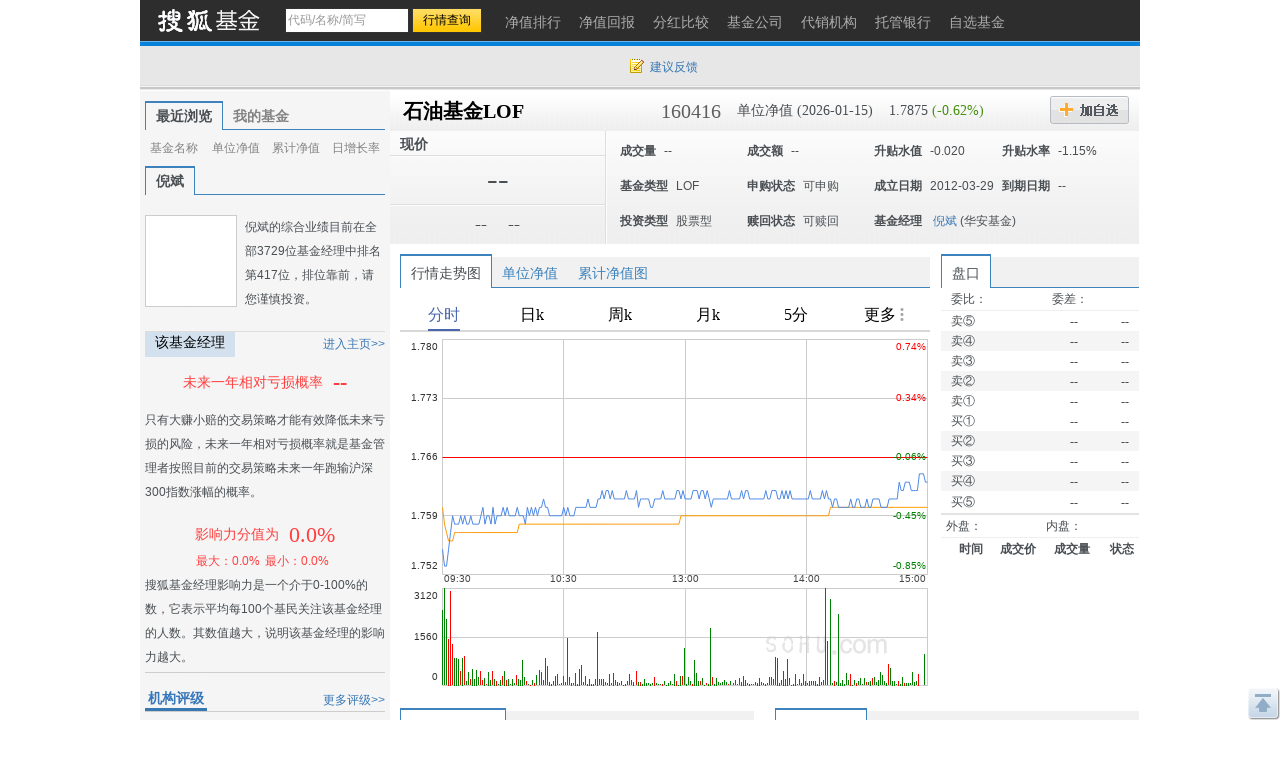

--- FILE ---
content_type: text/html; charset=gbk
request_url: https://q.fund.sohu.com/160416/index.shtml
body_size: 34549
content:
<!DOCTYPE html PUBLIC "-//W3C//DTD XHTML 1.0 Transitional//EN" "http://www.w3.org/TR/xhtml1/DTD/xhtml1-transitional.dtd">
<html xmlns="http://www.w3.org/1999/xhtml">
<head>
    <title>石油基金LOF(160416) - 行情中心 - 搜狐基金</title>
    <meta http-equiv="Content-Type" content="text/html; charset=gb2312"/>
    <meta name="Keywords"
          content="石油基金LOF,160416,净值,行情,收益,资讯,优惠购买,基金经理未来一年相对亏损概率，基金比试台，调查吧，同风格基金，满意度排名，单位净值，累计净值，实时估值，现价，累计收益，基金新闻，7日年化收益率，万份收益，历史回报，阶段涨幅，定期涨幅，机构评级，投资策略，基本资料，基本概况，基金经理，基金公告，发行情况，份额变动，席位交易，基金托管人，基金业绩，净值分析，业绩表现，净值列表，分红信息，投资组合，申购赎回，行业集中度，十大重仓股，持仓重大变化，全部持股，持有债务，资产配置，基金费率，费用计算，认购申购，赎回转换，管理托管，代销机构，财务报表，财务指标，资产负债，经营业绩，收入分析，净值变动，费用分析，基金天下，我家理财，股市风云">
    <meta name="Description"
          content="石油基金LOF(160416)的最新净值和基金资料，及时准确的提供最新净值和实时估值的flash走势，介绍基金经理风格背景，追踪十大持仓、资产配置，基金经理未来一年相对亏损概率，基金比试台，调查吧，同风格基金，满意度排名，单位净值，累计净值，实时估值，现价，累计收益，基金新闻，7日年化收益率，万份收益，历史回报，阶段涨幅，定期涨幅，机构评级，投资策略，基本资料，基本概况，基金经理，基金公告，发行情况，份额变动，席位交易，基金托管人，基金业绩，净值分析，业绩表现，净值列表，分红信息，投资组合，申购赎回，行业集中度，十大重仓股，持仓重大变化，全部持股，持有债务，资产配置，基金费率，费用计算，认购申购，赎回转换，管理托管，代销机构，财务报表，财务指标，资产负债，经营业绩，收入分析，净值变动，费用分析，基金天下，我家理财，股市风云">
    <link href="//fund.sohu.com/upload/gfund2013/static/css/gfund2013.css" rel="stylesheet" />

    <script type="text/javascript">
        var tjstock = "[{name:'沪深300',code:'zs_000300',memo:'大盘指数'}]";
    </script>
</head>
<body class="page1024">
<a name="top"></a>
<div class="header">
  <div class="stocklogo"><a href="http://fund.sohu.com"></a></div>
  <div class="headersea" id="FEP_searchbar">
    <form class="autoTmp" method="get" target="" action="javascript:void(0);" id="searchForm">
      <ul id="FEP_searchList" class="searchList clearfix">
        <li class="e1">
          <input type="text" id="searchInput" class="kw" value="代码/名称/缩写" autocomplete="off" disableautocomplete="">
        </li>
        <li class="e2">
          <input type="submit" id="searchButton" class="seabtn" value="行情查询">
        </li>
      </ul>
    </form>
    <div id="suggestDiv" class="suggestLists" style="display: none;"></div>
  </div>
  <!--headersea end-->
  <div class="nav">
    <ul>
      <li><a href="//q.fund.sohu.com/fund.html?fundpage=ph" title="净值排行"><span>净值排行</span></a></li>
      <li><a href="//q.fund.sohu.com/fund.html?fundpage=hb" title="净值回报"><span>净值回报</span></a></li>
      <li><a href="//q.fund.sohu.com/fund.html?fundpage=fh" title="分红比较"><span>分红比较</span></a></li>
      <li><a href="//q.fund.sohu.com/fund.html?fundpage=gs" title="基金公司"><span>基金公司</span></a></li>
      <li><a href="//q.fund.sohu.com/fund.html?fundpage=dx" title="代销机构"><span>代销机构</span></a></li>
      <li><a href="//q.fund.sohu.com/fund.html?fundpage=tg" title="托管银行"><span>托管银行</span></a></li>
      <li><a title="自选基金" href="//q.stock.sohu.com/cn/mystock.shtml?t=fund"><span>自选基金</span></a></li>
    </ul>
  </div>
  <div class="topuserbox" id="FT_user"></div>
</div>

<div class="topbar">
      <div class="topbarcon">
        <div class="c1" id="FT_index"></div>
        <div class="topbar_r"><span class="feedback"><a target="_blank" href="//q.stock.sohu.com/feedback.html" id="mystock_feedback">建议反馈</a></span></div>
      </div>
</div>


<div id="contentA" class="clearfix">
    <div class="left">
        <ul class="tabtag tabtag1" id="FT_rv_myfund">
  	<li class="current">最近浏览</li>
    <li><a href="//q.stock.sohu.com/cn/mystock.shtml?t=fund" target="_blank">我的基金</a></li>
</ul>

<div class="tabconbox" id="FT_rv_myfund_con">  
	<div class="tabcon">
		<table class="tableA" width="100%" border="0" cellspacing="0" cellpadding="0" id="FT_rv">
		  <thead>
            <tr>
              <td class="td1">基金名称</td>
              <td class="td2">单位净值</td>
              <td class="td3">累计净值</td>
              <td class="td4">日增长率</td>
            </tr>
          </thead>
		  <tbody></tbody>
		</table>
	</div>
	<div class="tabcon hidden">
		<table class="tableA" width="100%" border="0" cellspacing="0" cellpadding="0" id="FT_myfund">
		  <thead>
            <tr>
              <td class="td1">基金名称</td>
              <td class="td2">单位净值</td>
              <td class="td3">累计净值</td>
              <td class="td4">日增长率</td>
            </tr>
          </thead>
		  <tbody></tbody>
		</table>
	</div>
</div> 

        <div class="leftTabs">
            <ul class="tabtag tabtag1" id="FT_jl">
                                                        <li class="current">
                                        倪斌</li>
                            </ul>
            <div class="tabconbox" id="FT_jl_con">
                                                        <div class="tabcon">
                                        <div class="userbox clearfix">
	<div class="pic"><a href="//q.fund.sohu.com/manager/db20605122.shtml"  target="_blank"><img src="//s1.biz.itc.cn/fundpic/122/db20605122.jpg" onerror="this.src='//fund.sohu.com/upload/gfund2013/static/images/nopic.gif'" width="90" /></a></div>
    <div class="text">倪斌的综合业绩目前在全部3729位基金经理中排名第417位，排位靠前，请您谨慎投资。</div>
</div>
<div class="titleB">
	<h4 class="tit">该基金经理</h4>
	<span class="more"><a href="//q.fund.sohu.com/manager/db20605122.shtml" target="_blank">进入主页&gt;&gt;</a></span>
</div>
<div class="funder">
	<h4><span>未来一年相对亏损概率</span><em>--</em></h4>
    <p class="desc">只有大赚小赔的交易策略才能有效降低未来亏损的风险，未来一年相对亏损概率就是基金管理者按照目前的交易策略未来一年跑输沪深300指数涨幅的概率。</p>
</div>
<div class="fund_fz">
	<div class="fz_a">影响力分值为<span>0.0%</span></div>
    <div class="fz_b"><span>最大：0.0%</<span><span>最小：0.0%</span></div>
</div>
<div class="fz_desc">搜狐基金经理影响力是一个介于0-100%的数，它表示平均每100个基民关注该基金经理的人数。其数值越大，说明该基金经理的影响力越大。</div>



                </div>
                            </div>
                <!--tabconbox end-->
            </div>
            <!--leftTabs end-->

            <!--机构评级-->
            <div class="pingji">
      <div class="titleA"><span class="more"><a target="_blank" href="http://q.fund.sohu.com/r/cxo.php">更多评级&gt;&gt;</a></span>
        <h4 class="tit">机构评级</h4>
      </div>
      <span class="clear"></span>
      <table width="100%" cellspacing="0" cellpadding="0" border="0">
        <thead>
          <tr>
            <td class="td1">机构</td>
            <td class="td2">3年评级</td>
            <td class="td3">波动幅度<br />
              (评价)</td>
            <td class="td4">风险<br />
              (评价)</td>
          </tr>
        </thead>
        <tbody>
          <tr>
            <td class="td1"><a href="http://q.fund.sohu.com/r/cxo.php" target="_blank" >晨星评级</a></td>
            <td class="td2 star">
            	            		--
            	            </td>
            <td class="td3">
            	            		--
            	            	
            	            </td>
            <td class="td4">
            	            		--
            	            	
            	            </td>
          </tr>
        </tbody>
      </table>
    </div>

            <!-- pingji end-->
            <div class="touzi">
                <div class="titleA">
                    <h4 class="tit">投资策略</h4>
                </div>
                <div class="desc">
                                            本基金以标普全球石油指数成分股构成及其权重等指标为基础构建指数化投资组合。本基金根据成分股或备选成分股的可投资性、流动性、行业代表性以及所在市场进入限制等进行筛选，主要投资于美国、英国、法国、意大利、加拿大、澳大利亚和香港等发达市场。这些市场所涵盖的成分股总流通市值占标的指数的90%以上，并且集中了...
                                        <a href="http://q.fund.sohu.com/q/gk.php?code=160416" target="_blank">[详细]</a>
                </div>
            </div>
            <div class="leftmod leftmod01 clearfix">
                <div class="titleA">
                    <h4 class="tit">基本资料</h4>
                </div>
                <ul>
                    <li><a href="http://q.fund.sohu.com/q/gk.php?code=160416" target="_blank">基本概况</a></li>
                    <li><a href="http://q.fund.sohu.com/q/fmg.php?code=160416" target="_blank">基金经理</a></li>
                    <li><a href="http://q.fund.sohu.com/q/notice.php?code=160416" target="_blank">基金公告</a></li>
                    <li><a href="http://q.fund.sohu.com/q/fx.php?code=160416" target="_blank">发行情况</a></li>
                    <li><a href="http://q.fund.sohu.com/q/qc.php?code=160416" target="_blank">份额变动</a></li>
                    <li><a href="http://q.fund.sohu.com/q/seat.php?code=160416" target="_blank">席位交易</a></li>
                    <li><a href="http://q.fund.sohu.com/q/tg.php?inc=80001068" target="_blank">基金托管人</a></li>
                </ul>
            </div>
            <div class="leftmod leftmod02 clearfix">
                <div class="titleA">
                    <h4 class="tit">基金业绩</h4>
                </div>
                <ul>
                    <li><a href="/160416/index.shtml">净值分析</a></li>
                    <li><a href="http://q.fund.sohu.com/q/vb.php?code=160416" target="_blank">业绩表现</a></li>
                    <li><a href="http://q.fund.sohu.com/q/vl.php?code=160416" target="_blank">净值列表</a></li>
                    <li><a href="http://q.fund.sohu.com/q/fh.php?code=160416" target="_blank">分红信息</a></li>
                </ul>
            </div>
            <div class="leftmod leftmod03 clearfix">
                <div class="titleA">
                    <h4 class="tit">投资组合</h4>
                </div>
                <ul>
                    <li><a href="http://q.fund.sohu.com/q/hs10.php?code=160416" target="_blank">十大重仓股</a></li>
                    <li><a href="http://q.fund.sohu.com/q/hsc.php?code=160416" target="_blank">持仓重大变化</a></li>
                    <li><a href="http://q.fund.sohu.com/q/hs.php?code=160416" target="_blank">全部持股</a></li>
                    <li><a href="http://q.fund.sohu.com/q/hb.php?code=160416" target="_blank">持有债务</a></li>
                    <li><a href="http://q.fund.sohu.com/q/zcpz.php?code=160416" target="_blank">资产配置</a></li>
                </ul>
            </div>
            <div class="leftmod leftmod03 clearfix">
                <div class="titleA">
                    <h4 class="tit">基金费率</h4>
                </div>
                <ul>
                    <li><a href="http://q.fund.sohu.com/q/calc.php?code=160416" target="_blank">费用计算</a></li>
                    <li><a href="http://q.fund.sohu.com/c/rs.php?code=160416" target="_blank">认购申购</a></li>
                    <li><a href="http://q.fund.sohu.com/c/sz.php?code=160416" target="_blank">赎回转换</a></li>
                    <li><a href="http://q.fund.sohu.com/c/gt.php?code=160416" target="_blank">管理托管</a></li>
                    <li><a href="http://q.fund.sohu.com/q/so.php?code=160416" target="_blank">代销机构</a></li>
                </ul>
            </div>
            <div class="leftmod leftmod04 clearfix">
                <div class="titleA">
                    <h4 class="tit">财务报表</h4>
                </div>
                <ul>
                    <li><a href="http://q.fund.sohu.com/q/cwzb.php?code=160416" target="_blank">财务指标</a></li>
                    <li><a href="http://q.fund.sohu.com/q/zcfz.php?code=160416" target="_blank">资产负债</a></li>
                    <li><a href="http://q.fund.sohu.com/q/yj.php?code=160416" target="_blank">经营业绩</a></li>
                    <li><a href="http://q.fund.sohu.com/q/srfx.php?code=160416" target="_blank">收入分析</a></li>
                    <li><a href="http://q.fund.sohu.com/q/jzbd.php?code=160416" target="_blank">净值变动</a></li>
                    <li><a href="http://q.fund.sohu.com/q/fyfx.php?code=160416" target="_blank">费用分析</a></li>
                </ul>
            </div>
            <div class="leftmod leftmod05 clearfix">
                <div class="titleA">
                    <h4 class="tit">互动信息</h4>
                </div>
                <ul>
                    <li><a href="http://jijin.club.sohu.com/" target="_blank">基金天下</a></li>
                    <li><a href="http://licai.club.sohu.com/" target="_blank">我家理财</a></li>
                    <li><a href="http://stock.club.sohu.com/" target="_blank">股市风云</a></li>
                </ul>
            </div>
        </div>
        <!-- left end -->
        <div class="right">
            <div class="rightcon">

                <!-- 基金基本信息  -->
                    <script type="text/javascript">
	var biz_code = "cn_160416";
	var biz_name = "石油基金LOF";
	var themeId = 101;
	var subType = "003003";
	var investmentType = "004001";
	//1：封基 2：开基 3：货基
	var fundType = 0;
		    fundType=1;
	
    </script>
<div class="righthdbox clearfix">
    <div class="righthd clearfix">
	  	<ul>
		    <li class="name"><a href="/160416/index.shtml">石油基金LOF</a></li>
		    <li class="code">160416</li>
		    <li class="e1">单位净值 (2026-01-15)</li>
		    <li class="e2">
		    	1.7875
		    			    	<span class="green">(-0.62%)</span>
		    			    
		    </li>
		    <li class="addbtn">
		    	<a title="加自选" id="FT_showGroup" href="javascript:void(0)"></a>
		    	<div id="FT_stocks_group" class="tipsbox hidden">
					<p class="p2"> <input type="checkbox" value="1"> &nbsp;我的自选股 </p>
					<p class="p2"> <input type="checkbox" value="2"> &nbsp;2 </p>
					<p class="p2"> <input type="checkbox" value="3"> &nbsp; </p>
					<input type="button" value="加 入" class="btn" id="FT_addStockTo">
					<input type="button" value="关 闭" class="btn" id="FT_addClose">
				</div>
		    </li>
		    <!--<li class="btn2"><a href="#" title="优惠购买"></a></li> -->
	  	</ul>
		<div id="FT_tip"></div>		  
	</div>
	<div class="righthd2">
		<div class="cl">
		    <div class="row01">现价<span class="time"></span></div>
			<div class="row02">--</div>
			<div class="row03">
			<span>--</span>
			<span>--</span>
			</div>
		</div>
		<div class="cr" id="FT_cr">
		    <ul>
		      <li><b>成交量</b><span>--</span></li>
		      <li><b>成交额</b><span>--</span></li>
		      <li><b>升贴水值</b><span>-0.020</span></li>
		      <li><b>升贴水率</b><span>-1.15%</span></li>
		      
		      <li><b>基金类型</b><span>LOF</span></li>
		      <li><b>申购状态</b><span>可申购</span></li>
		      <li><b>成立日期</b><span>2012-03-29</span></li>
		      <li><b>到期日期</b><span>--</span></li>
		      
		      <li><b>投资类型</b><span>股票型</span></li>
		      <li><b>赎回状态</b><span>可赎回</span></li>
		      <li>
				<b>基金经理</b>
				<span>
																		<a href="http://q.fund.sohu.com/manager/db20605122.shtml" target="_blank">倪斌</a>
																(华安基金)
				</span>
		      </li>
		    </ul>
		</div>
	</div>
	

</div>



                <div class="rightmod01 clearfix">
                    <div class="cleft">
                        <div class="content">
                            <div class="tabtag tabtag3" id="FT_flash">
                                <ul>
                                    <li c="0" class="current">行情走势图</li>
                                    <li c="1">单位净值</li>
                                    <li c="2">累计净值图</li>
                                </ul>
                            </div>
                            <div class="tabconbox" id="FT_flash_con">
                                <div id="FT_con_0" class="tabcon">
                                    <div class="canvas"></div>
                                </div>
                                <div class="tabcon hidden">
                                    <p>最近净值 
															1-15日:
								
												1.7875
								
						
														1-14日:
								
												1.7987
								
						
														1-13日:
								
												1.7692
								
						
														1-12日:
								
												1.7446
								
						
														1-09日:
								
												1.7484
								
						
			</p>
                                    <img src="//s1.biz.itc.cn/fund/416/160416/jz.png">
                                </div>
                                <div class="tabcon hidden">
                                    <p>5日平均：1.799元&nbsp; 20日平均：1.775元&nbsp;  60日平均：1.775元</p>
                                    <img src="//s1.biz.itc.cn/fund/416/160416/ljjz.png">
                                </div>

                                <div class="flashft hidden">
                                    <div id="flashSuggestDiv"></div>
                                    <form id="flashForm" action="javascript:void(0)"><input id="flashSearch" type="text" value="多股对比" class="kw"/></form>
                                </div>
                            </div>
                            <!--tabconbox end-->
                        </div>
                    </div>
                    <div class="cright">
                        <div class="content">
                            <div class="tabtag tabtag3">
                                <ul>
                                    <li class="current">盘口</li>
                                </ul>
                            </div>

                            <div class="pankou" id="FT_perform">
                                <table width="100%" cellspacing="0" cellpadding="0" border="0" class="hd">
                                    <tbody>
                                    <tr class="lineA">
                                        <th>委比：<span></span>
                                        </th>
                                        <td>委差：<span></span></td>
                                    </tr>
                                    </tbody>
                                </table>
                                <table width="100%" cellspacing="0" cellpadding="0" border="0" class="penkou01">
                                    <tbody>
                                    <tr>
                                        <td class="td1">卖⑤</td>
                                        <td class="td2" data-field="2">--</td>
                                        <td class="td3" data-field="3">--</td>
                                    </tr>
                                    <tr class="trbg">
                                        <td class="td1"> 卖④</td>
                                        <td class="td2" data-field="4">--</td>
                                        <td class="td3" data-field="5">--</td>
                                    </tr>
                                    <tr>
                                        <td class="td1">卖③</td>
                                        <td class="td2" data-field="6">--</td>
                                        <td class="td3" data-field="7">--</td>
                                    </tr>
                                    <tr class="trbg">
                                        <td class="td1"> 卖②</td>
                                        <td class="td2" data-field="8">--</td>
                                        <td class="td3" data-field="9">--</td>
                                    </tr>
                                    <tr>
                                        <td class="td1">卖①</td>
                                        <td class="td2" data-field="10">--</td>
                                        <td class="td3" data-field="11">--</td>
                                    </tr>
                                    <tr>
                                        <td class="td1"> 买①</td>
                                        <td class="td2" data-field="12">--</td>
                                        <td class="td3" data-field="13">--</td>
                                    </tr>
                                    <tr class="trbg">
                                        <td class="td1">买②</td>
                                        <td class="td2" data-field="14">--</td>
                                        <td class="td3" data-field="15">--</td>
                                    </tr>
                                    <tr>
                                        <td class="td1"> 买③</td>
                                        <td class="td2" data-field="16">--</td>
                                        <td class="td3" data-field="17">--</td>
                                    </tr>
                                    <tr class="trbg">
                                        <td class="td1">买④</td>
                                        <td class="td2" data-field="18">--</td>
                                        <td class="td3" data-field="19">--</td>
                                    </tr>
                                    <tr class="lineA">
                                        <td class="td1">买⑤</td>
                                        <td class="td2" data-field="20">--</td>
                                        <td class="td3" data-field="21">--</td>
                                    </tr>
                                    </tbody>
                                </table>

                                <table width="100%" cellspacing="0" cellpadding="0" border="0" class="ft">
                                    <tbody>
                                    <tr>
                                        <th>外盘：<span class="e3 red"> </span></th>
                                        <td>内盘：<span class="e3 green"></span></td>
                                    </tr>
                                    </tbody>
                                </table>

                                <table width="100%" cellspacing="0" cellpadding="0" border="0" class="penkou02">
                                    <thead>
                                    <tr>
                                        <td class="td1">时间</td>
                                        <td class="td2">成交价</td>
                                        <td class="td3">成交量</td>
                                        <td class="td4">状态</td>
                                    </tr>
                                    </thead>
                                    <tbody id="FT_pricedetail"></tbody>
                                </table>


                            </div>

                        </div>
                    </div>
                </div>
                <!--rightmod01 end-->
                <div class="rightCol2 clearfix">
                    <div class="cleft">
                        <div class="content">
                            <div class="f_rightmod01">
                                <div class="tabtag tabtag3">
                                    <ul>
                                        <li class="current">升贴水率涨幅</li>
                                        <li>升贴水率跌幅</li>
                                    </ul>
                                </div>
                                <div class="tabconbox">
                                    <!-- 升贴水率涨幅 -->
                                    <div class="tabcon">
	<table width="100%">
		<tr>
    		<td class="td1">序号</td>
    		<td class="td2">基金简称</td>
    		<td class="td3">升贴水值</td>
    		<td class="td4">升贴水率</td>
    		<td class="td5">到期时间</td>
  		</tr>
        
					<tr class="trbg">
		    	    <td class="td1">1</td>
            <td class="td2"><a href="/150318/index.shtml" target="_blank">E金融B</a></td>
            <td class="td3">0.386￥</td>
            <td class="td4">44.68%</td>
            <td class="td5">2020-11-06</td>
        </tr>
    				<tr>
		    	    <td class="td1">2</td>
            <td class="td2"><a href="/180402/index.shtml" target="_blank">工银蒙能清洁能源REIT</a></td>
            <td class="td3">1.453￥</td>
            <td class="td4">27.23%</td>
            <td class="td5">--</td>
        </tr>
    				<tr class="trbg">
		    	    <td class="td1">3</td>
            <td class="td2"><a href="/512340/index.shtml" target="_blank">原料ETF</a></td>
            <td class="td3">0.234￥</td>
            <td class="td4">23.53%</td>
            <td class="td5">2021-01-15</td>
        </tr>
    				<tr>
		    	    <td class="td1">4</td>
            <td class="td2"><a href="/150294/index.shtml" target="_blank">高铁B级</a></td>
            <td class="td3">0.073￥</td>
            <td class="td4">22.07%</td>
            <td class="td5">2020-11-30</td>
        </tr>
    				<tr class="trbg">
		    	    <td class="td1">5</td>
            <td class="td2"><a href="/161226/index.shtml" target="_blank">国投白银LOF</a></td>
            <td class="td3">0.548￥</td>
            <td class="td4">21.51%</td>
            <td class="td5">--</td>
        </tr>
    				<tr>
		    	    <td class="td1">6</td>
            <td class="td2"><a href="/159509/index.shtml" target="_blank">纳指科技ETF</a></td>
            <td class="td3">0.386￥</td>
            <td class="td4">20.33%</td>
            <td class="td5">--</td>
        </tr>
    				<tr class="trbg">
		    	    <td class="td1">7</td>
            <td class="td2"><a href="/160613/index.shtml" target="_blank">鹏华盛世创新LOF</a></td>
            <td class="td3">0.203￥</td>
            <td class="td4">16.44%</td>
            <td class="td5">--</td>
        </tr>
    				<tr>
		    	    <td class="td1">8</td>
            <td class="td2"><a href="/150258/index.shtml" target="_blank">生物B</a></td>
            <td class="td3">0.093￥</td>
            <td class="td4">12.87%</td>
            <td class="td5">2020-12-02</td>
        </tr>
    				<tr class="trbg">
		    	    <td class="td1">9</td>
            <td class="td2"><a href="/150326/index.shtml" target="_blank">高铁B端</a></td>
            <td class="td3">0.077￥</td>
            <td class="td4">10.52%</td>
            <td class="td5">2020-11-04</td>
        </tr>
    				<tr>
		    	    <td class="td1">10</td>
            <td class="td2"><a href="/513310/index.shtml" target="_blank">中韩芯片</a></td>
            <td class="td3">0.265￥</td>
            <td class="td4">9.16%</td>
            <td class="td5">--</td>
        </tr>
        </table>
</div>



                                    <!-- 升贴水率跌幅 -->
                                    <div class="tabcon hidden">
	<table width="100%">
		<tr>
    		<td class="td1">序号</td>
    		<td class="td2">基金简称</td>
    		<td class="td3">升贴水值</td>
    		<td class="td4">升贴水率</td>
    		<td class="td5">到期时间</td>
  		</tr>
        
        			<tr class="trbg">
		    	    <td class="td1">1</td>
            <td class="td2"><a href="/506008/index.shtml" target="_blank">科创长城</a></td>
            <td class="td3">-0.142￥</td>
            <td class="td4">-12.26%</td>
            <td class="td5">--</td>
        </tr>
        			<tr>
		    	    <td class="td1">2</td>
            <td class="td2"><a href="/150122/index.shtml" target="_blank">银河进取</a></td>
            <td class="td3">-0.137￥</td>
            <td class="td4">-11.60%</td>
            <td class="td5">2018-08-31</td>
        </tr>
        			<tr class="trbg">
		    	    <td class="td1">3</td>
            <td class="td2"><a href="/506000/index.shtml" target="_blank">科创板基</a></td>
            <td class="td3">-0.137￥</td>
            <td class="td4">-10.83%</td>
            <td class="td5">--</td>
        </tr>
        			<tr>
		    	    <td class="td1">4</td>
            <td class="td2"><a href="/506003/index.shtml" target="_blank">富国科创</a></td>
            <td class="td3">-0.116￥</td>
            <td class="td4">-10.77%</td>
            <td class="td5">--</td>
        </tr>
        			<tr class="trbg">
		    	    <td class="td1">5</td>
            <td class="td2"><a href="/506005/index.shtml" target="_blank">科创板BS</a></td>
            <td class="td3">-0.156￥</td>
            <td class="td4">-10.54%</td>
            <td class="td5">--</td>
        </tr>
        			<tr>
		    	    <td class="td1">6</td>
            <td class="td2"><a href="/506001/index.shtml" target="_blank">万家科创</a></td>
            <td class="td3">-0.144￥</td>
            <td class="td4">-10.18%</td>
            <td class="td5">--</td>
        </tr>
        			<tr class="trbg">
		    	    <td class="td1">7</td>
            <td class="td2"><a href="/506006/index.shtml" target="_blank">添富科创</a></td>
            <td class="td3">-0.123￥</td>
            <td class="td4">-9.85%</td>
            <td class="td5">--</td>
        </tr>
        			<tr>
		    	    <td class="td1">8</td>
            <td class="td2"><a href="/150191/index.shtml" target="_blank">NCF环保B</a></td>
            <td class="td3">-0.105￥</td>
            <td class="td4">-9.65%</td>
            <td class="td5">2020-12-02</td>
        </tr>
        			<tr class="trbg">
		    	    <td class="td1">9</td>
            <td class="td2"><a href="/506002/index.shtml" target="_blank">易基科创</a></td>
            <td class="td3">-0.158￥</td>
            <td class="td4">-9.42%</td>
            <td class="td5">--</td>
        </tr>
        			<tr>
		    	    <td class="td1">10</td>
            <td class="td2"><a href="/500016/index.shtml" target="_blank">基金裕元</a></td>
            <td class="td3">-0.192￥</td>
            <td class="td4">-9.34%</td>
            <td class="td5">2007-04-12</td>
        </tr>
        </table>
</div>


                                </div>
                            </div>

                            <div class="tabtag tabtag3" id="FT_jddq">
                                <ul>
                                    <li class="current">
                                        <a href="http://q.fund.sohu.com/jzhb/kfs_rate_all_down.shtml" target="_blank">阶段涨幅</a>
                                    </li>
                                    <li>定期涨幅</li>
                                </ul>
                            </div>
                            <div class="tabconbox" id="FT_jddq_con">
                                 <div class="tabcon">
 	<div class="tuli">
		<ul>
	        <li class="e1"><span></span>涨幅(%)</li>
	        <li class="e2"><span></span>同风格平均(%)</li>
	        <li class="e3"><span></span>沪深300(%)</li>
      	</ul>
	</div>
	<div class="tubiao clearfix">
		<ul>
		    <li class="item">
		      <div class="con">
		      	<div class="tubox tubox1"><div class="tu" style="height:4.76%"><span class="num">4.8</span></div></div>
		        <div class="tubox tubox2"><div class="tu" style="height:0.53%"><span class="num green" style="">-0.5</span></div></div>
		        <div class="tubox tubox3"><div class="tu" style="height:1.2%"><span class="num green" style="">-1.2</span></div></div>
		      </div>
		      <div class="text">近一月<p>141/1864</p></div>
		    </li>
		    <li class="item">
		      <div class="con">
		      	<div class="tubox tubox1"><div class="tu" style="height:24.2%"><span class="num">24.2</span></div></div>
		        <div class="tubox tubox2"><div class="tu" style="height:1.07%"><span class="num green" style="">-1.1</span></div></div>
		        <div class="tubox tubox3"><div class="tu" style="height:5.9%"><span class="num green" style="">-5.9</span></div></div>
		      </div>
		      <div class="text">近六月<p>109/1752</p></div>
		    </li>
		    <li class="item">
		      <div class="con">
		      	<div class="tubox tubox1"><div class="tu" style="height:17.07%"><span class="num">17.1</span></div></div>
		        <div class="tubox tubox2"><div class="tu" style="height:1.34%"><span class="num">1.3</span></div></div>
		        <div class="tubox tubox3"><div class="tu" style="height:5.1%"><span class="num green" style="">-5.1</span></div></div>
		      </div>
		      <div class="text">近一年<p>193/1640</p></div>
		    </li>
		    <li class="item">
		    	<div class="con">
			      	<div class="tubox tubox1"><div class="tu" style="height:11.24%"><span class="num">11.2</span></div></div>
			        <div class="tubox tubox2"><div class="tu" style="height:1.69%"><span class="num green" style="">-1.7</span></div></div>
			        <div class="tubox tubox3"><div class="tu" style="height:3.5%"><span class="num green" style="">-3.5</span></div></div>
			     </div>
		         <div class="text">今年以来<p>128/1298</p></div>
		    </li>   
		  </ul>
	</div>
	<table width="100%" cellspacing="0" cellpadding="0" border="0" class="table_zf">
          <thead>
            <tr>
              <td class="td1">时间</td>
              <td class="td2">日涨幅</td>
              <td class="td3">今年以来</td>
              <td class="td4">近三月</td>
              <td class="td5">近半年</td>
              <td class="td6">近一年</td>
              <td class="td7">近两年</td>
            </tr>         
          </thead>
          <tbody>
            <tr>
              <td class="td1">涨幅</td>
              <td class="td2">-0.8%</td>
              <td class="td3">11.2%</td>
              <td class="td4">11.8%</td>
              <td class="td5">24.2%</td>
              <td class="td6">17.1%</td>
              <td class="td7">122.5%</td>
            </tr>
            <tr>
              <td class="td1">排名</td>
              <td class="td2" title="复制指数型型基金排名">1631/1902</td>
              <td class="td3" title="复制指数型型基金排名">128/1298</td>
              <td class="td4" title="复制指数型型基金排名">117/1834</td>
              <td class="td5" title="复制指数型型基金排名">109/1752</td>
              <td class="td6" title="复制指数型型基金排名">193/1640</td>
              <td class="td7" title="复制指数型型基金排名">33/898</td>
            </tr>
          </tbody>
        </table>
	
</div>
<div class="tabcon hidden">
	<div class="tuli">
 		<ul>
 			<li class="e1"><span></span>涨幅(%)</li>
    		<li class="e2"><span></span>同风格平均(%)</li>
    		<li class="e3"><span></span>沪深300(%)</li>
		</ul>
	</div>
	<div class="tubiao clearfix">
		<ul>
			<li class="item">
				<div class="con">
	    			<div class="tubox tubox1"><div class="tu" style="height:6.16%"><span class="num">6.2</span></div></div>
			        <div class="tubox tubox2"><div class="tu" style="height:1.83%"><span class="num green" style="">-1.8</span></div></div>
			        <div class="tubox tubox3"><div class="tu" style="height:5.3%"><span class="num green" style="">-5.3</span></div></div>
	    		</div>
	  			<div class="text">2023年2季度<p>227/1763</p></div>
			</li>
			<li class="item">
				<div class="con">
	    			<div class="tubox tubox1"><div class="tu" style="height:4.99%"><span class="num green" style="">-5.0</span></div></div>
			        <div class="tubox tubox2"><div class="tu" style="height:5.92%"><span class="num">5.9</span></div></div>
			        <div class="tubox tubox3"><div class="tu" style="height:4.8%"><span class="num">4.8</span></div></div>
	    		</div>
	  			<div class="text">2023年1季度<p>1590/1735</p></div>
			</li>
			<li class="item">
				<div class="con">
	    			<div class="tubox tubox1"><div class="tu" style="height:12.74%"><span class="num">12.7</span></div></div>
			        <div class="tubox tubox2"><div class="tu" style="height:2.05%"><span class="num">2.1</span></div></div>
			        <div class="tubox tubox3"><div class="tu" style="height:1.7%"><span class="num">1.7</span></div></div>
	    		</div>
	  			<div class="text">2022年4季度<p>162/1664</p></div>
			</li>
			<li class="item">
				<div class="con">
	    			<div class="tubox tubox1"><div class="tu" style="height:9.08%"><span class="num">9.1</span></div></div>
			        <div class="tubox tubox2"><div class="tu" style="height:8.64%"><span class="num green" style="">-8.6</span></div></div>
			        <div class="tubox tubox3"><div class="tu" style="height:15.3%"><span class="num green" style="">-15.3</span></div></div>
	    		</div>
	  			<div class="text">2022年3季度<p>117/1586</p></div>
			</li>
		
		</ul>
	</div>
	<div class="tubiaodesc">截止2023年2季度,该基金产品业绩趋势不明确，需谨慎投资。</div>
</div>

                            </div>
                        </div>
                        <!--content end-->
                    </div>
                    <div class="cright">
                        <div class="content">
                            <div class="f_rightmod02">
                                <div class="tabtag tabtag3">
                                    <ul class="tabtag tabtag3">
                                        <li class="current">同风格基金</li>
                                        <li>同系基金</li>
                                    </ul>
                                </div>
                                <div class="tabconbox">
                                    <div class="tabcon">
                                        <table width="100%" class="rtable">
                                            <thead>
                                            <tr>
                                                <td class="td1">基金简称</td>
                                                <td class="td2"><span class="arrow_b">
                                                    <select>
                                                        <option value="0">日涨幅</option>
                                                        <option value="1">今年以来涨幅</option>
                                                        <option value="2">近三月涨幅</option>
                                                        <option value="3">近半年涨幅</option>
                                                        <option value="4">近一年涨幅</option>
                                                        <option value="5">近两年涨幅</option>
                                                        <option value="6">近三年涨幅</option>
                                                    </select>
                                                    </span>
                                                </td>
                                                <td class="td3">基金经理</td>
                                            </tr>
                                            </thead>
                                        </table>
                                        <div class="fund_tl">
                                            		<table width="100%" class="rtable">
			<tbody>
												<tr class="trbg">
				                	<td class="td1"><a href="/502028/index.shtml" title="新丝路B" target=_blank >新丝路B</a></td>
                    <td class="td2 red">128.31%</td>
                    <td class="td3">
                                            </td>
             	</tr>
             							  		<tr>
				                	<td class="td1"><a href="/150018/index.shtml" title="银华稳进" target=_blank >银华稳进</a></td>
                    <td class="td2 red">48.71%</td>
                    <td class="td3">
                                            </td>
             	</tr>
             									<tr class="trbg">
				                	<td class="td1"><a href="/502026/index.shtml" title="新丝路" target=_blank >新丝路</a></td>
                    <td class="td2 red">36.05%</td>
                    <td class="td3">
                                            </td>
             	</tr>
             							  		<tr>
				                	<td class="td1"><a href="/150240/index.shtml" title="医药B级" target=_blank >医药B级</a></td>
                    <td class="td2 red">29.20%</td>
                    <td class="td3">
                                            </td>
             	</tr>
             									<tr class="trbg">
				                	<td class="td1"><a href="/150292/index.shtml" title="银行B份" target=_blank >银行B份</a></td>
                    <td class="td2 red">18.76%</td>
                    <td class="td3">
                                            </td>
             	</tr>
             							  		<tr>
				                	<td class="td1"><a href="/150176/index.shtml" title="恒中企B" target=_blank >恒中企B</a></td>
                    <td class="td2 red">11.02%</td>
                    <td class="td3">
                                            </td>
             	</tr>
             									<tr class="trbg">
				                	<td class="td1"><a href="/150178/index.shtml" title="证保B" target=_blank >证保B</a></td>
                    <td class="td2 red">8.34%</td>
                    <td class="td3">
                                            </td>
             	</tr>
             							  		<tr>
				                	<td class="td1"><a href="/502055/index.shtml" title="券商B" target=_blank >券商B</a></td>
                    <td class="td2 red">8.33%</td>
                    <td class="td3">
                                            </td>
             	</tr>
             									<tr class="trbg">
				                	<td class="td1"><a href="/150224/index.shtml" title="证券B级" target=_blank >证券B级</a></td>
                    <td class="td2 red">8.09%</td>
                    <td class="td3">
                                            </td>
             	</tr>
             							  		<tr>
				                	<td class="td1"><a href="/150172/index.shtml" title="证券B" target=_blank >证券B</a></td>
                    <td class="td2 red">7.85%</td>
                    <td class="td3">
                                            </td>
             	</tr>
             									<tr class="trbg">
				                	<td class="td1"><a href="/150302/index.shtml" title="证券股B" target=_blank >证券股B</a></td>
                    <td class="td2 red">7.49%</td>
                    <td class="td3">
                                            </td>
             	</tr>
             				</tbody>	
		</table>
		<table width="100%" class="rtable hidden">
			<tbody>
												<tr class="trbg">
				                	<td class="td1"><a href="/510580/index.shtml" title="ZZ500ETF" target=_blank >ZZ500ETF</a></td>
                    <td class="td2 red">342.40%</td>
                    <td class="td3">
                                                   <a href="http://q.fund.sohu.com/manager/8801351077.shtml"  target="_blank">余海燕</a>&nbsp;
                                                   <a href="http://q.fund.sohu.com/manager/db20601727.shtml"  target="_blank">庞亚平</a>&nbsp;
                                            </td>
             	</tr>
             							  		<tr>
				                	<td class="td1"><a href="/563330/index.shtml" title="A股ETF" target=_blank >A股ETF</a></td>
                    <td class="td2 red">233.60%</td>
                    <td class="td3">
                                                   <a href="http://q.fund.sohu.com/manager/db20048903.shtml"  target="_blank">柳军</a>&nbsp;
                                            </td>
             	</tr>
             									<tr class="trbg">
				                	<td class="td1"><a href="/516160/index.shtml" title="新能源" target=_blank >新能源</a></td>
                    <td class="td2 red">229.14%</td>
                    <td class="td3">
                                                   <a href="http://q.fund.sohu.com/manager/db20702441.shtml"  target="_blank">龚涛</a>&nbsp;
                                            </td>
             	</tr>
             							  		<tr>
				                	<td class="td1"><a href="/512200/index.shtml" title="地产ETF" target=_blank >地产ETF</a></td>
                    <td class="td2 red">203.56%</td>
                    <td class="td3">
                                                   <a href="http://q.fund.sohu.com/manager/db20151886.shtml"  target="_blank">罗文杰</a>&nbsp;
                                            </td>
             	</tr>
             									<tr class="trbg">
				                	<td class="td1"><a href="/516300/index.shtml" title="中证1000" target=_blank >中证1000</a></td>
                    <td class="td2 red">148.76%</td>
                    <td class="td3">
                                                   <a href="http://q.fund.sohu.com/manager/db20721130.shtml"  target="_blank">李茜</a>&nbsp;
                                            </td>
             	</tr>
             							  		<tr>
				                	<td class="td1"><a href="/510310/index.shtml" title="HS300ETF" target=_blank >HS300ETF</a></td>
                    <td class="td2 red">131.95%</td>
                    <td class="td3">
                                                   <a href="http://q.fund.sohu.com/manager/8801351077.shtml"  target="_blank">余海燕</a>&nbsp;
                                                   <a href="http://q.fund.sohu.com/manager/db20601727.shtml"  target="_blank">庞亚平</a>&nbsp;
                                            </td>
             	</tr>
             									<tr class="trbg">
				                	<td class="td1"><a href="/159925/index.shtml" title="沪深300ETF南方" target=_blank >沪深300ETF南方</a></td>
                    <td class="td2 red">130.25%</td>
                    <td class="td3">
                                                   <a href="http://q.fund.sohu.com/manager/db20151886.shtml"  target="_blank">罗文杰</a>&nbsp;
                                            </td>
             	</tr>
             							  		<tr>
				                	<td class="td1"><a href="/167301/index.shtml" title="保险主题LOF" target=_blank >保险主题LOF</a></td>
                    <td class="td2 red">45.37%</td>
                    <td class="td3">
                                                   <a href="http://q.fund.sohu.com/manager/db20591940.shtml"  target="_blank">吴昊</a>&nbsp;
                                            </td>
             	</tr>
             									<tr class="trbg">
				                	<td class="td1"><a href="/018099/index.shtml" title="方正富邦中证保险C" target=_blank >方正富邦中证保险C</a></td>
                    <td class="td2 red">44.93%</td>
                    <td class="td3">
                                                   <a href="http://q.fund.sohu.com/manager/db20591940.shtml"  target="_blank">吴昊</a>&nbsp;
                                            </td>
             	</tr>
             							  		<tr>
				                	<td class="td1"><a href="/513090/index.shtml" title="香港证券" target=_blank >香港证券</a></td>
                    <td class="td2 red">40.11%</td>
                    <td class="td3">
                                                   <a href="http://q.fund.sohu.com/manager/db20767929.shtml"  target="_blank">宋钊贤</a>&nbsp;
                                            </td>
             	</tr>
             									<tr class="trbg">
				                	<td class="td1"><a href="/563010/index.shtml" title="电信ETF" target=_blank >电信ETF</a></td>
                    <td class="td2 red">37.69%</td>
                    <td class="td3">
                                                   <a href="http://q.fund.sohu.com/manager/db20875838.shtml"  target="_blank">鲍杰</a>&nbsp;
                                            </td>
             	</tr>
             				</tbody>	
		</table>
		<table width="100%" class="rtable hidden">
			<tbody>
												<tr class="trbg">
				                	<td class="td1"><a href="/510580/index.shtml" title="ZZ500ETF" target=_blank >ZZ500ETF</a></td>
                    <td class="td2 red">402.37%</td>
                    <td class="td3">
                                                   <a href="http://q.fund.sohu.com/manager/8801351077.shtml"  target="_blank">余海燕</a>&nbsp;
                                                   <a href="http://q.fund.sohu.com/manager/db20601727.shtml"  target="_blank">庞亚平</a>&nbsp;
                                            </td>
             	</tr>
             							  		<tr>
				                	<td class="td1"><a href="/516160/index.shtml" title="新能源" target=_blank >新能源</a></td>
                    <td class="td2 red">303.14%</td>
                    <td class="td3">
                                                   <a href="http://q.fund.sohu.com/manager/db20702441.shtml"  target="_blank">龚涛</a>&nbsp;
                                            </td>
             	</tr>
             									<tr class="trbg">
				                	<td class="td1"><a href="/512200/index.shtml" title="地产ETF" target=_blank >地产ETF</a></td>
                    <td class="td2 red">278.98%</td>
                    <td class="td3">
                                                   <a href="http://q.fund.sohu.com/manager/db20151886.shtml"  target="_blank">罗文杰</a>&nbsp;
                                            </td>
             	</tr>
             							  		<tr>
				                	<td class="td1"><a href="/563330/index.shtml" title="A股ETF" target=_blank >A股ETF</a></td>
                    <td class="td2 red">265.52%</td>
                    <td class="td3">
                                                   <a href="http://q.fund.sohu.com/manager/db20048903.shtml"  target="_blank">柳军</a>&nbsp;
                                            </td>
             	</tr>
             									<tr class="trbg">
				                	<td class="td1"><a href="/516300/index.shtml" title="中证1000" target=_blank >中证1000</a></td>
                    <td class="td2 red">206.48%</td>
                    <td class="td3">
                                                   <a href="http://q.fund.sohu.com/manager/db20721130.shtml"  target="_blank">李茜</a>&nbsp;
                                            </td>
             	</tr>
             							  		<tr>
				                	<td class="td1"><a href="/502032/index.shtml" title="高铁B" target=_blank >高铁B</a></td>
                    <td class="td2 red">174.76%</td>
                    <td class="td3">
                                            </td>
             	</tr>
             									<tr class="trbg">
				                	<td class="td1"><a href="/502028/index.shtml" title="新丝路B" target=_blank >新丝路B</a></td>
                    <td class="td2 red">136.97%</td>
                    <td class="td3">
                                            </td>
             	</tr>
             							  		<tr>
				                	<td class="td1"><a href="/510310/index.shtml" title="HS300ETF" target=_blank >HS300ETF</a></td>
                    <td class="td2 red">131.27%</td>
                    <td class="td3">
                                                   <a href="http://q.fund.sohu.com/manager/8801351077.shtml"  target="_blank">余海燕</a>&nbsp;
                                                   <a href="http://q.fund.sohu.com/manager/db20601727.shtml"  target="_blank">庞亚平</a>&nbsp;
                                            </td>
             	</tr>
             									<tr class="trbg">
				                	<td class="td1"><a href="/021298/index.shtml" title="中欧北证50成份指数发起A" target=_blank >中欧北证50成份指数发起A</a></td>
                    <td class="td2 red">105.20%</td>
                    <td class="td3">
                                                   <a href="http://q.fund.sohu.com/manager/j101019448.shtml"  target="_blank">宋巍巍</a>&nbsp;
                                            </td>
             	</tr>
             							  		<tr>
				                	<td class="td1"><a href="/021299/index.shtml" title="中欧北证50成份指数发起C" target=_blank >中欧北证50成份指数发起C</a></td>
                    <td class="td2 red">105.04%</td>
                    <td class="td3">
                                                   <a href="http://q.fund.sohu.com/manager/j101019448.shtml"  target="_blank">宋巍巍</a>&nbsp;
                                            </td>
             	</tr>
             									<tr class="trbg">
				                	<td class="td1"><a href="/150270/index.shtml" title="白酒B" target=_blank >白酒B</a></td>
                    <td class="td2 red">100.45%</td>
                    <td class="td3">
                                            </td>
             	</tr>
             				</tbody>	
		</table>
		<table width="100%" class="rtable hidden">
			<tbody>
												<tr class="trbg">
				                	<td class="td1"><a href="/510580/index.shtml" title="ZZ500ETF" target=_blank >ZZ500ETF</a></td>
                    <td class="td2 red">341.00%</td>
                    <td class="td3">
                                                   <a href="http://q.fund.sohu.com/manager/8801351077.shtml"  target="_blank">余海燕</a>&nbsp;
                                                   <a href="http://q.fund.sohu.com/manager/db20601727.shtml"  target="_blank">庞亚平</a>&nbsp;
                                            </td>
             	</tr>
             							  		<tr>
				                	<td class="td1"><a href="/516160/index.shtml" title="新能源" target=_blank >新能源</a></td>
                    <td class="td2 red">253.14%</td>
                    <td class="td3">
                                                   <a href="http://q.fund.sohu.com/manager/db20702441.shtml"  target="_blank">龚涛</a>&nbsp;
                                            </td>
             	</tr>
             									<tr class="trbg">
				                	<td class="td1"><a href="/512200/index.shtml" title="地产ETF" target=_blank >地产ETF</a></td>
                    <td class="td2 red">244.72%</td>
                    <td class="td3">
                                                   <a href="http://q.fund.sohu.com/manager/db20151886.shtml"  target="_blank">罗文杰</a>&nbsp;
                                            </td>
             	</tr>
             							  		<tr>
				                	<td class="td1"><a href="/563330/index.shtml" title="A股ETF" target=_blank >A股ETF</a></td>
                    <td class="td2 red">234.57%</td>
                    <td class="td3">
                                                   <a href="http://q.fund.sohu.com/manager/db20048903.shtml"  target="_blank">柳军</a>&nbsp;
                                            </td>
             	</tr>
             									<tr class="trbg">
				                	<td class="td1"><a href="/516300/index.shtml" title="中证1000" target=_blank >中证1000</a></td>
                    <td class="td2 red">165.45%</td>
                    <td class="td3">
                                                   <a href="http://q.fund.sohu.com/manager/db20721130.shtml"  target="_blank">李茜</a>&nbsp;
                                            </td>
             	</tr>
             							  		<tr>
				                	<td class="td1"><a href="/150332/index.shtml" title="网金融B" target=_blank >网金融B</a></td>
                    <td class="td2 red">156.25%</td>
                    <td class="td3">
                                            </td>
             	</tr>
             									<tr class="trbg">
				                	<td class="td1"><a href="/150206/index.shtml" title="国防B" target=_blank >国防B</a></td>
                    <td class="td2 red">149.15%</td>
                    <td class="td3">
                                            </td>
             	</tr>
             							  		<tr>
				                	<td class="td1"><a href="/150252/index.shtml" title="煤炭B" target=_blank >煤炭B</a></td>
                    <td class="td2 red">137.92%</td>
                    <td class="td3">
                                            </td>
             	</tr>
             									<tr class="trbg">
				                	<td class="td1"><a href="/150197/index.shtml" title="有色B" target=_blank >有色B</a></td>
                    <td class="td2 red">125.79%</td>
                    <td class="td3">
                                            </td>
             	</tr>
             							  		<tr>
				                	<td class="td1"><a href="/150023/index.shtml" title="深成指B" target=_blank >深成指B</a></td>
                    <td class="td2 red">123.37%</td>
                    <td class="td3">
                                            </td>
             	</tr>
             									<tr class="trbg">
				                	<td class="td1"><a href="/510310/index.shtml" title="HS300ETF" target=_blank >HS300ETF</a></td>
                    <td class="td2 red">120.77%</td>
                    <td class="td3">
                                                   <a href="http://q.fund.sohu.com/manager/8801351077.shtml"  target="_blank">余海燕</a>&nbsp;
                                                   <a href="http://q.fund.sohu.com/manager/db20601727.shtml"  target="_blank">庞亚平</a>&nbsp;
                                            </td>
             	</tr>
             				</tbody>	
		</table>
		<table width="100%" class="rtable hidden">
			<tbody>
												<tr class="trbg">
				                	<td class="td1"><a href="/510580/index.shtml" title="ZZ500ETF" target=_blank >ZZ500ETF</a></td>
                    <td class="td2 red">333.22%</td>
                    <td class="td3">
                                                   <a href="http://q.fund.sohu.com/manager/8801351077.shtml"  target="_blank">余海燕</a>&nbsp;
                                                   <a href="http://q.fund.sohu.com/manager/db20601727.shtml"  target="_blank">庞亚平</a>&nbsp;
                                            </td>
             	</tr>
             							  		<tr>
				                	<td class="td1"><a href="/150023/index.shtml" title="深成指B" target=_blank >深成指B</a></td>
                    <td class="td2 red">303.40%</td>
                    <td class="td3">
                                            </td>
             	</tr>
             									<tr class="trbg">
				                	<td class="td1"><a href="/502025/index.shtml" title="钢铁B" target=_blank >钢铁B</a></td>
                    <td class="td2 red">266.82%</td>
                    <td class="td3">
                                            </td>
             	</tr>
             							  		<tr>
				                	<td class="td1"><a href="/150206/index.shtml" title="国防B" target=_blank >国防B</a></td>
                    <td class="td2 red">247.24%</td>
                    <td class="td3">
                                            </td>
             	</tr>
             									<tr class="trbg">
				                	<td class="td1"><a href="/150099/index.shtml" title="同庆800B" target=_blank >同庆800B</a></td>
                    <td class="td2 red">234.31%</td>
                    <td class="td3">
                                            </td>
             	</tr>
             							  		<tr>
				                	<td class="td1"><a href="/563330/index.shtml" title="A股ETF" target=_blank >A股ETF</a></td>
                    <td class="td2 red">224.33%</td>
                    <td class="td3">
                                                   <a href="http://q.fund.sohu.com/manager/db20048903.shtml"  target="_blank">柳军</a>&nbsp;
                                            </td>
             	</tr>
             									<tr class="trbg">
				                	<td class="td1"><a href="/516160/index.shtml" title="新能源" target=_blank >新能源</a></td>
                    <td class="td2 red">207.08%</td>
                    <td class="td3">
                                                   <a href="http://q.fund.sohu.com/manager/db20702441.shtml"  target="_blank">龚涛</a>&nbsp;
                                            </td>
             	</tr>
             							  		<tr>
				                	<td class="td1"><a href="/512200/index.shtml" title="地产ETF" target=_blank >地产ETF</a></td>
                    <td class="td2 red">179.31%</td>
                    <td class="td3">
                                                   <a href="http://q.fund.sohu.com/manager/db20151886.shtml"  target="_blank">罗文杰</a>&nbsp;
                                            </td>
             	</tr>
             									<tr class="trbg">
				                	<td class="td1"><a href="/150328/index.shtml" title="新能B级" target=_blank >新能B级</a></td>
                    <td class="td2 red">168.17%</td>
                    <td class="td3">
                                            </td>
             	</tr>
             							  		<tr>
				                	<td class="td1"><a href="/150111/index.shtml" title="华商500B" target=_blank >华商500B</a></td>
                    <td class="td2 red">165.77%</td>
                    <td class="td3">
                                            </td>
             	</tr>
             									<tr class="trbg">
				                	<td class="td1"><a href="/150336/index.shtml" title="军工股B" target=_blank >军工股B</a></td>
                    <td class="td2 red">148.60%</td>
                    <td class="td3">
                                            </td>
             	</tr>
             				</tbody>	
		</table>
		<table width="100%" class="rtable hidden">
			<tbody>
												<tr class="trbg">
				                	<td class="td1"><a href="/150206/index.shtml" title="国防B" target=_blank >国防B</a></td>
                    <td class="td2 red">578.46%</td>
                    <td class="td3">
                                            </td>
             	</tr>
             							  		<tr>
				                	<td class="td1"><a href="/150280/index.shtml" title="新能B" target=_blank >新能B</a></td>
                    <td class="td2 red">549.35%</td>
                    <td class="td3">
                                            </td>
             	</tr>
             									<tr class="trbg">
				                	<td class="td1"><a href="/150023/index.shtml" title="深成指B" target=_blank >深成指B</a></td>
                    <td class="td2 red">460.28%</td>
                    <td class="td3">
                                            </td>
             	</tr>
             							  		<tr>
				                	<td class="td1"><a href="/150019/index.shtml" title="银华锐进" target=_blank >银华锐进</a></td>
                    <td class="td2 red">388.32%</td>
                    <td class="td3">
                                            </td>
             	</tr>
             									<tr class="trbg">
				                	<td class="td1"><a href="/150149/index.shtml" title="医药800B" target=_blank >医药800B</a></td>
                    <td class="td2 red">364.55%</td>
                    <td class="td3">
                                            </td>
             	</tr>
             							  		<tr>
				                	<td class="td1"><a href="/150328/index.shtml" title="新能B级" target=_blank >新能B级</a></td>
                    <td class="td2 red">346.98%</td>
                    <td class="td3">
                                            </td>
             	</tr>
             									<tr class="trbg">
				                	<td class="td1"><a href="/510580/index.shtml" title="ZZ500ETF" target=_blank >ZZ500ETF</a></td>
                    <td class="td2 red">326.09%</td>
                    <td class="td3">
                                                   <a href="http://q.fund.sohu.com/manager/8801351077.shtml"  target="_blank">余海燕</a>&nbsp;
                                                   <a href="http://q.fund.sohu.com/manager/db20601727.shtml"  target="_blank">庞亚平</a>&nbsp;
                                            </td>
             	</tr>
             							  		<tr>
				                	<td class="td1"><a href="/150238/index.shtml" title="环保B级" target=_blank >环保B级</a></td>
                    <td class="td2 red">304.85%</td>
                    <td class="td3">
                                            </td>
             	</tr>
             									<tr class="trbg">
				                	<td class="td1"><a href="/502025/index.shtml" title="钢铁B" target=_blank >钢铁B</a></td>
                    <td class="td2 red">271.93%</td>
                    <td class="td3">
                                            </td>
             	</tr>
             							  		<tr>
				                	<td class="td1"><a href="/150052/index.shtml" title="沪深300B" target=_blank >沪深300B</a></td>
                    <td class="td2 red">259.80%</td>
                    <td class="td3">
                                            </td>
             	</tr>
             									<tr class="trbg">
				                	<td class="td1"><a href="/150124/index.shtml" title="建信50B" target=_blank >建信50B</a></td>
                    <td class="td2 red">254.09%</td>
                    <td class="td3">
                                            </td>
             	</tr>
             				</tbody>	
		</table>
		<table width="100%" class="rtable hidden">
			<tbody>
												<tr class="trbg">
				                	<td class="td1"><a href="/150214/index.shtml" title="成长B级" target=_blank >成长B级</a></td>
                    <td class="td2 red">495.05%</td>
                    <td class="td3">
                                            </td>
             	</tr>
             							  		<tr>
				                	<td class="td1"><a href="/150201/index.shtml" title="券商B" target=_blank >券商B</a></td>
                    <td class="td2 red">454.50%</td>
                    <td class="td3">
                                            </td>
             	</tr>
             									<tr class="trbg">
				                	<td class="td1"><a href="/150336/index.shtml" title="军工股B" target=_blank >军工股B</a></td>
                    <td class="td2 red">445.00%</td>
                    <td class="td3">
                                            </td>
             	</tr>
             							  		<tr>
				                	<td class="td1"><a href="/510580/index.shtml" title="ZZ500ETF" target=_blank >ZZ500ETF</a></td>
                    <td class="td2 red">260.87%</td>
                    <td class="td3">
                                                   <a href="http://q.fund.sohu.com/manager/8801351077.shtml"  target="_blank">余海燕</a>&nbsp;
                                                   <a href="http://q.fund.sohu.com/manager/db20601727.shtml"  target="_blank">庞亚平</a>&nbsp;
                                            </td>
             	</tr>
             									<tr class="trbg">
				                	<td class="td1"><a href="/150304/index.shtml" title="创业股B" target=_blank >创业股B</a></td>
                    <td class="td2 red">258.75%</td>
                    <td class="td3">
                                            </td>
             	</tr>
             							  		<tr>
				                	<td class="td1"><a href="/150097/index.shtml" title="商品B" target=_blank >商品B</a></td>
                    <td class="td2 red">227.42%</td>
                    <td class="td3">
                                            </td>
             	</tr>
             									<tr class="trbg">
				                	<td class="td1"><a href="/159845/index.shtml" title="中证1000ETF" target=_blank >中证1000ETF</a></td>
                    <td class="td2 red">217.56%</td>
                    <td class="td3">
                                                   <a href="http://q.fund.sohu.com/manager/db20529875.shtml"  target="_blank">赵宗庭</a>&nbsp;
                                            </td>
             	</tr>
             							  		<tr>
				                	<td class="td1"><a href="/150222/index.shtml" title="中航军B" target=_blank >中航军B</a></td>
                    <td class="td2 red">209.16%</td>
                    <td class="td3">
                                            </td>
             	</tr>
             									<tr class="trbg">
				                	<td class="td1"><a href="/150187/index.shtml" title="军工B级" target=_blank >军工B级</a></td>
                    <td class="td2 red">208.97%</td>
                    <td class="td3">
                                            </td>
             	</tr>
             							  		<tr>
				                	<td class="td1"><a href="/150153/index.shtml" title="创业板B" target=_blank >创业板B</a></td>
                    <td class="td2 red">196.71%</td>
                    <td class="td3">
                                            </td>
             	</tr>
             									<tr class="trbg">
				                	<td class="td1"><a href="/150146/index.shtml" title="高贝塔B" target=_blank >高贝塔B</a></td>
                    <td class="td2 red">195.15%</td>
                    <td class="td3">
                                            </td>
             	</tr>
             				</tbody>	
		</table>
		
		
		
		
		
		
                                        </div>
                                        <div class="desc">
                                             <p>最近一年中石油基金LOF在复制指数型基金中净值增长率排名第1746,排名靠后。该基金累计分红1次,共计分红0.04元,排名第6893名</p>

                                        </div>
                                    </div><!--tabcon end-->
                                    <div class="tabcon hidden">
                                        <div class="fund_tx">
                                            
	<table width="100%" class="rtable">
		<thead>
	        <tr>
	          <td class="td1">基金简称</td>
	          <td class="td2">单位净值</td>
	          <td class="td3"><span class="arrow_b">日涨幅</span></td>
	        </tr>
	  	</thead>
      	<tbody>
	      		      			  	<tr class="trbg">
		  			      <td class="td1"><a href="/150302/index.shtml" title="证券股B" target=_blank >证券股B</a></td>
		      <td class="td2 red">1.4216</td>
		      <td class="td3">7.49%</td>
		    </tr>
		    	      			  	<tr>
					      <td class="td1"><a href="/184709/index.shtml" title="基金安久" target=_blank >基金安久</a></td>
		      <td class="td2 red">2.2588</td>
		      <td class="td3">7.44%</td>
		    </tr>
		    	      			  	<tr class="trbg">
		  			      <td class="td1"><a href="/005695/index.shtml" title="华安睿明两年定开混合A" target=_blank >华安睿明两年定开混合A</a></td>
		      <td class="td2 red">1.3901</td>
		      <td class="td3">6.22%</td>
		    </tr>
		    	      			  	<tr>
					      <td class="td1"><a href="/005696/index.shtml" title="华安睿明两年定开混合C" target=_blank >华安睿明两年定开混合C</a></td>
		      <td class="td2 red">1.3762</td>
		      <td class="td3">6.20%</td>
		    </tr>
		    	      			  	<tr class="trbg">
		  			      <td class="td1"><a href="/002951/index.shtml" title="华安丰利18个月定开债C" target=_blank >华安丰利18个月定开债C</a></td>
		      <td class="td2 red">1.1812</td>
		      <td class="td3">5.27%</td>
		    </tr>
		    	      			  	<tr>
					      <td class="td1"><a href="/002950/index.shtml" title="华安丰利18个月定开债A" target=_blank >华安丰利18个月定开债A</a></td>
		      <td class="td2 red">1.1585</td>
		      <td class="td3">5.26%</td>
		    </tr>
		    	      			  	<tr class="trbg">
		  			      <td class="td1"><a href="/021937/index.shtml" title="华安半导体产业股票发起式A" target=_blank >华安半导体产业股票发起式A</a></td>
		      <td class="td2 red">1.7733</td>
		      <td class="td3">4.07%</td>
		    </tr>
		    	      			  	<tr>
					      <td class="td1"><a href="/021938/index.shtml" title="华安半导体产业股票发起式C" target=_blank >华安半导体产业股票发起式C</a></td>
		      <td class="td2 red">1.7643</td>
		      <td class="td3">4.07%</td>
		    </tr>
		    	      			  	<tr class="trbg">
		  			      <td class="td1"><a href="/150304/index.shtml" title="创业股B" target=_blank >创业股B</a></td>
		      <td class="td2 red">1.9638</td>
		      <td class="td3">3.61%</td>
		    </tr>
		    	      			  	<tr>
					      <td class="td1"><a href="/011144/index.shtml" title="华安汇宏精选混合A" target=_blank >华安汇宏精选混合A</a></td>
		      <td class="td2 red">2.1182</td>
		      <td class="td3">3.49%</td>
		    </tr>
		    	      			  	<tr class="trbg">
		  			      <td class="td1"><a href="/011145/index.shtml" title="华安汇宏精选混合C" target=_blank >华安汇宏精选混合C</a></td>
		      <td class="td2 red">2.0580</td>
		      <td class="td3">3.48%</td>
		    </tr>
		    	      			  	<tr>
					      <td class="td1"><a href="/008635/index.shtml" title="华安科技创新混合A" target=_blank >华安科技创新混合A</a></td>
		      <td class="td2 red">1.6574</td>
		      <td class="td3">3.17%</td>
		    </tr>
		    	      			  	<tr class="trbg">
		  			      <td class="td1"><a href="/016523/index.shtml" title="华安科技创新混合C" target=_blank >华安科技创新混合C</a></td>
		      <td class="td2 red">1.6318</td>
		      <td class="td3">3.16%</td>
		    </tr>
		    	      			  	<tr>
					      <td class="td1"><a href="/012838/index.shtml" title="华安CES半导体芯片行业指数发起C" target=_blank >华安CES半导体芯片行业指数发起C</a></td>
		      <td class="td2 red">1.0823</td>
		      <td class="td3">3.15%</td>
		    </tr>
		    	      			  	<tr class="trbg">
		  			      <td class="td1"><a href="/012837/index.shtml" title="华安CES半导体芯片行业指数发起A" target=_blank >华安CES半导体芯片行业指数发起A</a></td>
		      <td class="td2 red">1.0968</td>
		      <td class="td3">3.15%</td>
		    </tr>
		    	      			  	<tr>
					      <td class="td1"><a href="/016182/index.shtml" title="华安安进灵活配置混合发起式C" target=_blank >华安安进灵活配置混合发起式C</a></td>
		      <td class="td2 red">1.5520</td>
		      <td class="td3">3.11%</td>
		    </tr>
		    	      			  	<tr class="trbg">
		  			      <td class="td1"><a href="/002768/index.shtml" title="华安安进灵活配置混合发起式A" target=_blank >华安安进灵活配置混合发起式A</a></td>
		      <td class="td2 red">1.5693</td>
		      <td class="td3">3.11%</td>
		    </tr>
		    	      			  	<tr>
					      <td class="td1"><a href="/588290/index.shtml" title="芯片科创" target=_blank >芯片科创</a></td>
		      <td class="td2 red">2.6616</td>
		      <td class="td3">2.96%</td>
		    </tr>
		    	      			  	<tr class="trbg">
		  			      <td class="td1"><a href="/017559/index.shtml" title="华安上证科创板芯片ETF发起式联接A" target=_blank >华安上证科创板芯片ETF发起式联接A</a></td>
		      <td class="td2 red">2.4683</td>
		      <td class="td3">2.80%</td>
		    </tr>
		    	      			  	<tr>
					      <td class="td1"><a href="/017560/index.shtml" title="华安上证科创板芯片ETF发起式联接C" target=_blank >华安上证科创板芯片ETF发起式联接C</a></td>
		      <td class="td2 red">2.4533</td>
		      <td class="td3">2.79%</td>
		    </tr>
		    	      			  	<tr class="trbg">
		  			      <td class="td1"><a href="/020981/index.shtml" title="华安国证机器人产业指数发起式A" target=_blank >华安国证机器人产业指数发起式A</a></td>
		      <td class="td2 red">1.5626</td>
		      <td class="td3">2.78%</td>
		    </tr>
		    	      			  	<tr>
					      <td class="td1"><a href="/020982/index.shtml" title="华安国证机器人产业指数发起式C" target=_blank >华安国证机器人产业指数发起式C</a></td>
		      <td class="td2 red">1.5557</td>
		      <td class="td3">2.78%</td>
		    </tr>
		    	      			  	<tr class="trbg">
		  			      <td class="td1"><a href="/020429/index.shtml" title="华安先进制造混合发起式C" target=_blank >华安先进制造混合发起式C</a></td>
		      <td class="td2 red">1.3011</td>
		      <td class="td3">2.74%</td>
		    </tr>
		    	      			  	<tr>
					      <td class="td1"><a href="/020428/index.shtml" title="华安先进制造混合发起式A" target=_blank >华安先进制造混合发起式A</a></td>
		      <td class="td2 red">1.3056</td>
		      <td class="td3">2.74%</td>
		    </tr>
		    	      			  	<tr class="trbg">
		  			      <td class="td1"><a href="/160425/index.shtml" title="创业板HA" target=_blank >创业板HA</a></td>
		      <td class="td2 red">2.0392</td>
		      <td class="td3">2.47%</td>
		    </tr>
		    	      			  	<tr>
					      <td class="td1"><a href="/040025/index.shtml" title="华安科技动力混合A" target=_blank >华安科技动力混合A</a></td>
		      <td class="td2 red">9.2490</td>
		      <td class="td3">2.39%</td>
		    </tr>
		    	      			  	<tr class="trbg">
		  			      <td class="td1"><a href="/014975/index.shtml" title="华安科技动力混合C" target=_blank >华安科技动力混合C</a></td>
		      <td class="td2 red">9.0460</td>
		      <td class="td3">2.39%</td>
		    </tr>
		    	      			  	<tr>
					      <td class="td1"><a href="/010793/index.shtml" title="华安成长先锋混合C" target=_blank >华安成长先锋混合C</a></td>
		      <td class="td2 red">1.1466</td>
		      <td class="td3">2.33%</td>
		    </tr>
		    	      			  	<tr class="trbg">
		  			      <td class="td1"><a href="/010792/index.shtml" title="华安成长先锋混合A" target=_blank >华安成长先锋混合A</a></td>
		      <td class="td2 red">1.1810</td>
		      <td class="td3">2.32%</td>
		    </tr>
		    	      			  	<tr>
					      <td class="td1"><a href="/020163/index.shtml" title="华安睿信优选混合C" target=_blank >华安睿信优选混合C</a></td>
		      <td class="td2 red">1.6273</td>
		      <td class="td3">2.16%</td>
		    </tr>
		    	      			  	<tr class="trbg">
		  			      <td class="td1"><a href="/020162/index.shtml" title="华安睿信优选混合A" target=_blank >华安睿信优选混合A</a></td>
		      <td class="td2 red">1.6452</td>
		      <td class="td3">2.16%</td>
		    </tr>
		    	      			  	<tr>
					      <td class="td1"><a href="/150300/index.shtml" title="银行股B" target=_blank >银行股B</a></td>
		      <td class="td2 red">0.8398</td>
		      <td class="td3">2.13%</td>
		    </tr>
		    	      			  	<tr class="trbg">
		  			      <td class="td1"><a href="/588260/index.shtml" title="科创技术" target=_blank >科创技术</a></td>
		      <td class="td2 red">2.1975</td>
		      <td class="td3">2.11%</td>
		    </tr>
		    	      			  	<tr>
					      <td class="td1"><a href="/024214/index.shtml" title="华安优势领航混合A" target=_blank >华安优势领航混合A</a></td>
		      <td class="td2 red">1.0659</td>
		      <td class="td3">2.03%</td>
		    </tr>
		    	      			  	<tr class="trbg">
		  			      <td class="td1"><a href="/024215/index.shtml" title="华安优势领航混合C" target=_blank >华安优势领航混合C</a></td>
		      <td class="td2 red">1.0646</td>
		      <td class="td3">2.02%</td>
		    </tr>
		    	      			  	<tr>
					      <td class="td1"><a href="/021475/index.shtml" title="华安上证科创板新一代信息技术ETF发起联接C" target=_blank >华安上证科创板新一代信息技术ETF发起联接C</a></td>
		      <td class="td2 red">2.3603</td>
		      <td class="td3">1.96%</td>
		    </tr>
		    	      			  	<tr class="trbg">
		  			      <td class="td1"><a href="/021474/index.shtml" title="华安上证科创板新一代信息技术ETF发起联接A" target=_blank >华安上证科创板新一代信息技术ETF发起联接A</a></td>
		      <td class="td2 red">2.3692</td>
		      <td class="td3">1.96%</td>
		    </tr>
		    	      			  	<tr>
					      <td class="td1"><a href="/515320/index.shtml" title="电子50" target=_blank >电子50</a></td>
		      <td class="td2 red">1.3095</td>
		      <td class="td3">1.93%</td>
		    </tr>
		    	      			  	<tr class="trbg">
		  			      <td class="td1"><a href="/011738/index.shtml" title="华安兴安优选一年持有混合A" target=_blank >华安兴安优选一年持有混合A</a></td>
		      <td class="td2 red">1.2247</td>
		      <td class="td3">1.92%</td>
		    </tr>
		    	      			  	<tr>
					      <td class="td1"><a href="/011739/index.shtml" title="华安兴安优选一年持有混合C" target=_blank >华安兴安优选一年持有混合C</a></td>
		      <td class="td2 red">1.2023</td>
		      <td class="td3">1.92%</td>
		    </tr>
		    	      			  	<tr class="trbg">
		  			      <td class="td1"><a href="/040001/index.shtml" title="华安创新" target=_blank >华安创新</a></td>
		      <td class="td2 red">1.2420</td>
		      <td class="td3">1.89%</td>
		    </tr>
		    	      			  	<tr>
					      <td class="td1"><a href="/014390/index.shtml" title="华安产业动力6个月持有混合C" target=_blank >华安产业动力6个月持有混合C</a></td>
		      <td class="td2 red">0.8411</td>
		      <td class="td3">1.83%</td>
		    </tr>
		    	      			  	<tr class="trbg">
		  			      <td class="td1"><a href="/014389/index.shtml" title="华安产业动力6个月持有混合A" target=_blank >华安产业动力6个月持有混合A</a></td>
		      <td class="td2 red">0.8619</td>
		      <td class="td3">1.82%</td>
		    </tr>
		    	      			  	<tr>
					      <td class="td1"><a href="/012073/index.shtml" title="华安均衡优选混合A" target=_blank >华安均衡优选混合A</a></td>
		      <td class="td2 red">1.1815</td>
		      <td class="td3">1.66%</td>
		    </tr>
		    	      			  	<tr class="trbg">
		  			      <td class="td1"><a href="/012074/index.shtml" title="华安均衡优选混合C" target=_blank >华安均衡优选混合C</a></td>
		      <td class="td2 red">1.1489</td>
		      <td class="td3">1.66%</td>
		    </tr>
		    	      			  	<tr>
					      <td class="td1"><a href="/001581/index.shtml" title="华安沪港深通精选灵活配置混合A" target=_blank >华安沪港深通精选灵活配置混合A</a></td>
		      <td class="td2 red">3.1790</td>
		      <td class="td3">1.60%</td>
		    </tr>
		    	      			  	<tr class="trbg">
		  			      <td class="td1"><a href="/016289/index.shtml" title="华安沪港深通精选灵活配置混合C" target=_blank >华安沪港深通精选灵活配置混合C</a></td>
		      <td class="td2 red">3.0960</td>
		      <td class="td3">1.57%</td>
		    </tr>
		    	      			  	<tr>
					      <td class="td1"><a href="/023117/index.shtml" title="华安高端装备股票发起式A" target=_blank >华安高端装备股票发起式A</a></td>
		      <td class="td2 red">1.5277</td>
		      <td class="td3">1.47%</td>
		    </tr>
		    	      			  	<tr class="trbg">
		  			      <td class="td1"><a href="/023118/index.shtml" title="华安高端装备股票发起式C" target=_blank >华安高端装备股票发起式C</a></td>
		      <td class="td2 red">1.5233</td>
		      <td class="td3">1.47%</td>
		    </tr>
		    	      			  	<tr>
					      <td class="td1"><a href="/001072/index.shtml" title="华安装备A" target=_blank >华安装备A</a></td>
		      <td class="td2 red">3.9810</td>
		      <td class="td3">1.45%</td>
		    </tr>
		    	      			  	<tr class="trbg">
		  			      <td class="td1"><a href="/013622/index.shtml" title="华安智能装备主题股票C" target=_blank >华安智能装备主题股票C</a></td>
		      <td class="td2 red">3.8780</td>
		      <td class="td3">1.44%</td>
		    </tr>
		    	      			  	<tr>
					      <td class="td1"><a href="/017879/index.shtml" title="华安匠心甄选混合C" target=_blank >华安匠心甄选混合C</a></td>
		      <td class="td2 red">1.1114</td>
		      <td class="td3">1.39%</td>
		    </tr>
		    	      			  	<tr class="trbg">
		  			      <td class="td1"><a href="/017878/index.shtml" title="华安匠心甄选混合A" target=_blank >华安匠心甄选混合A</a></td>
		      <td class="td2 red">1.1307</td>
		      <td class="td3">1.39%</td>
		    </tr>
		    	      			  	<tr>
					      <td class="td1"><a href="/008290/index.shtml" title="华安现代生活混合" target=_blank >华安现代生活混合</a></td>
		      <td class="td2 red">1.2602</td>
		      <td class="td3">1.37%</td>
		    </tr>
		    	      			  	<tr class="trbg">
		  			      <td class="td1"><a href="/588280/index.shtml" title="科创五零" target=_blank >科创五零</a></td>
		      <td class="td2 red">1.0946</td>
		      <td class="td3">1.34%</td>
		    </tr>
		    	      			  	<tr>
					      <td class="td1"><a href="/013105/index.shtml" title="华安中证光伏产业ETF发起式联接A" target=_blank >华安中证光伏产业ETF发起式联接A</a></td>
		      <td class="td2 red">0.3931</td>
		      <td class="td3">1.26%</td>
		    </tr>
		    	      			  	<tr class="trbg">
		  			      <td class="td1"><a href="/013106/index.shtml" title="华安中证光伏产业ETF发起式联接C" target=_blank >华安中证光伏产业ETF发起式联接C</a></td>
		      <td class="td2 red">0.3895</td>
		      <td class="td3">1.25%</td>
		    </tr>
		    	      			  	<tr>
					      <td class="td1"><a href="/008357/index.shtml" title="华安全球精选债(QDII)A" target=_blank >华安全球精选债(QDII)A</a></td>
		      <td class="td2 red">0.9088</td>
		      <td class="td3">1.23%</td>
		    </tr>
		    	      			  	<tr class="trbg">
		  			      <td class="td1"><a href="/020714/index.shtml" title="华安上证科创板50成份ETF发起式联接A" target=_blank >华安上证科创板50成份ETF发起式联接A</a></td>
		      <td class="td2 red">1.7630</td>
		      <td class="td3">1.22%</td>
		    </tr>
		    	      			  	<tr>
					      <td class="td1"><a href="/020715/index.shtml" title="华安上证科创板50成份ETF发起式联接C" target=_blank >华安上证科创板50成份ETF发起式联接C</a></td>
		      <td class="td2 red">1.7550</td>
		      <td class="td3">1.22%</td>
		    </tr>
		    	      			  	<tr class="trbg">
		  			      <td class="td1"><a href="/008358/index.shtml" title="华安全球精选债(QDII)C" target=_blank >华安全球精选债(QDII)C</a></td>
		      <td class="td2 red">0.9593</td>
		      <td class="td3">1.22%</td>
		    </tr>
		    	      			  	<tr>
					      <td class="td1"><a href="/025758/index.shtml" title="华安新兴动力混合发起式A" target=_blank >华安新兴动力混合发起式A</a></td>
		      <td class="td2 red">1.0449</td>
		      <td class="td3">1.19%</td>
		    </tr>
		    	      			  	<tr class="trbg">
		  			      <td class="td1"><a href="/025759/index.shtml" title="华安新兴动力混合发起式C" target=_blank >华安新兴动力混合发起式C</a></td>
		      <td class="td2 red">1.0440</td>
		      <td class="td3">1.19%</td>
		    </tr>
		    	      			  	<tr>
					      <td class="td1"><a href="/024154/index.shtml" title="华安消费机遇股票发起式C" target=_blank >华安消费机遇股票发起式C</a></td>
		      <td class="td2 red">1.0095</td>
		      <td class="td3">1.16%</td>
		    </tr>
		    	      			  	<tr class="trbg">
		  			      <td class="td1"><a href="/024153/index.shtml" title="华安消费机遇股票发起式A" target=_blank >华安消费机遇股票发起式A</a></td>
		      <td class="td2 red">1.0113</td>
		      <td class="td3">1.16%</td>
		    </tr>
		    	      			  	<tr>
					      <td class="td1"><a href="/500003/index.shtml" title="基金安信" target=_blank >基金安信</a></td>
		      <td class="td2 red">1.0426</td>
		      <td class="td3">1.15%</td>
		    </tr>
		    	      			  	<tr class="trbg">
		  			      <td class="td1"><a href="/159618/index.shtml" title="光伏ETF指数基金" target=_blank >光伏ETF指数基金</a></td>
		      <td class="td2 red">0.8355</td>
		      <td class="td3">1.14%</td>
		    </tr>
		    	      			  	<tr>
					      <td class="td1"><a href="/501073/index.shtml" title="华安智联" target=_blank >华安智联</a></td>
		      <td class="td2 red">1.6913</td>
		      <td class="td3">1.03%</td>
		    </tr>
		    	      			  	<tr class="trbg">
		  			      <td class="td1"><a href="/016071/index.shtml" title="华安智联混合(LOF)C" target=_blank >华安智联混合(LOF)C</a></td>
		      <td class="td2 red">1.6659</td>
		      <td class="td3">1.03%</td>
		    </tr>
		    	      			  	<tr>
					      <td class="td1"><a href="/001104/index.shtml" title="华安新丝路主题股票A" target=_blank >华安新丝路主题股票A</a></td>
		      <td class="td2 red">1.6170</td>
		      <td class="td3">1.00%</td>
		    </tr>
		    	      			  	<tr class="trbg">
		  			      <td class="td1"><a href="/500013/index.shtml" title="基金安瑞" target=_blank >基金安瑞</a></td>
		      <td class="td2 red">2.1000</td>
		      <td class="td3">1.00%</td>
		    </tr>
		    	      			  	<tr>
					      <td class="td1"><a href="/014773/index.shtml" title="华安品质领先混合A" target=_blank >华安品质领先混合A</a></td>
		      <td class="td2 red">0.6632</td>
		      <td class="td3">0.99%</td>
		    </tr>
		    	      			  	<tr class="trbg">
		  			      <td class="td1"><a href="/040005/index.shtml" title="华安宏利混合A" target=_blank >华安宏利混合A</a></td>
		      <td class="td2 red">6.4575</td>
		      <td class="td3">0.98%</td>
		    </tr>
		    	      			  	<tr>
					      <td class="td1"><a href="/016294/index.shtml" title="华安宏利混合C" target=_blank >华安宏利混合C</a></td>
		      <td class="td2 red">6.3275</td>
		      <td class="td3">0.98%</td>
		    </tr>
		    	      			  	<tr class="trbg">
		  			      <td class="td1"><a href="/014774/index.shtml" title="华安品质领先混合C" target=_blank >华安品质领先混合C</a></td>
		      <td class="td2 red">0.6479</td>
		      <td class="td3">0.97%</td>
		    </tr>
		    	      			  	<tr>
					      <td class="td1"><a href="/519909/index.shtml" title="华安安顺灵活配置混合A" target=_blank >华安安顺灵活配置混合A</a></td>
		      <td class="td2 red">4.7970</td>
		      <td class="td3">0.97%</td>
		    </tr>
		    	      			  	<tr class="trbg">
		  			      <td class="td1"><a href="/016564/index.shtml" title="华安安顺灵活配置混合C" target=_blank >华安安顺灵活配置混合C</a></td>
		      <td class="td2 red">4.7240</td>
		      <td class="td3">0.96%</td>
		    </tr>
		    	      			  	<tr>
					      <td class="td1"><a href="/013505/index.shtml" title="华安新丝路C" target=_blank >华安新丝路C</a></td>
		      <td class="td2 red">1.5760</td>
		      <td class="td3">0.96%</td>
		    </tr>
		    	      			  	<tr class="trbg">
		  			      <td class="td1"><a href="/159658/index.shtml" title="数字经济ETF" target=_blank >数字经济ETF</a></td>
		      <td class="td2 red">1.7043</td>
		      <td class="td3">0.92%</td>
		    </tr>
		    	      			  	<tr>
					      <td class="td1"><a href="/002144/index.shtml" title="华安新优选C" target=_blank >华安新优选C</a></td>
		      <td class="td2 red">1.6690</td>
		      <td class="td3">0.91%</td>
		    </tr>
		    	      			  	<tr class="trbg">
		  			      <td class="td1"><a href="/018032/index.shtml" title="华安中证数字经济主题ETF发起式联接C" target=_blank >华安中证数字经济主题ETF发起式联接C</a></td>
		      <td class="td2 red">1.2526</td>
		      <td class="td3">0.87%</td>
		    </tr>
		    	      			  	<tr>
					      <td class="td1"><a href="/002363/index.shtml" title="华安安康混合A" target=_blank >华安安康混合A</a></td>
		      <td class="td2 red">1.9640</td>
		      <td class="td3">0.87%</td>
		    </tr>
		    	      			  	<tr class="trbg">
		  			      <td class="td1"><a href="/002364/index.shtml" title="华安安康混合C" target=_blank >华安安康混合C</a></td>
		      <td class="td2 red">1.8523</td>
		      <td class="td3">0.87%</td>
		    </tr>
		    	      			  	<tr>
					      <td class="td1"><a href="/001312/index.shtml" title="华安新优选A" target=_blank >华安新优选A</a></td>
		      <td class="td2 red">1.4040</td>
		      <td class="td3">0.86%</td>
		    </tr>
		    	      			  	<tr class="trbg">
		  			      <td class="td1"><a href="/018031/index.shtml" title="华安中证数字经济主题ETF发起式联接A" target=_blank >华安中证数字经济主题ETF发起式联接A</a></td>
		      <td class="td2 red">1.2595</td>
		      <td class="td3">0.86%</td>
		    </tr>
		    	      			  	<tr>
					      <td class="td1"><a href="/017564/index.shtml" title="华安产业优选混合A" target=_blank >华安产业优选混合A</a></td>
		      <td class="td2 red">1.2631</td>
		      <td class="td3">0.84%</td>
		    </tr>
		    	      			  	<tr class="trbg">
		  			      <td class="td1"><a href="/017565/index.shtml" title="华安产业优选混合C" target=_blank >华安产业优选混合C</a></td>
		      <td class="td2 red">1.2437</td>
		      <td class="td3">0.84%</td>
		    </tr>
		    	      			  	<tr>
					      <td class="td1"><a href="/014987/index.shtml" title="华安产业趋势混合A" target=_blank >华安产业趋势混合A</a></td>
		      <td class="td2 red">0.8422</td>
		      <td class="td3">0.81%</td>
		    </tr>
		    	      			  	<tr class="trbg">
		  			      <td class="td1"><a href="/014988/index.shtml" title="华安产业趋势混合C" target=_blank >华安产业趋势混合C</a></td>
		      <td class="td2 red">0.8248</td>
		      <td class="td3">0.81%</td>
		    </tr>
		    	      			  	<tr>
					      <td class="td1"><a href="/512270/index.shtml" title="300低波" target=_blank >300低波</a></td>
		      <td class="td2 red">1.0503</td>
		      <td class="td3">0.81%</td>
		    </tr>
		    	      			  	<tr class="trbg">
		  			      <td class="td1"><a href="/006768/index.shtml" title="华安沪港深优选混合" target=_blank >华安沪港深优选混合</a></td>
		      <td class="td2 red">1.3798</td>
		      <td class="td3">0.80%</td>
		    </tr>
		    	      			  	<tr>
					      <td class="td1"><a href="/009400/index.shtml" title="华安添瑞6个月混合A" target=_blank >华安添瑞6个月混合A</a></td>
		      <td class="td2 red">1.2984</td>
		      <td class="td3">0.78%</td>
		    </tr>
		    	      			  	<tr class="trbg">
		  			      <td class="td1"><a href="/009401/index.shtml" title="华安添瑞6个月混合C" target=_blank >华安添瑞6个月混合C</a></td>
		      <td class="td2 red">1.2626</td>
		      <td class="td3">0.78%</td>
		    </tr>
		    	      			  	<tr>
					      <td class="td1"><a href="/014878/index.shtml" title="华安价值驱动一年持有混合A" target=_blank >华安价值驱动一年持有混合A</a></td>
		      <td class="td2 red">0.9166</td>
		      <td class="td3">0.76%</td>
		    </tr>
		    	      			  	<tr class="trbg">
		  			      <td class="td1"><a href="/014879/index.shtml" title="华安价值驱动一年持有混合C" target=_blank >华安价值驱动一年持有混合C</a></td>
		      <td class="td2 red">0.8989</td>
		      <td class="td3">0.75%</td>
		    </tr>
		    	      			  	<tr>
					      <td class="td1"><a href="/013662/index.shtml" title="华安研究领航混合C" target=_blank >华安研究领航混合C</a></td>
		      <td class="td2 red">0.8509</td>
		      <td class="td3">0.75%</td>
		    </tr>
		    	      			  	<tr class="trbg">
		  			      <td class="td1"><a href="/013661/index.shtml" title="华安研究领航混合A" target=_blank >华安研究领航混合A</a></td>
		      <td class="td2 red">0.8722</td>
		      <td class="td3">0.75%</td>
		    </tr>
		    	      			  	<tr>
					      <td class="td1"><a href="/011663/index.shtml" title="华安研究驱动混合A" target=_blank >华安研究驱动混合A</a></td>
		      <td class="td2 red">0.8134</td>
		      <td class="td3">0.74%</td>
		    </tr>
		    	      			  	<tr class="trbg">
		  			      <td class="td1"><a href="/011664/index.shtml" title="华安研究驱动混合C" target=_blank >华安研究驱动混合C</a></td>
		      <td class="td2 red">0.7926</td>
		      <td class="td3">0.74%</td>
		    </tr>
		    	      			  	<tr>
					      <td class="td1"><a href="/024438/index.shtml" title="华安竞争优势混合C" target=_blank >华安竞争优势混合C</a></td>
		      <td class="td2 red">1.3009</td>
		      <td class="td3">0.74%</td>
		    </tr>
		    	      			  	<tr class="trbg">
		  			      <td class="td1"><a href="/011692/index.shtml" title="华安研究智选混合A" target=_blank >华安研究智选混合A</a></td>
		      <td class="td2 red">0.7728</td>
		      <td class="td3">0.73%</td>
		    </tr>
		    	      			  	<tr>
					      <td class="td1"><a href="/024437/index.shtml" title="华安竞争优势混合A" target=_blank >华安竞争优势混合A</a></td>
		      <td class="td2 red">1.3043</td>
		      <td class="td3">0.73%</td>
		    </tr>
		    	      			  	<tr class="trbg">
		  			      <td class="td1"><a href="/011693/index.shtml" title="华安研究智选混合C" target=_blank >华安研究智选混合C</a></td>
		      <td class="td2 red">0.7524</td>
		      <td class="td3">0.72%</td>
		    </tr>
		    	      			  	<tr>
					      <td class="td1"><a href="/019423/index.shtml" title="华安远见慧选混合发起式A3" target=_blank >华安远见慧选混合发起式A3</a></td>
		      <td class="td2 red">1.2578</td>
		      <td class="td3">0.70%</td>
		    </tr>
		    	      			  	<tr class="trbg">
		  			      <td class="td1"><a href="/019422/index.shtml" title="华安远见慧选混合发起式A2" target=_blank >华安远见慧选混合发起式A2</a></td>
		      <td class="td2 red">1.2525</td>
		      <td class="td3">0.70%</td>
		    </tr>
		    	      			  	<tr>
					      <td class="td1"><a href="/516270/index.shtml" title="新能源50" target=_blank >新能源50</a></td>
		      <td class="td2 red">0.6974</td>
		      <td class="td3">0.69%</td>
		    </tr>
		    	      			  	<tr class="trbg">
		  			      <td class="td1"><a href="/019421/index.shtml" title="华安远见慧选混合发起式A1" target=_blank >华安远见慧选混合发起式A1</a></td>
		      <td class="td2 red">1.2419</td>
		      <td class="td3">0.69%</td>
		    </tr>
		    	      			  	<tr>
					      <td class="td1"><a href="/012189/index.shtml" title="华安优势龙头混合C" target=_blank >华安优势龙头混合C</a></td>
		      <td class="td2 red">0.8222</td>
		      <td class="td3">0.67%</td>
		    </tr>
		    	      			  	<tr class="trbg">
		  			      <td class="td1"><a href="/012188/index.shtml" title="华安优势龙头混合A" target=_blank >华安优势龙头混合A</a></td>
		      <td class="td2 red">0.8390</td>
		      <td class="td3">0.67%</td>
		    </tr>
		    	      			  	<tr>
					      <td class="td1"><a href="/005630/index.shtml" title="华安研究精选混合A" target=_blank >华安研究精选混合A</a></td>
		      <td class="td2 red">2.2661</td>
		      <td class="td3">0.66%</td>
		    </tr>
		    	      			  	<tr class="trbg">
		  			      <td class="td1"><a href="/013506/index.shtml" title="华安研究精选混合C" target=_blank >华安研究精选混合C</a></td>
		      <td class="td2 red">2.2073</td>
		      <td class="td3">0.66%</td>
		    </tr>
		    	      			  	<tr>
					      <td class="td1"><a href="/040035/index.shtml" title="华安逆向策略混合A" target=_blank >华安逆向策略混合A</a></td>
		      <td class="td2 red">6.0920</td>
		      <td class="td3">0.64%</td>
		    </tr>
		    	      			  	<tr class="trbg">
		  			      <td class="td1"><a href="/013638/index.shtml" title="华安逆向策略混合C" target=_blank >华安逆向策略混合C</a></td>
		      <td class="td2 red">5.9400</td>
		      <td class="td3">0.64%</td>
		    </tr>
		    	      			  	<tr>
					      <td class="td1"><a href="/016763/index.shtml" title="华安中证上海环交所碳中和指数发起式A" target=_blank >华安中证上海环交所碳中和指数发起式A</a></td>
		      <td class="td2 red">1.1861</td>
		      <td class="td3">0.59%</td>
		    </tr>
		    	      			  	<tr class="trbg">
		  			      <td class="td1"><a href="/016764/index.shtml" title="华安中证上海环交所碳中和指数发起式C" target=_blank >华安中证上海环交所碳中和指数发起式C</a></td>
		      <td class="td2 red">1.1789</td>
		      <td class="td3">0.59%</td>
		    </tr>
		    	      			  	<tr>
					      <td class="td1"><a href="/000549/index.shtml" title="华安大国新经济股票A" target=_blank >华安大国新经济股票A</a></td>
		      <td class="td2 red">3.9000</td>
		      <td class="td3">0.59%</td>
		    </tr>
		    	      			  	<tr class="trbg">
		  			      <td class="td1"><a href="/016291/index.shtml" title="华安大国新经济股票C" target=_blank >华安大国新经济股票C</a></td>
		      <td class="td2 red">3.8230</td>
		      <td class="td3">0.58%</td>
		    </tr>
		    	      			  	<tr>
					      <td class="td1"><a href="/014208/index.shtml" title="华安产业精选混合C" target=_blank >华安产业精选混合C</a></td>
		      <td class="td2 red">1.3100</td>
		      <td class="td3">0.58%</td>
		    </tr>
		    	      			  	<tr class="trbg">
		  			      <td class="td1"><a href="/014207/index.shtml" title="华安产业精选混合A" target=_blank >华安产业精选混合A</a></td>
		      <td class="td2 red">1.3368</td>
		      <td class="td3">0.57%</td>
		    </tr>
		    	      			  	<tr>
					      <td class="td1"><a href="/011239/index.shtml" title="华安聚恒精选混合C" target=_blank >华安聚恒精选混合C</a></td>
		      <td class="td2 red">0.8955</td>
		      <td class="td3">0.56%</td>
		    </tr>
		    	      			  	<tr class="trbg">
		  			      <td class="td1"><a href="/011238/index.shtml" title="华安聚恒精选混合A" target=_blank >华安聚恒精选混合A</a></td>
		      <td class="td2 red">0.9218</td>
		      <td class="td3">0.56%</td>
		    </tr>
		    	      			  	<tr>
					      <td class="td1"><a href="/013680/index.shtml" title="华安品质甄选混合A" target=_blank >华安品质甄选混合A</a></td>
		      <td class="td2 red">1.3715</td>
		      <td class="td3">0.52%</td>
		    </tr>
		    	      			  	<tr class="trbg">
		  			      <td class="td1"><a href="/040011/index.shtml" title="华安核心优选混合A" target=_blank >华安核心优选混合A</a></td>
		      <td class="td2 red">2.6343</td>
		      <td class="td3">0.51%</td>
		    </tr>
		    	      			  	<tr>
					      <td class="td1"><a href="/013681/index.shtml" title="华安品质甄选混合C" target=_blank >华安品质甄选混合C</a></td>
		      <td class="td2 red">1.3520</td>
		      <td class="td3">0.51%</td>
		    </tr>
		    	      			  	<tr class="trbg">
		  			      <td class="td1"><a href="/016293/index.shtml" title="华安核心优选混合C" target=_blank >华安核心优选混合C</a></td>
		      <td class="td2 red">2.5800</td>
		      <td class="td3">0.50%</td>
		    </tr>
		    	      			  	<tr>
					      <td class="td1"><a href="/014007/index.shtml" title="华安制造升级一年持有混合A" target=_blank >华安制造升级一年持有混合A</a></td>
		      <td class="td2 red">0.9671</td>
		      <td class="td3">0.49%</td>
		    </tr>
		    	      			  	<tr class="trbg">
		  			      <td class="td1"><a href="/014008/index.shtml" title="华安制造升级一年持有混合C" target=_blank >华安制造升级一年持有混合C</a></td>
		      <td class="td2 red">0.9438</td>
		      <td class="td3">0.49%</td>
		    </tr>
		    	      			  	<tr>
					      <td class="td1"><a href="/040016/index.shtml" title="华安行业轮动混合" target=_blank >华安行业轮动混合</a></td>
		      <td class="td2 red">2.6931</td>
		      <td class="td3">0.44%</td>
		    </tr>
		    	      			  	<tr class="trbg">
		  			      <td class="td1"><a href="/006154/index.shtml" title="华安制造先锋混合A" target=_blank >华安制造先锋混合A</a></td>
		      <td class="td2 red">4.0659</td>
		      <td class="td3">0.44%</td>
		    </tr>
		    	      			  	<tr>
					      <td class="td1"><a href="/013507/index.shtml" title="华安制造先锋混合C" target=_blank >华安制造先锋混合C</a></td>
		      <td class="td2 red">3.9617</td>
		      <td class="td3">0.44%</td>
		    </tr>
		    	      			  	<tr class="trbg">
		  			      <td class="td1"><a href="/012599/index.shtml" title="华安国证生物医药ETF发起式联接C" target=_blank >华安国证生物医药ETF发起式联接C</a></td>
		      <td class="td2 red">0.3756</td>
		      <td class="td3">0.43%</td>
		    </tr>
		    	      			  	<tr>
					      <td class="td1"><a href="/012598/index.shtml" title="华安国证生物医药ETF发起式联接A" target=_blank >华安国证生物医药ETF发起式联接A</a></td>
		      <td class="td2 red">0.3790</td>
		      <td class="td3">0.42%</td>
		    </tr>
		    	      			  	<tr class="trbg">
		  			      <td class="td1"><a href="/004263/index.shtml" title="华安沪港深机会" target=_blank >华安沪港深机会</a></td>
		      <td class="td2 red">2.3790</td>
		      <td class="td3">0.42%</td>
		    </tr>
		    	      			  	<tr>
					      <td class="td1"><a href="/015989/index.shtml" title="华安碳中和混合A" target=_blank >华安碳中和混合A</a></td>
		      <td class="td2 red">1.2776</td>
		      <td class="td3">0.42%</td>
		    </tr>
		    	      			  	<tr class="trbg">
		  			      <td class="td1"><a href="/015990/index.shtml" title="华安碳中和混合C" target=_blank >华安碳中和混合C</a></td>
		      <td class="td2 red">1.2547</td>
		      <td class="td3">0.42%</td>
		    </tr>
		    	      			  	<tr>
					      <td class="td1"><a href="/015604/index.shtml" title="华安动力领航混合A" target=_blank >华安动力领航混合A</a></td>
		      <td class="td2 red">1.4752</td>
		      <td class="td3">0.42%</td>
		    </tr>
		    	      			  	<tr class="trbg">
		  			      <td class="td1"><a href="/015605/index.shtml" title="华安动力领航混合C" target=_blank >华安动力领航混合C</a></td>
		      <td class="td2 red">1.4469</td>
		      <td class="td3">0.42%</td>
		    </tr>
		    	      			  	<tr>
					      <td class="td1"><a href="/016292/index.shtml" title="华安物联网主题股票C" target=_blank >华安物联网主题股票C</a></td>
		      <td class="td2 red">1.6400</td>
		      <td class="td3">0.37%</td>
		    </tr>
		    	      			  	<tr class="trbg">
		  			      <td class="td1"><a href="/010788/index.shtml" title="华安优势企业混合C" target=_blank >华安优势企业混合C</a></td>
		      <td class="td2 red">0.6989</td>
		      <td class="td3">0.37%</td>
		    </tr>
		    	      			  	<tr>
					      <td class="td1"><a href="/013618/index.shtml" title="华安大安全主题混合C" target=_blank >华安大安全主题混合C</a></td>
		      <td class="td2 red">3.0080</td>
		      <td class="td3">0.37%</td>
		    </tr>
		    	      			  	<tr class="trbg">
		  			      <td class="td1"><a href="/001028/index.shtml" title="华安物联网主题股票A" target=_blank >华安物联网主题股票A</a></td>
		      <td class="td2 red">1.6770</td>
		      <td class="td3">0.36%</td>
		    </tr>
		    	      			  	<tr>
					      <td class="td1"><a href="/014539/index.shtml" title="华安优势精选混合A" target=_blank >华安优势精选混合A</a></td>
		      <td class="td2 red">0.9545</td>
		      <td class="td3">0.36%</td>
		    </tr>
		    	      			  	<tr class="trbg">
		  			      <td class="td1"><a href="/010787/index.shtml" title="华安优势企业混合A" target=_blank >华安优势企业混合A</a></td>
		      <td class="td2 red">0.7204</td>
		      <td class="td3">0.36%</td>
		    </tr>
		    	      			  	<tr>
					      <td class="td1"><a href="/002181/index.shtml" title="华安大安全混合A" target=_blank >华安大安全混合A</a></td>
		      <td class="td2 red">3.0830</td>
		      <td class="td3">0.36%</td>
		    </tr>
		    	      			  	<tr class="trbg">
		  			      <td class="td1"><a href="/014540/index.shtml" title="华安优势精选混合C" target=_blank >华安优势精选混合C</a></td>
		      <td class="td2 red">0.9351</td>
		      <td class="td3">0.35%</td>
		    </tr>
		    	      			  	<tr>
					      <td class="td1"><a href="/016183/index.shtml" title="华安安华灵活配置混合C" target=_blank >华安安华灵活配置混合C</a></td>
		      <td class="td2 red">2.4272</td>
		      <td class="td3">0.34%</td>
		    </tr>
		    	      			  	<tr class="trbg">
		  			      <td class="td1"><a href="/002350/index.shtml" title="华安安华灵活配置混合A" target=_blank >华安安华灵活配置混合A</a></td>
		      <td class="td2 red">2.4696</td>
		      <td class="td3">0.34%</td>
		    </tr>
		    	      			  	<tr>
					      <td class="td1"><a href="/040047/index.shtml" title="华安纳斯达克100ETF联接(QDII)A美元现钞" target=_blank >华安纳斯达克100ETF联接(QDII)A美元现钞</a></td>
		      <td class="td2 red">1.0544</td>
		      <td class="td3">0.31%</td>
		    </tr>
		    	      			  	<tr class="trbg">
		  			      <td class="td1"><a href="/040048/index.shtml" title="华安纳斯达克100ETF联接(QDII)A美元现汇" target=_blank >华安纳斯达克100ETF联接(QDII)A美元现汇</a></td>
		      <td class="td2 red">1.0544</td>
		      <td class="td3">0.31%</td>
		    </tr>
		    	      			  	<tr>
					      <td class="td1"><a href="/005136/index.shtml" title="华安幸福生活混合A" target=_blank >华安幸福生活混合A</a></td>
		      <td class="td2 red">3.0961</td>
		      <td class="td3">0.30%</td>
		    </tr>
		    	      			  	<tr class="trbg">
		  			      <td class="td1"><a href="/508048/index.shtml" title="外高REIT" target=_blank >外高REIT</a></td>
		      <td class="td2 red">2.7900</td>
		      <td class="td3">0.30%</td>
		    </tr>
		    	      			  	<tr>
					      <td class="td1"><a href="/014990/index.shtml" title="华安幸福生活混合C" target=_blank >华安幸福生活混合C</a></td>
		      <td class="td2 red">3.0280</td>
		      <td class="td3">0.30%</td>
		    </tr>
		    	      			  	<tr class="trbg">
		  			      <td class="td1"><a href="/014588/index.shtml" title="华安中证500指数增强C" target=_blank >华安中证500指数增强C</a></td>
		      <td class="td2 red">1.2350</td>
		      <td class="td3">0.28%</td>
		    </tr>
		    	      			  	<tr>
					      <td class="td1"><a href="/016491/index.shtml" title="华安事件驱动量化混合C" target=_blank >华安事件驱动量化混合C</a></td>
		      <td class="td2 red">2.5670</td>
		      <td class="td3">0.27%</td>
		    </tr>
		    	      			  	<tr class="trbg">
		  			      <td class="td1"><a href="/014587/index.shtml" title="华安中证500指数增强A" target=_blank >华安中证500指数增强A</a></td>
		      <td class="td2 red">1.2533</td>
		      <td class="td3">0.27%</td>
		    </tr>
		    	      			  	<tr>
					      <td class="td1"><a href="/002179/index.shtml" title="华安事件驱动量化策略混合A" target=_blank >华安事件驱动量化策略混合A</a></td>
		      <td class="td2 red">2.6090</td>
		      <td class="td3">0.27%</td>
		    </tr>
		    	      			  	<tr class="trbg">
		  			      <td class="td1"><a href="/014978/index.shtml" title="华安纳斯达克100ETF联接(QDII)C" target=_blank >华安纳斯达克100ETF联接(QDII)C</a></td>
		      <td class="td2 red">7.2441</td>
		      <td class="td3">0.24%</td>
		    </tr>
		    	      			  	<tr>
					      <td class="td1"><a href="/040004/index.shtml" title="华安宝利" target=_blank >华安宝利</a></td>
		      <td class="td2 red">0.8850</td>
		      <td class="td3">0.23%</td>
		    </tr>
		    	      			  	<tr class="trbg">
		  			      <td class="td1"><a href="/040046/index.shtml" title="华安纳斯达克100ETF联接(QDII)A" target=_blank >华安纳斯达克100ETF联接(QDII)A</a></td>
		      <td class="td2 red">7.3875</td>
		      <td class="td3">0.23%</td>
		    </tr>
		    	      			  	<tr>
					      <td class="td1"><a href="/159632/index.shtml" title="纳斯达克ETF" target=_blank >纳斯达克ETF</a></td>
		      <td class="td2 red">2.0295</td>
		      <td class="td3">0.23%</td>
		    </tr>
		    	      			  	<tr class="trbg">
		  			      <td class="td1"><a href="/021173/index.shtml" title="华安北证50成份指数发起式C" target=_blank >华安北证50成份指数发起式C</a></td>
		      <td class="td2 red">2.0890</td>
		      <td class="td3">0.22%</td>
		    </tr>
		    	      			  	<tr>
					      <td class="td1"><a href="/021172/index.shtml" title="华安北证50成份指数发起式A" target=_blank >华安北证50成份指数发起式A</a></td>
		      <td class="td2 red">2.0950</td>
		      <td class="td3">0.22%</td>
		    </tr>
		    	      			  	<tr class="trbg">
		  			      <td class="td1"><a href="/040006/index.shtml" title="华安国际配置" target=_blank >华安国际配置</a></td>
		      <td class="td2 red">1.0010</td>
		      <td class="td3">0.21%</td>
		    </tr>
		    	      			  	<tr>
					      <td class="td1"><a href="/010554/index.shtml" title="华安新兴消费混合A" target=_blank >华安新兴消费混合A</a></td>
		      <td class="td2 red">0.6161</td>
		      <td class="td3">0.20%</td>
		    </tr>
		    	      			  	<tr class="trbg">
		  			      <td class="td1"><a href="/010555/index.shtml" title="华安新兴消费混合C" target=_blank >华安新兴消费混合C</a></td>
		      <td class="td2 red">0.6007</td>
		      <td class="td3">0.20%</td>
		    </tr>
		    	      			  	<tr>
					      <td class="td1"><a href="/014977/index.shtml" title="华安生态优先混合C" target=_blank >华安生态优先混合C</a></td>
		      <td class="td2 red">2.8310</td>
		      <td class="td3">0.18%</td>
		    </tr>
		    	      			  	<tr class="trbg">
		  			      <td class="td1"><a href="/014821/index.shtml" title="华安创新医药锐选量化股票发起式C" target=_blank >华安创新医药锐选量化股票发起式C</a></td>
		      <td class="td2 red">0.8354</td>
		      <td class="td3">0.17%</td>
		    </tr>
		    	      			  	<tr>
					      <td class="td1"><a href="/014820/index.shtml" title="华安创新医药锐选量化股票发起式A" target=_blank >华安创新医药锐选量化股票发起式A</a></td>
		      <td class="td2 red">0.8437</td>
		      <td class="td3">0.17%</td>
		    </tr>
		    	      			  	<tr class="trbg">
		  			      <td class="td1"><a href="/000294/index.shtml" title="华安生态优先混合A" target=_blank >华安生态优先混合A</a></td>
		      <td class="td2 red">2.8990</td>
		      <td class="td3">0.17%</td>
		    </tr>
		    	      			  	<tr>
					      <td class="td1"><a href="/013116/index.shtml" title="华安文体健康灵活配置混合C" target=_blank >华安文体健康灵活配置混合C</a></td>
		      <td class="td2 red">4.8160</td>
		      <td class="td3">0.15%</td>
		    </tr>
		    	      			  	<tr class="trbg">
		  			      <td class="td1"><a href="/001532/index.shtml" title="华安文体健康灵活配置混合A" target=_blank >华安文体健康灵活配置混合A</a></td>
		      <td class="td2 red">4.9220</td>
		      <td class="td3">0.14%</td>
		    </tr>
		    	      			  	<tr>
					      <td class="td1"><a href="/513030/index.shtml" title="德国ETF" target=_blank >德国ETF</a></td>
		      <td class="td2 red">1.9028</td>
		      <td class="td3">0.13%</td>
		    </tr>
		    	      			  	<tr class="trbg">
		  			      <td class="td1"><a href="/014754/index.shtml" title="华安景气优选混合A" target=_blank >华安景气优选混合A</a></td>
		      <td class="td2 red">1.4662</td>
		      <td class="td3">0.13%</td>
		    </tr>
		    	      			  	<tr>
					      <td class="td1"><a href="/014755/index.shtml" title="华安景气优选混合C" target=_blank >华安景气优选混合C</a></td>
		      <td class="td2 red">1.4397</td>
		      <td class="td3">0.13%</td>
		    </tr>
		    	      			  	<tr class="trbg">
		  			      <td class="td1"><a href="/002399/index.shtml" title="华安安禧混合C" target=_blank >华安安禧混合C</a></td>
		      <td class="td2 red">1.1820</td>
		      <td class="td3">0.13%</td>
		    </tr>
		    	      			  	<tr>
					      <td class="td1"><a href="/016794/index.shtml" title="华安沣裕债券A" target=_blank >华安沣裕债券A</a></td>
		      <td class="td2 red">1.0545</td>
		      <td class="td3">0.12%</td>
		    </tr>
		    	      			  	<tr class="trbg">
		  			      <td class="td1"><a href="/016795/index.shtml" title="华安沣裕债券C" target=_blank >华安沣裕债券C</a></td>
		      <td class="td2 red">1.0428</td>
		      <td class="td3">0.12%</td>
		    </tr>
		    	      			  	<tr>
					      <td class="td1"><a href="/000614/index.shtml" title="华安国际龙头(DAX)ETF联接A" target=_blank >华安国际龙头(DAX)ETF联接A</a></td>
		      <td class="td2 red">2.0767</td>
		      <td class="td3">0.12%</td>
		    </tr>
		    	      			  	<tr class="trbg">
		  			      <td class="td1"><a href="/002398/index.shtml" title="华安安禧混合A" target=_blank >华安安禧混合A</a></td>
		      <td class="td2 red">1.2281</td>
		      <td class="td3">0.12%</td>
		    </tr>
		    	      			  	<tr>
					      <td class="td1"><a href="/015016/index.shtml" title="华安国际龙头(DAX)ETF联接C" target=_blank >华安国际龙头(DAX)ETF联接C</a></td>
		      <td class="td2 red">2.0615</td>
		      <td class="td3">0.12%</td>
		    </tr>
		    	      			  	<tr class="trbg">
		  			      <td class="td1"><a href="/011390/index.shtml" title="华安添祥6个月持有混合A" target=_blank >华安添祥6个月持有混合A</a></td>
		      <td class="td2 red">1.1949</td>
		      <td class="td3">0.11%</td>
		    </tr>
		    	      			  	<tr>
					      <td class="td1"><a href="/016181/index.shtml" title="华安添祥6个月持有混合C" target=_blank >华安添祥6个月持有混合C</a></td>
		      <td class="td2 red">1.1787</td>
		      <td class="td3">0.11%</td>
		    </tr>
		    	      			  	<tr class="trbg">
		  			      <td class="td1"><a href="/007228/index.shtml" title="华安中债7-10年国开债A" target=_blank >华安中债7-10年国开债A</a></td>
		      <td class="td2 red">1.1804</td>
		      <td class="td3">0.10%</td>
		    </tr>
		    	      			  	<tr>
					      <td class="td1"><a href="/007229/index.shtml" title="华安中债7-10年国开债C" target=_blank >华安中债7-10年国开债C</a></td>
		      <td class="td2 red">1.3437</td>
		      <td class="td3">0.10%</td>
		    </tr>
		    	      			  	<tr class="trbg">
		  			      <td class="td1"><a href="/020992/index.shtml" title="华安中债7-10年国开债E" target=_blank >华安中债7-10年国开债E</a></td>
		      <td class="td2 red">1.3931</td>
		      <td class="td3">0.10%</td>
		    </tr>
		    	      			  	<tr>
					      <td class="td1"><a href="/040002/index.shtml" title="华安Ａ股" target=_blank >华安Ａ股</a></td>
		      <td class="td2 red">0.9283</td>
		      <td class="td3">0.10%</td>
		    </tr>
		    	      			  	<tr class="trbg">
		  			      <td class="td1"><a href="/016864/index.shtml" title="华安招裕一年持有混合C" target=_blank >华安招裕一年持有混合C</a></td>
		      <td class="td2 red">1.0991</td>
		      <td class="td3">0.10%</td>
		    </tr>
		    	      			  	<tr>
					      <td class="td1"><a href="/016863/index.shtml" title="华安招裕一年持有混合A" target=_blank >华安招裕一年持有混合A</a></td>
		      <td class="td2 red">1.1116</td>
		      <td class="td3">0.10%</td>
		    </tr>
		    	      			  	<tr class="trbg">
		  			      <td class="td1"><a href="/009547/index.shtml" title="华安鼎利混合" target=_blank >华安鼎利混合</a></td>
		      <td class="td2 red">1.1293</td>
		      <td class="td3">0.09%</td>
		    </tr>
		    	      			  	<tr>
					      <td class="td1"><a href="/008675/index.shtml" title="华安鑫浦定开债A" target=_blank >华安鑫浦定开债A</a></td>
		      <td class="td2 red">1.0447</td>
		      <td class="td3">0.09%</td>
		    </tr>
		    	      			  	<tr class="trbg">
		  			      <td class="td1"><a href="/017304/index.shtml" title="华安景气领航混合C" target=_blank >华安景气领航混合C</a></td>
		      <td class="td2 red">1.3990</td>
		      <td class="td3">0.09%</td>
		    </tr>
		    	      			  	<tr>
					      <td class="td1"><a href="/007420/index.shtml" title="华安鼎信3个月定开债" target=_blank >华安鼎信3个月定开债</a></td>
		      <td class="td2 red">1.0551</td>
		      <td class="td3">0.08%</td>
		    </tr>
		    	      			  	<tr class="trbg">
		  			      <td class="td1"><a href="/005440/index.shtml" title="华安全球稳健配置A" target=_blank >华安全球稳健配置A</a></td>
		      <td class="td2 red">1.1048</td>
		      <td class="td3">0.08%</td>
		    </tr>
		    	      			  	<tr>
					      <td class="td1"><a href="/008676/index.shtml" title="华安鑫浦定开债C" target=_blank >华安鑫浦定开债C</a></td>
		      <td class="td2 red">1.0408</td>
		      <td class="td3">0.08%</td>
		    </tr>
		    	      			  	<tr class="trbg">
		  			      <td class="td1"><a href="/002534/index.shtml" title="华安稳固A" target=_blank >华安稳固A</a></td>
		      <td class="td2 red">1.2960</td>
		      <td class="td3">0.08%</td>
		    </tr>
		    	      			  	<tr>
					      <td class="td1"><a href="/017303/index.shtml" title="华安景气领航混合A" target=_blank >华安景气领航混合A</a></td>
		      <td class="td2 red">1.4220</td>
		      <td class="td3">0.08%</td>
		    </tr>
		    	      			  	<tr class="trbg">
		  			      <td class="td1"><a href="/001139/index.shtml" title="华安新动力灵活配置混合A" target=_blank >华安新动力灵活配置混合A</a></td>
		      <td class="td2 red">1.2956</td>
		      <td class="td3">0.07%</td>
		    </tr>
		    	      			  	<tr>
					      <td class="td1"><a href="/018640/index.shtml" title="华安沣润债券A" target=_blank >华安沣润债券A</a></td>
		      <td class="td2 red">1.1060</td>
		      <td class="td3">0.07%</td>
		    </tr>
		    	      			  	<tr class="trbg">
		  			      <td class="td1"><a href="/018641/index.shtml" title="华安沣润债券C" target=_blank >华安沣润债券C</a></td>
		      <td class="td2 red">1.0957</td>
		      <td class="td3">0.07%</td>
		    </tr>
		    	      			  	<tr>
					      <td class="td1"><a href="/005501/index.shtml" title="华安安逸半年定开债" target=_blank >华安安逸半年定开债</a></td>
		      <td class="td2 red">1.0479</td>
		      <td class="td3">0.07%</td>
		    </tr>
		    	      			  	<tr class="trbg">
		  			      <td class="td1"><a href="/016040/index.shtml" title="华安新动力灵活配置混合C" target=_blank >华安新动力灵活配置混合C</a></td>
		      <td class="td2 red">1.2793</td>
		      <td class="td3">0.07%</td>
		    </tr>
		    	      			  	<tr>
					      <td class="td1"><a href="/005441/index.shtml" title="华安全球稳健配置C" target=_blank >华安全球稳健配置C</a></td>
		      <td class="td2 red">1.0872</td>
		      <td class="td3">0.07%</td>
		    </tr>
		    	      			  	<tr class="trbg">
		  			      <td class="td1"><a href="/016673/index.shtml" title="华安鼎津一年定开债发起式" target=_blank >华安鼎津一年定开债发起式</a></td>
		      <td class="td2 red">1.0672</td>
		      <td class="td3">0.06%</td>
		    </tr>
		    	      			  	<tr>
					      <td class="td1"><a href="/005377/index.shtml" title="华安鼎瑞定开债" target=_blank >华安鼎瑞定开债</a></td>
		      <td class="td2 red">1.0491</td>
		      <td class="td3">0.06%</td>
		    </tr>
		    	      			  	<tr class="trbg">
		  			      <td class="td1"><a href="/000590/index.shtml" title="华安新活力灵活配置混合A" target=_blank >华安新活力灵活配置混合A</a></td>
		      <td class="td2 red">1.5470</td>
		      <td class="td3">0.06%</td>
		    </tr>
		    	      			  	<tr>
					      <td class="td1"><a href="/160423/index.shtml" title="华安慧增" target=_blank >华安慧增</a></td>
		      <td class="td2 red">1.0206</td>
		      <td class="td3">0.06%</td>
		    </tr>
		    	      			  	<tr class="trbg">
		  			      <td class="td1"><a href="/014972/index.shtml" title="华安沪港深外延增长灵活配置混合C" target=_blank >华安沪港深外延增长灵活配置混合C</a></td>
		      <td class="td2 red">5.3440</td>
		      <td class="td3">0.06%</td>
		    </tr>
		    	      			  	<tr>
					      <td class="td1"><a href="/008133/index.shtml" title="华安优质生活混合" target=_blank >华安优质生活混合</a></td>
		      <td class="td2 red">0.8718</td>
		      <td class="td3">0.06%</td>
		    </tr>
		    	      			  	<tr class="trbg">
		  			      <td class="td1"><a href="/017120/index.shtml" title="华安添勤债券" target=_blank >华安添勤债券</a></td>
		      <td class="td2 red">1.0580</td>
		      <td class="td3">0.06%</td>
		    </tr>
		    	      			  	<tr>
					      <td class="td1"><a href="/013820/index.shtml" title="华安顺穗债券" target=_blank >华安顺穗债券</a></td>
		      <td class="td2 red">1.1237</td>
		      <td class="td3">0.05%</td>
		    </tr>
		    	      			  	<tr class="trbg">
		  			      <td class="td1"><a href="/001694/index.shtml" title="华安沪港深外延增长灵活配置混合A" target=_blank >华安沪港深外延增长灵活配置混合A</a></td>
		      <td class="td2 red">5.4690</td>
		      <td class="td3">0.05%</td>
		    </tr>
		    	      			  	<tr>
					      <td class="td1"><a href="/009786/index.shtml" title="华安锦源0-7年金融债定开债" target=_blank >华安锦源0-7年金融债定开债</a></td>
		      <td class="td2 red">1.0475</td>
		      <td class="td3">0.05%</td>
		    </tr>
		    	      			  	<tr class="trbg">
		  			      <td class="td1"><a href="/011798/index.shtml" title="华安宁享6个月混合A" target=_blank >华安宁享6个月混合A</a></td>
		      <td class="td2 red">0.9873</td>
		      <td class="td3">0.05%</td>
		    </tr>
		    	      			  	<tr>
					      <td class="td1"><a href="/012295/index.shtml" title="华安锦灏金融债定开债" target=_blank >华安锦灏金融债定开债</a></td>
		      <td class="td2 red">1.0426</td>
		      <td class="td3">0.05%</td>
		    </tr>
		    	      			  	<tr class="trbg">
		  			      <td class="td1"><a href="/016042/index.shtml" title="华安稳健回报混合C" target=_blank >华安稳健回报混合C</a></td>
		      <td class="td2 red">1.3622</td>
		      <td class="td3">0.05%</td>
		    </tr>
		    	      			  	<tr>
					      <td class="td1"><a href="/000072/index.shtml" title="华安稳健回报混合A" target=_blank >华安稳健回报混合A</a></td>
		      <td class="td2 red">1.3816</td>
		      <td class="td3">0.05%</td>
		    </tr>
		    	      			  	<tr class="trbg">
		  			      <td class="td1"><a href="/006879/index.shtml" title="华安智能生活混合A" target=_blank >华安智能生活混合A</a></td>
		      <td class="td2 red">3.2114</td>
		      <td class="td3">0.05%</td>
		    </tr>
		    	      			  	<tr>
					      <td class="td1"><a href="/013621/index.shtml" title="华安智能生活混合C" target=_blank >华安智能生活混合C</a></td>
		      <td class="td2 red">3.1294</td>
		      <td class="td3">0.05%</td>
		    </tr>
		    	      			  	<tr class="trbg">
		  			      <td class="td1"><a href="/007370/index.shtml" title="华安安嘉定开" target=_blank >华安安嘉定开</a></td>
		      <td class="td2 red">1.0420</td>
		      <td class="td3">0.04%</td>
		    </tr>
		    	      			  	<tr>
					      <td class="td1"><a href="/007460/index.shtml" title="华安成长创新混合A" target=_blank >华安成长创新混合A</a></td>
		      <td class="td2 red">2.9186</td>
		      <td class="td3">0.04%</td>
		    </tr>
		    	      			  	<tr class="trbg">
		  			      <td class="td1"><a href="/009656/index.shtml" title="华安中债1-5年国开行债券ETF联接A" target=_blank >华安中债1-5年国开行债券ETF联接A</a></td>
		      <td class="td2 red">1.1240</td>
		      <td class="td3">0.04%</td>
		    </tr>
		    	      			  	<tr>
					      <td class="td1"><a href="/009657/index.shtml" title="华安中债1-5年国开行债券ETF联接C" target=_blank >华安中债1-5年国开行债券ETF联接C</a></td>
		      <td class="td2 red">1.1155</td>
		      <td class="td3">0.04%</td>
		    </tr>
		    	      			  	<tr class="trbg">
		  			      <td class="td1"><a href="/011799/index.shtml" title="华安宁享6个月混合C" target=_blank >华安宁享6个月混合C</a></td>
		      <td class="td2 red">0.9699</td>
		      <td class="td3">0.04%</td>
		    </tr>
		    	      			  	<tr>
					      <td class="td1"><a href="/016099/index.shtml" title="华安成长创新混合C" target=_blank >华安成长创新混合C</a></td>
		      <td class="td2 red">2.8517</td>
		      <td class="td3">0.04%</td>
		    </tr>
		    	      			  	<tr class="trbg">
		  			      <td class="td1"><a href="/159649/index.shtml" title="国开债ETF" target=_blank >国开债ETF</a></td>
		      <td class="td2 red">108.7608</td>
		      <td class="td3">0.04%</td>
		    </tr>
		    	      			  	<tr>
					      <td class="td1"><a href="/014785/index.shtml" title="华安添顺债券" target=_blank >华安添顺债券</a></td>
		      <td class="td2 red">1.0964</td>
		      <td class="td3">0.04%</td>
		    </tr>
		    	      			  	<tr class="trbg">
		  			      <td class="td1"><a href="/010814/index.shtml" title="华安添益一年持有混合C" target=_blank >华安添益一年持有混合C</a></td>
		      <td class="td2 red">1.0284</td>
		      <td class="td3">0.04%</td>
		    </tr>
		    	      			  	<tr>
					      <td class="td1"><a href="/010813/index.shtml" title="华安添益一年持有混合A" target=_blank >华安添益一年持有混合A</a></td>
		      <td class="td2 red">1.0537</td>
		      <td class="td3">0.04%</td>
		    </tr>
		    	      			  	<tr class="trbg">
		  			      <td class="td1"><a href="/010619/index.shtml" title="华安添利6个月债券A" target=_blank >华安添利6个月债券A</a></td>
		      <td class="td2 red">1.1449</td>
		      <td class="td3">0.04%</td>
		    </tr>
		    	      			  	<tr>
					      <td class="td1"><a href="/010620/index.shtml" title="华安添利6个月债券C" target=_blank >华安添利6个月债券C</a></td>
		      <td class="td2 red">1.1224</td>
		      <td class="td3">0.04%</td>
		    </tr>
		    	      			  	<tr class="trbg">
		  			      <td class="td1"><a href="/008214/index.shtml" title="华安鑫福定开债A" target=_blank >华安鑫福定开债A</a></td>
		      <td class="td2 red">1.0354</td>
		      <td class="td3">0.04%</td>
		    </tr>
		    	      			  	<tr>
					      <td class="td1"><a href="/015470/index.shtml" title="华安添锦债券" target=_blank >华安添锦债券</a></td>
		      <td class="td2 red">1.0618</td>
		      <td class="td3">0.04%</td>
		    </tr>
		    	      			  	<tr class="trbg">
		  			      <td class="td1"><a href="/021445/index.shtml" title="华安鸿福利率债" target=_blank >华安鸿福利率债</a></td>
		      <td class="td2 red">1.0330</td>
		      <td class="td3">0.04%</td>
		    </tr>
		    	      			  	<tr>
					      <td class="td1"><a href="/021156/index.shtml" title="华安中债1-5年国开行债券ETF联接E" target=_blank >华安中债1-5年国开行债券ETF联接E</a></td>
		      <td class="td2 red">1.1217</td>
		      <td class="td3">0.04%</td>
		    </tr>
		    	      			  	<tr class="trbg">
		  			      <td class="td1"><a href="/015804/index.shtml" title="华安添魁债券" target=_blank >华安添魁债券</a></td>
		      <td class="td2 red">1.0561</td>
		      <td class="td3">0.04%</td>
		    </tr>
		    	      			  	<tr>
					      <td class="td1"><a href="/013487/index.shtml" title="华安领荣一年定开债券发起式" target=_blank >华安领荣一年定开债券发起式</a></td>
		      <td class="td2 red">1.0695</td>
		      <td class="td3">0.04%</td>
		    </tr>
		    	      			  	<tr class="trbg">
		  			      <td class="td1"><a href="/013901/index.shtml" title="华安众享180天持有期中短债A" target=_blank >华安众享180天持有期中短债A</a></td>
		      <td class="td2 red">1.1286</td>
		      <td class="td3">0.03%</td>
		    </tr>
		    	      			  	<tr>
					      <td class="td1"><a href="/007168/index.shtml" title="华安安和债券C" target=_blank >华安安和债券C</a></td>
		      <td class="td2 red">1.0327</td>
		      <td class="td3">0.03%</td>
		    </tr>
		    	      			  	<tr class="trbg">
		  			      <td class="td1"><a href="/007180/index.shtml" title="华安中债1-3年政策金融债A" target=_blank >华安中债1-3年政策金融债A</a></td>
		      <td class="td2 red">1.0416</td>
		      <td class="td3">0.03%</td>
		    </tr>
		    	      			  	<tr>
					      <td class="td1"><a href="/007181/index.shtml" title="华安中债1-3年政策金融债C" target=_blank >华安中债1-3年政策金融债C</a></td>
		      <td class="td2 red">1.0393</td>
		      <td class="td3">0.03%</td>
		    </tr>
		    	      			  	<tr class="trbg">
		  			      <td class="td1"><a href="/025735/index.shtml" title="华安恒生港股通科技主题ETF发起式联接C" target=_blank >华安恒生港股通科技主题ETF发起式联接C</a></td>
		      <td class="td2 red">1.0030</td>
		      <td class="td3">0.03%</td>
		    </tr>
		    	      			  	<tr>
					      <td class="td1"><a href="/040040/index.shtml" title="华安纯债A" target=_blank >华安纯债A</a></td>
		      <td class="td2 red">1.0705</td>
		      <td class="td3">0.03%</td>
		    </tr>
		    	      			  	<tr class="trbg">
		  			      <td class="td1"><a href="/020207/index.shtml" title="华安中债0-3年政金债指数A" target=_blank >华安中债0-3年政金债指数A</a></td>
		      <td class="td2 red">1.0234</td>
		      <td class="td3">0.03%</td>
		    </tr>
		    	      			  	<tr>
					      <td class="td1"><a href="/016468/index.shtml" title="华安鼎丰债券发起式C" target=_blank >华安鼎丰债券发起式C</a></td>
		      <td class="td2 red">1.1783</td>
		      <td class="td3">0.03%</td>
		    </tr>
		    	      			  	<tr class="trbg">
		  			      <td class="td1"><a href="/003847/index.shtml" title="华安鼎丰债券发起式A" target=_blank >华安鼎丰债券发起式A</a></td>
		      <td class="td2 red">1.1937</td>
		      <td class="td3">0.03%</td>
		    </tr>
		    	      			  	<tr>
					      <td class="td1"><a href="/520840/index.shtml" title="港科技" target=_blank >港科技</a></td>
		      <td class="td2 red">1.0129</td>
		      <td class="td3">0.03%</td>
		    </tr>
		    	      			  	<tr class="trbg">
		  			      <td class="td1"><a href="/022140/index.shtml" title="华安信用四季红债券E" target=_blank >华安信用四季红债券E</a></td>
		      <td class="td2 red">1.0414</td>
		      <td class="td3">0.03%</td>
		    </tr>
		    	      			  	<tr>
					      <td class="td1"><a href="/024519/index.shtml" title="华安上海清算所0-5年政金债指数A" target=_blank >华安上海清算所0-5年政金债指数A</a></td>
		      <td class="td2 red">1.0028</td>
		      <td class="td3">0.03%</td>
		    </tr>
		    	      			  	<tr class="trbg">
		  			      <td class="td1"><a href="/024520/index.shtml" title="华安上海清算所0-5年政金债指数C" target=_blank >华安上海清算所0-5年政金债指数C</a></td>
		      <td class="td2 red">1.0028</td>
		      <td class="td3">0.03%</td>
		    </tr>
		    	      			  	<tr>
					      <td class="td1"><a href="/010467/index.shtml" title="华安锦溶0-5年金融债定开债" target=_blank >华安锦溶0-5年金融债定开债</a></td>
		      <td class="td2 red">1.0898</td>
		      <td class="td3">0.03%</td>
		    </tr>
		    	      			  	<tr class="trbg">
		  			      <td class="td1"><a href="/006337/index.shtml" title="华安安浦债券A" target=_blank >华安安浦债券A</a></td>
		      <td class="td2 red">1.1782</td>
		      <td class="td3">0.03%</td>
		    </tr>
		    	      			  	<tr>
					      <td class="td1"><a href="/006338/index.shtml" title="华安安浦债券C" target=_blank >华安安浦债券C</a></td>
		      <td class="td2 red">1.0148</td>
		      <td class="td3">0.03%</td>
		    </tr>
		    	      			  	<tr class="trbg">
		  			      <td class="td1"><a href="/017812/index.shtml" title="华安鼎盈一年定开债发起式" target=_blank >华安鼎盈一年定开债发起式</a></td>
		      <td class="td2 red">0.9991</td>
		      <td class="td3">0.03%</td>
		    </tr>
		    	      			  	<tr>
					      <td class="td1"><a href="/008215/index.shtml" title="华安鑫福定开债C" target=_blank >华安鑫福定开债C</a></td>
		      <td class="td2 red">1.0304</td>
		      <td class="td3">0.03%</td>
		    </tr>
		    	      			  	<tr class="trbg">
		  			      <td class="td1"><a href="/006015/index.shtml" title="华安信用四季红C" target=_blank >华安信用四季红C</a></td>
		      <td class="td2 red">1.0372</td>
		      <td class="td3">0.03%</td>
		    </tr>
		    	      			  	<tr>
					      <td class="td1"><a href="/019644/index.shtml" title="华安众享180天持有期中短债E" target=_blank >华安众享180天持有期中短债E</a></td>
		      <td class="td2 red">1.1234</td>
		      <td class="td3">0.03%</td>
		    </tr>
		    	      			  	<tr class="trbg">
		  			      <td class="td1"><a href="/006953/index.shtml" title="华安安业债券A" target=_blank >华安安业债券A</a></td>
		      <td class="td2 red">1.1193</td>
		      <td class="td3">0.03%</td>
		    </tr>
		    	      			  	<tr>
					      <td class="td1"><a href="/006954/index.shtml" title="华安安业债券C" target=_blank >华安安业债券C</a></td>
		      <td class="td2 red">1.1210</td>
		      <td class="td3">0.03%</td>
		    </tr>
		    	      			  	<tr class="trbg">
		  			      <td class="td1"><a href="/021126/index.shtml" title="华安鼎丰债券发起式E" target=_blank >华安鼎丰债券发起式E</a></td>
		      <td class="td2 red">1.1916</td>
		      <td class="td3">0.03%</td>
		    </tr>
		    	      			  	<tr>
					      <td class="td1"><a href="/021124/index.shtml" title="华安安浦债券E" target=_blank >华安安浦债券E</a></td>
		      <td class="td2 red">1.1757</td>
		      <td class="td3">0.03%</td>
		    </tr>
		    	      			  	<tr class="trbg">
		  			      <td class="td1"><a href="/021157/index.shtml" title="华安中债1-3年政策金融债E" target=_blank >华安中债1-3年政策金融债E</a></td>
		      <td class="td2 red">1.0549</td>
		      <td class="td3">0.03%</td>
		    </tr>
		    	      			  	<tr>
					      <td class="td1"><a href="/013902/index.shtml" title="华安众享180天持有期中短债C" target=_blank >华安众享180天持有期中短债C</a></td>
		      <td class="td2 red">1.1214</td>
		      <td class="td3">0.02%</td>
		    </tr>
		    	      			  	<tr class="trbg">
		  			      <td class="td1"><a href="/007167/index.shtml" title="华安安和债券A" target=_blank >华安安和债券A</a></td>
		      <td class="td2 red">1.0226</td>
		      <td class="td3">0.02%</td>
		    </tr>
		    	      			  	<tr>
					      <td class="td1"><a href="/025734/index.shtml" title="华安恒生港股通科技主题ETF发起式联接A" target=_blank >华安恒生港股通科技主题ETF发起式联接A</a></td>
		      <td class="td2 red">1.0034</td>
		      <td class="td3">0.02%</td>
		    </tr>
		    	      			  	<tr class="trbg">
		  			      <td class="td1"><a href="/040026/index.shtml" title="华安信用四季红A" target=_blank >华安信用四季红A</a></td>
		      <td class="td2 red">1.0422</td>
		      <td class="td3">0.02%</td>
		    </tr>
		    	      			  	<tr>
					      <td class="td1"><a href="/040015/index.shtml" title="华安动态A" target=_blank >华安动态A</a></td>
		      <td class="td2 red">4.7390</td>
		      <td class="td3">0.02%</td>
		    </tr>
		    	      			  	<tr class="trbg">
		  			      <td class="td1"><a href="/040041/index.shtml" title="华安纯债C" target=_blank >华安纯债C</a></td>
		      <td class="td2 red">1.0722</td>
		      <td class="td3">0.02%</td>
		    </tr>
		    	      			  	<tr>
					      <td class="td1"><a href="/020208/index.shtml" title="华安中债0-3年政金债指数C" target=_blank >华安中债0-3年政金债指数C</a></td>
		      <td class="td2 red">1.0260</td>
		      <td class="td3">0.02%</td>
		    </tr>
		    	      			  	<tr class="trbg">
		  			      <td class="td1"><a href="/005709/index.shtml" title="华安鼎益债券A" target=_blank >华安鼎益债券A</a></td>
		      <td class="td2 red">1.1529</td>
		      <td class="td3">0.02%</td>
		    </tr>
		    	      			  	<tr>
					      <td class="td1"><a href="/012242/index.shtml" title="华安添荣中短债A" target=_blank >华安添荣中短债A</a></td>
		      <td class="td2 red">1.1035</td>
		      <td class="td3">0.02%</td>
		    </tr>
		    	      			  	<tr class="trbg">
		  			      <td class="td1"><a href="/020663/index.shtml" title="华安季季鑫90天持有债券A" target=_blank >华安季季鑫90天持有债券A</a></td>
		      <td class="td2 red">1.0558</td>
		      <td class="td3">0.02%</td>
		    </tr>
		    	      			  	<tr>
					      <td class="td1"><a href="/005531/index.shtml" title="华安安悦债券A" target=_blank >华安安悦债券A</a></td>
		      <td class="td2 red">1.0674</td>
		      <td class="td3">0.02%</td>
		    </tr>
		    	      			  	<tr class="trbg">
		  			      <td class="td1"><a href="/005532/index.shtml" title="华安安悦债券C" target=_blank >华安安悦债券C</a></td>
		      <td class="td2 red">1.0636</td>
		      <td class="td3">0.02%</td>
		    </tr>
		    	      			  	<tr>
					      <td class="td1"><a href="/159115/index.shtml" title="科创债ETF华安" target=_blank >科创债ETF华安</a></td>
		      <td class="td2 red">100.3054</td>
		      <td class="td3">0.02%</td>
		    </tr>
		    	      			  	<tr class="trbg">
		  			      <td class="td1"><a href="/014391/index.shtml" title="华安添信债券" target=_blank >华安添信债券</a></td>
		      <td class="td2 red">1.0669</td>
		      <td class="td3">0.02%</td>
		    </tr>
		    	      			  	<tr>
					      <td class="td1"><a href="/022128/index.shtml" title="华安纯债债券E" target=_blank >华安纯债债券E</a></td>
		      <td class="td2 red">1.0690</td>
		      <td class="td3">0.02%</td>
		    </tr>
		    	      			  	<tr class="trbg">
		  			      <td class="td1"><a href="/012659/index.shtml" title="华安安益灵活配置混合C" target=_blank >华安安益灵活配置混合C</a></td>
		      <td class="td2 red">1.0960</td>
		      <td class="td3">0.02%</td>
		    </tr>
		    	      			  	<tr>
					      <td class="td1"><a href="/022625/index.shtml" title="华安安益灵活配置混合E" target=_blank >华安安益灵活配置混合E</a></td>
		      <td class="td2 red">1.0939</td>
		      <td class="td3">0.02%</td>
		    </tr>
		    	      			  	<tr class="trbg">
		  			      <td class="td1"><a href="/008904/index.shtml" title="华安安腾一年定开债" target=_blank >华安安腾一年定开债</a></td>
		      <td class="td2 red">1.0332</td>
		      <td class="td3">0.02%</td>
		    </tr>
		    	      			  	<tr>
					      <td class="td1"><a href="/150104/index.shtml" title="HS300A" target=_blank >HS300A</a></td>
		      <td class="td2 red">1.0230</td>
		      <td class="td3">0.02%</td>
		    </tr>
		    	      			  	<tr class="trbg">
		  			      <td class="td1"><a href="/006554/index.shtml" title="华安鼎益债券C" target=_blank >华安鼎益债券C</a></td>
		      <td class="td2 red">1.1479</td>
		      <td class="td3">0.02%</td>
		    </tr>
		    	      			  	<tr>
					      <td class="td1"><a href="/017825/index.shtml" title="华安新材料主题股票发起式C" target=_blank >华安新材料主题股票发起式C</a></td>
		      <td class="td2 red">1.8482</td>
		      <td class="td3">0.02%</td>
		    </tr>
		    	      			  	<tr class="trbg">
		  			      <td class="td1"><a href="/017824/index.shtml" title="华安新材料主题股票发起式A" target=_blank >华安新材料主题股票发起式A</a></td>
		      <td class="td2 red">1.8683</td>
		      <td class="td3">0.02%</td>
		    </tr>
		    	      			  	<tr>
					      <td class="td1"><a href="/019806/index.shtml" title="华安月月鑫30天持有债券发起式A" target=_blank >华安月月鑫30天持有债券发起式A</a></td>
		      <td class="td2 red">1.0579</td>
		      <td class="td3">0.02%</td>
		    </tr>
		    	      			  	<tr class="trbg">
		  			      <td class="td1"><a href="/006936/index.shtml" title="华安安盛定开" target=_blank >华安安盛定开</a></td>
		      <td class="td2 red">1.0582</td>
		      <td class="td3">0.02%</td>
		    </tr>
		    	      			  	<tr>
					      <td class="td1"><a href="/025260/index.shtml" title="华安沣泰债券A" target=_blank >华安沣泰债券A</a></td>
		      <td class="td2 red">1.0015</td>
		      <td class="td3">0.02%</td>
		    </tr>
		    	      			  	<tr class="trbg">
		  			      <td class="td1"><a href="/013619/index.shtml" title="华安动态灵活配置混合C" target=_blank >华安动态灵活配置混合C</a></td>
		      <td class="td2 red">4.6200</td>
		      <td class="td3">0.02%</td>
		    </tr>
		    	      			  	<tr>
					      <td class="td1"><a href="/021158/index.shtml" title="华安鼎益债券E" target=_blank >华安鼎益债券E</a></td>
		      <td class="td2 red">1.1509</td>
		      <td class="td3">0.02%</td>
		    </tr>
		    	      			  	<tr class="trbg">
		  			      <td class="td1"><a href="/001905/index.shtml" title="华安安益灵活配置混合A" target=_blank >华安安益灵活配置混合A</a></td>
		      <td class="td2 red">1.0990</td>
		      <td class="td3">0.02%</td>
		    </tr>
		    	      			  	<tr>
					      <td class="td1"><a href="/001311/index.shtml" title="华安新回报混合A" target=_blank >华安新回报混合A</a></td>
		      <td class="td2 red">1.5187</td>
		      <td class="td3">0.01%</td>
		    </tr>
		    	      			  	<tr class="trbg">
		  			      <td class="td1"><a href="/023216/index.shtml" title="华安众利120天持有债券A" target=_blank >华安众利120天持有债券A</a></td>
		      <td class="td2 red">1.0162</td>
		      <td class="td3">0.01%</td>
		    </tr>
		    	      			  	<tr>
					      <td class="td1"><a href="/023217/index.shtml" title="华安众利120天持有债券C" target=_blank >华安众利120天持有债券C</a></td>
		      <td class="td2 red">1.0143</td>
		      <td class="td3">0.01%</td>
		    </tr>
		    	      			  	<tr class="trbg">
		  			      <td class="td1"><a href="/040045/index.shtml" title="华安添鑫中短债A" target=_blank >华安添鑫中短债A</a></td>
		      <td class="td2 red">1.1937</td>
		      <td class="td3">0.01%</td>
		    </tr>
		    	      			  	<tr>
					      <td class="td1"><a href="/012229/index.shtml" title="华安众鑫90天滚动短债A" target=_blank >华安众鑫90天滚动短债A</a></td>
		      <td class="td2 red">1.1379</td>
		      <td class="td3">0.01%</td>
		    </tr>
		    	      			  	<tr class="trbg">
		  			      <td class="td1"><a href="/012230/index.shtml" title="华安众鑫90天滚动短债C" target=_blank >华安众鑫90天滚动短债C</a></td>
		      <td class="td2 red">1.1269</td>
		      <td class="td3">0.01%</td>
		    </tr>
		    	      			  	<tr>
					      <td class="td1"><a href="/020664/index.shtml" title="华安季季鑫90天持有债券C" target=_blank >华安季季鑫90天持有债券C</a></td>
		      <td class="td2 red">1.0518</td>
		      <td class="td3">0.01%</td>
		    </tr>
		    	      			  	<tr class="trbg">
		  			      <td class="td1"><a href="/016063/index.shtml" title="华安中证同业存单AAA指数7天持有发起式" target=_blank >华安中证同业存单AAA指数7天持有发起式</a></td>
		      <td class="td2 red">1.0699</td>
		      <td class="td3">0.01%</td>
		    </tr>
		    	      			  	<tr>
					      <td class="td1"><a href="/018223/index.shtml" title="华安添荣中短债C" target=_blank >华安添荣中短债C</a></td>
		      <td class="td2 red">1.0943</td>
		      <td class="td3">0.01%</td>
		    </tr>
		    	      			  	<tr class="trbg">
		  			      <td class="td1"><a href="/014177/index.shtml" title="华安景气驱动一年持有混合A" target=_blank >华安景气驱动一年持有混合A</a></td>
		      <td class="td2 red">1.5342</td>
		      <td class="td3">0.01%</td>
		    </tr>
		    	      			  	<tr>
					      <td class="td1"><a href="/014178/index.shtml" title="华安景气驱动一年持有混合C" target=_blank >华安景气驱动一年持有混合C</a></td>
		      <td class="td2 red">1.4985</td>
		      <td class="td3">0.01%</td>
		    </tr>
		    	      			  	<tr class="trbg">
		  			      <td class="td1"><a href="/014809/index.shtml" title="华安沣瑞一年持有混合A" target=_blank >华安沣瑞一年持有混合A</a></td>
		      <td class="td2 red">1.1078</td>
		      <td class="td3">0.01%</td>
		    </tr>
		    	      			  	<tr>
					      <td class="td1"><a href="/014810/index.shtml" title="华安沣瑞一年持有混合C" target=_blank >华安沣瑞一年持有混合C</a></td>
		      <td class="td2 red">1.0947</td>
		      <td class="td3">0.01%</td>
		    </tr>
		    	      			  	<tr class="trbg">
		  			      <td class="td1"><a href="/008427/index.shtml" title="华安安敦债券C" target=_blank >华安安敦债券C</a></td>
		      <td class="td2 red">1.1006</td>
		      <td class="td3">0.01%</td>
		    </tr>
		    	      			  	<tr>
					      <td class="td1"><a href="/008426/index.shtml" title="华安安敦债券A" target=_blank >华安安敦债券A</a></td>
		      <td class="td2 red">1.0840</td>
		      <td class="td3">0.01%</td>
		    </tr>
		    	      			  	<tr class="trbg">
		  			      <td class="td1"><a href="/150303/index.shtml" title="创业股A" target=_blank >创业股A</a></td>
		      <td class="td2 red">1.0024</td>
		      <td class="td3">0.01%</td>
		    </tr>
		    	      			  	<tr>
					      <td class="td1"><a href="/150301/index.shtml" title="证券股A" target=_blank >证券股A</a></td>
		      <td class="td2 red">1.0024</td>
		      <td class="td3">0.01%</td>
		    </tr>
		    	      			  	<tr class="trbg">
		  			      <td class="td1"><a href="/002238/index.shtml" title="华安乐惠保本混合A" target=_blank >华安乐惠保本混合A</a></td>
		      <td class="td2 red">1.0479</td>
		      <td class="td3">0.01%</td>
		    </tr>
		    	      			  	<tr>
					      <td class="td1"><a href="/150299/index.shtml" title="银行股A" target=_blank >银行股A</a></td>
		      <td class="td2 red">1.0024</td>
		      <td class="td3">0.01%</td>
		    </tr>
		    	      			  	<tr class="trbg">
		  			      <td class="td1"><a href="/021777/index.shtml" title="华安月月丰30天持有债券C" target=_blank >华安月月丰30天持有债券C</a></td>
		      <td class="td2 red">1.0278</td>
		      <td class="td3">0.01%</td>
		    </tr>
		    	      			  	<tr>
					      <td class="td1"><a href="/021776/index.shtml" title="华安月月丰30天持有债券A" target=_blank >华安月月丰30天持有债券A</a></td>
		      <td class="td2 red">1.0309</td>
		      <td class="td3">0.01%</td>
		    </tr>
		    	      			  	<tr class="trbg">
		  			      <td class="td1"><a href="/019639/index.shtml" title="华安众鑫90天滚动短债E" target=_blank >华安众鑫90天滚动短债E</a></td>
		      <td class="td2 red">1.1348</td>
		      <td class="td3">0.01%</td>
		    </tr>
		    	      			  	<tr>
					      <td class="td1"><a href="/019807/index.shtml" title="华安月月鑫30天持有债券发起式C" target=_blank >华安月月鑫30天持有债券发起式C</a></td>
		      <td class="td2 red">1.0535</td>
		      <td class="td3">0.01%</td>
		    </tr>
		    	      			  	<tr class="trbg">
		  			      <td class="td1"><a href="/019479/index.shtml" title="华安添鑫中短债E" target=_blank >华安添鑫中短债E</a></td>
		      <td class="td2 red">1.1935</td>
		      <td class="td3">0.01%</td>
		    </tr>
		    	      			  	<tr>
					      <td class="td1"><a href="/013578/index.shtml" title="华安众悦60天滚动持有短债C" target=_blank >华安众悦60天滚动持有短债C</a></td>
		      <td class="td2 red">1.1110</td>
		      <td class="td3">0.01%</td>
		    </tr>
		    	      			  	<tr class="trbg">
		  			      <td class="td1"><a href="/013577/index.shtml" title="华安众悦60天滚动持有短债A" target=_blank >华安众悦60天滚动持有短债A</a></td>
		      <td class="td2 red">1.1208</td>
		      <td class="td3">0.01%</td>
		    </tr>
		    	      			  	<tr>
					      <td class="td1"><a href="/025261/index.shtml" title="华安沣泰债券C" target=_blank >华安沣泰债券C</a></td>
		      <td class="td2 red">1.0010</td>
		      <td class="td3">0.01%</td>
		    </tr>
		    	      			  	<tr class="trbg">
		  			      <td class="td1"><a href="/513920/index.shtml" title="央企40" target=_blank >央企40</a></td>
		      <td class="td2 red">1.6375</td>
		      <td class="td3">0.00%</td>
		    </tr>
		    	      			  	<tr>
					      <td class="td1"><a href="/007625/index.shtml" title="华安年年丰定开债C" target=_blank >华安年年丰定开债C</a></td>
		      <td class="td2 red">1.0494</td>
		      <td class="td3">0.00%</td>
		    </tr>
		    	      			  	<tr class="trbg">
		  			      <td class="td1"><a href="/007624/index.shtml" title="华安年年丰定开债A" target=_blank >华安年年丰定开债A</a></td>
		      <td class="td2 red">1.0585</td>
		      <td class="td3">0.00%</td>
		    </tr>
		    	      			  	<tr>
					      <td class="td1"><a href="/040019/index.shtml" title="华安稳固C" target=_blank >华安稳固C</a></td>
		      <td class="td2 red">1.2350</td>
		      <td class="td3">0.00%</td>
		    </tr>
		    	      			  	<tr class="trbg">
		  			      <td class="td1"><a href="/040037/index.shtml" title="华安安心债B" target=_blank >华安安心债B</a></td>
		      <td class="td2 red">0.9660</td>
		      <td class="td3">0.00%</td>
		    </tr>
		    	      			  	<tr>
					      <td class="td1"><a href="/009410/index.shtml" title="华安添福18个月混合C" target=_blank >华安添福18个月混合C</a></td>
		      <td class="td2 red">1.0383</td>
		      <td class="td3">0.00%</td>
		    </tr>
		    	      			  	<tr class="trbg">
		  			      <td class="td1"><a href="/011128/index.shtml" title="华安精致生活混合A" target=_blank >华安精致生活混合A</a></td>
		      <td class="td2 red">1.7771</td>
		      <td class="td3">0.00%</td>
		    </tr>
		    	      			  	<tr>
					      <td class="td1"><a href="/007020/index.shtml" title="华安添鑫中短债C" target=_blank >华安添鑫中短债C</a></td>
		      <td class="td2 red">1.1738</td>
		      <td class="td3">0.00%</td>
		    </tr>
		    	      			  	<tr class="trbg">
		  			      <td class="td1"><a href="/016423/index.shtml" title="华安安享混合C" target=_blank >华安安享混合C</a></td>
		      <td class="td2 red">1.1790</td>
		      <td class="td3">0.00%</td>
		    </tr>
		    	      			  	<tr>
					      <td class="td1"><a href="/016519/index.shtml" title="华安新回报混合C" target=_blank >华安新回报混合C</a></td>
		      <td class="td2 red">1.5094</td>
		      <td class="td3">0.00%</td>
		    </tr>
		    	      			  	<tr class="trbg">
		  			      <td class="td1"><a href="/016692/index.shtml" title="华安众盈中短债发起式C" target=_blank >华安众盈中短债发起式C</a></td>
		      <td class="td2 red">1.0697</td>
		      <td class="td3">0.00%</td>
		    </tr>
		    	      			  	<tr>
					      <td class="td1"><a href="/016691/index.shtml" title="华安众盈中短债发起式A" target=_blank >华安众盈中短债发起式A</a></td>
		      <td class="td2 red">1.0766</td>
		      <td class="td3">0.00%</td>
		    </tr>
		    	      			  	<tr class="trbg">
		  			      <td class="td1"><a href="/003339/index.shtml" title="华安睿享定开混合A" target=_blank >华安睿享定开混合A</a></td>
		      <td class="td2 red">1.1512</td>
		      <td class="td3">0.00%</td>
		    </tr>
		    	      			  	<tr>
					      <td class="td1"><a href="/016179/index.shtml" title="华安新活力灵活配置混合C" target=_blank >华安新活力灵活配置混合C</a></td>
		      <td class="td2 red">1.5250</td>
		      <td class="td3">0.00%</td>
		    </tr>
		    	      			  	<tr class="trbg">
		  			      <td class="td1"><a href="/508002/index.shtml" title="百联消费" target=_blank >百联消费</a></td>
		      <td class="td2 red">2.3320</td>
		      <td class="td3">0.00%</td>
		    </tr>
		    	      			  	<tr>
					      <td class="td1"><a href="/508000/index.shtml" title="张江REIT" target=_blank >张江REIT</a></td>
		      <td class="td2 red">2.9780</td>
		      <td class="td3">0.00%</td>
		    </tr>
		    	      			  	<tr class="trbg">
		  			      <td class="td1"><a href="/003799/index.shtml" title="华安新泰利混合A" target=_blank >华安新泰利混合A</a></td>
		      <td class="td2 red">1.2296</td>
		      <td class="td3">0.00%</td>
		    </tr>
		    	      			  	<tr>
					      <td class="td1"><a href="/003804/index.shtml" title="华安新丰利混合C" target=_blank >华安新丰利混合C</a></td>
		      <td class="td2 red">1.8402</td>
		      <td class="td3">0.00%</td>
		    </tr>
		    	      			  	<tr class="trbg">
		  			      <td class="td1"><a href="/003803/index.shtml" title="华安新丰利混合A" target=_blank >华安新丰利混合A</a></td>
		      <td class="td2 red">5.2586</td>
		      <td class="td3">0.00%</td>
		    </tr>
		    	      			  	<tr>
					      <td class="td1"><a href="/003800/index.shtml" title="华安新泰利混合C" target=_blank >华安新泰利混合C</a></td>
		      <td class="td2 red">1.2045</td>
		      <td class="td3">0.00%</td>
		    </tr>
		    	      			  	<tr class="trbg">
		  			      <td class="td1"><a href="/003802/index.shtml" title="华安新安平混合C" target=_blank >华安新安平混合C</a></td>
		      <td class="td2 red">1.1545</td>
		      <td class="td3">0.00%</td>
		    </tr>
		    	      			  	<tr>
					      <td class="td1"><a href="/003801/index.shtml" title="华安新安平混合A" target=_blank >华安新安平混合A</a></td>
		      <td class="td2 red">1.2991</td>
		      <td class="td3">0.00%</td>
		    </tr>
		    	      			  	<tr class="trbg">
		  			      <td class="td1"><a href="/014632/index.shtml" title="华安中证电子50ETF发起式联接A" target=_blank >华安中证电子50ETF发起式联接A</a></td>
		      <td class="td2 red">1.0655</td>
		      <td class="td3">0.00%</td>
		    </tr>
		    	      			  	<tr>
					      <td class="td1"><a href="/014633/index.shtml" title="华安中证电子50ETF发起式联接C" target=_blank >华安中证电子50ETF发起式联接C</a></td>
		      <td class="td2 red">1.0592</td>
		      <td class="td3">0.00%</td>
		    </tr>
		    	      			  	<tr class="trbg">
		  			      <td class="td1"><a href="/016821/index.shtml" title="华安添悦6个月持有混合A" target=_blank >华安添悦6个月持有混合A</a></td>
		      <td class="td2 red">1.0158</td>
		      <td class="td3">0.00%</td>
		    </tr>
		    	      			  	<tr>
					      <td class="td1"><a href="/016822/index.shtml" title="华安添悦6个月持有混合C" target=_blank >华安添悦6个月持有混合C</a></td>
		      <td class="td2 red">1.0092</td>
		      <td class="td3">0.00%</td>
		    </tr>
		    	      			  	<tr class="trbg">
		  			      <td class="td1"><a href="/016861/index.shtml" title="华安沣荣一年持有混合A" target=_blank >华安沣荣一年持有混合A</a></td>
		      <td class="td2 red">1.0240</td>
		      <td class="td3">0.00%</td>
		    </tr>
		    	      			  	<tr>
					      <td class="td1"><a href="/016862/index.shtml" title="华安沣荣一年持有混合C" target=_blank >华安沣荣一年持有混合C</a></td>
		      <td class="td2 red">1.0140</td>
		      <td class="td3">0.00%</td>
		    </tr>
		    	      			  	<tr class="trbg">
		  			      <td class="td1"><a href="/160417/index.shtml" title="华安300" target=_blank >华安300</a></td>
		      <td class="td2 red">1.4125</td>
		      <td class="td3">0.00%</td>
		    </tr>
		    	      			  	<tr>
					      <td class="td1"><a href="/016909/index.shtml" title="华安中证基建指数发起式C" target=_blank >华安中证基建指数发起式C</a></td>
		      <td class="td2 red">1.2041</td>
		      <td class="td3">0.00%</td>
		    </tr>
		    	      			  	<tr class="trbg">
		  			      <td class="td1"><a href="/016908/index.shtml" title="华安中证基建指数发起式A" target=_blank >华安中证基建指数发起式A</a></td>
		      <td class="td2 red">1.2113</td>
		      <td class="td3">0.00%</td>
		    </tr>
		    	      			  	<tr>
					      <td class="td1"><a href="/000708/index.shtml" title="华安安享混合A" target=_blank >华安安享混合A</a></td>
		      <td class="td2 red">1.1780</td>
		      <td class="td3">0.00%</td>
		    </tr>
		    	      			  	<tr class="trbg">
		  			      <td class="td1"><a href="/000240/index.shtml" title="华安年年盈C" target=_blank >华安年年盈C</a></td>
		      <td class="td2 red">1.0520</td>
		      <td class="td3">0.00%</td>
		    </tr>
		    	      			  	<tr>
					      <td class="td1"><a href="/000239/index.shtml" title="华安年年盈A" target=_blank >华安年年盈A</a></td>
		      <td class="td2 red">1.0610</td>
		      <td class="td3">0.00%</td>
		    </tr>
		    	      			  	<tr class="trbg">
		  			      <td class="td1"><a href="/000227/index.shtml" title="华安年年红A" target=_blank >华安年年红A</a></td>
		      <td class="td2 red">1.0480</td>
		      <td class="td3">0.00%</td>
		    </tr>
		    	      			  	<tr>
					      <td class="td1"><a href="/000150/index.shtml" title="华安双债C" target=_blank >华安双债C</a></td>
		      <td class="td2 red">1.3283</td>
		      <td class="td3">0.00%</td>
		    </tr>
		    	      			  	<tr class="trbg">
		  			      <td class="td1"><a href="/000149/index.shtml" title="华安双债A" target=_blank >华安双债A</a></td>
		      <td class="td2 red">1.3848</td>
		      <td class="td3">0.00%</td>
		    </tr>
		    	      			  	<tr>
					      <td class="td1"><a href="/022208/index.shtml" title="华安稳固收益债券E" target=_blank >华安稳固收益债券E</a></td>
		      <td class="td2 red">1.2350</td>
		      <td class="td3">0.00%</td>
		    </tr>
		    	      			  	<tr class="trbg">
		  			      <td class="td1"><a href="/002239/index.shtml" title="华安乐惠保本混合C" target=_blank >华安乐惠保本混合C</a></td>
		      <td class="td2 red">1.0416</td>
		      <td class="td3">0.00%</td>
		    </tr>
		    	      			  	<tr>
					      <td class="td1"><a href="/002034/index.shtml" title="华安新财富灵活配置混合C" target=_blank >华安新财富灵活配置混合C</a></td>
		      <td class="td2 red">1.0160</td>
		      <td class="td3">0.00%</td>
		    </tr>
		    	      			  	<tr class="trbg">
		  			      <td class="td1"><a href="/002033/index.shtml" title="华安新财富灵活配置混合A" target=_blank >华安新财富灵活配置混合A</a></td>
		      <td class="td2 red">1.0300</td>
		      <td class="td3">0.00%</td>
		    </tr>
		    	      			  	<tr>
					      <td class="td1"><a href="/006418/index.shtml" title="华安安泰定开债" target=_blank >华安安泰定开债</a></td>
		      <td class="td2 red">1.0166</td>
		      <td class="td3">0.00%</td>
		    </tr>
		    	      			  	<tr class="trbg">
		  			      <td class="td1"><a href="/510180/index.shtml" title="180ETF" target=_blank >180ETF</a></td>
		      <td class="td2 red">4.1775</td>
		      <td class="td3">0.00%</td>
		    </tr>
		    	      			  	<tr>
					      <td class="td1"><a href="/019647/index.shtml" title="华安双债添利债券E" target=_blank >华安双债添利债券E</a></td>
		      <td class="td2 red">1.3850</td>
		      <td class="td3">0.00%</td>
		    </tr>
		    	      			  	<tr class="trbg">
		  			      <td class="td1"><a href="/001994/index.shtml" title="华安年年红C" target=_blank >华安年年红C</a></td>
		      <td class="td2 red">1.0430</td>
		      <td class="td3">0.00%</td>
		    </tr>
		    	      			  	<tr>
					      <td class="td1"><a href="/023468/index.shtml" title="华安众泰纯债A" target=_blank >华安众泰纯债A</a></td>
		      <td class="td2 red">1.0068</td>
		      <td class="td3">-0.01%</td>
		    </tr>
		    	      			  	<tr class="trbg">
		  			      <td class="td1"><a href="/023469/index.shtml" title="华安众泰纯债C" target=_blank >华安众泰纯债C</a></td>
		      <td class="td2 red">1.0055</td>
		      <td class="td3">-0.01%</td>
		    </tr>
		    	      			  	<tr>
					      <td class="td1"><a href="/040008/index.shtml" title="华安策略优选混合A" target=_blank >华安策略优选混合A</a></td>
		      <td class="td2 red">2.2440</td>
		      <td class="td3">-0.01%</td>
		    </tr>
		    	      			  	<tr class="trbg">
		  			      <td class="td1"><a href="/009409/index.shtml" title="华安添福18个月混合A" target=_blank >华安添福18个月混合A</a></td>
		      <td class="td2 red">1.0611</td>
		      <td class="td3">-0.01%</td>
		    </tr>
		    	      			  	<tr>
					      <td class="td1"><a href="/011129/index.shtml" title="华安精致生活混合C" target=_blank >华安精致生活混合C</a></td>
		      <td class="td2 red">1.7269</td>
		      <td class="td3">-0.01%</td>
		    </tr>
		    	      			  	<tr class="trbg">
		  			      <td class="td1"><a href="/003806/index.shtml" title="华安新恒利混合C" target=_blank >华安新恒利混合C</a></td>
		      <td class="td2 red">1.4297</td>
		      <td class="td3">-0.01%</td>
		    </tr>
		    	      			  	<tr>
					      <td class="td1"><a href="/003805/index.shtml" title="华安新恒利混合A" target=_blank >华安新恒利混合A</a></td>
		      <td class="td2 red">1.4397</td>
		      <td class="td3">-0.01%</td>
		    </tr>
		    	      			  	<tr class="trbg">
		  			      <td class="td1"><a href="/002949/index.shtml" title="华安聚利18个月定开债C" target=_blank >华安聚利18个月定开债C</a></td>
		      <td class="td2 red">1.1003</td>
		      <td class="td3">-0.01%</td>
		    </tr>
		    	      			  	<tr>
					      <td class="td1"><a href="/002948/index.shtml" title="华安聚利18个月定开债A" target=_blank >华安聚利18个月定开债A</a></td>
		      <td class="td2 red">1.0810</td>
		      <td class="td3">-0.01%</td>
		    </tr>
		    	      			  	<tr class="trbg">
		  			      <td class="td1"><a href="/150105/index.shtml" title="HS300B" target=_blank >HS300B</a></td>
		      <td class="td2 red">1.8020</td>
		      <td class="td3">-0.01%</td>
		    </tr>
		    	      			  	<tr>
					      <td class="td1"><a href="/013655/index.shtml" title="华安策略优选混合C" target=_blank >华安策略优选混合C</a></td>
		      <td class="td2 red">2.1884</td>
		      <td class="td3">-0.01%</td>
		    </tr>
		    	      			  	<tr class="trbg">
		  			      <td class="td1"><a href="/003340/index.shtml" title="华安睿享定开混合C" target=_blank >华安睿享定开混合C</a></td>
		      <td class="td2 red">1.1397</td>
		      <td class="td3">-0.02%</td>
		    </tr>
		    	      			  	<tr>
					      <td class="td1"><a href="/016021/index.shtml" title="华安优嘉精选混合A" target=_blank >华安优嘉精选混合A</a></td>
		      <td class="td2 red">1.5430</td>
		      <td class="td3">-0.02%</td>
		    </tr>
		    	      			  	<tr class="trbg">
		  			      <td class="td1"><a href="/014304/index.shtml" title="华安中证内地新能源主题ETF发起式联接C" target=_blank >华安中证内地新能源主题ETF发起式联接C</a></td>
		      <td class="td2 red">0.4832</td>
		      <td class="td3">-0.02%</td>
		    </tr>
		    	      			  	<tr>
					      <td class="td1"><a href="/014303/index.shtml" title="华安中证内地新能源主题ETF发起式联接A" target=_blank >华安中证内地新能源主题ETF发起式联接A</a></td>
		      <td class="td2 red">0.4861</td>
		      <td class="td3">-0.02%</td>
		    </tr>
		    	      			  	<tr class="trbg">
		  			      <td class="td1"><a href="/003508/index.shtml" title="华安睿安定开混合A" target=_blank >华安睿安定开混合A</a></td>
		      <td class="td2 red">1.2254</td>
		      <td class="td3">-0.02%</td>
		    </tr>
		    	      			  	<tr>
					      <td class="td1"><a href="/012660/index.shtml" title="华安新乐享灵活配置混合C" target=_blank >华安新乐享灵活配置混合C</a></td>
		      <td class="td2 red">1.6053</td>
		      <td class="td3">-0.02%</td>
		    </tr>
		    	      			  	<tr class="trbg">
		  			      <td class="td1"><a href="/001800/index.shtml" title="华安新乐享灵活配置混合A" target=_blank >华安新乐享灵活配置混合A</a></td>
		      <td class="td2 red">1.6115</td>
		      <td class="td3">-0.02%</td>
		    </tr>
		    	      			  	<tr>
					      <td class="td1"><a href="/011252/index.shtml" title="华安聚嘉精选混合C" target=_blank >华安聚嘉精选混合C</a></td>
		      <td class="td2 red">1.9394</td>
		      <td class="td3">-0.03%</td>
		    </tr>
		    	      			  	<tr class="trbg">
		  			      <td class="td1"><a href="/011251/index.shtml" title="华安聚嘉精选混合A" target=_blank >华安聚嘉精选混合A</a></td>
		      <td class="td2 red">1.9963</td>
		      <td class="td3">-0.03%</td>
		    </tr>
		    	      			  	<tr>
					      <td class="td1"><a href="/016022/index.shtml" title="华安优嘉精选混合C" target=_blank >华安优嘉精选混合C</a></td>
		      <td class="td2 red">1.5192</td>
		      <td class="td3">-0.03%</td>
		    </tr>
		    	      			  	<tr class="trbg">
		  			      <td class="td1"><a href="/003798/index.shtml" title="华安新瑞利灵活配置混合C" target=_blank >华安新瑞利灵活配置混合C</a></td>
		      <td class="td2 red">1.3443</td>
		      <td class="td3">-0.03%</td>
		    </tr>
		    	      			  	<tr>
					      <td class="td1"><a href="/003797/index.shtml" title="华安新瑞利灵活配置混合A" target=_blank >华安新瑞利灵活配置混合A</a></td>
		      <td class="td2 red">1.3354</td>
		      <td class="td3">-0.03%</td>
		    </tr>
		    	      			  	<tr class="trbg">
		  			      <td class="td1"><a href="/003509/index.shtml" title="华安睿安定开混合C" target=_blank >华安睿安定开混合C</a></td>
		      <td class="td2 red">1.2029</td>
		      <td class="td3">-0.03%</td>
		    </tr>
		    	      			  	<tr>
					      <td class="td1"><a href="/040022/index.shtml" title="华安可转债A" target=_blank >华安可转债A</a></td>
		      <td class="td2 red">2.2340</td>
		      <td class="td3">-0.04%</td>
		    </tr>
		    	      			  	<tr class="trbg">
		  			      <td class="td1"><a href="/012231/index.shtml" title="华安沣信债券A" target=_blank >华安沣信债券A</a></td>
		      <td class="td2 red">1.1385</td>
		      <td class="td3">-0.04%</td>
		    </tr>
		    	      			  	<tr>
					      <td class="td1"><a href="/016142/index.shtml" title="华安沣悦债券A" target=_blank >华安沣悦债券A</a></td>
		      <td class="td2 red">1.1013</td>
		      <td class="td3">-0.04%</td>
		    </tr>
		    	      			  	<tr class="trbg">
		  			      <td class="td1"><a href="/040023/index.shtml" title="华安可转债B" target=_blank >华安可转债B</a></td>
		      <td class="td2 red">2.1160</td>
		      <td class="td3">-0.05%</td>
		    </tr>
		    	      			  	<tr>
					      <td class="td1"><a href="/012232/index.shtml" title="华安沣信债券C" target=_blank >华安沣信债券C</a></td>
		      <td class="td2 red">1.1272</td>
		      <td class="td3">-0.05%</td>
		    </tr>
		    	      			  	<tr class="trbg">
		  			      <td class="td1"><a href="/016143/index.shtml" title="华安沣悦债券C" target=_blank >华安沣悦债券C</a></td>
		      <td class="td2 red">1.0884</td>
		      <td class="td3">-0.05%</td>
		    </tr>
		    	      			  	<tr>
					      <td class="td1"><a href="/024387/index.shtml" title="华安沣信债券E" target=_blank >华安沣信债券E</a></td>
		      <td class="td2 red">1.1356</td>
		      <td class="td3">-0.05%</td>
		    </tr>
		    	      			  	<tr class="trbg">
		  			      <td class="td1"><a href="/001485/index.shtml" title="华安添颐混合A" target=_blank >华安添颐混合A</a></td>
		      <td class="td2 red">1.3245</td>
		      <td class="td3">-0.06%</td>
		    </tr>
		    	      			  	<tr>
					      <td class="td1"><a href="/040009/index.shtml" title="华安收益A" target=_blank >华安收益A</a></td>
		      <td class="td2 red">1.1374</td>
		      <td class="td3">-0.06%</td>
		    </tr>
		    	      			  	<tr class="trbg">
		  			      <td class="td1"><a href="/040010/index.shtml" title="华安收益B" target=_blank >华安收益B</a></td>
		      <td class="td2 red">1.1339</td>
		      <td class="td3">-0.06%</td>
		    </tr>
		    	      			  	<tr>
					      <td class="td1"><a href="/012433/index.shtml" title="华安添和一年债券A" target=_blank >华安添和一年债券A</a></td>
		      <td class="td2 red">1.0611</td>
		      <td class="td3">-0.06%</td>
		    </tr>
		    	      			  	<tr class="trbg">
		  			      <td class="td1"><a href="/022596/index.shtml" title="华安添颐混合C" target=_blank >华安添颐混合C</a></td>
		      <td class="td2 red">1.3213</td>
		      <td class="td3">-0.06%</td>
		    </tr>
		    	      			  	<tr>
					      <td class="td1"><a href="/007213/index.shtml" title="华安安平定开" target=_blank >华安安平定开</a></td>
		      <td class="td2 red">1.1095</td>
		      <td class="td3">-0.07%</td>
		    </tr>
		    	      			  	<tr class="trbg">
		  			      <td class="td1"><a href="/016728/index.shtml" title="华安乾煜债券发起式C" target=_blank >华安乾煜债券发起式C</a></td>
		      <td class="td2 red">1.1840</td>
		      <td class="td3">-0.07%</td>
		    </tr>
		    	      			  	<tr>
					      <td class="td1"><a href="/012446/index.shtml" title="华安添和一年债券C" target=_blank >华安添和一年债券C</a></td>
		      <td class="td2 red">1.0468</td>
		      <td class="td3">-0.07%</td>
		    </tr>
		    	      			  	<tr class="trbg">
		  			      <td class="td1"><a href="/013650/index.shtml" title="华安乾煜债券发起式A" target=_blank >华安乾煜债券发起式A</a></td>
		      <td class="td2 red">1.1977</td>
		      <td class="td3">-0.07%</td>
		    </tr>
		    	      			  	<tr>
					      <td class="td1"><a href="/022032/index.shtml" title="华安安恒回报债券发起式C" target=_blank >华安安恒回报债券发起式C</a></td>
		      <td class="td2 red">1.0208</td>
		      <td class="td3">-0.08%</td>
		    </tr>
		    	      			  	<tr class="trbg">
		  			      <td class="td1"><a href="/022031/index.shtml" title="华安安恒回报债券发起式A" target=_blank >华安安恒回报债券发起式A</a></td>
		      <td class="td2 red">1.0239</td>
		      <td class="td3">-0.08%</td>
		    </tr>
		    	      			  	<tr>
					      <td class="td1"><a href="/013320/index.shtml" title="华安中证新能源汽车ETF发起式联接C" target=_blank >华安中证新能源汽车ETF发起式联接C</a></td>
		      <td class="td2 red">0.7435</td>
		      <td class="td3">-0.09%</td>
		    </tr>
		    	      			  	<tr class="trbg">
		  			      <td class="td1"><a href="/040036/index.shtml" title="华安安心债A" target=_blank >华安安心债A</a></td>
		      <td class="td2 red">0.9830</td>
		      <td class="td3">-0.10%</td>
		    </tr>
		    	      			  	<tr>
					      <td class="td1"><a href="/159579/index.shtml" title="深主板50ETF华安" target=_blank >深主板50ETF华安</a></td>
		      <td class="td2 red">1.1093</td>
		      <td class="td3">-0.10%</td>
		    </tr>
		    	      			  	<tr class="trbg">
		  			      <td class="td1"><a href="/010385/index.shtml" title="华安汇嘉精选混合A" target=_blank >华安汇嘉精选混合A</a></td>
		      <td class="td2 red">1.4691</td>
		      <td class="td3">-0.10%</td>
		    </tr>
		    	      			  	<tr>
					      <td class="td1"><a href="/010386/index.shtml" title="华安汇嘉精选混合C" target=_blank >华安汇嘉精选混合C</a></td>
		      <td class="td2 red">1.4318</td>
		      <td class="td3">-0.10%</td>
		    </tr>
		    	      			  	<tr class="trbg">
		  			      <td class="td1"><a href="/002392/index.shtml" title="华安全球美元债A(美元现汇)" target=_blank >华安全球美元债A(美元现汇)</a></td>
		      <td class="td2 red">0.1748</td>
		      <td class="td3">-0.11%</td>
		    </tr>
		    	      			  	<tr>
					      <td class="td1"><a href="/017638/index.shtml" title="华安深证100ETF发起式联接C" target=_blank >华安深证100ETF发起式联接C</a></td>
		      <td class="td2 red">1.5008</td>
		      <td class="td3">-0.11%</td>
		    </tr>
		    	      			  	<tr class="trbg">
		  			      <td class="td1"><a href="/017637/index.shtml" title="华安深证100ETF发起式联接A" target=_blank >华安深证100ETF发起式联接A</a></td>
		      <td class="td2 red">1.5111</td>
		      <td class="td3">-0.11%</td>
		    </tr>
		    	      			  	<tr>
					      <td class="td1"><a href="/013319/index.shtml" title="华安中证新能源汽车ETF发起式联接A" target=_blank >华安中证新能源汽车ETF发起式联接A</a></td>
		      <td class="td2 red">0.7498</td>
		      <td class="td3">-0.11%</td>
		    </tr>
		    	      			  	<tr class="trbg">
		  			      <td class="td1"><a href="/040021/index.shtml" title="华安大中华升级股票(QDII)A" target=_blank >华安大中华升级股票(QDII)A</a></td>
		      <td class="td2 red">2.5310</td>
		      <td class="td3">-0.12%</td>
		    </tr>
		    	      			  	<tr>
					      <td class="td1"><a href="/159706/index.shtml" title="深证100ETF华安" target=_blank >深证100ETF华安</a></td>
		      <td class="td2 red">0.9138</td>
		      <td class="td3">-0.12%</td>
		    </tr>
		    	      			  	<tr class="trbg">
		  			      <td class="td1"><a href="/513580/index.shtml" title="HS科技" target=_blank >HS科技</a></td>
		      <td class="td2 red">0.7630</td>
		      <td class="td3">-0.12%</td>
		    </tr>
		    	      			  	<tr>
					      <td class="td1"><a href="/022647/index.shtml" title="华安恒生科技ETF发起联接(QDII)I" target=_blank >华安恒生科技ETF发起联接(QDII)I</a></td>
		      <td class="td2 red">1.4482</td>
		      <td class="td3">-0.12%</td>
		    </tr>
		    	      			  	<tr class="trbg">
		  			      <td class="td1"><a href="/002427/index.shtml" title="华安票息A(美汇)" target=_blank >华安票息A(美汇)</a></td>
		      <td class="td2 red">0.1734</td>
		      <td class="td3">-0.12%</td>
		    </tr>
		    	      			  	<tr>
					      <td class="td1"><a href="/516660/index.shtml" title="新能汽车" target=_blank >新能汽车</a></td>
		      <td class="td2 red">1.1869</td>
		      <td class="td3">-0.12%</td>
		    </tr>
		    	      			  	<tr class="trbg">
		  			      <td class="td1"><a href="/015282/index.shtml" title="华安恒生科技ETF发起联接(QDII)A" target=_blank >华安恒生科技ETF发起联接(QDII)A</a></td>
		      <td class="td2 red">1.4483</td>
		      <td class="td3">-0.12%</td>
		    </tr>
		    	      			  	<tr>
					      <td class="td1"><a href="/015283/index.shtml" title="华安恒生科技ETF发起联接(QDII)C" target=_blank >华安恒生科技ETF发起联接(QDII)C</a></td>
		      <td class="td2 red">1.4351</td>
		      <td class="td3">-0.12%</td>
		    </tr>
		    	      			  	<tr class="trbg">
		  			      <td class="td1"><a href="/040018/index.shtml" title="华安香港" target=_blank >华安香港</a></td>
		      <td class="td2 red">3.0940</td>
		      <td class="td3">-0.13%</td>
		    </tr>
		    	      			  	<tr>
					      <td class="td1"><a href="/512110/index.shtml" title="中证地产" target=_blank >中证地产</a></td>
		      <td class="td2 red">1.5520</td>
		      <td class="td3">-0.13%</td>
		    </tr>
		    	      			  	<tr class="trbg">
		  			      <td class="td1"><a href="/512260/index.shtml" title="500低波" target=_blank >500低波</a></td>
		      <td class="td2 red">1.9728</td>
		      <td class="td3">-0.13%</td>
		    </tr>
		    	      			  	<tr>
					      <td class="td1"><a href="/009694/index.shtml" title="华安安利混合" target=_blank >华安安利混合</a></td>
		      <td class="td2 red">1.1554</td>
		      <td class="td3">-0.14%</td>
		    </tr>
		    	      			  	<tr class="trbg">
		  			      <td class="td1"><a href="/016742/index.shtml" title="华安大中华升级股票(QDII)C" target=_blank >华安大中华升级股票(QDII)C</a></td>
		      <td class="td2 red">2.0680</td>
		      <td class="td3">-0.14%</td>
		    </tr>
		    	      			  	<tr>
					      <td class="td1"><a href="/022653/index.shtml" title="华安黄金ETF联接I" target=_blank >华安黄金ETF联接I</a></td>
		      <td class="td2 red">3.5849</td>
		      <td class="td3">-0.15%</td>
		    </tr>
		    	      			  	<tr class="trbg">
		  			      <td class="td1"><a href="/000216/index.shtml" title="华安黄金ETF联接A" target=_blank >华安黄金ETF联接A</a></td>
		      <td class="td2 red">3.5855</td>
		      <td class="td3">-0.15%</td>
		    </tr>
		    	      			  	<tr>
					      <td class="td1"><a href="/000217/index.shtml" title="华安黄金ETF联接C" target=_blank >华安黄金ETF联接C</a></td>
		      <td class="td2 red">3.4934</td>
		      <td class="td3">-0.15%</td>
		    </tr>
		    	      			  	<tr class="trbg">
		  			      <td class="td1"><a href="/002426/index.shtml" title="华安票息A(人民币)" target=_blank >华安票息A(人民币)</a></td>
		      <td class="td2 red">1.2150</td>
		      <td class="td3">-0.16%</td>
		    </tr>
		    	      			  	<tr>
					      <td class="td1"><a href="/002391/index.shtml" title="华安全球美元债A(人民币)" target=_blank >华安全球美元债A(人民币)</a></td>
		      <td class="td2 red">1.2250</td>
		      <td class="td3">-0.16%</td>
		    </tr>
		    	      			  	<tr class="trbg">
		  			      <td class="td1"><a href="/002038/index.shtml" title="华安新希望灵活配置混合C" target=_blank >华安新希望灵活配置混合C</a></td>
		      <td class="td2 red">3.8030</td>
		      <td class="td3">-0.16%</td>
		    </tr>
		    	      			  	<tr>
					      <td class="td1"><a href="/518880/index.shtml" title="黄金ETF" target=_blank >黄金ETF</a></td>
		      <td class="td2 red">9.8642</td>
		      <td class="td3">-0.16%</td>
		    </tr>
		    	      			  	<tr class="trbg">
		  			      <td class="td1"><a href="/002429/index.shtml" title="华安票息C" target=_blank >华安票息C</a></td>
		      <td class="td2 red">1.1650</td>
		      <td class="td3">-0.17%</td>
		    </tr>
		    	      			  	<tr>
					      <td class="td1"><a href="/015148/index.shtml" title="华安中证1000指数增强A" target=_blank >华安中证1000指数增强A</a></td>
		      <td class="td2 red">1.2035</td>
		      <td class="td3">-0.17%</td>
		    </tr>
		    	      			  	<tr class="trbg">
		  			      <td class="td1"><a href="/015149/index.shtml" title="华安中证1000指数增强C" target=_blank >华安中证1000指数增强C</a></td>
		      <td class="td2 red">1.1867</td>
		      <td class="td3">-0.17%</td>
		    </tr>
		    	      			  	<tr>
					      <td class="td1"><a href="/160422/index.shtml" title="华安创业板50ETF联接A" target=_blank >华安创业板50ETF联接A</a></td>
		      <td class="td2 red">2.5835</td>
		      <td class="td3">-0.18%</td>
		    </tr>
		    	      			  	<tr class="trbg">
		  			      <td class="td1"><a href="/160424/index.shtml" title="华安创业板50ETF联接C" target=_blank >华安创业板50ETF联接C</a></td>
		      <td class="td2 red">2.5405</td>
		      <td class="td3">-0.18%</td>
		    </tr>
		    	      			  	<tr>
					      <td class="td1"><a href="/022654/index.shtml" title="华安创业板50ETF联接I" target=_blank >华安创业板50ETF联接I</a></td>
		      <td class="td2 red">2.5833</td>
		      <td class="td3">-0.18%</td>
		    </tr>
		    	      			  	<tr class="trbg">
		  			      <td class="td1"><a href="/022976/index.shtml" title="华安创业板50ETF联接Y" target=_blank >华安创业板50ETF联接Y</a></td>
		      <td class="td2 red">2.5842</td>
		      <td class="td3">-0.18%</td>
		    </tr>
		    	      			  	<tr>
					      <td class="td1"><a href="/022690/index.shtml" title="华安医药生物股票发起式A" target=_blank >华安医药生物股票发起式A</a></td>
		      <td class="td2 red">1.7618</td>
		      <td class="td3">-0.18%</td>
		    </tr>
		    	      			  	<tr class="trbg">
		  			      <td class="td1"><a href="/022691/index.shtml" title="华安医药生物股票发起式C" target=_blank >华安医药生物股票发起式C</a></td>
		      <td class="td2 red">1.7540</td>
		      <td class="td3">-0.18%</td>
		    </tr>
		    	      			  	<tr>
					      <td class="td1"><a href="/022929/index.shtml" title="华安创业板50指数Y" target=_blank >华安创业板50指数Y</a></td>
		      <td class="td2 red">1.8443</td>
		      <td class="td3">-0.19%</td>
		    </tr>
		    	      			  	<tr class="trbg">
		  			      <td class="td1"><a href="/002037/index.shtml" title="华安新希望灵活配置混合A" target=_blank >华安新希望灵活配置混合A</a></td>
		      <td class="td2 red">1.0690</td>
		      <td class="td3">-0.19%</td>
		    </tr>
		    	      			  	<tr>
					      <td class="td1"><a href="/160420/index.shtml" title="创业50" target=_blank >创业50</a></td>
		      <td class="td2 red">1.8318</td>
		      <td class="td3">-0.20%</td>
		    </tr>
		    	      			  	<tr class="trbg">
		  			      <td class="td1"><a href="/014985/index.shtml" title="华安创业板50指数C" target=_blank >华安创业板50指数C</a></td>
		      <td class="td2 red">1.8180</td>
		      <td class="td3">-0.20%</td>
		    </tr>
		    	      			  	<tr>
					      <td class="td1"><a href="/001282/index.shtml" title="华安新机遇灵活配置混合A" target=_blank >华安新机遇灵活配置混合A</a></td>
		      <td class="td2 red">1.6610</td>
		      <td class="td3">-0.21%</td>
		    </tr>
		    	      			  	<tr class="trbg">
		  			      <td class="td1"><a href="/040013/index.shtml" title="华安强债B" target=_blank >华安强债B</a></td>
		      <td class="td2 red">1.4701</td>
		      <td class="td3">-0.21%</td>
		    </tr>
		    	      			  	<tr>
					      <td class="td1"><a href="/040012/index.shtml" title="华安强债A" target=_blank >华安强债A</a></td>
		      <td class="td2 red">1.4810</td>
		      <td class="td3">-0.21%</td>
		    </tr>
		    	      			  	<tr class="trbg">
		  			      <td class="td1"><a href="/016041/index.shtml" title="华安新机遇灵活配置混合C" target=_blank >华安新机遇灵活配置混合C</a></td>
		      <td class="td2 red">1.6373</td>
		      <td class="td3">-0.21%</td>
		    </tr>
		    	      			  	<tr>
					      <td class="td1"><a href="/159949/index.shtml" title="创业板50ETF" target=_blank >创业板50ETF</a></td>
		      <td class="td2 red">1.5789</td>
		      <td class="td3">-0.21%</td>
		    </tr>
		    	      			  	<tr class="trbg">
		  			      <td class="td1"><a href="/160415/index.shtml" title="华安量化LOF" target=_blank >华安量化LOF</a></td>
		      <td class="td2 red">1.6014</td>
		      <td class="td3">-0.24%</td>
		    </tr>
		    	      			  	<tr>
					      <td class="td1"><a href="/002393/index.shtml" title="华安全球美元债C(人民币)" target=_blank >华安全球美元债C(人民币)</a></td>
		      <td class="td2 red">1.1750</td>
		      <td class="td3">-0.25%</td>
		    </tr>
		    	      			  	<tr class="trbg">
		  			      <td class="td1"><a href="/019937/index.shtml" title="华安恒生互联网科技业ETF联接(QDII)C" target=_blank >华安恒生互联网科技业ETF联接(QDII)C</a></td>
		      <td class="td2 red">1.6042</td>
		      <td class="td3">-0.25%</td>
		    </tr>
		    	      			  	<tr>
					      <td class="td1"><a href="/040180/index.shtml" title="华安上证180ETF联接A" target=_blank >华安上证180ETF联接A</a></td>
		      <td class="td2 red">1.9833</td>
		      <td class="td3">-0.26%</td>
		    </tr>
		    	      			  	<tr class="trbg">
		  			      <td class="td1"><a href="/014979/index.shtml" title="华安上证180ETF联接C" target=_blank >华安上证180ETF联接C</a></td>
		      <td class="td2 red">1.9678</td>
		      <td class="td3">-0.26%</td>
		    </tr>
		    	      			  	<tr>
					      <td class="td1"><a href="/022646/index.shtml" title="华安上证180ETF联接I" target=_blank >华安上证180ETF联接I</a></td>
		      <td class="td2 red">1.9830</td>
		      <td class="td3">-0.26%</td>
		    </tr>
		    	      			  	<tr class="trbg">
		  			      <td class="td1"><a href="/019936/index.shtml" title="华安恒生互联网科技业ETF联接(QDII)A" target=_blank >华安恒生互联网科技业ETF联接(QDII)A</a></td>
		      <td class="td2 red">1.6106</td>
		      <td class="td3">-0.26%</td>
		    </tr>
		    	      			  	<tr>
					      <td class="td1"><a href="/159688/index.shtml" title="恒生互联网ETF" target=_blank >恒生互联网ETF</a></td>
		      <td class="td2 red">1.1175</td>
		      <td class="td3">-0.28%</td>
		    </tr>
		    	      			  	<tr class="trbg">
		  			      <td class="td1"><a href="/008371/index.shtml" title="华安汇智精选两年持有混合" target=_blank >华安汇智精选两年持有混合</a></td>
		      <td class="td2 red">1.1925</td>
		      <td class="td3">-0.28%</td>
		    </tr>
		    	      			  	<tr>
					      <td class="td1"><a href="/000820/index.shtml" title="华安中证高分红A" target=_blank >华安中证高分红A</a></td>
		      <td class="td2 red">0.9608</td>
		      <td class="td3">-0.29%</td>
		    </tr>
		    	      			  	<tr class="trbg">
		  			      <td class="td1"><a href="/025845/index.shtml" title="华安消费智选混合发起式A" target=_blank >华安消费智选混合发起式A</a></td>
		      <td class="td2 red">1.0073</td>
		      <td class="td3">-0.30%</td>
		    </tr>
		    	      			  	<tr>
					      <td class="td1"><a href="/020712/index.shtml" title="华安三菱日联日经225ETF联接(QDII)A" target=_blank >华安三菱日联日经225ETF联接(QDII)A</a></td>
		      <td class="td2 red">1.1873</td>
		      <td class="td3">-0.30%</td>
		    </tr>
		    	      			  	<tr class="trbg">
		  			      <td class="td1"><a href="/020713/index.shtml" title="华安三菱日联日经225ETF联接(QDII)C" target=_blank >华安三菱日联日经225ETF联接(QDII)C</a></td>
		      <td class="td2 red">1.1816</td>
		      <td class="td3">-0.30%</td>
		    </tr>
		    	      			  	<tr>
					      <td class="td1"><a href="/000821/index.shtml" title="华安中证高分红C" target=_blank >华安中证高分红C</a></td>
		      <td class="td2 red">0.9343</td>
		      <td class="td3">-0.30%</td>
		    </tr>
		    	      			  	<tr class="trbg">
		  			      <td class="td1"><a href="/025846/index.shtml" title="华安消费智选混合发起式C" target=_blank >华安消费智选混合发起式C</a></td>
		      <td class="td2 red">1.0066</td>
		      <td class="td3">-0.31%</td>
		    </tr>
		    	      			  	<tr>
					      <td class="td1"><a href="/005813/index.shtml" title="华安CES港股通精选100ETF联接A" target=_blank >华安CES港股通精选100ETF联接A</a></td>
		      <td class="td2 red">1.0729</td>
		      <td class="td3">-0.31%</td>
		    </tr>
		    	      			  	<tr class="trbg">
		  			      <td class="td1"><a href="/005814/index.shtml" title="华安CES港股通精选100ETF联接C" target=_blank >华安CES港股通精选100ETF联接C</a></td>
		      <td class="td2 red">1.0618</td>
		      <td class="td3">-0.31%</td>
		    </tr>
		    	      			  	<tr>
					      <td class="td1"><a href="/520940/index.shtml" title="恒指基金" target=_blank >恒指基金</a></td>
		      <td class="td2 red">1.0989</td>
		      <td class="td3">-0.31%</td>
		    </tr>
		    	      			  	<tr class="trbg">
		  			      <td class="td1"><a href="/010523/index.shtml" title="华安添禧一年混合C" target=_blank >华安添禧一年混合C</a></td>
		      <td class="td2 red">1.1150</td>
		      <td class="td3">-0.31%</td>
		    </tr>
		    	      			  	<tr>
					      <td class="td1"><a href="/513900/index.shtml" title="港股100" target=_blank >港股100</a></td>
		      <td class="td2 red">1.1256</td>
		      <td class="td3">-0.32%</td>
		    </tr>
		    	      			  	<tr class="trbg">
		  			      <td class="td1"><a href="/010522/index.shtml" title="华安添禧一年混合A" target=_blank >华安添禧一年混合A</a></td>
		      <td class="td2 red">1.1358</td>
		      <td class="td3">-0.32%</td>
		    </tr>
		    	      			  	<tr>
					      <td class="td1"><a href="/021540/index.shtml" title="华安法国CAC40ETF发起式联接(QDII)C" target=_blank >华安法国CAC40ETF发起式联接(QDII)C</a></td>
		      <td class="td2 red">1.1199</td>
		      <td class="td3">-0.32%</td>
		    </tr>
		    	      			  	<tr class="trbg">
		  			      <td class="td1"><a href="/000312/index.shtml" title="华安沪深300A" target=_blank >华安沪深300A</a></td>
		      <td class="td2 red">2.6000</td>
		      <td class="td3">-0.33%</td>
		    </tr>
		    	      			  	<tr>
					      <td class="td1"><a href="/000313/index.shtml" title="华安沪深300C" target=_blank >华安沪深300C</a></td>
		      <td class="td2 red">2.4397</td>
		      <td class="td3">-0.33%</td>
		    </tr>
		    	      			  	<tr class="trbg">
		  			      <td class="td1"><a href="/021539/index.shtml" title="华安法国CAC40ETF发起式联接(QDII)A" target=_blank >华安法国CAC40ETF发起式联接(QDII)A</a></td>
		      <td class="td2 red">1.1242</td>
		      <td class="td3">-0.33%</td>
		    </tr>
		    	      			  	<tr>
					      <td class="td1"><a href="/009714/index.shtml" title="华安聚优精选混合" target=_blank >华安聚优精选混合</a></td>
		      <td class="td2 red">0.7390</td>
		      <td class="td3">-0.34%</td>
		    </tr>
		    	      			  	<tr class="trbg">
		  			      <td class="td1"><a href="/012234/index.shtml" title="华安聚弘精选混合A" target=_blank >华安聚弘精选混合A</a></td>
		      <td class="td2 red">0.7528</td>
		      <td class="td3">-0.34%</td>
		    </tr>
		    	      			  	<tr>
					      <td class="td1"><a href="/513880/index.shtml" title="日经225" target=_blank >日经225</a></td>
		      <td class="td2 red">1.7184</td>
		      <td class="td3">-0.34%</td>
		    </tr>
		    	      			  	<tr class="trbg">
		  			      <td class="td1"><a href="/012235/index.shtml" title="华安聚弘精选混合C" target=_blank >华安聚弘精选混合C</a></td>
		      <td class="td2 red">0.7332</td>
		      <td class="td3">-0.35%</td>
		    </tr>
		    	      			  	<tr>
					      <td class="td1"><a href="/513080/index.shtml" title="法国ETF" target=_blank >法国ETF</a></td>
		      <td class="td2 red">1.7868</td>
		      <td class="td3">-0.35%</td>
		    </tr>
		    	      			  	<tr class="trbg">
		  			      <td class="td1"><a href="/008777/index.shtml" title="华安沪深300ETF联接C" target=_blank >华安沪深300ETF联接C</a></td>
		      <td class="td2 red">1.1403</td>
		      <td class="td3">-0.35%</td>
		    </tr>
		    	      			  	<tr>
					      <td class="td1"><a href="/008776/index.shtml" title="华安沪深300ETF联接A" target=_blank >华安沪深300ETF联接A</a></td>
		      <td class="td2 red">1.1529</td>
		      <td class="td3">-0.35%</td>
		    </tr>
		    	      			  	<tr class="trbg">
		  			      <td class="td1"><a href="/515390/index.shtml" title="HS300" target=_blank >HS300</a></td>
		      <td class="td2 red">1.3744</td>
		      <td class="td3">-0.36%</td>
		    </tr>
		    	      			  	<tr>
					      <td class="td1"><a href="/022466/index.shtml" title="华安中证A500ETF发起式联接C" target=_blank >华安中证A500ETF发起式联接C</a></td>
		      <td class="td2 red">1.2629</td>
		      <td class="td3">-0.36%</td>
		    </tr>
		    	      			  	<tr class="trbg">
		  			      <td class="td1"><a href="/022465/index.shtml" title="华安中证A500ETF发起式联接A" target=_blank >华安中证A500ETF发起式联接A</a></td>
		      <td class="td2 red">1.2659</td>
		      <td class="td3">-0.36%</td>
		    </tr>
		    	      			  	<tr>
					      <td class="td1"><a href="/022931/index.shtml" title="华安中证A500ETF发起式联接Y" target=_blank >华安中证A500ETF发起式联接Y</a></td>
		      <td class="td2 red">1.2658</td>
		      <td class="td3">-0.36%</td>
		    </tr>
		    	      			  	<tr class="trbg">
		  			      <td class="td1"><a href="/040020/index.shtml" title="华安升级主题混合A" target=_blank >华安升级主题混合A</a></td>
		      <td class="td2 red">1.8910</td>
		      <td class="td3">-0.37%</td>
		    </tr>
		    	      			  	<tr>
					      <td class="td1"><a href="/021252/index.shtml" title="华安中证信息技术应用创新产业指数发起式A" target=_blank >华安中证信息技术应用创新产业指数发起式A</a></td>
		      <td class="td2 red">1.4558</td>
		      <td class="td3">-0.37%</td>
		    </tr>
		    	      			  	<tr class="trbg">
		  			      <td class="td1"><a href="/021253/index.shtml" title="华安中证信息技术应用创新产业指数发起式C" target=_blank >华安中证信息技术应用创新产业指数发起式C</a></td>
		      <td class="td2 red">1.4513</td>
		      <td class="td3">-0.37%</td>
		    </tr>
		    	      			  	<tr>
					      <td class="td1"><a href="/159359/index.shtml" title="A500指数ETF" target=_blank >A500指数ETF</a></td>
		      <td class="td2 red">1.3061</td>
		      <td class="td3">-0.38%</td>
		    </tr>
		    	      			  	<tr class="trbg">
		  			      <td class="td1"><a href="/014976/index.shtml" title="华安升级主题混合C" target=_blank >华安升级主题混合C</a></td>
		      <td class="td2 red">1.8490</td>
		      <td class="td3">-0.38%</td>
		    </tr>
		    	      			  	<tr>
					      <td class="td1"><a href="/009200/index.shtml" title="华安金享混合" target=_blank >华安金享混合</a></td>
		      <td class="td2 red">0.9147</td>
		      <td class="td3">-0.44%</td>
		    </tr>
		    	      			  	<tr class="trbg">
		  			      <td class="td1"><a href="/014970/index.shtml" title="华安低碳生活混合C" target=_blank >华安低碳生活混合C</a></td>
		      <td class="td2 red">3.5564</td>
		      <td class="td3">-0.44%</td>
		    </tr>
		    	      			  	<tr>
					      <td class="td1"><a href="/006122/index.shtml" title="华安低碳生活混合A" target=_blank >华安低碳生活混合A</a></td>
		      <td class="td2 red">3.6769</td>
		      <td class="td3">-0.44%</td>
		    </tr>
		    	      			  	<tr class="trbg">
		  			      <td class="td1"><a href="/021658/index.shtml" title="华安恒生生物科技指数发起式(QDII)A" target=_blank >华安恒生生物科技指数发起式(QDII)A</a></td>
		      <td class="td2 red">1.6935</td>
		      <td class="td3">-0.46%</td>
		    </tr>
		    	      			  	<tr>
					      <td class="td1"><a href="/021659/index.shtml" title="华安恒生生物科技指数发起式(QDII)C" target=_blank >华安恒生生物科技指数发起式(QDII)C</a></td>
		      <td class="td2 red">1.6890</td>
		      <td class="td3">-0.47%</td>
		    </tr>
		    	      			  	<tr class="trbg">
		  			      <td class="td1"><a href="/159102/index.shtml" title="港股通生物科技ETF" target=_blank >港股通生物科技ETF</a></td>
		      <td class="td2 red">0.9144</td>
		      <td class="td3">-0.49%</td>
		    </tr>
		    	      			  	<tr>
					      <td class="td1"><a href="/159285/index.shtml" title="港股通消费ETF华安" target=_blank >港股通消费ETF华安</a></td>
		      <td class="td2 red">0.9364</td>
		      <td class="td3">-0.51%</td>
		    </tr>
		    	      			  	<tr class="trbg">
		  			      <td class="td1"><a href="/023467/index.shtml" title="华安中证A500增强策略ETF发起式联接C" target=_blank >华安中证A500增强策略ETF发起式联接C</a></td>
		      <td class="td2 red">1.1603</td>
		      <td class="td3">-0.52%</td>
		    </tr>
		    	      			  	<tr>
					      <td class="td1"><a href="/023466/index.shtml" title="华安中证A500增强策略ETF发起式联接A" target=_blank >华安中证A500增强策略ETF发起式联接A</a></td>
		      <td class="td2 red">1.1637</td>
		      <td class="td3">-0.52%</td>
		    </tr>
		    	      			  	<tr class="trbg">
		  			      <td class="td1"><a href="/020867/index.shtml" title="华安恒生港股通中国央企红利ETF发起式联接C" target=_blank >华安恒生港股通中国央企红利ETF发起式联接C</a></td>
		      <td class="td2 red">1.4561</td>
		      <td class="td3">-0.53%</td>
		    </tr>
		    	      			  	<tr>
					      <td class="td1"><a href="/020866/index.shtml" title="华安恒生港股通中国央企红利ETF发起式联接A" target=_blank >华安恒生港股通中国央企红利ETF发起式联接A</a></td>
		      <td class="td2 red">1.4623</td>
		      <td class="td3">-0.53%</td>
		    </tr>
		    	      			  	<tr class="trbg">
		  			      <td class="td1"><a href="/014165/index.shtml" title="华安沪深300增强策略ETF发起式联接A" target=_blank >华安沪深300增强策略ETF发起式联接A</a></td>
		      <td class="td2 red">1.1727</td>
		      <td class="td3">-0.53%</td>
		    </tr>
		    	      			  	<tr>
					      <td class="td1"><a href="/015133/index.shtml" title="华安鼎安优选一年持有混合A" target=_blank >华安鼎安优选一年持有混合A</a></td>
		      <td class="td2 red">1.2460</td>
		      <td class="td3">-0.53%</td>
		    </tr>
		    	      			  	<tr class="trbg">
		  			      <td class="td1"><a href="/015134/index.shtml" title="华安鼎安优选一年持有混合C" target=_blank >华安鼎安优选一年持有混合C</a></td>
		      <td class="td2 red">1.2325</td>
		      <td class="td3">-0.53%</td>
		    </tr>
		    	      			  	<tr>
					      <td class="td1"><a href="/014166/index.shtml" title="华安沪深300增强策略ETF发起式联接C" target=_blank >华安沪深300增强策略ETF发起式联接C</a></td>
		      <td class="td2 red">1.1714</td>
		      <td class="td3">-0.54%</td>
		    </tr>
		    	      			  	<tr class="trbg">
		  			      <td class="td1"><a href="/561090/index.shtml" title="A500增" target=_blank >A500增</a></td>
		      <td class="td2 red">1.2298</td>
		      <td class="td3">-0.56%</td>
		    </tr>
		    	      			  	<tr>
					      <td class="td1"><a href="/519002/index.shtml" title="华安安信消费混合A" target=_blank >华安安信消费混合A</a></td>
		      <td class="td2 red">5.6920</td>
		      <td class="td3">-0.56%</td>
		    </tr>
		    	      			  	<tr class="trbg">
		  			      <td class="td1"><a href="/002153/index.shtml" title="华安安润灵活配置混合A" target=_blank >华安安润灵活配置混合A</a></td>
		      <td class="td2 red">1.0400</td>
		      <td class="td3">-0.57%</td>
		    </tr>
		    	      			  	<tr>
					      <td class="td1"><a href="/561000/index.shtml" title="300指增" target=_blank >300指增</a></td>
		      <td class="td2 red">1.3165</td>
		      <td class="td3">-0.57%</td>
		    </tr>
		    	      			  	<tr class="trbg">
		  			      <td class="td1"><a href="/013686/index.shtml" title="华安安信消费混合C" target=_blank >华安安信消费混合C</a></td>
		      <td class="td2 red">5.5490</td>
		      <td class="td3">-0.57%</td>
		    </tr>
		    	      			  	<tr>
					      <td class="td1"><a href="/006130/index.shtml" title="华安中证500低波ETF联接C" target=_blank >华安中证500低波ETF联接C</a></td>
		      <td class="td2 red">1.2860</td>
		      <td class="td3">-0.59%</td>
		    </tr>
		    	      			  	<tr class="trbg">
		  			      <td class="td1"><a href="/006129/index.shtml" title="华安中证500低波ETF联接A" target=_blank >华安中证500低波ETF联接A</a></td>
		      <td class="td2 red">1.3113</td>
		      <td class="td3">-0.59%</td>
		    </tr>
		    	      			  	<tr>
					      <td class="td1"><a href="/160416/index.shtml" title="石油基金LOF" target=_blank >石油基金LOF</a></td>
		      <td class="td2 red">1.7875</td>
		      <td class="td3">-0.62%</td>
		    </tr>
		    	      			  	<tr class="trbg">
		  			      <td class="td1"><a href="/014982/index.shtml" title="华安标普全球石油指数(LOF)C" target=_blank >华安标普全球石油指数(LOF)C</a></td>
		      <td class="td2 red">1.7666</td>
		      <td class="td3">-0.62%</td>
		    </tr>
		    	      			  	<tr>
					      <td class="td1"><a href="/040190/index.shtml" title="华安上证50ETF联接A" target=_blank >华安上证50ETF联接A</a></td>
		      <td class="td2 red">1.6345</td>
		      <td class="td3">-0.66%</td>
		    </tr>
		    	      			  	<tr class="trbg">
		  			      <td class="td1"><a href="/014980/index.shtml" title="华安上证50ETF联接C" target=_blank >华安上证50ETF联接C</a></td>
		      <td class="td2 red">1.6300</td>
		      <td class="td3">-0.66%</td>
		    </tr>
		    	      			  	<tr>
					      <td class="td1"><a href="/002154/index.shtml" title="华安安润灵活配置混合C" target=_blank >华安安润灵活配置混合C</a></td>
		      <td class="td2 red">1.0390</td>
		      <td class="td3">-0.67%</td>
		    </tr>
		    	      			  	<tr class="trbg">
		  			      <td class="td1"><a href="/510190/index.shtml" title="上证50基" target=_blank >上证50基</a></td>
		      <td class="td2 red">4.4921</td>
		      <td class="td3">-0.69%</td>
		    </tr>
		    	      			  	<tr>
					      <td class="td1"><a href="/021629/index.shtml" title="华安红利机遇股票发起式A" target=_blank >华安红利机遇股票发起式A</a></td>
		      <td class="td2 red">1.1381</td>
		      <td class="td3">-0.69%</td>
		    </tr>
		    	      			  	<tr class="trbg">
		  			      <td class="td1"><a href="/021630/index.shtml" title="华安红利机遇股票发起式C" target=_blank >华安红利机遇股票发起式C</a></td>
		      <td class="td2 red">1.1315</td>
		      <td class="td3">-0.70%</td>
		    </tr>
		    	      			  	<tr>
					      <td class="td1"><a href="/561080/index.shtml" title="现金自由" target=_blank >现金自由</a></td>
		      <td class="td2 red">1.2855</td>
		      <td class="td3">-0.70%</td>
		    </tr>
		    	      			  	<tr class="trbg">
		  			      <td class="td1"><a href="/517360/index.shtml" title="AH科技" target=_blank >AH科技</a></td>
		      <td class="td2 red">1.1091</td>
		      <td class="td3">-0.70%</td>
		    </tr>
		    	      			  	<tr>
					      <td class="td1"><a href="/512790/index.shtml" title="民企成长" target=_blank >民企成长</a></td>
		      <td class="td2 red">1.1549</td>
		      <td class="td3">-0.72%</td>
		    </tr>
		    	      			  	<tr class="trbg">
		  			      <td class="td1"><a href="/160419/index.shtml" title="证券行业" target=_blank >证券行业</a></td>
		      <td class="td2 red">1.2425</td>
		      <td class="td3">-0.76%</td>
		    </tr>
		    	      			  	<tr>
					      <td class="td1"><a href="/014984/index.shtml" title="华安中证全指证券公司指数C" target=_blank >华安中证全指证券公司指数C</a></td>
		      <td class="td2 red">1.2327</td>
		      <td class="td3">-0.76%</td>
		    </tr>
		    	      			  	<tr class="trbg">
		  			      <td class="td1"><a href="/516900/index.shtml" title="食品50" target=_blank >食品50</a></td>
		      <td class="td2 red">0.5765</td>
		      <td class="td3">-0.76%</td>
		    </tr>
		    	      			  	<tr>
					      <td class="td1"><a href="/019912/index.shtml" title="华安中证红利低波动指数发起式C" target=_blank >华安中证红利低波动指数发起式C</a></td>
		      <td class="td2 red">1.0896</td>
		      <td class="td3">-0.77%</td>
		    </tr>
		    	      			  	<tr class="trbg">
		  			      <td class="td1"><a href="/019911/index.shtml" title="华安中证红利低波动指数发起式A" target=_blank >华安中证红利低波动指数发起式A</a></td>
		      <td class="td2 red">1.0945</td>
		      <td class="td3">-0.77%</td>
		    </tr>
		    	      			  	<tr>
					      <td class="td1"><a href="/001071/index.shtml" title="华安媒体A" target=_blank >华安媒体A</a></td>
		      <td class="td2 red">4.1990</td>
		      <td class="td3">-0.78%</td>
		    </tr>
		    	      			  	<tr class="trbg">
		  			      <td class="td1"><a href="/000373/index.shtml" title="华安中证医药联接A" target=_blank >华安中证医药联接A</a></td>
		      <td class="td2 red">1.2694</td>
		      <td class="td3">-0.78%</td>
		    </tr>
		    	      			  	<tr>
					      <td class="td1"><a href="/013620/index.shtml" title="华安媒体互联网混合C" target=_blank >华安媒体互联网混合C</a></td>
		      <td class="td2 red">4.0970</td>
		      <td class="td3">-0.78%</td>
		    </tr>
		    	      			  	<tr class="trbg">
		  			      <td class="td1"><a href="/000376/index.shtml" title="华安中证医药联接C" target=_blank >华安中证医药联接C</a></td>
		      <td class="td2 red">1.2128</td>
		      <td class="td3">-0.79%</td>
		    </tr>
		    	      			  	<tr>
					      <td class="td1"><a href="/020461/index.shtml" title="华安中证国有企业红利ETF发起式联接A" target=_blank >华安中证国有企业红利ETF发起式联接A</a></td>
		      <td class="td2 red">1.1487</td>
		      <td class="td3">-0.80%</td>
		    </tr>
		    	      			  	<tr class="trbg">
		  			      <td class="td1"><a href="/020462/index.shtml" title="华安中证国有企业红利ETF发起式联接C" target=_blank >华安中证国有企业红利ETF发起式联接C</a></td>
		      <td class="td2 red">1.1431</td>
		      <td class="td3">-0.81%</td>
		    </tr>
		    	      			  	<tr>
					      <td class="td1"><a href="/001445/index.shtml" title="华安国企改革主题灵活配置混合A" target=_blank >华安国企改革主题灵活配置混合A</a></td>
		      <td class="td2 red">3.0200</td>
		      <td class="td3">-0.82%</td>
		    </tr>
		    	      			  	<tr class="trbg">
		  			      <td class="td1"><a href="/516200/index.shtml" title="证券行业" target=_blank >证券行业</a></td>
		      <td class="td2 red">1.1533</td>
		      <td class="td3">-0.82%</td>
		    </tr>
		    	      			  	<tr>
					      <td class="td1"><a href="/512120/index.shtml" title="医药50" target=_blank >医药50</a></td>
		      <td class="td2 red">0.4754</td>
		      <td class="td3">-0.83%</td>
		    </tr>
		    	      			  	<tr class="trbg">
		  			      <td class="td1"><a href="/016290/index.shtml" title="华安国企改革主题灵活配置混合C" target=_blank >华安国企改革主题灵活配置混合C</a></td>
		      <td class="td2 red">2.9620</td>
		      <td class="td3">-0.84%</td>
		    </tr>
		    	      			  	<tr>
					      <td class="td1"><a href="/022083/index.shtml" title="华安中证有色金属矿业主题指数发起式A" target=_blank >华安中证有色金属矿业主题指数发起式A</a></td>
		      <td class="td2 red">2.1082</td>
		      <td class="td3">-0.84%</td>
		    </tr>
		    	      			  	<tr class="trbg">
		  			      <td class="td1"><a href="/022084/index.shtml" title="华安中证有色金属矿业主题指数发起式C" target=_blank >华安中证有色金属矿业主题指数发起式C</a></td>
		      <td class="td2 red">2.1015</td>
		      <td class="td3">-0.84%</td>
		    </tr>
		    	      			  	<tr>
					      <td class="td1"><a href="/008359/index.shtml" title="华安医疗创新混合A" target=_blank >华安医疗创新混合A</a></td>
		      <td class="td2 red">1.2650</td>
		      <td class="td3">-0.84%</td>
		    </tr>
		    	      			  	<tr class="trbg">
		  			      <td class="td1"><a href="/013483/index.shtml" title="华安医疗创新混合C" target=_blank >华安医疗创新混合C</a></td>
		      <td class="td2 red">1.2330</td>
		      <td class="td3">-0.84%</td>
		    </tr>
		    	      			  	<tr>
					      <td class="td1"><a href="/561060/index.shtml" title="红利国企" target=_blank >红利国企</a></td>
		      <td class="td2 red">1.1150</td>
		      <td class="td3">-0.85%</td>
		    </tr>
		    	      			  	<tr class="trbg">
		  			      <td class="td1"><a href="/159508/index.shtml" title="生物医药ETF基金" target=_blank >生物医药ETF基金</a></td>
		      <td class="td2 red">0.8534</td>
		      <td class="td3">-0.97%</td>
		    </tr>
		    	      			  	<tr>
					      <td class="td1"><a href="/019783/index.shtml" title="华安健康主题混合A" target=_blank >华安健康主题混合A</a></td>
		      <td class="td2 red">1.4837</td>
		      <td class="td3">-0.97%</td>
		    </tr>
		    	      			  	<tr class="trbg">
		  			      <td class="td1"><a href="/019784/index.shtml" title="华安健康主题混合C" target=_blank >华安健康主题混合C</a></td>
		      <td class="td2 red">1.4668</td>
		      <td class="td3">-0.97%</td>
		    </tr>
		    	      			  	<tr>
					      <td class="td1"><a href="/018806/index.shtml" title="华安国企机遇混合A" target=_blank >华安国企机遇混合A</a></td>
		      <td class="td2 red">1.5655</td>
		      <td class="td3">-0.98%</td>
		    </tr>
		    	      			  	<tr class="trbg">
		  			      <td class="td1"><a href="/005521/index.shtml" title="华安红利精选混合A" target=_blank >华安红利精选混合A</a></td>
		      <td class="td2 red">1.3554</td>
		      <td class="td3">-0.98%</td>
		    </tr>
		    	      			  	<tr>
					      <td class="td1"><a href="/160421/index.shtml" title="华安智增LOF" target=_blank >华安智增LOF</a></td>
		      <td class="td2 red">2.3661</td>
		      <td class="td3">-0.98%</td>
		    </tr>
		    	      			  	<tr class="trbg">
		  			      <td class="td1"><a href="/014971/index.shtml" title="华安红利精选混合C" target=_blank >华安红利精选混合C</a></td>
		      <td class="td2 red">1.3247</td>
		      <td class="td3">-0.98%</td>
		    </tr>
		    	      			  	<tr>
					      <td class="td1"><a href="/018807/index.shtml" title="华安国企机遇混合C" target=_blank >华安国企机遇混合C</a></td>
		      <td class="td2 red">1.5432</td>
		      <td class="td3">-0.99%</td>
		    </tr>
		    	      			  	<tr class="trbg">
		  			      <td class="td1"><a href="/160418/index.shtml" title="银行行业" target=_blank >银行行业</a></td>
		      <td class="td2 red">1.2651</td>
		      <td class="td3">-0.99%</td>
		    </tr>
		    	      			  	<tr>
					      <td class="td1"><a href="/014983/index.shtml" title="华安中证银行指数C" target=_blank >华安中证银行指数C</a></td>
		      <td class="td2 red">1.2556</td>
		      <td class="td3">-0.99%</td>
		    </tr>
		    	      			  	<tr class="trbg">
		  			      <td class="td1"><a href="/006121/index.shtml" title="华安双核驱动混合A" target=_blank >华安双核驱动混合A</a></td>
		      <td class="td2 red">2.2873</td>
		      <td class="td3">-1.00%</td>
		    </tr>
		    	      			  	<tr>
					      <td class="td1"><a href="/013504/index.shtml" title="华安双核驱动混合C" target=_blank >华安双核驱动混合C</a></td>
		      <td class="td2 red">2.2248</td>
		      <td class="td3">-1.01%</td>
		    </tr>
		    	      			  	<tr class="trbg">
		  			      <td class="td1"><a href="/020431/index.shtml" title="华安景气回报混合发起式C" target=_blank >华安景气回报混合发起式C</a></td>
		      <td class="td2 red">1.3599</td>
		      <td class="td3">-1.05%</td>
		    </tr>
		    	      			  	<tr>
					      <td class="td1"><a href="/020430/index.shtml" title="华安景气回报混合发起式A" target=_blank >华安景气回报混合发起式A</a></td>
		      <td class="td2 red">1.3689</td>
		      <td class="td3">-1.05%</td>
		    </tr>
		    	      			  	<tr class="trbg">
		  			      <td class="td1"><a href="/516210/index.shtml" title="银行股" target=_blank >银行股</a></td>
		      <td class="td2 red">1.3419</td>
		      <td class="td3">-1.05%</td>
		    </tr>
		    	      			  	<tr>
					      <td class="td1"><a href="/040007/index.shtml" title="华安中小盘成长混合" target=_blank >华安中小盘成长混合</a></td>
		      <td class="td2 red">3.4992</td>
		      <td class="td3">-1.07%</td>
		    </tr>
		    	      			  	<tr class="trbg">
		  			      <td class="td1"><a href="/159321/index.shtml" title="黄金股票ETF" target=_blank >黄金股票ETF</a></td>
		      <td class="td2 red">1.7736</td>
		      <td class="td3">-1.11%</td>
		    </tr>
		    	      			  	<tr>
					      <td class="td1"><a href="/014542/index.shtml" title="华安新能源主题混合C" target=_blank >华安新能源主题混合C</a></td>
		      <td class="td2 red">1.1027</td>
		      <td class="td3">-1.16%</td>
		    </tr>
		    	      			  	<tr class="trbg">
		  			      <td class="td1"><a href="/014541/index.shtml" title="华安新能源主题混合A" target=_blank >华安新能源主题混合A</a></td>
		      <td class="td2 red">1.1275</td>
		      <td class="td3">-1.16%</td>
		    </tr>
		    	      			  	<tr>
					      <td class="td1"><a href="/005747/index.shtml" title="华安MSCI中国A股国际ETF联接A" target=_blank >华安MSCI中国A股国际ETF联接A</a></td>
		      <td class="td2 red">1.4296</td>
		      <td class="td3">-1.47%</td>
		    </tr>
		    	      			  	<tr class="trbg">
		  			      <td class="td1"><a href="/005748/index.shtml" title="华安MSCI中国A股国际ETF联接C" target=_blank >华安MSCI中国A股国际ETF联接C</a></td>
		      <td class="td2 red">1.4124</td>
		      <td class="td3">-1.47%</td>
		    </tr>
		    	      			  	<tr>
					      <td class="td1"><a href="/025733/index.shtml" title="华安国证航天航空行业ETF发起式联接C" target=_blank >华安国证航天航空行业ETF发起式联接C</a></td>
		      <td class="td2 red">1.2405</td>
		      <td class="td3">-1.66%</td>
		    </tr>
		    	      			  	<tr class="trbg">
		  			      <td class="td1"><a href="/025732/index.shtml" title="华安国证航天航空行业ETF发起式联接A" target=_blank >华安国证航天航空行业ETF发起式联接A</a></td>
		      <td class="td2 red">1.2410</td>
		      <td class="td3">-1.66%</td>
		    </tr>
		    	      			  	<tr>
					      <td class="td1"><a href="/512860/index.shtml" title="MSCI中国" target=_blank >MSCI中国</a></td>
		      <td class="td2 red">1.6205</td>
		      <td class="td3">-1.67%</td>
		    </tr>
		    	      			  	<tr class="trbg">
		  			      <td class="td1"><a href="/159267/index.shtml" title="航天ETF" target=_blank >航天ETF</a></td>
		      <td class="td2 red">1.2460</td>
		      <td class="td3">-1.69%</td>
		    </tr>
		    	      			  	<tr>
					      <td class="td1"><a href="/019990/index.shtml" title="华安中证云计算与大数据主题指数发起式C" target=_blank >华安中证云计算与大数据主题指数发起式C</a></td>
		      <td class="td2 red">1.6430</td>
		      <td class="td3">-1.76%</td>
		    </tr>
		    	      			  	<tr class="trbg">
		  			      <td class="td1"><a href="/019989/index.shtml" title="华安中证云计算与大数据主题指数发起式A" target=_blank >华安中证云计算与大数据主题指数发起式A</a></td>
		      <td class="td2 red">1.6474</td>
		      <td class="td3">-1.76%</td>
		    </tr>
		    	      			  	<tr>
					      <td class="td1"><a href="/021469/index.shtml" title="华安中证全指医疗器械指数发起式A" target=_blank >华安中证全指医疗器械指数发起式A</a></td>
		      <td class="td2 red">0.9884</td>
		      <td class="td3">-1.86%</td>
		    </tr>
		    	      			  	<tr class="trbg">
		  			      <td class="td1"><a href="/021470/index.shtml" title="华安中证全指医疗器械指数发起式C" target=_blank >华安中证全指医疗器械指数发起式C</a></td>
		      <td class="td2 red">0.9854</td>
		      <td class="td3">-1.86%</td>
		    </tr>
		    	      			  	<tr>
					      <td class="td1"><a href="/159279/index.shtml" title="创业板人工智能ETF华安" target=_blank >创业板人工智能ETF华安</a></td>
		      <td class="td2 red">1.2389</td>
		      <td class="td3">-1.93%</td>
		    </tr>
		    	      			  	<tr class="trbg">
		  			      <td class="td1"><a href="/020729/index.shtml" title="华安中证全指软件开发ETF发起式联接A" target=_blank >华安中证全指软件开发ETF发起式联接A</a></td>
		      <td class="td2 red">1.4450</td>
		      <td class="td3">-1.97%</td>
		    </tr>
		    	      			  	<tr>
					      <td class="td1"><a href="/020730/index.shtml" title="华安中证全指软件开发ETF发起式联接C" target=_blank >华安中证全指软件开发ETF发起式联接C</a></td>
		      <td class="td2 red">1.4385</td>
		      <td class="td3">-1.98%</td>
		    </tr>
		    	      			  	<tr class="trbg">
		  			      <td class="td1"><a href="/021789/index.shtml" title="华安中证全指计算机指数发起式C" target=_blank >华安中证全指计算机指数发起式C</a></td>
		      <td class="td2 red">1.0793</td>
		      <td class="td3">-2.41%</td>
		    </tr>
		    	      			  	<tr>
					      <td class="td1"><a href="/021788/index.shtml" title="华安中证全指计算机指数发起式A" target=_blank >华安中证全指计算机指数发起式A</a></td>
		      <td class="td2 red">1.0815</td>
		      <td class="td3">-2.42%</td>
		    </tr>
		    	      			  	<tr class="trbg">
		  			      <td class="td1"><a href="/561010/index.shtml" title="软件开发" target=_blank >软件开发</a></td>
		      <td class="td2 red">1.3221</td>
		      <td class="td3">-2.44%</td>
		    </tr>
		    	      			  	<tr>
					      <td class="td1"><a href="/500009/index.shtml" title="基金安顺" target=_blank >基金安顺</a></td>
		      <td class="td2 red">1.0578</td>
		      <td class="td3">-2.46%</td>
		    </tr>
		    	  	</tbody>
	</table>                      
    <table width="100%" class="rtable">
    	<thead>
			<tr>
			  <td class="td1">基金简称</td>
			  <td class="td2">万份收益</td>
			  <td class="td3"><span class="arrow_b">7日年化</span></td>
			</tr>
	  	</thead>
        <tbody>
        	        		        <tr class="trbg">
	        	          <td class="td1"><a href="/007746/index.shtml" title="华安现金润利" target=_blank >华安现金润利</a></td>
	          <td class="td2 red">--</td>
	          <td class="td3">--</td>
	        </tr>
	               	</tbody>
	</table>

                                        </div>
                                    </div><!--tabcon end-->

                                </div><!--tabconbox end-->

                            </div>

                            <div class="tabtag tabtag3">
                                <ul class="tabtag tabtag3" id="FT_cc">
                                    <li class="current">十大股票持仓</li>
                                    <li>五大债券持仓</li>
                                </ul>
                            </div>
                            <div class="tabconbox rightCol2_mr01" id="FT_cc_con">
                                <!--十大股票持仓-->
								<div class="tabcon">
                                
	<div class="data_null">暂无数据</div>

                                </div>
								<!--五大债券持仓-->
								<div class="tabcon hidden">
                                
	<div class="data_null">暂无数据</div>

<script type="text/javascript">
	if(fundType == 3){
		document.getElementById("fiveBondsHoldings").className="tabcon";
	}
</script>
								</div>
							</div>
                            <!--tabconbox end-->
                        </div>
                        <!--content end-->
                    </div>
                </div>
                <!--rightCol2 end-->
                <div class="rightarea01">
                    <div class="bigtitle">
                        <h4>
                            <a href="/fund/2013/contrast.shtml" target="_blank">基金比试台</a>
                        </h4>
                    </div>
                    <span class="blank10"></span>
                    <div class="tabtag tabtag3">

                        <ul id="FT_duibi">
                            <li class="current">绝对收益对比</li>
                            <li>超额收益对比</li>
                            <li>风险收益对比</li>
                            <li>分红频度对比</li>
                            <li>满意度对比</li>
                            <li>推荐产品对比</li>
                        </ul>
                    </div>
                    <div id="FT_duibi_con">
                        	<!-- 绝对收益 -->
	<div class="fundbs tabcon" style="display: block;" id="changeRateCmp">
		<form action="" target="_blank">
			<div class="cl clearfix">
				<ul>
					<li>
							<div class="con">
									<h4 class="name">
											<a class="red2" href="/160416/index.shtml" target="_blank" title="石油基金LOF">
																									石油基金
																								
											</a>
									</h4>
									<div class="text">
											
											<p>
																							单位净值：1.6174
																						</p>
											<p>近一月涨幅：-0.06%</p>
									</div>
							</div>
					</li>
																
													<li>
									<div class="con">
											<h4 class="name">
													<a href="/502032/index.shtml" target="_blank" title="高铁B">
																													高铁B
																											</a>
											</h4>
											<div class="text">

													<p>
																											单位净值：1.132
																										</p>
													<p>近一月涨幅：243.03%</p>
											</div>
									</div>
							</li>
																	
													<li>
									<div class="con">
											<h4 class="name">
													<a href="/563330/index.shtml" target="_blank" title="A股ETF">
																													A股ET
																											</a>
											</h4>
											<div class="text">

													<p>
																											单位净值：3.2433
																										</p>
													<p>近一月涨幅：201.62%</p>
											</div>
									</div>
							</li>
																	
													<li>
									<div class="con">
											<h4 class="name">
													<a href="/516300/index.shtml" target="_blank" title="中证1000">
																													中证10
																											</a>
											</h4>
											<div class="text">

													<p>
																											单位净值：2.4092
																										</p>
													<p>近一月涨幅：151.56%</p>
											</div>
									</div>
							</li>
															</ul>
			</div>
			<div class="cr">
				<a title="对比" class="btn_db" href="/fund/2013/contrast.shtml?codes=77160416,77502032,77563330,77516300," target="_blank"></a>
			</div>
		</form>
	</div>
	
	<!-- 超额收益 -->
	<div class="fundbs tabcon" style="display: none;"  id="changeRateCmp">
		<form action="" target="_blank">
			<div class="cl clearfix">
				<ul>
					<li>
							<div class="con">
									<h4 class="name">
											<a class="red2" href="/160416/index.shtml" target="_blank" title="石油基金LOF">
																									石油基金
																							</a>
									</h4>
									<div class="text">
											<p>
																							单位净值：1.6174
																						</p>
											<p>近三月超额：6.22</p>
									</div>
							</div>
					</li>
																							<li>
								<div class="con">
									<h4 class="name">
										<a href="/006401/index.shtml" target="_blank" title="先锋量化优选A">
																							先锋量化
																					</a>
									</h4>
									<div class="text">
										<p>
																					单位净值：1.5122
																				</p>
										<p>近三月超额：4586.73</p>
									</div>
								</div>
							</li>
																								<li>
								<div class="con">
									<h4 class="name">
										<a href="/006011/index.shtml" target="_blank" title="中信保诚稳鸿A">
																							中信保诚
																					</a>
									</h4>
									<div class="text">
										<p>
																					单位净值：5.2455
																				</p>
										<p>近三月超额：533.91</p>
									</div>
								</div>
							</li>
																								<li>
								<div class="con">
									<h4 class="name">
										<a href="/004638/index.shtml" target="_blank" title="华夏鼎兴债券C">
																							华夏鼎兴
																					</a>
									</h4>
									<div class="text">
										<p>
																					单位净值：1.0213
																				</p>
										<p>近三月超额：359.04</p>
									</div>
								</div>
							</li>
															</ul>
			</div>
			<div class="cr">
				<a title="对比" class="btn_db" href="/fund/2013/contrast.shtml?codes=77160416,77006401,77006011,77004638," target="_blank"></a>
			</div>
		</form>
	</div>
	
	<!-- 风险收益 -->
	<div class="fundbs tabcon" style="display: none;"  id="riskIncome">
		<form action="" target="_blank">
			<div class="cl clearfix">
				<ul>
					<li>
							<div class="con">
									<h4 class="name">
											<a class="red2" href="/160416/index.shtml" target="_blank" title="石油基金LOF">
																									石油基金
																							</a>
									</h4>
									<div class="text">
											<p>
																							单位净值：1.6174
																						</p>
											<p>夏普指数：0.02</p>
									</div>
							</div>
					</li>
																							<li>
									<div class="con">
											<h4 class="name">
													<a href="/167502/index.shtml" target="_blank" title="宝利A">
																													宝利A
																											</a>
											</h4>
											<div class="text">
													<p>
																											单位净值：1
																										</p>
													<p>夏普指数：15.33</p>
											</div>
									</div>
							</li>
																								<li>
									<div class="con">
											<h4 class="name">
													<a href="/150331/index.shtml" target="_blank" title="网金融A">
																													网金融A
																											</a>
											</h4>
											<div class="text">
													<p>
																											单位净值：1.0286
																										</p>
													<p>夏普指数：4.77</p>
											</div>
									</div>
							</li>
																								<li>
									<div class="con">
											<h4 class="name">
													<a href="/150090/index.shtml" target="_blank" title="成长A">
																													成长A
																											</a>
											</h4>
											<div class="text">
													<p>
																											单位净值：1
																										</p>
													<p>夏普指数：4.41</p>
											</div>
									</div>
							</li>
															</ul>
			</div>
			<div class="cr">
				<a title="对比" class="btn_db" href="/fund/2013/contrast.shtml?codes=77160416,77167502,77150331,77150090," target="_blank"></a>
			</div>
		</form>
	</div>
	
	<!-- 分红频度 -->
	<div class="fundbs tabcon" style="display: none;"  id="dividendFrequency">
		<form action="" target="_blank">
			<div class="cl clearfix">
				<ul>
					<li>
							<div class="con">
									<h4 class="name">
											<a class="red2" href="/160416/index.shtml" target="_blank" title="石油基金LOF">
																									石油基金
																							</a>
									</h4>
									<div class="text">
											<p>
																							单位净值：1.6174
																						</p>
											<p>分红频度：0.08次/年</p>
									</div>
							</div>
					</li>
																							<li>
									<div class="con">
											<h4 class="name">
													<a href="/510720/index.shtml" target="_blank" title="红利国泰">
																													红利国泰
																											</a>
											</h4>
											<div class="text">
													<p>
																											单位净值：0.9728
																										</p>
													<p>分红频度：12.00次/年</p>
											</div>
									</div>
							</li>
																								<li>
									<div class="con">
											<h4 class="name">
													<a href="/159581/index.shtml" target="_blank" title="红利ETF基金">
																													红利ET
																											</a>
											</h4>
											<div class="text">
													<p>
																											单位净值：1.0192
																										</p>
													<p>分红频度：10.29次/年</p>
											</div>
									</div>
							</li>
																								<li>
									<div class="con">
											<h4 class="name">
													<a href="/159331/index.shtml" target="_blank" title="红利港股ETF">
																													红利港股
																											</a>
											</h4>
											<div class="text">
													<p>
																											单位净值：1.0913
																										</p>
													<p>分红频度：8.00次/年</p>
											</div>
									</div>
							</li>
															</ul>
			</div>
			<div class="cr">
				<a title="对比" class="btn_db" href="/fund/2013/contrast.shtml?codes=77160416,77510720,77159581,77159331," target="_blank"></a>
			</div>
		</form>
	</div>
	
	<!-- 满意度对比 -->
	<div class="fundbs tabcon" style="display: none;"   id="satisfaction">
		<form action="" target="_blank">
			<div class="cl clearfix">
				<ul>
					<li>
							<div class="con">
									<h4 class="name">
											<a class="red2" href="/160416/index.shtml" target="_blank" title="石油基金LOF">
																									石油基金
																							</a>
									</h4>
									<div class="text">
											<p>
																							单位净值：1.6174
																						</p>
											<p>满意度：0.00%</p>
									</div>
							</div>
					</li>
																							<li>
									<div class="con">
											<h4 class="name">
													<a href="/310518/index.shtml" target="_blank" title="申万菱信可转债债券A">
																													申万菱信
																											</a>
											</h4>
											<div class="text">
													<p>
																											单位净值：1.709
																										</p>
													<p>满意度：100.00%</p>
											</div>
									</div>
							</li>
																								<li>
									<div class="con">
											<h4 class="name">
													<a href="/233015/index.shtml" target="_blank" title="大摩量化配置混合A">
																													大摩量化
																											</a>
											</h4>
											<div class="text">
													<p>
																											单位净值：1.071
																										</p>
													<p>满意度：100.00%</p>
											</div>
									</div>
							</li>
																								<li>
									<div class="con">
											<h4 class="name">
													<a href="/040028/index.shtml" target="_blank" title="华安月月鑫A">
																													华安月月
																											</a>
											</h4>
											<div class="text">
													<p>
																											七日年化：
																													--%
																												
																										</p>
													<p>满意度：100.00%</p>
											</div>
									</div>
							</li>
															</ul>
			</div>
			<div class="cr">
				<a title="对比" class="btn_db" href="/fund/2013/contrast.shtml?codes=77160416,77310518,77233015,77040028," target="_blank"></a>
			</div>
		</form>
	</div>
	
	<!-- 推荐基金 -->
	<div class="fundbs tabcon" style="display: none;"   id="recommend">
		<form action="" target="_blank">
			<div class="cl clearfix">
				<ul>
					<li>
							<div class="con">
									<h4 class="name">
											<a class="red2" href="/160416/index.shtml" target="_blank" title="石油基金LOF">
																									石油基金
																							</a>
									</h4>
									<div class="text">
											<p>
																							单位净值：1.6174
																						</p>
											<p>日涨幅：--</p>
									</div>
							</div>
					</li>
														</ul>
			</div>
			<div class="cr">
				<a title="对比" class="btn_db" href="/fund/2013/contrast.shtml?codes=77160416," target="_blank"></a>
			</div>
		</form>
	</div>
                    </div>
                </div>
                <!--rightarea01 end-->
                <div class="rightCol3 clearfix">
                    <!-- 申购赎回 -->
                    <script type="text/javascript">
	var sgsh = "{'showlabel':['总份额：3.71亿份','总份额：1.26亿份','总份额：1.79亿份','总份额：1.16亿份'],'date':['20120630','20120930','20121231','20130331'],'data':[{'label':'流通份额占总份额比%25','value':[100.0,100.0,100.0,100.0]}]}";
</script>
<div class="cleft">
	
	<div class="titbox">
	   	<h4 class="tit">
	   		   		流通份额
	   		   	</h4>
	</div>
  	<div id="sgsh" class="hqimg">
		<!--
		<object codeBase="http://fpdownload.macromedia.com/pub/shockwave/cabs/flash/swflash.cab#version=8,0,0,0" height="232" width="242" classid="clsid:D27CDB6E-AE6D-11cf-96B8-444553540000">
			<param value="/flash/fund/FundContrast.swf" name="movie" />
			<param value="high" name="quality" />
			<param value="always" name="allowScriptAccess" />
			<param value="opaque" name="wmode" />
			<param value='jsonstr={'showlabel':['总份额：3.71亿份','总份额：1.26亿份','总份额：1.79亿份','总份额：1.16亿份'],'date':['20120630','20120930','20121231','20130331'],'data':[{'label':'流通份额占总份额比%25','value':[100.0,100.0,100.0,100.0]}]}' name="FlashVars" />
			<embed src="/flash/fund/FundContrast.swf" FlashVars='jsonstr={'showlabel':['总份额：3.71亿份','总份额：1.26亿份','总份额：1.79亿份','总份额：1.16亿份'],'date':['20120630','20120930','20121231','20130331'],'data':[{'label':'流通份额占总份额比%25','value':[100.0,100.0,100.0,100.0]}]}' quality="high" width="240" height="242" align="middle" play="true" loop="false" allowScriptAccess="always" type="application/x-shockwave-flash" wmode="opaque" pluginspage="http://www.macromedia.com/go/getflashplayer"></embed>
		</object>
		-->
	</div>
</div>

                    <!-- 资产配置 -->
                    <script type="text/javascript">
	var zcpz = "{'showlabel':['总净值：3.64亿份','总净值：1.31亿份','总净值：1.79亿份','总净值：1.19亿份'],'date':['20120630','20120930','20121231','20130331'],'data':[{'label':'股票%25','value':[67.64,77.20,86.17,89.89]},{'label':'债券及现金%25','value':[0.00,0.00,0.00,0.00]}]}";
</script>
<div class="ccontent">
  	<div class="titbox">
    	<h4 class="tit">资产配置</h4>
  	</div>
  	<div id="zcpz" class="hqimg">
		<!--
  		<object codeBase="http://fpdownload.macromedia.com/pub/shockwave/cabs/flash/swflash.cab#version=8,0,0,0" height="232" width="242" classid="clsid:D27CDB6E-AE6D-11cf-96B8-444553540000">
			<param value="/flash/fund/FundContrast.swf" name="movie" />
			<param value="high" name="quality" />
			<param value="always" name="allowScriptAccess" />
			<param value="opaque" name="wmode" />
			<param value='jsonstr={'showlabel':['总净值：3.64亿份','总净值：1.31亿份','总净值：1.79亿份','总净值：1.19亿份'],'date':['20120630','20120930','20121231','20130331'],'data':[{'label':'股票%25','value':[67.64,77.20,86.17,89.89]},{'label':'债券及现金%25','value':[0.00,0.00,0.00,0.00]}]}' name="FlashVars" />
			<embed src="/flash/fund/FundContrast.swf" FlashVars='jsonstr={'showlabel':['总净值：3.64亿份','总净值：1.31亿份','总净值：1.79亿份','总净值：1.19亿份'],'date':['20120630','20120930','20121231','20130331'],'data':[{'label':'股票%25','value':[67.64,77.20,86.17,89.89]},{'label':'债券及现金%25','value':[0.00,0.00,0.00,0.00]}]}' quality="high" width="242" height="232" align="middle" play="true" loop="false" allowScriptAccess="always" type="application/x-shockwave-flash" wmode="opaque" pluginspage="http://www.macromedia.com/go/getflashplayer"></embed>
		</object>
		-->
  	</div>
</div>
                    <!-- 行业组合 -->
                    <script type="text/javascript">
	var hyjzd = "{'showlabel':[],'date':[],'data':[{'label':'前三名行业占净值比%25','value':[]},{'label':'前五名行业占净值比%25','value':[]}]}";
</script>
<div class="cright">
	<div class="titbox">
	   	<h4 class="tit">行业集中度</h4>
	</div>
  	<div id="hyjzd" class="hqimg">
		<!--
		<object codeBase="http://fpdownload.macromedia.com/pub/shockwave/cabs/flash/swflash.cab#version=8,0,0,0" height="232" width="242" classid="clsid:D27CDB6E-AE6D-11cf-96B8-444553540000">
			<param value="/flash/fund/FundContrast.swf" name="movie" />
			<param value="high" name="quality" />
			<param value="always" name="allowScriptAccess" />
			<param value="opaque" name="wmode" />
			<param value='jsonstr={'showlabel':[],'date':[],'data':[{'label':'前三名行业占净值比%25','value':[]},{'label':'前五名行业占净值比%25','value':[]}]}' name="FlashVars" />
			<embed src="/flash/fund/FundContrast.swf" FlashVars='jsonstr={'showlabel':[],'date':[],'data':[{'label':'前三名行业占净值比%25','value':[]},{'label':'前五名行业占净值比%25','value':[]}]}' quality="high" width="242" height="232" align="middle" play="true" loop="false" allowScriptAccess="always" type="application/x-shockwave-flash" wmode="opaque" pluginspage="http://www.macromedia.com/go/getflashplayer"></embed>
		</object>
		-->
	</div>
</div>
                </div>
                <!--rightCol3 end-->
				<!--
                <div class="right_diaocha">
                    <div class="bigtitle">
                        <h4>调查吧</h4>
                    </div>
                    <iframe name="FT_target" class="hidden" frameborder="0"></iframe>
                    <form action="/fund/saveVoteInfo.do" method="post" target="FT_target">
                        <input type="hidden" value="101" name="themeId">
                        <input type="hidden" value="cn_160416" name="stockCode">
                        <input type="hidden" value="top.formatData.vote" name="callback"/>
                        <table width="100%">
                            <tr>
                                <td rowspan="5" class="bor_r td1">
                                    <div class="diaochaImg">
                                        <div id="FT_diaocha"></div>
                                        <a href="javascript:void(0)" class="reset">刷新</a>
                                        <p></p>
                                    </div>
                                </td>

                                <td class="bor_r td2">1. 你对该基金的收益表现是否满意？</td>
                                <td class="td3">
                                    <input name="questionId" value="114" type="hidden">
                                    <input name="answerId0" type="radio" value="115"/>满意
                                    <input name="answerId0" class="ml25" type="radio" value="116"/>不满意
                                </td>
                            </tr>
                            <tr>
                                <td class="bor_r">2. 你对该基金盈利稳定性是否满意？</td>
                                <td>
                                    <input name="questionId" value="110" type="hidden">
                                    <input name="answerId1" type="radio" value="111"/>满意
                                    <input name="answerId1" class="ml25" type="radio" value="113"/>不满意
                                </td>
                            </tr>
                            <tr>
                                <td class="bor_r">3. 你对该基金产品的分红执行情况是否满意？</td>
                                <td>
                                    <input name="questionId" value="102" type="hidden">
                                    <input name="answerId2" type="radio" value="103"/>满意
                                    <input name="answerId2" class="ml25" type="radio" value="104"/>不满意
                                </td>
                            </tr>
                            <tr>
                                <td class="bor_r">4. 你对目前基金经理是否信赖？</td>
                                <td>
                                    <input name="questionId" value="118" type="hidden">
                                    <input name="answerId3" type="radio" value="120"/>满意
                                    <input name="answerId3" class="ml25" type="radio" value="121"/>不满意
                                </td>
                            </tr>
                            <tr>
                                <td class="bor_r">5. 你对该基金公司的内部管理是否满意？</td>
                                <td>
                                    <input name="questionId" value="106" type="hidden">
                                    <input name="answerId4" type="radio" value="107"/>满意
                                    <input name="answerId4" class="ml25" type="radio" value="109"/>不满意
                                </td>
                            </tr>
                            <tr>
                                <td class="mangyidu bor_r">基民综合满意度：<em></em></td>
                                <td colspan="2">
                                    <a class="btn_diaocha" target="_blank" href="/fund/2013/416/160416/investigate.shtml"></a>
                                </td>
                            </tr>
                        </table>
                    </form>
                </div>
				-->
                <!--right_diaocha end-->
                <div class="rightCol2">
                    <div class="cleft">
                        <div class="content">
                            <div class="tabtag tabtag3" id="FT_xw">
                                <ul>
                                    <li class="current">基金新闻</li>
                                    <li>基金公告</li>
                                </ul>
                                <span class="more">
                                    <a href="http://news.sogou.com/news?query=site:sohu.com+石油基金LOF&sort=0" target="_blank">更多&gt;&gt;</a>
                                </span>
                            </div>
                            <div class="tabconbox" id="FT_xw_con">
                                <div class="fundnews tabcon">
                                    <!-- 基金新闻 -->
                                    <ul>
	
    		    	      <li>
		<span>2018-04-10</span>
		<a href="http://q.fund.sohu.com/160416/index.shtml" title ="石油基金(160416) - 行情中心 - 搜狐基金" target="_blank">石油基金(160416) - 行情中心 - 搜狐基金</a>
	      </li>
	            	    	      <li>
		<span>2017-12-31</span>
		<a href="http://q.stock.sohu.com/cn/601857/jjcc.shtml" title ="中国石油(601857) - 基金持仓 - 股票行情中心 - 搜狐证券" target="_blank">中国石油(601857) - 基金持仓 - 股票行情中心 - 搜狐证券</a>
	      </li>
	            	    	      <li>
		<span>2015-02-15</span>
		<a href="http://fund.sohu.com/20150215/n409024992.shtml" title ="原油底部反弹 提前布局石油基金(名单)-基金频道" target="_blank">原油底部反弹 提前布局石油基金(名单)-基金频道</a>
	      </li>
	            	    	      <li>
		<span>2018-04-15</span>
		<a href="http://www.sohu.com/a/228357076_115362" title ="美国导弹一响，黄金原油通常会涨，这里有5个上车的机 …" target="_blank">美国导弹一响，黄金原油通常会涨，这里有5个上车的机 …</a>
	      </li>
	            	    	      <li>
		<span>2017-02-06</span>
		<a href="http://fund.sohu.com/20170206/n480009939.shtml" title ="多因素支撑油价 广发道琼斯石油指数基金发售-基金频道" target="_blank">多因素支撑油价 广发道琼斯石油指数基金发售-基金频道</a>
	      </li>
	            	    	      <li>
		<span>2018-03-14</span>
		<a href="http://q.fund.sohu.com/162719/index.shtml" title ="广发石油(162719) - 行情中心 - 搜狐基金" target="_blank">广发石油(162719) - 行情中心 - 搜狐基金</a>
	      </li>
	            	            	                
    
</ul>

                                </div>

                                <div class="fundnews tabcon hidden">
                                    <!-- 基金公告 -->
                                    <ul>
          <li>
	<span>2026-01-14</span>
	<a href="http://q.fund.sohu.com/q/read.php?code=160416&id=4972129" target="_blank">关于华安标普全球石油指数证券投资基金（LOF）因境外主要市场节假日暂停申购、赎回及定期定额投资的公告</a>
      </li>
          <li>
	<span>2026-01-07</span>
	<a href="http://q.fund.sohu.com/q/read.php?code=160416&id=4964123" target="_blank">关于华安标普全球石油指数证券投资基金（LOF）暂停大额申购及大额定期定额投资公告</a>
      </li>
          <li>
	<span>2025-12-26</span>
	<a href="http://q.fund.sohu.com/q/read.php?code=160416&id=4949087" target="_blank">关于华安标普全球石油指数证券投资基金（LOF）暂停大额申购及大额定期定额投资公告</a>
      </li>
          <li>
	<span>2025-12-19</span>
	<a href="http://q.fund.sohu.com/q/read.php?code=160416&id=4929517" target="_blank">关于华安标普全球石油指数证券投资基金（LOF）因境外主要市场节假日暂停申购、赎回及定期定额投资的公告</a>
      </li>
          <li>
	<span>2025-12-16</span>
	<a href="http://q.fund.sohu.com/q/read.php?code=160416&id=4926456" target="_blank">华安标普全球石油指数证券投资基金（LOF）更新的招募说明书（2025年第4号）</a>
      </li>
          <li>
	<span>2025-12-16</span>
	<a href="http://q.fund.sohu.com/q/read.php?code=160416&id=4926793" target="_blank">华安标普全球石油指数证券投资基金（LOF）（华安标普全球石油指数（LOF）A）基金产品资料概要更新</a>
      </li>
    </ul>

                                </div>
                            </div>
                            <!--tabconbox end-->
                        </div>
                    </div>
                    <div class="cright">
                        <div class="content">
                            <div class="tabtag tabtag3" id="FT_my">
                                <ul>
                                    <li class="current">满意度前6排名</li>
                                    <li>满意度后6排名</li>
                                </ul>
                            </div>
                            <div class="tabconbox" id="FT_my_con">
                                <!-- 基金满意度前六名  -->
                                <div class="tabcon">
    <table width="100%" class="rtable rtable03">
      <thead>
        <tr>
          <td class="td1">排名</td>
          <td class="td2">基金简称</td>
          <td class="td3">综合满意度</td>
        </tr>
      </thead>
      <tbody>
            			<tr class="trbg">
		    	    <td class="td1">1</td>
            <td class="td2"><a href="/310518/index.shtml" target="_blank">申万菱信可转债债券A</a></td>
            <td class="td3">100.00</td>
        </tr>
            			<tr>
		    	    <td class="td1">2</td>
            <td class="td2"><a href="/233015/index.shtml" target="_blank">大摩量化配置混合A</a></td>
            <td class="td3">100.00</td>
        </tr>
            			<tr class="trbg">
		    	    <td class="td1">3</td>
            <td class="td2"><a href="/571002/index.shtml" target="_blank">诺德灵活</a></td>
            <td class="td3">100.00</td>
        </tr>
            			<tr>
		    	    <td class="td1">4</td>
            <td class="td2"><a href="/470060/index.shtml" target="_blank">添富理财60天债A</a></td>
            <td class="td3">100.00</td>
        </tr>
            			<tr class="trbg">
		    	    <td class="td1">5</td>
            <td class="td2"><a href="/162411/index.shtml" target="_blank">华宝油气LOF</a></td>
            <td class="td3">100.00</td>
        </tr>
            			<tr>
		    	    <td class="td1">6</td>
            <td class="td2"><a href="/630016/index.shtml" target="_blank">华商价值共享</a></td>
            <td class="td3">100.00</td>
        </tr>
            </tbody>
    </table>
  </div>
                                <!-- 基金满意度后六名  -->
                                <div class="tabcon hidden">
  	<table width="100%" class="rtable rtable03">
      <thead>
        <tr>
          <td class="td1">排名</td>
          <td class="td2">基金简称</td>
          <td class="td3">综合满意度</td>
        </tr>
      </thead>
      <tbody>
            			<tr class="trbg">
		    	    <td class="td1">1</td>
            <td class="td2"><a href="/001479/index.shtml" target="_blank">中邮风格轮动</a></td>
            <td class="td3">0.00</td>
        </tr>
            			<tr>
		    	    <td class="td1">2</td>
            <td class="td2"><a href="/001476/index.shtml" target="_blank">中银智能A</a></td>
            <td class="td3">0.00</td>
        </tr>
            			<tr class="trbg">
		    	    <td class="td1">3</td>
            <td class="td2"><a href="/001475/index.shtml" target="_blank">易方达国防军工混合A</a></td>
            <td class="td3">0.00</td>
        </tr>
            			<tr>
		    	    <td class="td1">4</td>
            <td class="td2"><a href="/001474/index.shtml" target="_blank">兴银丰盈灵活配置A</a></td>
            <td class="td3">0.00</td>
        </tr>
            			<tr class="trbg">
		    	    <td class="td1">5</td>
            <td class="td2"><a href="/001483/index.shtml" target="_blank">天弘喜利混合</a></td>
            <td class="td3">0.00</td>
        </tr>
            			<tr>
		    	    <td class="td1">6</td>
            <td class="td2"><a href="/001484/index.shtml" target="_blank">天弘新价值混合A</a></td>
            <td class="td3">0.00</td>
        </tr>
            </tbody>
    </table>
  
  </div>
                            </div>
                            <!--tabconbox end-->
                        </div>
                    </div>
                </div>
                <!--rightCol2 end-->
            </div>
        </div>
        <!-- right end -->
    </div>
    <!-- contentA end-->
    <div class="Area area" id="foot"> <a onclick="try{this.style.behavior='url(#default#homepage)';this.setHomePage('http://www.sohu.com')}catch(e){alert('抱歉，您的浏览器暂不支持，请手动处理。')}" href="javascript:void(0)">设置首页</a> - <a target="_blank" href="//pinyin.sogou.com/">搜狗输入法</a> - <a target="_blank" href="//up.sohu.com/">支付中心</a> - <a target="_blank" href="//hr.sohu.com">搜狐招聘</a> - <a target="_blank" href="//ad.sohu.com/">广告服务</a> - <a target="_blank" href="//sohucallcenter.blog.sohu.com/">客服中心</a> - <a target="_blank" href="//corp.sohu.com/s2006/contactus/">联系方式</a> - <a target="_blank" href="//www.sohu.com/about/privacy.html">保护隐私权</a> - <a target="_blank" href="//corp.sohu.com/">About SOHU</a> - <a target="_blank" href="//corp.sohu.com/indexcn.shtml">公司介绍</a> - <a target="_blank" href="//sitemap.sohu.com/">网站地图</a> <br>
  Copyright <span class="fontArial">&copy;</span> 2015 Sohu.com Inc. All Rights Reserved. 搜狐公司 <span class="unline"><a target="_blank" href="//corp.sohu.com/s2007/copyright/">版权所有</a></span> <br>
  搜狐不良信息举报电话：010－62728061 举报邮箱：<a href="mailto:jubao@contact.sohu.com">jubao@contact.sohu.com</a> </div>

    <div style="position:absolute;" class="popbox hidden" id="popbox"></div>
    <div class="backtop"><a href="#top"></a></div>
</body>
<script type="text/javascript" src="//www.sohu.com/sohuflash_1.js"></script>
<script type="text/javascript" src="//s1.biz.itc.cn/cn/script/lib/jquery-1.7.2.js"></script>
<script type="text/javascript" src="//static.k.sohu.com/static/finance/pc/qstock/v0.0.12/js/biz/autocomplete-2.0.min.js"></script>
<script type="text/javascript" src="//js.sohu.com/mail/pv/pv_v203_ajax.js"></script>


<!--<script type="text/javascript" src="//s1.biz.itc.cn/cn/script/fund/hqf-0.1.js?20160822"></script>-->
<script type="text/javascript" src="//static.k.sohu.com/static/finance/pc/fund/js/hqf-0.1.js?202309251134"></script>
<script type="text/javascript">
var flashCmt = new jaw.commet();
var getStockType = function(){
    if(biz_code.indexOf('cn') > 0){
        return '0'
    }else if(biz_code.indexOf('zs') > 0){
    	return '1'
    }
}
var getYP = function(){
    return hqPage.lastClose;
}
var requestOnce = function(){
    flashCmt.request(PEAK.getHqURL(1));
}
var reqHeartBeat = function(){
    var url = PEAK.BIZ.threeIndex;
    flashCmt.request(url);
}
var reqQuoteM = function(code){
  var url = PEAK.getHqURL(4, undefined, code);
  flashCmt.request(url);
}
var getStockCode = function(){
   var str = "['stock','" + biz_code + "," + biz_name + "']";
   setTimeout(function(){js2fla(str);},1000);
}
var getTjStocks = function(){
    if(typeof tjstock != 'undefined') setTimeout(function(){js2fla('["tjstock","'+tjstock+'"]');},500);
}
var reqMStockCommet;
var reqMStock = function(c, s){
     if(c){
         reqQuoteM(c);
     }
    if(s && s.length){
	 var url = PEAK.BIZ.hqServer + "/fmq?" + s
        if(!reqMStockCommet){
            reqMStockCommet = new jaw.commet();
            reqMStockCommet.append("fm", 50, url);
            reqMStockCommet.handler();
        }else{
            reqMStockCommet.modify("fm", url);
              reqMStockCommet.start();
        }
    }else{
        if(reqMStockCommet){
            reqMStockCommet.pause();
        }
    }
}
var reqQuoteK = function(){
    var url = PEAK.getHqURL("6_1");
    flashCmt.request(url);
}
var reqQuoteKAll = function(){
    var url = PEAK.getHqURL("6_2");
    flashCmt.request(url);
}
var reqQuote5KAll = function(){
  var url = PEAK.getHqURL('9_5m');
  flashCmt.request(url);
}
var reqQuote15KAll = function(){
  var url = PEAK.getHqURL('9_15m');
  flashCmt.request(url);
}
var reqQuote30KAll = function(){
  var url = PEAK.getHqURL('9_30m');
  flashCmt.request(url);
}
var reqQuote60KAll = function(){
  var url = PEAK.getHqURL('9_60m');
  flashCmt.request(url);
}
var reqQuoteWKAll = function(){
    var url = PEAK.getHqURL(7);
    flashCmt.request(url);
}
var reqQuoteMKAll = function(){
    var url = PEAK.getHqURL(8);
    flashCmt.request(url);
};
var jsready = function(){
    return '1';
};
var cfquan = (function(){
    var i = 2,pretype;
    return function(period){
        var para;
        if(pretype != period) i = 2;
        if(i === 1){//复权钱
            if(period == 'd'){
                para = '6_5';
            }else if(period == 'w'){
                para = '7';
            }else if(period == 'm'){
                para = '8';
            }
            i = 2;
        }else{//复权后
            if(period == 'd'){
                para = '6_6';
            }else if(period == 'w'){
                para = '7_1';
            }else if(period == 'm'){
                para = '8_1';
            }
            i = 1;
        }

        pretype = period;
        flashCmt.request(PEAK.getHqURL(para));
    }
})()
</script>


<script type="text/javascript" src="//static.k.sohu.com/static/finance/pc/tongji/tongji.js"></script>

</html>


--- FILE ---
content_type: text/html
request_url: https://static.k.sohu.com/static/finance/pc/fund/canvas.html?biz_code=cn_160416
body_size: 886
content:
<!DOCTYPE html>
<html>
	<head>
		<meta http-equiv="Content-Type" content="text/html; charset=utf-8">
		<!-- <meta http-equiv="Content-Type" content="text/html; charset=gb2312"/> -->
		<link rel="apple-touch-icon" href="/t/icon57.png">
		<link rel="apple-touch-icon" sizes="72x72" href="/t/icon72.png">
		<link rel="apple-touch-icon" sizes="114x114" href="/t/icon114.png">
		<meta content="telephone=no" name="format-detection">
		<meta name="viewport" content="width=device-width,initial-scale=1,maximum-scale=1,minimum-scale=1,user-scalable=no">
		<!-- <link href="./css/canvas.css?t=20200601095226fsdsdsfsfsd423" rel="stylesheet" type="text/css"> -->
		<link href="//static.k.sohu.com/static/finance/pc/qstock/v0.0.12/css/canvas.css" rel="stylesheet" type="text/css">
		<title></title>
		<style> .ihqbox .l{padding-right:0} .ihqbox .r,.ui-backflow,#zdbp{display: none;} </style>
	</head>
	<body>
		<div id="canvas" class="wrapper">
			<div id="components" class="components">
				<div id="content" class="component">
					<div id="hqNav" class="hqNav">
						<ul>
							<li id="hqNav_fs" class="current"><a href="javascript: void(0);">&#20998;&#26102;</a></li>
							<li id="hqNav_k"><a href="javascript: void(0);">&#26085;k</a></li>
							<li id="hqNav_zk"><a href="javascript: void(0);">&#21608;k</a></li>
							<li id="hqNav_yk"><a href="javascript: void(0);">&#26376;k</a></li>
							<li id="hqNav_5f"><a href="javascript: void(0);">5&#20998;</a></li>
							<li id="hqNav_more"> <span><a class="showMore" id="showMore" href="javascript: void(0);">&#26356;&#22810;</a></span>
								<ul id="subMore" class="sub hidden">
									<li id="hqNav_15f"><a href="javascript: void(0);">15&#20998;</a></li>
									<li id="hqNav_30f"><a href="javascript: void(0);">30&#20998;</a></li>
									<li id="hqNav_60f"><a href="javascript: void(0);">60&#20998;</a></li>
								</ul>
							</li>
						</ul>
					</div>
					<div id="ihqbox" class="ihqbox clearfix" style="margin-left:0"></div>

				</div>
			</div>
		</div>
		<script src="//static.k.sohu.com/static/finance/wap/hq/lib/jquery-2.1.4.js"></script>
		<script src="//static.k.sohu.com/static/jskit/1.0/jskit.min.js"></script>
		<script src="//static.k.sohu.com/static/finance/wap/hq/lib/fastclick.min.js"></script>
		<script src="//static.k.sohu.com/static/finance/pc/qstock/v0.0.12/js/biz/echarts.min.js?20210326"></script>
		<script src="//static.k.sohu.com/static/finance/pc/fund/js/kline.min.js?20230925"></script>
		<!-- <script src="./js/echarts.js?t=20601095226dd"></script> -->
		<!-- <script src="./js/kline.js?23"></script> -->
		<script type="text/javascript">
			function GetUrl(name) {
				var reg = new RegExp("(^|&)" + name + "=([^&]*)(&|$)", "i");
				var r = window.location.search.substr(1).match(reg);
				if (r != null) return unescape(r[2]);
				return null;
			}
			biz_code = GetUrl('biz_code'), biz_name = "", biz_market = "", is_kcb = "0", is_nhg = "0",is_fund = GetUrl('is_fund');
			var shareTitleStr = ""
		</script>
		<iframe id="canvasData" style="display:none" src=""></iframe>
	</body>
</html>


--- FILE ---
content_type: text/html; charset=gbk
request_url: https://hq.stock.sohu.com/cn/416/cn_160416-4.html?openinwebview_finance=false&t=1768668064884&_=1768668064185
body_size: 2021
content:
time_data([['1.767','1.765','1.765','1.752','0'],['09:30','1.755','1.760','2406','42'],['09:31','1.753','1.758','3112','55'],['09:32','1.753','1.757','2121','37'],['09:33','1.755','1.756','1493','26'],['09:34','1.757','1.756','3033','53'],['09:35','1.759','1.756','1313','23'],['09:36','1.758','1.757','874','15'],['09:37','1.758','1.757','878','15'],['09:38','1.758','1.757','847','15'],['09:39','1.759','1.757','441','8'],['09:40','1.758','1.757','871','15'],['09:41','1.759','1.757','921','16'],['09:42','1.758','1.757','127','2'],['09:43','1.758','1.757','406','7'],['09:44','1.759','1.757','179','3'],['09:45','1.758','1.757','521','9'],['09:46','1.758','1.757','197','3'],['09:47','1.758','1.757','487','9'],['09:48','1.758','1.757','257','5'],['09:49','1.759','1.757','446','8'],['09:50','1.760','1.757','153','3'],['09:51','1.758','1.757','227','4'],['09:52','1.759','1.757','27','0'],['09:53','1.759','1.757','429','8'],['09:54','1.758','1.757','164','3'],['09:55','1.760','1.757','443','8'],['09:56','1.758','1.757','200','4'],['09:57','1.759','1.757','141','2'],['09:58','1.759','1.757','28','0'],['09:59','1.759','1.757','176','3'],['10:00','1.760','1.757','287','5'],['10:01','1.759','1.757','466','8'],['10:02','1.760','1.757','166','3'],['10:03','1.759','1.757','206','4'],['10:04','1.759','1.757','18','0'],['10:05','1.759','1.757','204','4'],['10:06','1.759','1.757','56','1'],['10:07','1.760','1.757','314','6'],['10:08','1.759','1.758','201','4'],['10:09','1.759','1.758','176','3'],['10:10','1.759','1.758','815','14'],['10:11','1.758','1.758','245','4'],['10:12','1.760','1.758','121','2'],['10:13','1.759','1.758','17','0'],['10:14','1.760','1.758','7','0'],['10:15','1.759','1.758','146','3'],['10:16','1.760','1.758','79','1'],['10:17','1.759','1.758','311','5'],['10:18','1.760','1.758','470','8'],['10:19','1.760','1.758','410','7'],['10:20','1.761','1.758','153','3'],['10:21','1.760','1.758','863','15'],['10:22','1.760','1.758','597','11'],['10:23','1.759','1.758','99','2'],['10:24','1.759','1.758','48','1'],['10:25','1.759','1.758','118','2'],['10:26','1.759','1.758','305','5'],['10:27','1.759','1.758','353','6'],['10:28','1.759','1.758','28','0'],['10:29','1.759','1.758','58','1'],['10:30','1.760','1.758','279','5'],['10:31','1.759','1.758','96','2'],['10:32','1.760','1.758','1503','26'],['10:33','1.759','1.758','247','4'],['10:34','1.759','1.758','69','1'],['10:35','1.759','1.758','53','1'],['10:36','1.760','1.758','401','7'],['10:37','1.760','1.758','43','1'],['10:38','1.760','1.758','526','9'],['10:39','1.760','1.758','637','11'],['10:40','1.760','1.758','85','2'],['10:41','1.760','1.758','280','5'],['10:42','1.761','1.758','34','1'],['10:43','1.760','1.758','204','4'],['10:44','1.760','1.758','48','1'],['10:45','1.760','1.758','34','1'],['10:46','1.760','1.758','192','3'],['10:47','1.761','1.758','1715','30'],['10:48','1.761','1.758','187','3'],['10:49','1.762','1.758','183','3'],['10:50','1.761','1.758','203','4'],['10:51','1.762','1.758','81','1'],['10:52','1.762','1.758','63','1'],['10:53','1.761','1.758','362','6'],['10:54','1.762','1.758','50','1'],['10:55','1.761','1.758','393','7'],['10:56','1.761','1.758','145','3'],['10:57','1.761','1.758','112','2'],['10:58','1.761','1.758','60','1'],['10:59','1.761','1.758','118','2'],['11:00','1.761','1.758','8','0'],['11:01','1.762','1.758','42','1'],['11:02','1.761','1.758','122','2'],['11:03','1.761','1.758','338','6'],['11:04','1.761','1.758','150','3'],['11:05','1.761','1.758','103','2'],['11:06','1.762','1.758','448','8'],['11:07','1.760','1.758','100','2'],['11:08','1.761','1.758','109','2'],['11:09','1.761','1.758','41','1'],['11:10','1.761','1.758','201','4'],['11:11','1.761','1.758','77','1'],['11:12','1.761','1.758','52','1'],['11:13','1.760','1.758','43','1'],['11:14','1.760','1.758','51','1'],['11:15','1.761','1.758','263','5'],['11:16','1.761','1.758','51','1'],['11:17','1.761','1.758','32','1'],['11:18','1.761','1.758','20','0'],['11:19','1.762','1.758','33','1'],['11:20','1.761','1.758','116','2'],['11:21','1.761','1.758','10','0'],['11:22','1.761','1.758','75','1'],['11:23','1.761','1.758','118','2'],['11:24','1.761','1.758','19','0'],['11:25','1.761','1.758','367','6'],['11:26','1.762','1.758','133','2'],['11:27','1.762','1.758','4','0'],['11:28','1.761','1.759','297','5'],['11:29','1.762','1.759','276','5'],['11:30','1.762','1.759','0','0'],['13:00','1.761','1.759','1186','21'],['13:01','1.761','1.759','44','1'],['13:02','1.761','1.759','245','4'],['13:03','1.761','1.759','125','2'],['13:04','1.762','1.759','36','1'],['13:05','1.762','1.759','811','14'],['13:06','1.762','1.759','387','7'],['13:07','1.761','1.759','132','2'],['13:08','1.762','1.759','123','2'],['13:09','1.762','1.759','225','4'],['13:10','1.761','1.759','9','0'],['13:11','1.762','1.759','55','1'],['13:12','1.761','1.759','42','1'],['13:13','1.760','1.759','1845','32'],['13:14','1.761','1.759','244','4'],['13:15','1.761','1.759','38','1'],['13:16','1.761','1.759','236','4'],['13:17','1.761','1.759','83','1'],['13:18','1.761','1.759','51','1'],['13:19','1.761','1.759','92','2'],['13:20','1.761','1.759','152','3'],['13:21','1.761','1.759','90','2'],['13:22','1.762','1.759','28','0'],['13:23','1.761','1.759','124','2'],['13:24','1.761','1.759','58','1'],['13:25','1.761','1.759','148','3'],['13:26','1.761','1.759','22','0'],['13:27','1.761','1.759','221','4'],['13:28','1.762','1.759','110','2'],['13:29','1.761','1.759','295','5'],['13:30','1.762','1.759','161','3'],['13:31','1.762','1.759','61','1'],['13:32','1.761','1.759','38','1'],['13:33','1.761','1.759','30','1'],['13:34','1.761','1.759','19','0'],['13:35','1.761','1.759','86','2'],['13:36','1.761','1.759','71','1'],['13:37','1.761','1.759','239','4'],['13:38','1.761','1.759','93','2'],['13:39','1.761','1.759','52','1'],['13:40','1.762','1.759','33','1'],['13:41','1.761','1.759','58','1'],['13:42','1.761','1.759','256','5'],['13:43','1.762','1.759','256','5'],['13:44','1.762','1.759','179','3'],['13:45','1.762','1.759','891','16'],['13:46','1.761','1.759','880','15'],['13:47','1.761','1.759','75','1'],['13:48','1.762','1.759','146','3'],['13:49','1.761','1.759','455','8'],['13:50','1.762','1.759','199','4'],['13:51','1.761','1.759','846','15'],['13:52','1.762','1.759','223','4'],['13:53','1.761','1.759','10','0'],['13:54','1.761','1.759','35','1'],['13:55','1.761','1.759','365','6'],['13:56','1.761','1.759','30','1'],['13:57','1.761','1.759','181','3'],['13:58','1.761','1.759','73','1'],['13:59','1.761','1.759','352','6'],['14:00','1.761','1.759','142','2'],['14:01','1.761','1.759','63','1'],['14:02','1.762','1.759','133','2'],['14:03','1.761','1.759','113','2'],['14:04','1.761','1.759','115','2'],['14:05','1.761','1.759','144','3'],['14:06','1.761','1.759','43','1'],['14:07','1.761','1.759','265','5'],['14:08','1.762','1.759','85','1'],['14:09','1.761','1.759','158','3'],['14:10','1.762','1.759','3120','55'],['14:11','1.761','1.759','1407','25'],['14:12','1.761','1.760','2764','49'],['14:13','1.760','1.760','59','1'],['14:14','1.761','1.760','138','2'],['14:15','1.761','1.760','85','2'],['14:16','1.760','1.760','2298','40'],['14:17','1.760','1.760','71','1'],['14:18','1.760','1.760','162','3'],['14:19','1.760','1.760','39','1'],['14:20','1.760','1.760','379','7'],['14:21','1.760','1.760','159','3'],['14:22','1.761','1.760','364','6'],['14:23','1.760','1.760','10','0'],['14:24','1.760','1.760','153','3'],['14:25','1.761','1.760','75','1'],['14:26','1.761','1.760','124','2'],['14:27','1.760','1.760','215','4'],['14:28','1.760','1.760','30','1'],['14:29','1.760','1.760','218','4'],['14:30','1.761','1.760','94','2'],['14:31','1.760','1.760','96','2'],['14:32','1.760','1.760','139','2'],['14:33','1.761','1.760','225','4'],['14:34','1.761','1.760','249','4'],['14:35','1.761','1.760','86','2'],['14:36','1.761','1.760','168','3'],['14:37','1.760','1.760','406','7'],['14:38','1.760','1.760','320','6'],['14:39','1.760','1.760','123','2'],['14:40','1.760','1.760','70','1'],['14:41','1.761','1.760','675','12'],['14:42','1.761','1.760','534','9'],['14:43','1.761','1.760','137','2'],['14:44','1.761','1.760','142','2'],['14:45','1.761','1.760','26','0'],['14:46','1.763','1.760','132','2'],['14:47','1.762','1.760','48','1'],['14:48','1.762','1.760','262','5'],['14:49','1.763','1.760','70','1'],['14:50','1.763','1.760','65','1'],['14:51','1.763','1.760','75','1'],['14:52','1.762','1.760','53','1'],['14:53','1.762','1.760','405','7'],['14:54','1.762','1.760','106','2'],['14:55','1.762','1.760','128','2'],['14:56','1.764','1.760','367','6'],['14:57','1.764','1.760','0','0'],['14:58','1.764','1.760','0','0'],['14:59','1.763','1.760','991','17'],['15:00','1.763','1.760','0','0']])

--- FILE ---
content_type: text/html; charset=gbk
request_url: https://hq.stock.sohu.com/cn/416/cn_160416-1.html?_=1768668064186
body_size: 1032
content:
fortune_hq({'index':[['zs_000001','上证指数','4101.91','-0.26%','-10.69','76358846500','13380','/zs/000001/index.shtml'],['zs_399001','深证成指','14281.08','-0.18%','-25.64','90740183177','16883','/zs/399001/index.shtml']],'change':[['cn_920086','N科马','371.27%','/cn/920086/index.shtml'],['cn_920179','凯德石英','20.28%','/cn/920179/index.shtml'],['cn_301235','华康洁净','20.01%','/cn/301235/index.shtml'],['cn_300606','金太阳  ','20.00%','/cn/300606/index.shtml'],['cn_300952','恒辉安防','20.00%','/cn/300952/index.shtml'],['cn_301529','福赛科技','20.00%','/cn/301529/index.shtml'],['cn_300215','电科院  ','20.00%','/cn/300215/index.shtml'],['cn_688234','天岳先进','20.00%','/cn/688234/index.shtml'],['cn_688376','美埃科技','20.00%','/cn/688376/index.shtml'],['cn_688362','甬矽电子','20.00%','/cn/688362/index.shtml']],'price_A1':['cn_160416','石油基金LOF','1.763','-0.004','-0.23%','-1','','-1.37%'],'price_A2':['1.760','1.767','991','1.765','0.49','1.765','5.23%','1.752','78153','1.944','--','1.590','1375','1.763','0.74%','-1','--','0.00%'],'price_A3':[],'perform':['47.02%','4827','1.768','142','1.767','1001','1.766','358','1.765','223','1.764','997','1.763','382','1.762','687','1.761','1704','1.760','2802','1.759','1971','33443','41887','Z','','-0.41%'],'dealdetail':[['14:59:57','1.763','-0.23%','991','17'],['14:56:51','1.764','-0.17%','107','2'],['14:56:42','1.763','-0.23%','90','2'],['14:56:36','-1.762','-0.28%','23','0.40'],['14:56:30','-1.762','-0.28%','67','1'],['14:56:15','1.763','-0.23%','26','0.45'],['14:56:09','-1.762','-0.28%','3','0.05'],['14:56:00','-1.762','-0.28%','52','0.92'],['14:55:48','-1.762','-0.28%','12','0.22'],['14:55:39','-1.762','-0.28%','5','0.08'],['14:55:33','-1.763','-0.23%','13','0.23'],['14:55:27','-1.763','-0.23%','3','0.05'],['14:55:18','1.763','-0.23%','84','1']],'pricedetail':[['1.758','4815','85','8%'],['1.759','9255','163','48%'],['1.760','10794','190','31%'],['1.761','26835','473','22%'],['1.762','9657','170','91%'],['1.763','1727','30','22%'],['1.764','107','2','100%']],'sector':[],'price_B1':[],'price_B2':[],'quote_m_r':['quote_m_r',"['14:58','1.764','1.760','0','0'],['14:59','1.763','1.760','991','17'],['15:00','1.763','1.760','0','0']"],'quote_k_r':['quote_k_r',"['20260116','1.765','1.763','1.765','1.752','78153','1375','5.23%','-0.004','-0.23%']","['20260116','1.765','1.763','1.765','1.752','78153','1375','5.23%','-0.004','-0.23%']"],'quote_wk_r':['quote_wk_r',"['20260116','1.725','1.763','1.767','1.720','669100.58','11666','--','0.03','1.91%','20260112']","['20260116','1.725','1.763','1.767','1.720','669100.58','11666','--','0.03','1.91%','20260112']"],'quote_mk_r':['quote_mk_r',"['20260116','1.770','1.763','1.901','1.720','1391649.29','24510','--','0.03','2.03%','20260105']","['20260116','1.770','1.763','1.901','1.720','1391649.29','24510','--','0.03','2.03%','20260105']"],'time':['2026','01','16','15','00','57'],'news_m_r':"[]"});

--- FILE ---
content_type: text/html; charset=gbk
request_url: https://hq.stock.sohu.com/cn/416/cn_160416-1.html?_=1768668064188
body_size: 1032
content:
fortune_hq({'index':[['zs_000001','上证指数','4101.91','-0.26%','-10.69','76358846500','13380','/zs/000001/index.shtml'],['zs_399001','深证成指','14281.08','-0.18%','-25.64','90740183177','16883','/zs/399001/index.shtml']],'change':[['cn_920086','N科马','371.27%','/cn/920086/index.shtml'],['cn_920179','凯德石英','20.28%','/cn/920179/index.shtml'],['cn_301235','华康洁净','20.01%','/cn/301235/index.shtml'],['cn_300606','金太阳  ','20.00%','/cn/300606/index.shtml'],['cn_300952','恒辉安防','20.00%','/cn/300952/index.shtml'],['cn_301529','福赛科技','20.00%','/cn/301529/index.shtml'],['cn_300215','电科院  ','20.00%','/cn/300215/index.shtml'],['cn_688234','天岳先进','20.00%','/cn/688234/index.shtml'],['cn_688376','美埃科技','20.00%','/cn/688376/index.shtml'],['cn_688362','甬矽电子','20.00%','/cn/688362/index.shtml']],'price_A1':['cn_160416','石油基金LOF','1.763','-0.004','-0.23%','-1','','-1.37%'],'price_A2':['1.760','1.767','991','1.765','0.49','1.765','5.23%','1.752','78153','1.944','--','1.590','1375','1.763','0.74%','-1','--','0.00%'],'price_A3':[],'perform':['47.02%','4827','1.768','142','1.767','1001','1.766','358','1.765','223','1.764','997','1.763','382','1.762','687','1.761','1704','1.760','2802','1.759','1971','33443','41887','Z','','-0.41%'],'dealdetail':[['14:59:57','1.763','-0.23%','991','17'],['14:56:51','1.764','-0.17%','107','2'],['14:56:42','1.763','-0.23%','90','2'],['14:56:36','-1.762','-0.28%','23','0.40'],['14:56:30','-1.762','-0.28%','67','1'],['14:56:15','1.763','-0.23%','26','0.45'],['14:56:09','-1.762','-0.28%','3','0.05'],['14:56:00','-1.762','-0.28%','52','0.92'],['14:55:48','-1.762','-0.28%','12','0.22'],['14:55:39','-1.762','-0.28%','5','0.08'],['14:55:33','-1.763','-0.23%','13','0.23'],['14:55:27','-1.763','-0.23%','3','0.05'],['14:55:18','1.763','-0.23%','84','1']],'pricedetail':[['1.758','4815','85','8%'],['1.759','9255','163','48%'],['1.760','10794','190','31%'],['1.761','26835','473','22%'],['1.762','9657','170','91%'],['1.763','1727','30','22%'],['1.764','107','2','100%']],'sector':[],'price_B1':[],'price_B2':[],'quote_m_r':['quote_m_r',"['14:58','1.764','1.760','0','0'],['14:59','1.763','1.760','991','17'],['15:00','1.763','1.760','0','0']"],'quote_k_r':['quote_k_r',"['20260116','1.765','1.763','1.765','1.752','78153','1375','5.23%','-0.004','-0.23%']","['20260116','1.765','1.763','1.765','1.752','78153','1375','5.23%','-0.004','-0.23%']"],'quote_wk_r':['quote_wk_r',"['20260116','1.725','1.763','1.767','1.720','669100.58','11666','--','0.03','1.91%','20260112']","['20260116','1.725','1.763','1.767','1.720','669100.58','11666','--','0.03','1.91%','20260112']"],'quote_mk_r':['quote_mk_r',"['20260116','1.770','1.763','1.901','1.720','1391649.29','24510','--','0.03','2.03%','20260105']","['20260116','1.770','1.763','1.901','1.720','1391649.29','24510','--','0.03','2.03%','20260105']"],'time':['2026','01','16','15','00','57'],'news_m_r':"[]"});

--- FILE ---
content_type: text/html; charset=gbk
request_url: https://hq.stock.sohu.com/cn/416/cn_160416-1.html?_=1768668064189
body_size: 1031
content:
fortune_hq({'index':[['zs_000001','上证指数','4101.91','-0.26%','-10.69','76358846500','13380','/zs/000001/index.shtml'],['zs_399001','深证成指','14281.08','-0.18%','-25.64','90740183177','16883','/zs/399001/index.shtml']],'change':[['cn_920086','N科马','371.27%','/cn/920086/index.shtml'],['cn_920179','凯德石英','20.28%','/cn/920179/index.shtml'],['cn_301235','华康洁净','20.01%','/cn/301235/index.shtml'],['cn_300606','金太阳  ','20.00%','/cn/300606/index.shtml'],['cn_300952','恒辉安防','20.00%','/cn/300952/index.shtml'],['cn_301529','福赛科技','20.00%','/cn/301529/index.shtml'],['cn_300215','电科院  ','20.00%','/cn/300215/index.shtml'],['cn_688234','天岳先进','20.00%','/cn/688234/index.shtml'],['cn_688376','美埃科技','20.00%','/cn/688376/index.shtml'],['cn_688362','甬矽电子','20.00%','/cn/688362/index.shtml']],'price_A1':['cn_160416','石油基金LOF','1.763','-0.004','-0.23%','-1','','-1.37%'],'price_A2':['1.760','1.767','991','1.765','0.49','1.765','5.23%','1.752','78153','1.944','--','1.590','1375','1.763','0.74%','-1','--','0.00%'],'price_A3':[],'perform':['47.02%','4827','1.768','142','1.767','1001','1.766','358','1.765','223','1.764','997','1.763','382','1.762','687','1.761','1704','1.760','2802','1.759','1971','33443','41887','Z','','-0.41%'],'dealdetail':[['14:59:57','1.763','-0.23%','991','17'],['14:56:51','1.764','-0.17%','107','2'],['14:56:42','1.763','-0.23%','90','2'],['14:56:36','-1.762','-0.28%','23','0.40'],['14:56:30','-1.762','-0.28%','67','1'],['14:56:15','1.763','-0.23%','26','0.45'],['14:56:09','-1.762','-0.28%','3','0.05'],['14:56:00','-1.762','-0.28%','52','0.92'],['14:55:48','-1.762','-0.28%','12','0.22'],['14:55:39','-1.762','-0.28%','5','0.08'],['14:55:33','-1.763','-0.23%','13','0.23'],['14:55:27','-1.763','-0.23%','3','0.05'],['14:55:18','1.763','-0.23%','84','1']],'pricedetail':[['1.758','4815','85','8%'],['1.759','9255','163','48%'],['1.760','10794','190','31%'],['1.761','26835','473','22%'],['1.762','9657','170','91%'],['1.763','1727','30','22%'],['1.764','107','2','100%']],'sector':[],'price_B1':[],'price_B2':[],'quote_m_r':['quote_m_r',"['14:58','1.764','1.760','0','0'],['14:59','1.763','1.760','991','17'],['15:00','1.763','1.760','0','0']"],'quote_k_r':['quote_k_r',"['20260116','1.765','1.763','1.765','1.752','78153','1375','5.23%','-0.004','-0.23%']","['20260116','1.765','1.763','1.765','1.752','78153','1375','5.23%','-0.004','-0.23%']"],'quote_wk_r':['quote_wk_r',"['20260116','1.725','1.763','1.767','1.720','669100.58','11666','--','0.03','1.91%','20260112']","['20260116','1.725','1.763','1.767','1.720','669100.58','11666','--','0.03','1.91%','20260112']"],'quote_mk_r':['quote_mk_r',"['20260116','1.770','1.763','1.901','1.720','1391649.29','24510','--','0.03','2.03%','20260105']","['20260116','1.770','1.763','1.901','1.720','1391649.29','24510','--','0.03','2.03%','20260105']"],'time':['2026','01','16','15','00','57'],'news_m_r':"[]"});

--- FILE ---
content_type: text/css
request_url: https://static.k.sohu.com/static/finance/pc/qstock/v0.0.12/css/canvas.css
body_size: 11253
content:
@charset "UTF-8";.us-tag ul{display:-webkit-box;display:-webkit-flex;display:flex;border-top:10px solid #f6f6f6;padding:10px 0 0}.us-tag ul li{margin:0 10px;font-size:18px}.us-tag ul li.current{color:#4a66ad;position:relative;height:35px}.us-tag ul li.current .line{display:block;border-radius:3px;height:3px;background-color:#4a66ad;position:absolute;bottom:0;left:0;width:100%}.us-title{border-bottom:1px solid #e8e8e8;padding:15px 10px 4px;line-height:2;display:-webkit-box;display:-webkit-flex;display:flex}.us-title h4{color:#000;font-size:20px;font-weight:400;-webkit-box-flex:1;-webkit-flex:1;flex:1}.us-title .r{-webkit-box-flex:1;-webkit-flex:1;flex:1;text-align:right;padding:11px 0 0;color:#787878;font-size:14px}.us-chigu .hd{font-size:14px;color:#787878}.us-chigu .bd{font-size:16px}.us-chigu .bd ul li:nth-child(2),.us-chigu .bd ul li:nth-child(3){font-weight:500}.us-chigu ul{clear:both;margin:8px 10px 20px;display:-webkit-box;display:-webkit-flex;display:flex;-webkit-box-align:center;-webkit-align-items:center;align-items:center}.us-chigu ul li{float:left}.us-chigu ul li:nth-child(1){width:55%;line-height:1}.us-chigu ul li:nth-child(2),.us-chigu ul li:nth-child(3){width:20%;text-align:right}.us-chigu ul li:nth-child(3){width:25%}.us-ph{font-size:18px}.us-ph .hd{color:#787878}.us-ph ul{height:46px;clear:both;padding:13px 10px 0;border-bottom:1px solid #e8e8e8}.us-ph ul a{width:100%}.us-ph ul li{float:left}.us-ph ul li .name{width:100%;overflow:hidden;text-overflow:ellipsis;white-space:nowrap}.us-ph ul li .code{font-size:14px;color:#787878}.us-ph ul li:nth-child(1){width:50%;line-height:18px}.us-ph ul li:nth-child(2),.us-ph ul li:nth-child(3){text-align:right;font-weight:500;padding-top:5px}.us-ph ul li:nth-child(2){color:#353535;width:20%}.us-ph ul li:nth-child(3){width:30%}.us-list .hd{font-size:16px;color:#787878;line-height:40px;height:40px}.us-list .hd ul li{font-weight:400!important}.us-list .bd{font-size:16px}.us-list ul{height:40px;clear:both;margin:0 10px}.us-list ul.arrow-top{padding-left:10px}.us-list ul li{float:left;min-height:30px}.us-list ul li:nth-child(1){width:45%;overflow:hidden;text-overflow:ellipsis;white-space:nowrap}.us-list ul li:nth-child(2),.us-list ul li:nth-child(3){width:30%;text-align:right;font-weight:500}.us-list ul li:nth-child(3){width:25%}.us-list ul li:last-child{float:right}.us-list .zhang .arrow,.us-list .die .arrow{display:inline-block;width:0;height:0;position:relative;top:-0.2rem;left:0}.us-list .zhang .arrow{border-style:solid;border-width:0 .4rem .4rem .4rem;border-color:transparent transparent #fe0000 transparent}.us-list .die .arrow{border-style:solid;border-width:.4rem .4rem 0 .4rem;border-color:#20986a transparent transparent transparent}.us-list .zhang{color:#fe0000}.us-list .die{color:#20986a}.ui-backflow-active .special-tools{bottom:88px}.ui-backflow-active .ui-backflow{display:block}.ui-backflow{-webkit-box-sizing:border-box;box-sizing:border-box;display:block;position:fixed;bottom:0;left:0;right:0;width:100%;background-color:rgba(0,0,0,0.83);padding:12px 0 12px 9px;z-index:1010}.ui-backflow:before,.ui-backflow:after{content:" ";display:table}.ui-backflow:after{clear:both}.ui-backflow-icon{float:left;margin-right:7px}.ui-backflow-icon img{width:32px;height:32px}.ui-backflow-text{float:left}.ui-backflow-text .ui-backflow-title{color:#fff;font-size:14px;line-height:18px;height:18px;vertical-align:text-top;font-weight:bold}.ui-backflow-text .ui-backflow-desc{color:#8a8a8a;font-size:10px;height:14px;line-height:16px}.ui-backflow-btn{float:right;height:28px;background:#59d141;color:#fff;border-radius:2px;line-height:28px;font-size:14px;margin-right:4px;margin-top:2px;padding:0 15px}.ui-backflow-close{float:right;width:32px;height:32px;background-image:url("//static.k.sohu.com/static/ui-backflow/1.0/images/close.png");background-repeat:no-repeat;background-position:50%;-webkit-background-size:11px 11px;background-size:11px 11px}@media only screen and (min-device-width:320px) and (max-device-width:568px) and (-webkit-min-device-pixel-ratio:2){.ui-backflow-btn{padding:0 10px}.ui-backflow-title{font-size:12px}}*{outline:0}html{font-family:Tahoma;//,SimSun,Arial;font-size:10px}html{font-size:12px}html,body,p,form,input,img,ul,li,h1,h2,h3,h4{margin:0;padding:0;border:0}header,footer,article,section,nav,menu,hgroup,time{display:block}select,input,img,button{vertical-align:middle}body{background:#fff;color:#333;line-height:1.5}i,em{font-style:normal}a:link,a:visited{color:#353535;text-decoration:none}a:active,a:focus{color:#353535;text-decoration:none}a{-webkit-tap-highlight-color:transparent}ul{list-style-type:none}em{font-style:normal}input[type="button"],input[type="submit"],input[type="reset"]{-webkit-appearance:none}.clearfix:before,.clearfix:after{content:'.';display:block;overflow:hidden;visibility:hidden;width:0;height:0}
.clearfix:after{clear:both}.clearfix{zoom:1}.tc{text-align:center}.tr{text-align:right}.blank10{height:10px;overflow:hidden;clear:both}.blank20{height:20px;overflow:hidden;clear:both}.blue,.blue a,a.blue{color:#5f84b5}.show{display:block}.hide{display:none}.red{color:#fe0000}.green{color:#20986a}.black{color:#000}.bg-red{background-color:#e35d5d}.bg-red a{color:#fff}.bg-green{background-color:#2cc074}.bg-green a{color:#fff}.bg-gray{background-color:#eee}.nav-hd{position:relative;height:49px;background-color:#fccd04;background-image:-webkit-gradient(linear,left top,left bottom,from(#fccf06),to(#fccb01));background-image:-webkit-linear-gradient(top,#fccf06,#fccb01);background-image:linear-gradient(top,#fccf06,#fccb01);filter:progid:DXImageTransform.Microsoft.gradient(startColorStr='#fccf06',EndColorStr='#fccb01');-webkit-box-shadow:0 1px 1px rgba(0,0,0,0.3);box-shadow:0 1px 1px rgba(0,0,0,0.3)}.nav-hd h2{line-height:49px;font-size:22px;color:#333;text-align:center;margin:0;padding:0}.reHome,.reBack{position:absolute;right:0;top:0;display:block;text-align:center;color:#fff;font-size:18px;height:100%;line-height:49px;min-width:70px;text-align:center}.reBack{left:10px;right:auto;color:#333;background:url("//s1.rr.itc.cn/w/u/0/20130201103132_66.png") repeat-y 100% 0/2px auto;padding-right:10px}a.reBack{color:#333}.reHome{background:url(../images/17.png) no-repeat center center}.reHome a{background:url("//s1.rr.itc.cn/w/u/0/20130201103132_66.png") repeat-y;-webkit-background-size:2px auto;background-size:2px auto;display:inline-block;width:100%;height:100%}.wrapper{width:100%;overflow:hidden;position:relative}.components{width:200%}.component{width:50%;float:left}.theadin_ph{width:100%;background:#fff;z-index:100;font-size:14px}.mystock_tips{border-bottom:1px solid #e8e8e8;line-height:49px;text-align:center;color:#787878}.theadin_ph .thead3 .td1{background-color:#ebf3ff;height:33px}.mystocklist .tbody a.url{display:block;height:49px;float:left;width:84%}.mystocklist span{float:left}.mystocklist span span{float:none}.mystocklist .tbody .num,.mystocklist .tbody .num{display:inline-block}.mystocklist .thead,.mystocklist .thead2,.mystocklist .thead3{clear:both;height:33px;border-bottom:1px solid #e8e8e8;line-height:33px;color:#000;font-size:14px;padding:0 3px 0 10px;z-index:100}.mystocklist .zddiv{display:inline-block;height:27px;line-height:27px;margin:3px 0 0 0;border-radius:4px;color:#5f84b5;cursor:pointer}.mystocklist .zddiv_z{background-position:100% -227px;-webkit-background-size:25px auto;background-size:25px auto}.mystocklist .zdno{background-image:none!important;padding-right:0}.zdblack{color:#000!important;background-image:none!important;cursor:text!important;width:auto!important;padding-right:4px}.mystocklist .tbody{font-size:18px}.mystocklist .tbody li{height:49px;border-bottom:1px solid #e8e8e8;overflow:hidden;padding:10px 3px 0 10px;position:relative;z-index:2}.mystocklist .tbody li .link,.mystocklist .tbody li .link_edit{width:100%;height:100%;display:block;position:absolute;top:0;left:0}.mystocklist .tbody li .newPage{width:100%;height:100%;display:none;position:absolute;top:0;left:0}.mystocklist .tbody li .link_edit{width:45%}.mystocklist .tbody .td1{display:none;font-size:16px;text-align:center;color:#000;line-height:1.1;padding-top:2px}.mystocklist .tbody .td2{line-height:1.3}.mystocklist .tbody .td2 div{color:#2a2a2a;width:100%;overflow:hidden;text-overflow:ellipsis;white-space:nowrap}.mystocklist .tbody .td2 span{color:#787878;font-size:14px;position:relative;top:-4px}.mystocklist .tbody .td2 .type{margin-right:3px;background-color:#4a66ad;border-radius:3px;color:#fff;font-size:12px;padding:0 3px}.mystocklist .tbody .td3,.mystocklist .tbody .td4,.mystocklist .tbody2 .td2,.mystocklist .tbody2 .td4,.mystocklist .tbody3 .td2,.mystocklist .tbody3 .td3,.mystocklist .tbody3 .td4,.mystocklist .tbody .td5,.mystocklist .tbody .td6,.mystocklist .tbody .td7,.mystocklist .tbody .td8{padding-top:6px}.mystocklist .tbody .td2 .ico,.mystocklist .tbody .td2 .ico_gray{top:-1px;border:1px solid #4a66ad;border-radius:3px;color:#4a66ad;font-size:12px;padding:0 3px;margin-left:3px}.mystocklist .tbody .td2 .ico_gray{border-color:#999;color:#999}.mystocklist .tbody .ding{background:url(../images/ico-sprite.png) no-repeat 100% -95px;-webkit-background-size:25px auto;background-size:25px auto;height:25px}.mystocklist .tbody li:nth-child(1) .ding{background:url(../images/ico-sprite.png) no-repeat 100% -47px;-webkit-background-size:25px auto;background-size:25px auto}.mystocklist .tbody .del{background:url(../images/ico-sprite.png) no-repeat 100% -148px;-webkit-background-size:25px auto;background-size:25px auto;height:25px}.mystocklist .thead .td8 span,.mystocklist .tbody li span:last-child span{margin-right:5px}.mystocklist .thead span:not(:nth-child(1)){text-align:right}.mystocklist .tbody li span:not(:nth-child(2)){font-weight:500;text-align:right}.mystocklist .tbody .td3{color:#000}.mystocklist span em{font-size:12px}
.mystocklist .td8{float:right}.mystocklist .td2{width:45%}.mystocklist .td3{width:20%;text-align:right}.mystocklist .td4{width:33%}.name-code,.mystocklist .td5,.mystocklist .td6,.mystocklist .td7,.mystocklist .td8{display:none}.imod01-out .quote_info,.tomystock,.code-h{display:none}@media(min-width:450px){.horizontal{min-height:auto!important}.horizontal .mystocklist .thead-out{height:33px;position:relative;z-index:3}.horizontal .mystocklist .thead-in{background-color:#fff;position:fixed;top:0;left:0;width:100%;z-index:3}.horizontal .mystocklist .td2{width:17%}.horizontal .mystocklist .td3{width:14%}.horizontal .mystocklist .td4{width:13%}.horizontal .mystocklist .td5{width:16%}.horizontal .mystocklist .td6{width:12%}.horizontal .mystocklist .td7{width:12%}.horizontal .header-box,.horizontal .headerZs,.horizontal .toolbtn a,.horizontal .mysellist,.horizontal .mystocklist li .link{display:none!important}.horizontal .toolbtn .name-code{display:block;text-align:left!important;color:#999}.horizontal .mystocklist{padding-bottom:0}.horizontal .mystocklist .td5,.horizontal .mystocklist .td6,.horizontal .mystocklist .td7,.horizontal .mystocklist .td8,.horizontal .mystocklist .tbody li .newPage{display:block}.horizontal .mystocklist .thead .toolbtn{width:17%}.horizontal .iphone .mystocklist .thead,.horizontal .iphone .mystocklist .tbody{margin:0 30px!important}.horizontal .iphone .ihqbox{margin:0 25px!important}.horizontal .ihqbox{margin-bottom:0}.horizontal .code-h{color:#888;font-family:Tahoma;font-size:14px;display:inline}.horizontal .about_tab,.horizontal .us-tag,.horizontal .tabconbox,.horizontal .tbox,.horizontal #footerPart,.horizontal .i_info,.horizontal .imod01-top .s1,.horizontal .imod01-top .sea,.horizontal .stock-tag .code,.horizontal .imod01 .bot-r,.horizontal .panhou-info,.horizontal .us-panhou,.horizontal .fund-info,.horizontal .fund-title,.horizontal .mystocklist .thead6,.horizontal .mystocklist .tbody6,.horizontal .fund-stocklist,.horizontal .funddata-null,.horizontal .fund-img,.horizontal .fund-title2,.horizontal .fund_stocklist,.horizontal .fund-list{display:none}.horizontal .imod01{width:280px;height:66px;z-index:4;background:0}.horizontal .imod01 .s2{margin:0 0 0 30px;height:28px;width:230px;overflow:hidden;white-space:nowrap}.horizontal.page_us .imod01 .s2{text-overflow:ellipsis}.horizontal .imod01 .imod01-bot{padding-left:30px;padding-bottom:5px}.horizontal .imod01 .s2 .name,.horizontal .stock-tag{display:inline}.horizontal .imod01 .s2{text-align:left}.horizontal .imod01 .stock_prev,.horizontal .imod01 .stock_next{display:block}.horizontal .imod01 .gj,.horizontal .imod01 .zde-zdf{font-size:18px}.horizontal .imod01-out .quote_info{display:block;width:100%;padding-left:270px;padding-right:20px;position:absolute;top:11px;left:0;z-index:2;-webkit-box-sizing:border-box;box-sizing:border-box}.horizontal .imod01-out .quote_info li{display:-webkit-box;display:-webkit-flex;display:flex;margin:0 0 10px}.horizontal .imod01-out .quote_info li span{-webkit-box-flex:1;-webkit-flex:1;flex:1}.horizontal .imod01-out .quote_info li span span{padding-left:5px}.horizontal .tomystock{display:block;width:30px;height:30px;position:absolute;top:20px;right:3px;z-index:3;background:url(../images/ico-sprite.png) no-repeat 2px -287px;-webkit-background-size:25px auto;background-size:25px auto}.horizontal .ustock-price,.horizontal .fund-price{padding-top:0}.horizontal .ustock-price .code-h,.horizontal .fund-price .code-h{position:absolute;top:23px;left:30px}.horizontal .ustock-price .imod01-bot,.horizontal .fund-price .imod01-bot{margin-top:6px}}.mystocklist .thead .toolbtn{float:left;width:45%}.mystocklist .thead .toolbtn a{display:block;margin:0 auto}.mystocklist .thead .toolbtn .ok{display:none}.mystocklist .tbody .del{display:none}.mystocklist .tbody .td4 div{width:90px;margin:0 auto;line-height:110%;text-align:center;border-radius:3px}.mystocklist .bg01{background-color:#ffd4d4;background-image:-webkit-gradient(linear,left top,right top,from(#fff),to(#ffd4d4));background-image:-webkit-linear-gradient(left,#fff,#ffd4d4);background-image:linear-gradient(to right,#fff,#ffd4d4)}.mystocklist .bg02{background-color:#d3e9e0;background-image:-webkit-gradient(linear,left top,right top,from(#fff),to(#d3e9e0));background-image:-webkit-linear-gradient(left,#fff,#d3e9e0);background-image:linear-gradient(to right,#fff,#d3e9e0)}.change .thead .toolbtn .del{display:none}.change .thead .toolbtn .ok{display:block}.mystocklist .tbody,.mystocklist .tbody2,.mystocklist .tbody3{clear:both}.change .tbody .ding,.change .tbody .del,.change .thead .td3 span:nth-child(2),.change .thead .td4 span:last-child{display:block}.hd_tips2{background-color:#fff4cc;padding:5px 10px}.hd_tips2 a{color:#fe0000;width:100%;display:block}.hd_tips2 span{float:right;font-family:Tahoma}.mystocklist .thead2 .td1 span{padding-left:30px}.mystocklist .thead2 .td1{width:27%}.mystocklist .thead2 .td2{width:24%}.mystocklist .thead2 .td4,.mystocklist .tbody2 .td4{width:21%}
.mystocklist .thead2 .td3,.mystocklist .tbody2 .td3{width:20%;text-align:left;padding-left:7%}@media(min-width:400px){.mystocklist .thead2 .td3,.mystocklist .tbody2 .td3{width:18%;text-align:left;padding-left:9%}}@media(max-width:321px){.mystocklist .thead2 .td3,.mystocklist .tbody2 .td3{width:22%;text-align:left;padding-left:5%}}.mystocklist .thead2 .td2 .zddiv{display:block;height:27px;line-height:27px;margin:3px 0 0;float:right;display:inline;padding-right:12px;border-radius:4px;color:#5f84b5;cursor:pointer;background:url(../images/sprite4.png) no-repeat 100% -202px;-webkit-background-size:25px auto;background-size:25px auto}.mystocklist .thead2 .td2 .zddiv_z{background-position:100% -227px;-webkit-background-size:25px auto;background-size:25px auto}.mystocklist .td4 .del{display:none}.sortarrow{display:inline-block;position:relative;top:-6px;right:0}.sortarrow .top,.sortarrow .bot{display:inline-block;width:0;height:0}.sortarrow .top{border-style:solid;border-width:0 4px 4px 4px}.sortarrow .bot{display:block;border-style:solid;border-width:4px 4px 0 4px;position:relative;top:-5px}.isSohuNews .sortarrow .bot{top:-7px}.mystocklist .zddiv .sortarrow .top{border-color:transparent transparent #a2a2a2 transparent}.mystocklist .zddiv .sortarrow .bot{border-color:#4a66ad transparent transparent transparent}.mystocklist .zddiv_z .sortarrow .top{border-color:transparent transparent #4a66ad transparent}.mystocklist .zddiv_z .sortarrow .bot{border-color:#a2a2a2 transparent transparent transparent}.mystocklist .zdno .sortarrow .top{border-color:transparent transparent #a2a2a2 transparent}.mystocklist .zdno .sortarrow .bot{border-color:#a2a2a2 transparent transparent transparent}.mystocklist .tbody2 li{clear:both;height:50px;border-bottom:1px solid #e9e9e9;overflow:hidden;margin:0 10px;padding:15px 0 0}.mystocklist .tbody2 .td1{width:27%;text-align:left}.mystocklist .tbody2 .td1 span{padding-left:5px;display:block;line-height:1.2}.mystocklist .tbody2 .td2{width:24%;text-align:right}.mystocklist .tbody2 .td2 span{padding-right:10px}.mystocklist .tbody2 .td3{line-height:18px}.mystocklist .tbody2 .td3 span{color:#999;font-size:12px}.mystocklist .tbody3{font-size:18px}.mystocklist .tbody3 li{clear:both;height:50px;border-bottom:1px solid #e8e8e8;padding:10px 10px 0;overflow:hidden}.mystocklist .tbody3 li a{display:block;min-height:36px;clear:both}.mystocklist .tbody3 .td1,.mystocklist .tbody3 .td2,.mystocklist .tbody3 .td3,.mystocklist .tbody3 .td4{float:left}.mystocklist .thead3 .td1,.mystocklist .tbody3 .td1{width:25%;text-align:left}.mystocklist .thead3 .td1 .name{padding-left:20px}.mystocklist .tbody3 .td1{line-height:1.2}.mystocklist .tbody3 .td1 span{color:#787878;font-size:14px;line-height:1.1}.mystocklist .tbody3 .td1 .type{margin-left:3px;background-color:#4a66ad;border-radius:3px;color:#fff;font-size:12px;padding:0 3px}.mystocklist .thead3 .td2,.mystocklist .tbody3 .td2{width:21%;text-align:right}.mystocklist .tbody3 .td2{font-weight:500}.mystocklist .thead3 .td3,.mystocklist .tbody3 .td3{width:24%;text-align:right}.mystocklist .thead3 .td4,.mystocklist .tbody3 .td4{width:29%;text-align:right}.mystocklist .thead3 .td4{float:left}.mystocklist .thead3 .td4 .zddiv{float:right}.mystocklist .tbody4{font-size:18px}.mystocklist .tbody4 li{clear:both;height:50px;border-bottom:1px solid #e8e8e8;padding:10px 10px 0;overflow:hidden}.mystocklist .tbody4 li:last-child{border:0}.mystocklist .tbody4 li a{display:block;min-height:36px;clear:both}.mystocklist .thead4 li{clear:both;color:#787878;font-size:16px;height:35px;line-height:35px;padding:0 10px;border-bottom:1px solid #e8e8e8}.mystocklist .tbody4 .td1,.mystocklist .tbody4 .td2,.mystocklist .tbody4 .td3{float:left}.mystocklist .tbody4 .td1,.mystocklist .thead4 .td1{width:40%;text-align:left}.mystocklist .tbody4 .td2,.mystocklist .thead4 .td2{width:25%;text-align:right}.mystocklist .tbody4 .td3,.mystocklist .thead4 .td3{width:35%}.mystocklist .tbody4 .td2,.mystocklist .tbody4 .td3{padding-top:6px;font-weight:500}.mystocklist .tbody4 .td1{line-height:1.2;overflow:hidden}.mystocklist .tbody4 .td1 div{color:#2a2a2a;width:100%;overflow:hidden;text-overflow:ellipsis;white-space:nowrap}.mystocklist .tbody4 .td1 span{color:#787878;font-size:14px}.mystocklist .tbody4 .td1 .type{margin-left:3px;background-color:#4a66ad;border-radius:3px;color:#fff;font-size:12px;padding:0 3px}#stock .mystocklist .tbody4 li:last-child{border-bottom:0}.mystocklist .tbody5 li{clear:both;font-weight:500;height:54px;line-height:54px;border-bottom:1px solid #e8e8e8;padding:0 10px;overflow:hidden}.mystocklist .tbody5 li a{display:block;height:100%;clear:both}.mystocklist .thead5 li{color:#787878;padding:0 10px;line-height:35px;height:35px;border-bottom:1px solid #e8e8e8;border-top:1px solid #e8e8e8}.mystocklist .thead5 .td1,.mystocklist .tbody5 .td1{width:25%;text-align:left}.mystocklist .thead5 .td1 .name{padding-left:20px}.mystocklist .tbody5 .td1{font-weight:400;color:#2a2a2a}.mystocklist .tbody5 .td1 div{padding:0 0 0 5px}
.mystocklist .tbody5 .td1 span{padding-left:5px;color:#999;font-size:12px}.mystocklist .thead5 .td2,.mystocklist .tbody5 .td2{width:26%;text-align:right}.mystocklist .thead5 .td3,.mystocklist .tbody5 .td3{width:27%;text-align:right}.mystocklist .thead5 .td4,.mystocklist .tbody5 .td4{width:22%;text-align:right}.mystocklist .tbody5 .td4 span{width:55px;float:right;text-align:center;display:block}.mystocklist .tbody6 li{clear:both;font-weight:500;height:40px;line-height:40px;padding:0 10px;overflow:hidden}.mystocklist .tbod6 li a{display:block;height:100%;clear:both}.mystocklist .thead6 li{color:#787878;padding:6px 10px 0;line-height:20px;height:20px;font-size:14px}.mystocklist .thead6 .td1,.mystocklist .tbody6 .td1{width:25%;text-align:left}.mystocklist .thead6 .td1 .name{padding-left:20px}.mystocklist .tbody6{font-size:16px}.mystocklist .tbody6 .td1{font-weight:400;color:#2a2a2a}.mystocklist .tbody6 .td1 div{padding:0 0 0 5px}.mystocklist .tbody6 .td1 span{padding-left:5px;color:#999;font-size:12px}.mystocklist .thead6 .td2,.mystocklist .tbody6 .td2{width:19%;text-align:right}.mystocklist .thead6 .td3,.mystocklist .tbody6 .td3{width:28%;text-align:right}.mystocklist .thead6 .td4,.mystocklist .tbody6 .td4{width:28%;text-align:right}.addmystock,.addmystock_ok{background:url(../images/sprite4.png?2) no-repeat 0 -288px;-webkit-background-size:25px auto;background-size:25px auto;padding:0 0 0 10px}.addmystock_ok{background:0;color:#999}.hsout{position:relative;display:block;margin:4px 10px 0;text-align:center;z-index:10}.hsout a{display:block}.hsout .par{display:block;height:25px;overflow:hidden;border:1px solid #5f84b5;line-height:28px;color:#5f84b5;background:#fff}.hsout .par a,.hsout .par a:visited{color:#5f84b5}.hsout .par i{background:url(../images/sprite4.png) no-repeat 80% -204px;-webkit-background-size:25px auto;background-size:25px auto;padding-right:14px;height:100%;display:block;line-height:25px}.hsout ul{width:54px;border:1px solid #3883c5;border-radius:3px;background:#fff;position:absolute;top:25px;left:0;z-index:100}.hsout ul a,.hsout ul a:visited{color:#1967ab}.hsout ul .frist{border-bottom:1px solid #3883c5}.hsout ul li{width:100%;height:27px;line-height:27px}.search{margin:10px}.search .box_kw{padding-right:80px}.search .kw{width:100%;display:block;height:40px;line-height:40px;font-size:14px;color:#ababab;padding-left:2px;background-color:#f5f5f5;border-radius:20px;text-indent:2rem}.search .btn{display:none}.search .btn2{float:right;background:0;border:0;width:80px;height:40px;line-height:40px;text-align:center;cursor:pointer;font-size:16px;color:#979797;margin-top:-40px;border-radius:0}.searchPage{margin-top:20px}.clear_data{color:#999;text-align:center;padding:15px 0 0;font-size:18px}.clear_data a{color:#999}.hdseabox{clear:both;border-bottom:1px solid #d9d9d9;padding:0 0 7px 10px;margin:5px 0 0;background:url(../images/bgx.png) repeat-x 0 -100px;position:relative;z-index:10}.hdseabox .kwout{border:1px solid #d9d9d9;border-radius:3px;height:28px;background:url(../images/bgx.png) repeat-x 0 -182px #fff;margin-right:90px;position:relative}.hdseabox .kwin{padding:0 30px 0 26px;background:url(../images/sprite.png) no-repeat 5px -234px}.hdseabox .kw{display:block;width:100%;border:1px solid #fff;margin-top:4px;height:20px;color:#b7b7b7;font-size:14px;-webkit-appearance:none}.hdseabox .btn{width:18px;height:18px;position:absolute;right:10px;top:6px;background:url(../images/sprite.png) no-repeat 0 -308px;cursor:pointer}.hdseabox .btn2{width:70px;height:30px;position:absolute;right:8px;top:0;background:url(../images/sprite2.png) no-repeat;font-size:16px;cursor:pointer}.mysellist{font-size:18px}.mysellist li{height:49px;border-bottom:1px solid #e8e8e8;padding:10px 10px 0;overflow:hidden}.mysellist li .td1{line-height:1.2}.mysellist li .td1 .name{color:#2a2a2a;width:100%;overflow:hidden;text-overflow:ellipsis;white-space:nowrap}.mysellist li .td1 .code{color:#787878;font-size:14px}.mysellist li .bk,.mysellist .td2{color:#999}.mysellist li .left{width:75%;float:left;height:49px;cursor:pointer}.mysellist .td1,.mysellist .td2{float:left}.mysellist .td1{width:50%}.mysellist .td2{width:50%;overflow:hidden;white-space:nowrap}.mysellist .td2,.mysellist .td3{padding-top:5px;font-weight:500}.mysellist .td3{width:60px;float:right;padding-right:10px}.mysellist .con{display:block}.mysellist .td1 .con{margin:0 0 0 20px}.mysellist .td2 .con{padding-left:20%}.panhou-info{border-top:1px solid #ddd;margin:0 10px;padding:10px 2px 8px;line-height:24px}.panhou-info ul{display:-webkit-box;display:-webkit-flex;display:flex}.panhou-info ul li{-webkit-box-flex:1;-webkit-flex:1;flex:1}.panhou-info ul .time{color:#999}.us-panhou{margin:0 10px;padding:8px 0;border-top:1px solid #ddd}.us-panhou span{padding-right:5px}.us-panhou span.time{float:right;color:#a1a1a1;padding:0}.i_info,.i_info2{padding:5px 0 2px 10px;display:none}.i_info li,.i_info2 li{min-height:30px;zoom:1}.i_info .td1,.i_info .td2{width:32%;float:left}.i_info li span span[c]{padding-right:10px;float:right;text-decoration:none!important}
.i_info li a{color:#4a66ad;text-decoration:underline}.i_info2 .td1{width:36%;float:left}.i_info2 .td2{width:32%;float:left;text-align:right}.i_info2 .td3{width:32%;float:left;text-align:right}.i_info2{padding:12px 0 0}.i_info2 ul{padding:0 10px}.i_info2 .hd{color:#999;border-bottom:1px solid #ddd;height:40px;line-height:40px;margin:0 0 8px;font-size:16px}.i_info2 .bd .td2,.i_info2 .bd .td3{font-weight:500}.i_info2 .bd{font-size:18px;line-height:45px}@media(max-width:321px){.i_info2 .bd{font-size:16px}}.panzhong_zt{text-align:center;margin:13px 4px 13px 3px;height:58px;color:#fff}.panzhong_zt ul{display:-webkit-box;display:-webkit-flex;display:flex;padding:0 2px 0 1px}.panzhong_zt li{-webkit-box-flex:1;-webkit-flex:1;flex:1;padding:10px 0 10px}.panzhong_zt li a:hover{text-decoration:none}.panzhong_zt span.name{display:block;line-height:20px;font:400 14px/20px microsoft yahei}.panzhong_zt .e1{background:#e35d5d}.panzhong_zt .e2{background:#2cc074;margin:0 2px}.panzhong_zt .e3{background:#bcbcbc}.panzhong_zt .num{font-size:24px;line-height:1.2;font-weight:500}#sort_ETF_box .thead{line-height:40px;height:40px;font-size:16px;color:#787878}#sort_ETF_box .thead .td1{width:40%}#sort_ETF_box .thead .td2{width:25%}#sort_ETF_box .thead .td2 span{background:url(../images/etf_arrow.png) no-repeat 100% 5px;padding-right:10px;-webkit-background-size:9px auto;background-size:9px auto}#sort_ETF_box .thead .td3{width:35%}.sort-etf{margin:0 0 10px;text-align:center}.sort-etf img{max-width:100%}.titbox{border-bottom:1px solid #c2c2c2;height:39px;padding:0 10px;clear:both;overflow:hidden}.titbox .tit{font-size:18px;border-bottom:2px solid #5f84b5;color:#5f84b5;float:left;line-height:34px;height:34px;padding:2px 0 1px}.titbox .tit a{color:#5f84b5}.titbox .more{float:right;padding:11px 0 0}.titbox2{border-bottom:1px solid #c2c2c2;height:38px;line-height:38px;margin:0 10px;color:#626262}.titbox3{position:relative;line-height:40px;height:40px;color:#787878;padding:0 10px;clear:both;overflow:hidden;background-color:#f1f1f1;border-bottom:1px solid #dfdfdf}.titbox3 .tit{font-size:16px;float:left}.titbox3 .r{float:right;font-size:12px}.titbox3 .arrow-on,.titbox3 .arrow-off{padding-left:20px}.titbox3 .arrow-on{background:url(../images/arrow_on.png) no-repeat 0 13px;-webkit-background-size:12px auto;background-size:12px auto}.titbox3 .arrow-off{background:url(../images/arrow_off.png) no-repeat 0 13px;-webkit-background-size:12px auto;background-size:12px auto}.titbox3 .more{float:right;padding:19px 0 10px 10px;display:block}.titbox3 .more span{float:left;width:4px;height:4px;overflow:hidden;background-color:#999;border-radius:50%;margin:0 2px}.newslist{margin:0 10px}.newslist li{border-bottom:1px solid #ededed;background:url(../images/ico.png) no-repeat 100% 50%;-webkit-background-size:12px auto;background-size:12px auto}.newslist li:last-child{border-bottom:0}.newslist li a{display:block;padding:8px 10px 0 3px}.newslist li div{width:90%;color:#333}.newslist li span{color:#999;font-size:12px;display:block;padding:0 0 5px 3px}.more{text-align:left;padding-left:3px}.newslist .more a,.commbox .more a{padding:10px 0;display:block;background:url(../images/ico.png) no-repeat 100% 50%;-webkit-background-size:12px auto;background-size:12px auto}.newslist.topline{border-top:1px solid #c6c6c6}.newslist .bkline{border-bottom:1px solid #c6c6c6}.fund-gg li{background:0}.fundflow{font-size:14px;padding:10px}.fundflow_tit{background-color:#f1f1f1;width:100%;height:26px;margin:0 0 5px;position:relative;z-index:1}.fundflow_tit h4{background-color:#5f84b5;line-height:24px;height:26px;float:left;color:#fff;padding:0 10px}.fundflow ul{height:24px;line-height:24px;overflow:hidden;width:100%;clear:both}.fundflow li{height:24px;float:left;overflow:hidden}.flow_g,.flow_r{height:7px;width:50%;padding:8px 0 0}.flow_g{float:right}.flow_r{float:left}.flow_g span,.flow_r span{display:block;height:7px}.flow_r span{float:right}.flow_g span{background:#008000}.flow_r span{background:#f00}.fundflow .l{text-align:right}.fundflow .l,.fundflow .r{line-height:22px}.fundflow .td1{width:13%;color:#666}.fundflow .td2{width:20%;text-align:right}.fundflow .td3{width:42%;padding-left:3.9%}.fundflow .td3.tc{color:#666}.fundflow .td4{width:20%;text-align:right}.fundflow .zong{padding:5px 0 0 57%;position:relative;z-index:0;left:-50px}.igegu{padding:8px 0}.igegu li{line-height:24px;padding:0 10px;font-size:16px;line-height:30px}.igegu span,.ibankuai span{float:right}.ibankuai{margin:0 10px}.ibankuai li{font-size:16px;border-bottom:1px solid #ededed}.ibankuai li a{display:block;padding:0 10px;line-height:50px}.history{font-size:16px;line-height:30px;margin:10px}.history span{float:left;width:33.333%}.history .td2{text-align:center}.history .td3{text-align:right}.hqNav{height:45px;position:relative;z-index:100;width:100%;clear:both}.hqNav ul{border-bottom:2px solid #d8d8d8;height:28px;position:relative;top:9px}.hqNav li{float:left;width:16.6%;text-align:center;position:relative;z-index:100}
.hqNav li.current a{color:#4a66ad;border-bottom:2px solid #4a66ad}.hqNav li a{display:inline-block;height:27px;font-size:16px;line-height:26px;color:#000}.hqNav li#hqNav_more span{background:url(../images/sprite5.png?3) no-repeat 100% -110px;-webkit-background-size:25px auto;background-size:25px auto;display:inline-block}.hqNav li#hqNav_more span a{padding-right:8px}.hqNav li:first-child a{border-left:none}.hqNav ul.sub{position:absolute;top:25px;left:0;width:100%;height:auto;background-color:#e8e8e8;padding:1px;margin:0}.hqNav ul.sub li{width:100%;line-height:24px;text-align:right;padding:0 0 10px;float:none;color:#333;padding:0}.hqNav ul.sub li a{display:block;color:#333;padding-right:12%;border-top:1px solid #fff;border-bottom:0;background-color:#eee}.hqNav ul.sub li a:hover{background-color:#f7f7f7}.hqImg{position:relative;z-index:10;background:url(../images/sy.png) no-repeat 90% 90%}.kliney,.kliney2{width:100%;height:237px;box-sizing:border-box;position:absolute;padding:1px 0 0 42px;display:flex}.kliney2{height:77px;top:277px}.kliney div,.kliney2 div{border-left:1px solid #999;opacity:.3;height:100%;flex:1}.kliney div:first-child,.kliney2 div:first-child{border:0}.ihqbox .max,.ihqbox .min{position:absolute;font-size:10px;z-index:999}.ihqbox{margin:0 0 5px;padding-right:2px;position:relative;z-index:10;min-height:205px;clear:both}#stock_img_fs{position:relative;top:-2px;z-index:10}.ihqbox .l{padding-right:105px}.ihqbox .l .ihqimgout{padding:2px 0 0;background:url(../images/sy.png) no-repeat 90% 90%}.ihqimgcon{position:relative}.main_fs_bg,.main_fs_bg2{display:none;position:absolute;top:0;right:0;height:152px;z-index:0;width:100%}.main_fs_bg div,.main_fs_bg2 div{padding:0 0 0 42px;height:152px;z-index:0}.main_fs_bg div div,.main_fs_bg2 div div{background-color:#888;padding:0;height:152px;width:11%;float:right;z-index:0;opacity:.1}.main_fs_bg2{top:165px;height:97px}.main_fs_bg2 div{height:97px}.main_fs_bg2 div div{height:97px}.main_fs_time,.us_fs_time{display:none;color:#444;position:absolute;top:235px;left:0;width:100%;z-index:1}.main_fs_time ul,.us_fs_time ul{margin:0 0 0 42px;z-index:0;position:relative}.main_fs_time ul li,.us_fs_time ul li{display:inline;float:left;font-size:10px;width:20%;font-family:Arial,Verdana,sans-serif,Tahoma}.main_fs_time ul li:nth-child(5),.main_fs_time ul li:nth-child(6),.us_fs_time ul li:nth-child(5),.us_fs_time ul li:nth-child(6){position:absolute;width:auto}.main_fs_time ul li:nth-child(5),.us_fs_time ul li:nth-child(5){right:10%}.main_fs_time ul li:nth-child(6),.us_fs_time ul li:nth-child(6){right:0}.us_fs_time ul li{position:absolute;width:auto}.us_fs_time ul li:nth-child(1){left:0}.us_fs_time ul li:nth-child(2){left:22.22%;margin-left:-11px}.us_fs_time ul li:nth-child(3){left:44.44%;margin-left:-10px}.us_fs_time ul li:nth-child(4){left:66.66%;margin-left:-7px}.us_fs_time ul li:nth-child(5){right:0}.is_kcb .main_fs_time,.us_fs_time{display:block}.hq_tips{position:absolute;top:40px;left:18%;font-size:12px;width:150px;padding:5px;background:rgba(255,255,255,0.9);-webkit-box-shadow:0 0 5px #999;box-shadow:0 0 5px #999;color:#666;z-index:8}.quan_line{position:absolute;top:0;left:80%;height:237px;width:6px;margin-left:-3px}.quan_line .line{border-right:1px dashed #ccc;height:100%;width:3px}.quan_line .sj_t,.quan_line .sj_l{width:0;height:0;position:absolute;bottom:0;left:-3px;z-index:7}.quan_line .sj_t{border-left:6px solid transparent;border-right:6px solid transparent;border-bottom:6px solid #c00}.quan_line .sj_l{border-top:6px solid transparent;border-right:6px solid #c00;border-bottom:6px solid transparent}.quan_on .quan_line .sj_t{border-bottom-color:#f90}.hqInfo{position:relative;z-index:10;float:left;width:100%;height:45px;line-height:45px;font-size:14px;clear:both}.hqInfo .hqInfo_l{width:50px;text-align:center;position:absolute;left:0;top:0}.hqInfo_s_k .hqInfo_l{width:65px}.hqInfo ul{padding-left:65px}.hqInfo_s_k{line-height:22px}.hqInfo ul li{float:left;white-space:nowrap}.hqInfo ul li strong{font-weight:400;color:#6f6f6f}.hqInfo ul li span{padding-left:2px}.hqInfo_h li{width:25%}.hqInfo ol{position:absolute;top:281px;left:80px}.hqInfo ol li{display:inline;padding-left:20px;font-size:12px}.hqInfo ol.macd li:nth-child(1){color:#808080}.hqInfo ol.macd li:nth-child(2){color:#fc9900}.hqInfo ol.macd li:nth-child(3){color:#e942ff}.hqInfo ol.kdj li:nth-child(1){color:#808080}.hqInfo ol.kdj li:nth-child(2){color:#fc9900}.hqInfo ol.kdj li:nth-child(3){color:#e942ff}.hqInfo ol.rsi li:nth-child(1){color:#808080}.hqInfo ol.rsi li:nth-child(2){color:#f90}.hqInfo ol.rsi li:nth-child(3){color:#eb42fd}@media only screen and (max-width:321px){.hqInfo_s_4 li{font-size:13px}}.hqInfo_s_4 li:nth-child(1),.hqInfo_s_4 li:nth-child(4){width:27%}.hqInfo_s_4 li:nth-child(2){width:22%}.hqInfo_s_4 li:nth-child(3){width:24%}.hqInfo_h_zs li{width:33%}.hqInfo_h_zs_k li{width:16%}.hqInfo_s_k li{width:25%}.hqInfo_s_2 li{width:50%}.ihqbox .r{line-height:18px;margin:-3px 0 0;width:95px;position:absolute;top:0;right:5px}
.ihqbox .r .wudang li{height:20px}.ihqbox .r .ul01{border-bottom:1px dashed #c6c6c6;padding:0 0 2px;margin:0 0 2px}.ihqbox .r .ul01 li,.ihqbox .r .ul02 li{font-size:11px!important;position:relative}.ihqbox .r .ul01 span,.ihqbox .r .ul02 span{position:absolute;right:0}.ihqbox .mingxi li{width:100%;float:left;overflow:hidden;height:20px;line-height:19px}.ihqbox .mingxi span{font-size:12px;float:left}.ihqbox .mingxi .e1{width:35px}.ihqbox .mingxi .e3{float:right;text-align:right}.ihqbox .r .tabtag{font-size:14px;border-bottom:1px solid #d8d8d8;clear:both;height:24px;line-height:23px}.ihqbox .r .tabtag span{float:left;width:50%;text-align:center;cursor:pointer}.ihqbox .r .tabtag span em{display:inline-block}.ihqbox .r .tabtag .current{color:#4a66ad}.ihqbox .r .tabtag .current em{border-bottom:2px solid #4a66ad}.hq_tool{height:22px;font-size:12px;line-height:18px;width:100%;position:absolute;left:50px;top:10px;z-index:99}.hq_tool span{padding-right:10px}.hq_tool .ma5{color:#ff9902}.hq_tool .ma10{color:#ed67ff}.hq_tool .ma20{color:#3ad5ff}.zb_tool{height:22px;margin:0 0 5px 42px;font-size:12px;line-height:22px;position:relative;z-index:99}.zb_tool_l{background-color:#f2f2f2;float:left;width:80px;border:1px solid #ddd;height:22px;overflow:hidden;position:absolute;left:-1px}.zb_tool_l.on{height:auto}.zb_tool_l span{display:block;padding-left:10px;cursor:pointer;background:url(../images/zb_arrow.png) no-repeat 95% 8px;background-size:16px auto}.zb_tool_l.on li:nth-child(1){background:url(../images/zb_arrow.png) no-repeat 95% -14px;background-size:16px auto}.zb_tool_l li{padding-left:10px;cursor:pointer;background-color:#f2f2f2}.zb_tool_l li.current{color:#29779d}.zb_tool_r{float:right;background-color:#f2f2f2;border:1px solid #ddd}.zb_tool_r span{float:left;width:18px;height:18px;text-align:center;overflow:hidden;padding:0 5px}.zb_tool_r span.fangda,.zb_tool_r span.suoxiao{padding:3px 3px 0}.zb_tool_r i{display:block;width:100%;height:100%;background:#f2f2f2;cursor:pointer}.zb_tool_r .fangda i,.zb_tool_r .suoxiao i,.zb_tool_r .toleft i,.zb_tool_r .toright i{background:url(../images/zb.png?23) no-repeat -1px 0 #f2f2f2;background-size:120px auto;text-indent:-99999em;overflow:hidden}.zb_tool_r .suoxiao i{background-position:-35px -2px}.zb_tool_r .toleft i{background-position:-65px 0}.zb_tool_r .toright i{background-position:-100px 0}.zb_tool_r .quan.on{color:#f90}.zb_tabbox{overflow:hidden;height:90px;position:relative;z-index:0}.zb_tabbox .zb_item{height:90px}.zb_tabboxin{position:relative}.zb_text{position:absolute;top:1px;left:45px;color:#999;font-size:12px}.tabs{height:25px;margin:10px 10px 8px;border:1px solid #5f84b5;border-left:none;line-height:25px}.tabs ul{display:-webkit-box;display:-webkit-flex;display:flex}.tabs li{float:left;width:16.6%;-webkit-box-flex:1;-webkit-flex:1;flex:1;text-align:center}.tabs a{color:#5f84b5;display:block;border-left:1px solid #5f84b5;height:25px;line-height:25px}.tabs li:last-child a{border-right:0}.tabs .current a{background-color:#5f84b5;color:#fff}.mystock_tab{border-bottom:1px solid #ddd;height:40px;font-size:18px}.mystock_tab a{float:left;width:50%;text-align:center;line-height:38px;height:38px}.mystock_tab a.current{border-bottom:2px solid #5f84b5;color:#5f84b5}.bkshowhd{padding:14px 0 11px 3%;text-indent:15px}.bkshowhd .l,.bkshowhd .c,.bkshowhd .r{display:inline}.bkshowhd .l span,.bkshowhd .r span{font-size:18px}.bkshowhd .l span.s,.bkshowhd .r span.s{font-size:14px}.bkshowhd .r{padding-left:10px}.bkshowhd .r span{padding-left:6px}@media(min-width:410px){.bkshowhd .r{padding-left:5%}}@media(max-width:321px){.bkshowhd .l span,.bkshowhd .r span{font-size:15px}}.bkshowhd .l div,.name_gp{width:70px;height:30px;line-height:30px;font-size:16px;padding-left:13px;background:url(../images/sprite2.png) no-repeat 0 -32px;margin:10px 0 11px 17px;position:relative;z-index:11}.bkshowhd .l div a{color:#000}.bkshowhd .c div{font-size:16px;line-height:1;padding:9px 0 2px 5%}.bkshowhd .c span{font-size:12px;padding-left:5%}.pagename{font-size:24px;line-height:2;float:left;width:30%;padding-left:15%}.newshead{padding:5px 0 10px;border-bottom:1px solid #eee;margin:0 10px}.newshead .title{font-size:18px;line-height:26px;font-weight:700}.newshead .time{font-size:16px;color:#999;line-height:30px}.relStock{padding:5px 0 4px}.newshead_ft{position:relative;height:30px;z-index:10}.newshead_ft .fontSize{position:absolute;top:0;right:0;line-height:30px;font-size:14px}.newshead_ft .fontSize .small{padding-right:10px;font-size:12px}.newshead_ft .fontSize .big{padding-left:10px}.newshead_ft span{color:#2170b5;cursor:pointer}.newshead_ft .current{color:#000}.uploadfile{margin:10px 10px 0;height:30px;font-size:12px}.uploadfile a{float:right;color:#fff;border-radius:3px;line-height:22px;padding:0 8px 0 25px;background:url(../images/pdf.png) no-repeat 8px 4px #5f84b5;-webkit-background-size:12px auto;background-size:12px auto}.uploadfile span{color:#cbe1ff;padding-right:4px}.content{font-size:14px;line-height:1.8;padding:10px;position:relative;z-index:1;word-wrap:break-word}
.tips_page{width:300px;margin:100px auto}.tipspop{width:280px;height:90px}.tipspop .con{border:1px solid #bfbfbf;border-radius:8px;position:relative;-webkit-box-shadow:0 -3px 5px #ddd;box-shadow:0 -3px 5px #ddd;background-color:#fef9d4;background-image:-webkit-gradient(linear,left top,left bottom,from(#fffbd9),to(#fff6a0));background-image:-webkit-linear-gradient(top,#fffbd9,#fff6a0);background-image:linear-gradient(top,#fffbd9,#fff6a0);filter:progid:DXImageTransform.Microsoft.gradient(startColorStr='#fffbd9',EndColorStr='#fff6a0')}.tipspop .con .ico{width:51px;height:49px;position:absolute;top:15px;left:12px;background:url(../images/sprite2.png) no-repeat 0 -125px}.tipspop .con .text{padding:10px 10px 10px 70px;line-height:18px;font-size:14px}.tipspop .con .text span{background:url(../images/sprite3.png) no-repeat 6px -17px;padding:0 15px;height:15px;display:inline-block}.tipspop .arrow{position:absolute;bottom:-11px;_bottom:-16px;left:0;width:100%;height:11px;overflow:hidden;background:url(../images/sprite3.png) no-repeat center 0}.popboxbg{display:none;width:100%;height:100%;position:fixed;top:0;left:0;z-index:10;background-color:rgba(0,0,0,0.1)}.popbox{width:180px;position:fixed;top:50%;left:50%;margin-left:-90px;margin-top:-50px;z-index:9999;background-color:#fff;border-radius:3px;-webkit-box-shadow:0 0 5px #999;box-shadow:0 0 5px #999}.popbox .tips_text{text-align:center;font-size:16px;padding:20px 0}.popbox .btn_no,.popbox .btn_ok{display:inline-block;width:50%;text-align:center;font-size:18px;padding:0 0 15px}.popbox .btn_close{display:block;text-align:center;font-size:18px;width:50%;margin:auto;padding:0 0 15px}.popbox .popbtn{display:block;margin:15px 0;padding:5px 0;text-align:center}#loading{background:url("//s.m.sohu.com/t/images/loading.gif") no-repeat center center;position:fixed;top:50%;left:50%;width:50px;height:50px;margin:-25px 0 0 -25px;z-index:999}.stock_list .stock_td2,.stock_list .stock_td4{font:400 16px/49px helvetica,verdana,san-serif}.stock_list2 li{line-height:49px;height:49px;border-bottom:1px dashed #d7d7d7}.stock_list2 li a{display:block;width:100%;height:49px}.stock_list2 li a,.stock_list2 li a:visited{color:#333}.stock_list2 .stock_td1,.stock_list2 .stock_td2,.stock_list2 .stock_td3,.stock_list2 .stock_td4{float:left}.stock_list2 .stock_td1{width:24%;line-height:18px}.stock_list2 .stock_td1 div{padding:9px 0 0 10px}.stock_list2 .stock_td1 span{padding-left:10px;color:#000}.stock_list2 .stock_td2{width:21%;text-align:right}.stock_list2 .stock_td2 span{padding-right:5%}.stock_list2 .stock_td3{width:25%;text-align:right}.stock_list2 .stock_td4{width:28%;text-align:right}.stock_list2 .stock_td1{width:30%}.stock_list2 .stock_td2{width:30%}.stock_list2 .stock_td3{width:39%}.stock_list2 .stock_td1,.stock_list2 .stock_td2,.stock_list2 .stock_td3,.stock_list2 .stock_td4{font:400 16px/1 helvetica,verdana,san-serif;padding-top:16px}.stock_list2 .stock_td1{font-size:14px}.stock_list2 li:last-child{border-bottom:0}.stock_green{color:#008000}.stock_red{color:#f00}.stock_red{color:#fe0000}.stock_green{color:#008000}.stock_black{color:#000}.stock_tabs{border-bottom:1px solid #d8d8d8;height:26px;margin:15px 0 0;position:relative;z-index:0}.stock_tabs ul{width:100%;display:-webkit-box;display:-webkit-flex;display:flex;margin:0;padding:0;list-style-type:none}.stock_tabs ul li{-webkit-box-flex:1;-webkit-flex:1;flex:1;text-align:center}.stock_tabs ul a{display:block;padding:0 20px;line-height:26px;height:24px;font-size:16px;text-align:center;color:#333}.stock_tabs ul .stock_current a span{display:inline-block;color:#4a66ad;border-bottom:1px solid #4a66ad}.stock_list4{margin:0;padding:0;list-style-type:none;color:#000;line-height:1.5;font-size:14px}.stock_list4 li{line-height:49px;height:49px;border-bottom:1px dashed #d7d7d7;overflow:hidden;list-style-type:none}.stock_list4 li a{color:#333}.stock_list4 .stock_td1,.stock_list4 .stock_td2,.stock_list4 .stock_td3,.stock_list4 .stock_td4{float:left}.stock_list4 .stock_td1{width:25%;text-align:left;height:49px;overflow:hidden;line-height:1.2}.stock_list4 .stock_td1 span{padding:16px 0 0 10px;display:block;color:#333}.stock_list4 .stock_td2{width:22%;text-align:right}.stock_list4 .stock_td2 span{padding-right:5%}.stock_list4 .stock_td3{width:27%;line-height:20px;color:#333}.stock_list4 .stock_td3 div{padding:10px 0 0 20%;font-size:14px}.stock_list4 .stock_td3 span{padding:0 0 0 20%}.stock_list4 .stock_td4{width:26%;text-align:right}.stock_list4 .stock_td4 span{padding:0 5% 0 0}.stock_list4 .stock_td2,.stock_list4 .stock_td4{font:400 18px/49px helvetica,verdana,san-serif}.stock_list3{margin:0;padding:0;list-style-type:none;color:#000;line-height:1.5;font-size:14px;margin:0 10px}.stock_list3 li{line-height:49px;height:49px;border-bottom:1px solid #eee;list-style-type:none;clear:both}.stock_list3 .stock_td1,.stock_list3 .stock_td2,.stock_list3 .stock_td3,.stock_list3 .stock_td4{float:left}.stock_list3 .stock_td1{width:25%;line-height:18px;color:#333}
.stock_list3 .stock_td1 div{padding:9px 0 0 3px}.stock_list3 .stock_td1 span{color:#999;padding-left:3px}.stock_list3 .stock_td1 span.type{font-size:12px;padding:0 2px;margin-left:2px;background-color:#4a66ad;color:#fff;border-radius:3px}.stock_list3 .stock_td2{width:21%;text-align:right}.stock_list3 .stock_td2 span{padding-right:5%}.stock_list3 .stock_td3{width:24%;text-align:right}.stock_list3 .stock_td4{width:27%;text-align:right}.stock_list3 .stock_td2,.stock_list3 .stock_td3,.stock_list3 .stock_td4{font:400 18px/49px helvetica,verdana,san-serif}.stock_list li:last-child,.stock_list3 li:last-child{border-bottom:0}.show{display:block}.hidden{display:none}.stock_tabs ul li a:focus{outline:0;-moz-outline:0}.stock_blockft{text-align:center;padding:8px 0;border-top:1px solid #ddd}.stock_blockft a{font-size:14px;line-height:1.5;color:#333;text-decoration:none;padding:0 5px}.infolist{padding:0 10px;position:relative;z-index:1}.infolist li{width:100%;float:left;font-size:14px;line-height:20px;padding:12px 0 0}.infolist .infoname{width:25%;float:left;color:#787878}.infolist .infodesc{width:75%;float:left;color:#333}.infolist .infodesc .star{background:url(../images/star.png) no-repeat;-webkit-background-size:100px auto;background-size:100px auto;height:20px}.infolist .infodesc .star2{background-position:0 -20px}.infolist .infodesc .star3{background-position:0 -40px}.infolist .infodesc .star4{background-position:0 -60px}.infolist .infodesc .star5{background-position:0 -80px}.infolist .infodesc.show-all{max-height:inherit}.infolist2 .infoname{width:50%}.infolist2 .infodesc{width:50%;text-align:right}.sub_none .infolist{display:none}.about_tab{height:35px;clear:both}.about_tab ul{display:-webkit-box;display:-webkit-flex;display:flex;border-bottom:1px solid #d8d8d8}.about_tab li{-webkit-box-flex:1;-webkit-flex:1;flex:1;text-align:center;font-size:16px;line-height:25px}.about_tab li a{display:block;color:#000}.about_tab li span{display:inline-block;margin:auto;position:relative;top:1px;padding:5px 0 3px}.about_tab li.current span{color:#4a66ad;border-bottom:2px solid #4a66ad}.tabconbox .tabcon{min-height:300px}.tab-scroll ul{position:fixed;top:60px;left:0;width:100%;z-index:999;background-color:#fff}.tag-ph{padding:20px 0 4px 12px;font-size:16px}.data_null{text-align:center;color:#f00;padding:50px 0 60px;font-size:14px;clear:both}.data_null .ico{position:relative;width:100px;height:100px;border:3px solid #4a66ad;margin:20px auto 30px}.data_null .ico span{display:block;background-color:#4a66ad;border-radius:2px;position:absolute;overflow:hidden}.data_null .ico span:first-child{height:4px;width:40px;left:30px;top:48px}.data_null .ico span:last-child{height:40px;width:4px;left:48px;top:30px}.data_null .t2{color:#4a66ad}.no-data{text-align:center;color:#999;padding:100px 0}.box{padding:0 15px}.tab_col_5{border-bottom:1px solid #ddd;line-height:40px;height:40px}.tab_col_5 a{float:left;width:20%;text-align:center;font-size:18px}.tab_col_5 a span{width:40px;margin:0 auto;line-height:38px;display:block}.tab_col_5 a.current span{border-bottom:2px solid #3783c6;color:#3783c6}.news_title{text-align:center;padding:20px 0}.news_title2{line-height:24px;font-size:16px;padding:0 0 5px}.news_title h1{font-size:22px;line-height:1.2;padding:0 0 4px}.tlist .item{line-height:20px;padding:12px 0;font-size:18px}.line_gray{border-bottom:1px solid #e9e9e9;height:15px;overflow:hidden;margin-bottom:15px}.mod_zs{margin:12px 5px 10px}.mod_zs .item{float:left;width:33.3%}.mod_zs .name{font-size:15px}.mod_zs .zs{line-height:2.2rem;font-size:1.5rem;font-weight:500}@media(min-width:412px){.mod_zs .zs{line-height:1.2;font-size:22px}}.mod_zs .item:nth-child(2) a,.mod_zs .item:nth-child(5) a{margin:0 2px}.mod_zs a{display:block;color:#fff;margin-bottom:2px;padding:5px 0 5px 8px}.mod_zs .zhang a{background-color:#e35d5d}.mod_zs .die a{background-color:#2cc074}.mod_zs .zhang .arrow,.mod_zs .die .arrow{display:inline-block;width:0;height:0;position:relative;top:-0.8rem;left:2px}.mod_zs .zhang .arrow{border-style:solid;border-width:0 .4rem .4rem .4rem;border-color:transparent transparent #fff transparent}.mod_zs .die .arrow{border-style:solid;border-width:.4rem .4rem 0 .4rem;border-color:#fff transparent transparent transparent}.mod_zs .num{font-size:1rem}.mod_zs .num span:nth-child(1){text-align:left;padding-right:1rem}@media(max-width:412px){.mod_zs .zhang .arrow,.mod_zs .die .arrow{top:-0.63rem}}.ggt{margin:12px 5px 11px 1px}.ggt .item{float:left;width:50%}.ggt .item .num{font-size:1.1rem}.ggt .item .num span,.ggt .item .num-name span{display:inline-block}.ggt .item .num span:nth-child(1),.ggt .item .num-name span:nth-child(1){width:58%}.ggt .item .num em{font-size:1.5rem;font-weight:500}@media(min-width:412px){.ggt .item .num em{font-size:22px}}.ggt .num-name{font-size:1rem}.ggt .name{font-size:15px}.ggt .con{display:block;color:#fff;margin:0 0 0 2px;padding:5px 0 5px 10px}.zjlx-img img{max-width:100%}#toggle_zjlx{display:block;background:url(../images/toggle.png) no-repeat 100% center;-webkit-background-size:20px auto;background-size:20px auto;width:30px;height:100%}
.hot_bankuai{margin:15px 5px 15px 4px}.hot_bankuai .item{float:left;width:25%}.hot_bankuai .item .con{font-size:1.4rem;padding:7px 0 7px 8px;margin:0 0 2px 2px;line-height:1.3}.hot_bankuai .item .con a{display:block}.hot_bankuai .item .p1,.hot_bankuai .item .p2{font-weight:500;font-size:15px}.hot_bankuai .item .p1{width:95%;word-break:keep-all;white-space:nowrap;overflow:hidden;text-overflow:ellipsis}.hot_bankuai .item .p2{padding:0 0 2px}.hot_bankuai .item .p3,.hot_bankuai .item .p4{font-size:12px}.titbox_bankuai{margin:20px 0 10px}@media(min-width:412px){.hot_bankuai .item .p1,.hot_bankuai .item .p2{font-size:18px}.hot_bankuai .item .p3,.hot_bankuai .item .p4{font-size:14px}}.mystock_news{margin:5px 10px 0}.mystock_news li{border-bottom:1px solid #e9e9e9;padding:0 0 15px}.mystock_news li .tit{font-size:16px;display:block;padding:15px 0 0}.mystock_news li .info{min-height:20px;padding:3px 0 0;position:relative;z-index:1}.mystock_news li .info a,.mystock_news li span{padding:0 10px 0 0}.mystock_news li .time{position:absolute;right:0;color:#999}.mystock_news li .time a{color:#999}.baopan{background-color:#ebf3ff;height:50px;overflow:hidden;margin:10px;position:relative;z-index:1}.baopan .name{width:48px;height:100%;padding:4px 0 0;line-height:20px;background-color:#5f84b5;color:#fff;font-size:16px;text-align:center;position:absolute;top:0;left:0}.baopan .con{line-height:1;padding:1px 0 0 55px;color:#5f84b5;font-size:14px!important;line-height:16px!important}.bottomSection{position:fixed;bottom:0;left:0;right:0;width:100%;background-color:rgba(0,0,0,0.83);z-index:9999}.bottomSection .bottomSectionWrap{padding:12px 0 12px 9px}.bottomSection .dl{height:32px;display:block;color:#fff;overflow:hidden}.bottomSection .bottomSectionClose{width:33px;height:32px;float:right;background-image:url("//static.k.sohu.com/static/news/img/downloadappclosebtn2.png");background-repeat:no-repeat;background-position:50%;-webkit-background-size:11px 11px;background-size:11px 11px}.bottomSection i.iopen{margin-right:4px;float:right;background:#59d141;border-radius:2px;color:#fff;margin-top:2px;font-style:normal;padding:0 15px;height:28px;line-height:28px;font-size:14px}.bottomSection .adLogo{float:left;height:32px;width:32px;margin-right:7px}.bottomSection .adLogo img{width:100%;height:100%;display:block;border-radius:5px}.bottomView1 .fnt{display:block;overflow:hidden}.bottomView1 .tit{font-size:15px;font-weight:normal;line-height:18px;height:18px;float:left;width:100%;vertical-align:text-top;overflow:hidden}.bottomView1 .char{font-size:10px;height:14px;line-height:16px;float:left;color:#8a8a8a}@media screen and (max-width:320px){.bottomView1 .tit{font-size:11px;font-weight:normal;line-height:18px;height:18px;float:left;width:100%;vertical-align:text-top;overflow:hidden}.bottomView1 .char{font-size:9px;height:14px;line-height:16px;float:left;color:#8a8a8a}}.wrapper-yyb{font-size:14px}.wrapper-yyb .tbody5{font-size:18px}.wrapper-yyb .com-name{padding:16px 10px 10px;font-size:18px;line-height:1.4;color:#2e2e2e}.wrapper-yyb .com-info{display:-webkit-box;display:-webkit-flex;display:flex;padding:0 10px 10px;color:#888}.wrapper-yyb .com-info span{-webkit-box-flex:1;-webkit-flex:1;flex:1}.wrapper-yyb .com-info span span{padding-left:10px}.wrapper-yyb .com-info span:nth-child(2){text-align:right}@media(min-width:359px){.wrapper-yyb{font-size:16px}}.fundflowlist li{clear:both;padding:0 10px;overflow:hidden;border-bottom:1px solid #e8e8e8}.fundflowlist li span{float:left}.fundflowlist li span.td1{width:25%}.fundflowlist li span.td2{width:25%;text-align:right}.fundflowlist li span.td3{width:32%}.fundflowlist li span.td4{width:18%;text-align:right}.fundflowlist .thead li{height:40px;line-height:40px;font-size:16px}.fundflowlist .thead li span{color:#787878}.fundflowlist .thead li span.td2{width:57%;text-align:center}.fundflowlist .tbody li{height:54px;line-height:54px;font-size:18px}.fundflowlist .tbody li .td2,.fundflowlist .tbody li .td4{font-weight:500}.fundflowlist .tbody li .tu{height:10px;margin:22px 10px 0 10px}.fundflowlist .tbody li .tu div{height:10px}.yanbao .head{padding:10px;line-height:1.8;font-size:14px;border-bottom:1px solid #eee}.yanbao .title{font-weight:700;font-size:18px;margin:10px 0 8px;line-height:1.2}.yanbao .info span{padding-right:15px}.yanbao .info em{color:#fe0000}.yanbao .time{color:#999}.yanbao .content{padding:20px 10px;line-height:1.8;font-size:14px}.hq-tips{padding:5px 10px 5px;display:none;background:#eee;margin:5px 10px;border-radius:5px}.fund-title{border-bottom:1px solid #e8e8e8;margin:15px 10px 4px;line-height:2;display:-webkit-box;display:-webkit-flex;display:flex}.fund-title h4{color:#000;font-size:20px;font-weight:400;-webkit-box-flex:1;-webkit-flex:1;flex:1}.fund-title .r{-webkit-box-flex:1;-webkit-flex:1;flex:1;text-align:right;padding:11px 0 0;color:#787878;font-size:14px}.fund-title2{color:#000;font-size:18px;font-weight:400;margin:18px 0 2px 10px}.fund-stocklist li{border-bottom:1px solid #f4f4f4;margin:0 10px}.fund-stocklist .tbody3{font-size:16px}
.fund-stocklist .tbody li{clear:both;height:50px;border-bottom:1px solid #e8e8e8;padding-top:10px;overflow:hidden}.fund-stocklist .tbody li a{display:block;min-height:36px;clear:both}.fund-stocklist .thead .td1,.fund-stocklist .thead .td2,.fund-stocklist .thead .td3,.fund-stocklist .thead .td4,.fund-stocklist .tbody .td1,.fund-stocklist .tbody .td2,.fund-stocklist .tbody .td3,.fund-stocklist .tbody .td4{float:left}.fund-stocklist .thead .td1,.fund-stocklist .tbody .td1{width:25%;text-align:left}.fund-stocklist .thead .td2,.fund-stocklist .tbody .td2{width:21%;text-align:right}.fund-stocklist .thead .td3,.fund-stocklist .tbody .td3{width:28%;text-align:right}.fund-stocklist .thead .td4,.fund-stocklist .tbody .td4{width:25%;text-align:right}.fund-stocklist .thead{font-size:14px}.fund-stocklist .thead li{clear:both;color:#787878;height:40px;line-height:40px}.fund-stocklist .thead .td1 .name{padding-left:20px}.fund-stocklist .tbody{font-size:16px}.fund-stocklist .tbody .td1{line-height:1.2}.fund-stocklist .tbody .td1 span{color:#787878;font-size:14px;line-height:1.1}.fund-stocklist .tbody .td2{line-height:1.2}.fund-stocklist .tbody .td2 span{font-size:14px;line-height:1.1}.fund-stocklist .tbody .td3,.fund-stocklist .tbody .td4{margin-top:6px}.fund-stocklist .tbody .td2,.fund-stocklist .tbody .td3,.fund-stocklist .tbody .td4{font-weight:500}.fund-stocklist .tbody .arrow-up,.fund-stocklist .tbody .arrow-down{background:url(../images/up_down.png) no-repeat 0 2px;-webkit-background-size:9px auto;background-size:9px auto;padding-left:12px}.fund-stocklist .tbody .arrow-down{background-position:0 -26px}.fund-list li{margin:0 10px;border-bottom:1px solid #eee}.fund-list li a{display:-webkit-box;display:-webkit-flex;display:flex}.fund-list li span{-webkit-box-flex:1;-webkit-flex:1;flex:1}.fund-list .td2{text-align:right}.fund-list .thead li{display:-webkit-box;display:-webkit-flex;display:flex;color:#787878;line-height:40px;height:40px;font-size:14px}.fund-list .tbody li{line-height:50px;font-size:16px}.fund-list .tbody li .td2{font-weight:500}.fund-list .tbody li:last-child{border-bottom:0}.fund-info{display:-webkit-box;display:-webkit-flex;display:flex;padding:0 10px 10px}.fund-info li{-webkit-box-flex:1;-webkit-flex:1;flex:1}.fund-info li:nth-child(1) span{padding-right:5px}.fund-info li:nth-child(2){text-align:right}.fund-info .date{padding-left:5px}.fund-img img{max-width:100%}.funddata-null{color:#787878;text-align:center;font-size:18px;padding:40px 0}.stock-tipsout{margin:-8px 15px 0;padding-left:20px;top:79px;height:30px;border-radius:5px;color:#787878;background:url(../images/tips.png) no-repeat 0 2px;-webkit-background-size:17px auto;background-size:17px auto}.isSohuNews .stock-tipsout{position:absolute;left:120px;right:10px;margin:0;background-position:0 1px}.stock-tipsbox{position:relative;line-height:20px;overflow:hidden;width:100%}.stock-tips{position:relative}.stock-tips .con{float:left;white-space:nowrap}

--- FILE ---
content_type: application/x-javascript
request_url: https://static.k.sohu.com/static/finance/pc/fund/js/hqf-0.1.js?202309251134
body_size: 14790
content:
var modifyTimestamp="20160822";var oldIT={};function GetUrl(name){var reg=new RegExp("(^|&)"+name+"=([^&]*)(&|$)","i");var r=window.location.search.substr(1).match(reg);if(r!=null){return unescape(r[2])}return null}if(GetUrl("biz_code")){biz_code=GetUrl("biz_code")}$(".canvas,.flash").html('<iframe id="canvas" style="display: nonex;width:100%;height:400px" src="//static.k.sohu.com/static/finance/pc/fund/canvas.html?biz_code='+biz_code+'" frameborder="0" scrolling="no"></iframe>');function PEAK_ODIA(b){var a=b[0];if(a&&oldIT&&oldIT[a]){oldIT[a](b)}}function fortune_hq(a){for(it in a){if(typeof swichIT[it]=="function"){swichIT[it](a[it])}}}function getClass(a){var a=parseFloat(a);return(a>0?"red":(a<0?"green":""))}var subStr=function(c,a,b){return c.replace(/([^\x00-\xff])/g,"$1，").substring(a,b).replace(/，/g,"")};var getLength=function(){var a=arguments[0]||"";return(a.replace(/[^\x00-\xff]/g,"**")).length};var tabs={single:/^(.+)->(.+)$/,addTabs:function(d){var e=d.referrer;if(typeof e=="string"){var a=this.single.exec(e);if(a&&a.length==3){var b=a[1],c=a[2];d.tabs=b;d.lists=c;this.formatTabs(d)}}},formatTabs:function(f){var b=$(f.tabs),a=$(f.lists),e=f.event||"mouseover",d=f.hover||"current",c=f.fn;$.each(b,function(g){var h=b.eq(g),j=a.eq(g);h.bind(e,function(){if(f.defineTrigger){f.defineTrigger(g)}else{if(f.type&&f.type=="checkbox"){$(this).hasClass(d)?$(this).removeClass(d):$(this).addClass(d)}else{if($(this).hasClass(d)){return}$(b).removeClass(d);$(this).addClass(d)}if(c){c(g)}if(a.length==1){return}$(a).hide();j.show()}})})},init:function(a){$.each(a,function(b){tabs.addTabs(a[b])})}};var cookieStorage={getItem:function(c){var b=document.cookie;var d=b.indexOf(c+"="),a=(b.indexOf(";",d)>0?b.indexOf(";",d):b.length);if(d>-1){return b.substring(d+c.length+1,a)}else{return null}},setItem:function(a,c,b,e,g){var g=g||365,f=new Date();f.setDate(f.getDate()+g);document.cookie=(a+"="+c+";path="+(e||"/")+";domain="+(b||document.domain)+";expires="+f.toGMTString())},removeItem:function(b,c){var a=this.getItem(b)||"";if(c){if(a&&a.indexOf(c+",")>-1){document.cookie=b+"="+a.replace(c+",","")}}else{document.cookie=b+"="}}};var jaw={};jaw.commet=function(a,b){document.domain="sohu.com"||b;this.heartbeat=200;this.mainFun="PEAK_ODIA"||a;this.dataFrame=null;this.active=true;this.interval=null;this.destory=false;this.reusage=false;var c=function(d){d=d&&d.nodeType==9?d:document;var e=d.createElement("iframe");e.style.display="none";d.body.appendChild(e);return e};this.init=function(){if(window.ActiveXObject){var e=this.htmlFileDocument?this.htmlFileDocument:this.htmlFileDocument=new ActiveXObject("htmlfile");var d="dataFrame";if(!e.getElementById(d)){e.open();e.write("<html><script>");e.write('document.domain="'+(document.domain)+'";');e.write("<\/script></html>");e.close();e.charset=document.defaultCharset;e.parentWindow[this.mainFun]=window[this.mainFun];var f=e.createElement("iframe");f.id=d;e.body.appendChild(f);this.dataFrame=f}CollectGarbage()}else{if(!this.dataFrame){this.dataFrame=c()}}};this.request=function(d,g){if(typeof d!="string"){return}this.init();var i=this.dataFrame;if(this.reusage){var h=window.ActiveXObject?this.htmlFileDocument:document;i=c(h);i.onload=i.onreadystatechange=function(){var j=this;j.onload=j.onreadystatechange=null;j.parentNode.removeChild(j)}}var e=cookieStorage.getItem("SUV");g=(g||"")+(d.indexOf("?")>-1?"&":"?")+"uid="+e;var f=Math.random().toString();f=f.length>6?f.substring(6):f;d+=g+"&"+f;if(d.indexOf(document.domain+"/")!=-1){i.src=d}};this.taskqQueue=[];this.append=function(g,e,f,d){g=g!=undefined?g:this.queue.length;this.taskqQueue.push([g,e,f,d])};this.remove=function(f){var e=this.taskqQueue;for(var d=e.length-1;d>=0;d--){if(e[d][0]==f){e.splice(d,1)}}};this.modify=function(j,h,g){var f=this.taskqQueue;var d=this;for(var e=f.length-1;e>=0;e--){if(f[e][0]==j){f[e][2]=h;if(g!=undefined){f[e][3]=g}if(typeof h=="string"){d.request(h,g)}else{if(typeof h=="function"){h(g)}}}}};this.handler=function(){var d=this;if(this.interval==null){this.interval=setInterval(function(){if(!d.active){return}var j=function(i){if(i.length&&i.constructor.toString()==Array){var m=i[2],l=i[3];if(typeof m=="string"){d.request(m,l)}else{if(typeof m=="function"){m(l)}}}};var e=d.taskqQueue;for(var f=e.length-1;f>=0;f--){var g=e[f],k,h;if(g.length==4){g[4]=g[1];j(g)}else{if(g[1]>1){g[1]--}else{g[1]=g[4];j(g)}}}},d.heartbeat)}};this.running=function(){return(this.taskqQueue.length>0&&this.interval!=null)};this.stop=function(){this.taskqQueue=[]};this.pause=function(){this.active=false};this.start=function(){this.active=true};return this};function Commet(){var a=arguments[0]||{};this.itv=null;this.active=true;this.URLExp=a.URLExp||null;this.url=a.url||"";this.time=a.time||5000}Commet.prototype={request:function(){var a=arguments[0]||this.url;$.getScript(a);return this},heartBeat:function(){var a=this,b=a.time;if(a.active){a.request()}a.itv=window.setInterval(function(){if(a.active){a.request()}},b)},setUrl:function(){var a=arguments[0]||"";
this.url=a;return this},setURLExp:function(){this.URLExp=arguments[0];return this},parse:function(){this.active=false},start:function(){if(this.URLExp){this.setUrl(this.URLExp())}this.active=true;return this},stop:function(){window.clearInterval(this.itv)}};function nickName(b){var a=b.uniquename;if(typeof(a)=="string"&&a.length>0){if($("[name=email]").length){$("[name=email]").val(a);if($("[name=password]").length){$("[name=password]").focus()}}}}var initPP=function(){var h=document.URL;$.ajax({type:"get",dataType:"jsonp",url:"//hqm.stock.sohu.com/getuser?callback=getuser",scriptCharset:"gbk"});var getuser=window.getuser=function(o){if(o.status==0){$("#popbox").html('<div id="ppcontid"/>').hide();var str='<div class="username"><div class="unbox"><a id="myprofile" href="javascript:void(0)">'+o.uniquename+'</a></div><span></span></div><ul><li class="last"><a class="logout" href="javascript:void(0)">退出</a></li></ul>';$(".topuserbox").html(str);$(".topuserbox").click(function(){$(this).addClass("hover");$(this).find("ul").show()})}else{var i=(document.body.scrollTop==0?document.documentElement:document.body);$("#popbox").css("left",(i.offsetWidth-258)/2);var str='<div class="popboxHd"><h4 class="tit" id="popbox_title">登录</h4><span data-action-name="close" class="close" title="close"></span></div><div class="error" id="passportError"></div><ul class="poplogin"><form action="javascript:void(0)" method="post"><li> 用户名 <input name="email" class="un" type="text" autocomplete="off" disableautocomplete /></li><li> 密&nbsp;&nbsp;码 <input name="password" class="pw" type="password" autocomplete="off" disableautocomplete/></li><li class="loginInfo"><input class="hidden" type="checkbox" name="persistentcookie" value="1" checked/><input class="loginbtn" type="submit" value="登 录" /><p><a target="_blank" href="https://passport.sohu.com/web/dispatchAction.action?appid=1041&registerType=Passport&showAllType=1&ru='+h+'">注册新用户</a><a target="_blank" href="//passport.sohu.com/web/recover.jsp?ru='+h+'">忘记密码</a><a target="_blank" href="//passport.sohu.com/help/index.jsp">帮助中心</a></p><div class="loginConnect"><span>其他帐号登录</span>'+'<a title="用QQ帐号登录" href="//passport.sohu.com/openlogin/request.action?provider=qq&appid=114505&ru='+h+'" class="qq"></a> <a title="用人人网帐号登录" href="//passport.sohu.com/openlogin/request.action?provider=renren&appid=114505&ru='+h+'" class="renren"></a>'+'<a title="用百度帐号登录" href="//passport.sohu.com/openlogin/request.action?provider=baidu&appid=114505&ru='+h+'" class="baidu"></a></div></li></form></ul>';$("#popbox").html(str);$(".topuserbox").html('<div class="login2"><a href="javascript:void(0)">登录</a>|<a href="https://passport.sohu.com/web/dispatchAction.action?appid=1041&registerType=Passport&showAllType=1&ru='+h+'">注册</a></div>');$(".topuserbox").click(function(){$("#popbox_title").html("登录");$("#popbox").css("top","100px").show();console.log(0)});$(".popbox .close").click(function(){$(".popbox").hide()})}};$.ajax({type:"get",dataType:"script",scriptCharset:"utf-8",crossDomain:true,url:"https://39d0825d09f05.cdn.sohucs.com/sdk/passport-4.0.7.js",success:function(){var passport=new SohuPassport({appid:114505});$("body").delegate(".loginbtn","click",function(){var userid=$("[name=email]").val();var password=$("[name=password]").val();passport.login({success:function(data,status){console.log(status);location.href=location.href},error:function(err){console.log(err);$("#passportError").text("\u8bf7\u68c0\u67e5\u7528\u6237\u540d\u6216\u5bc6\u7801\u662f\u5426\u6b63\u786e")},params:{userid:userid,password:password}})});$("body").delegate(".logout","click",function(){passport.logout({success:function(data,status){location.href=location.href},error:function(err){console.log(err)},params:{}})})}})};var hotFund_cb=function(a){hqPage.hotfunds=a};window.formatMyFundData=function(e){var m=arguments[1]||["code","name","nav","mount","navchg","navdate","anav"],g=[],l=e.colinfo.prolist,a=e.quote,b=0,n=[],k=0;g.length=m.length;for(var d=0;d<l.length;d++){if(k==m.length){break}switch(l[d].proColid){case 1:break;case 2:case 3:case 4:for(var c=0;c<m.length;c++){if(m[c]==l[d].proEngName){g[c]=b;k++;break}}b++;break}}if($.isArray(a)&&a.length>0){for(var d=0;d<a.length;d++){var f=[];for(var c=0;c<g.length;c++){var h=g[c];f.push(a[d][h])}n.push(f)}}return n};var hqPage={userId:null,qFund:"//hqf.stock.sohu.com",stockServer:"//q.stock.sohu.com",fundServer:"//q.fund.sohu.com",hqServer:"//hq.stock.sohu.com",hqmServer:"//hqm.stock.sohu.com",colid:null,itv:{},commet:new jaw.commet(),beat:new Commet({time:30000}),loadScript:function(b,c){var a=document.createElement("script");a.src=b;document.body.appendChild(a);a.onload=a.onreadystatechange=function(){if(!this.readyState||/loaded|complete/.test(this.readyState)){if(c){setTimeout(c,100)}this.onload=this.onreadystatechange=null}}},rv:function(){var a=cookieStorage.getItem("BIZ_MyFund");if(a){a=unescape(a).replace(/,[^|]+/g,"");if(a.indexOf(biz_code)>-1){a=a.replace(biz_code,"").replace("||","|").replace(/(?:^\||\|$)/g,"")
}if(a==""){return[]}return a.split("|").splice(0,6)}return[]},hotfunds:[],setCookie:function(){var b=7,d=(cookieStorage.getItem("BIZ_MyFund")?unescape(cookieStorage.getItem("BIZ_MyFund")):""),c=(biz_code+","+biz_name);if(d.indexOf(c)>-1){d=d.replace(c,"").replace("||","|").replace(/(?:^\||\|?$)/g,"")}var a=d.split("|");a.unshift(c);if(a.length>b){a=a.slice(0,b)}cookieStorage.setItem("BIZ_MyFund",escape(a.join("|")),"fund.sohu.com")},formatRv:function(c){var b=c.jzlist,d=hqPage.rv(),a=d.length;if(a<5){b.splice(a,0,[])}hqPage.fillData(b,$("#FT_rv tbody"))},requestRV:function(){var e=hqPage.rv(),b=[];if(e.length<5){var c=e.length,a=5-c,d=hqPage.hotfunds.slice(0,a);b=e;$.each(d,function(){b.push(this[0])})}else{b=e}b=b.join("_").replace(/cn_|jj_|kj_/g,"");new Commet().request(hqPage.qFund+"/group/fkfund_comm.up?q="+b+"&callback=hqPage.formatRv")},requestMine:function(g){var c=g.status,b=[];if(c==1){b=hqPage.hotfunds.slice(0,5);b.unshift([])}if(c==0){var e=g.quote||[],b=[];if(e.length<5){var d=e.length,a=5-d,f=hqPage.hotfunds.slice(0,a);b=formatMyFundData(g);b.push([]);$.each(f,function(){b.push(this)})}else{b=formatMyFundData(g).slice(0,6)}hqPage.colid=g.colinfo["id"]}hqPage.fillData(b,$("#FT_myfund tbody"))},initData:function(a){this.loadScript(hqPage.stockServer+"/rsync/cn/app/hotFundInfo.js",function(){hqPage.requestRV();hqPage.requestMine(a)})},fillData:function(c,d){var b=[],a=c.length-1;$.each(c,function(k){var g=this.length,j=(k==(c.length-1)?'class="last"':"");if(g==0){b.push('<tr class="hotFund"><td colspan="4">以下是热门基金</td></tr>')}else{if(g==7){var e,f,n,p,h;var m=/^\d+(\.\d+)?$/;if(!this[6]){return}if(this[6].indexOf("/")>-1){f=this[2];n=m.test(this[3])?parseFloat(this[3]).toFixed(4):"--";p=m.test(this[4])?parseFloat(this[4]).toFixed(4):"--";h=this[5]||"--";e=this[6]}else{f=this[1];n=m.test(this[2])?parseFloat(this[2]).toFixed(4):"--";p=m.test(this[6])?parseFloat(this[6]).toFixed(4):"--";h=this[4]||"--";e="/"+this[0].replace(/^.*_/,"")+"/index.shtml"}var o=getClass(h);b.push("<tr "+j+'><td class="td1"><a href="'+e+'" title="'+f+'">'+f+'</a></td><td class="td2">'+n+'</td><td class="td3">'+p+'</td><td class="td4 '+o+'">'+h+"</td></tr>")}}});d.append(b.join(""))},addFunds:function(d){var a=d.status,e="msgerror",b;if(a==0){b="添加成功"}else{if(a==5){b="该基金已存在"}else{if(a==1){b="您尚未登录"}else{b="添加失败"}}}if(a==0){e="msgok"}$("#FT_tip").addClass(e).html(b).show();setTimeout(function(){$("#FT_tip").hide()},3000)},initTop10:function(){var a=$("#FT_cc_con table:first tbody tr"),b=[],c;$.each(a,function(){var d=$(this).attr("id");if(d){b.push(d)}});if(!b.length){return}c=hqPage.hqServer+"/top10q?"+b.join(",");this.commet.append("top10",50,c);this.commet.handler()},init:function(){var a=hqPage.qFund+"/ffund/"+biz_code.substring(3)+"_6.up";this.beat.setUrl(a).heartBeat();$(".addbtn").click(function(){var b=(hqPage.colid?("&colid="+hqPage.colid):"");$.getScript("//q.stock.sohu.com/nmystock/addcode2col.up?market=4&colid=3215519&cb=hqPage.addFunds"+b+"&code="+biz_code)});this.setCookie();this.initTop10()}};var PEAK={HqFlashArea:{tabValue:function(a){js2fla("['quote_tab',['0']]")}},getHqURL:function(c,h,e){var b="about:blank";c=c||1;e=e||biz_code;if(e!=undefined){var g=e.slice(-3);var d=e.slice(3);var f=e.substring(0,2);var a=hqPage.hqServer+"/"+f+"/"+g+"/";if(h){b=a+e+"-"+c+"-"+h+".html"}else{b=a+e+"-"+c+".html"}}return b}};var AutoComplete=Class.create();AutoComplete.extend({init:function(){var a="oninput" in window?"input":"keyup";this.tip="代码/名称/简写";this.form=$("#flashForm");this.input=$("#flashSearch");this.suggest=$("#flashSuggestDiv");this.listsTag="li";this.currentClass="hover";this.requestURL="//q.stock.sohu.com/app1/stockSearch?method=search&callback=AutoComplete.output&type=cnfund&keyword=";this.suggest.hide();this.input.val(this.tip);this.input.focus(this.proxy(this.focus));this.input.blur(this.proxy(this.blur));this.input.keydown(this.proxy(this.keydown));this.input.bind(a,this.proxy(this.textInput));this.suggest.delegate("li","mouseover",this.proxy(this.mouseover));this.suggest.delegate("li","click",this.proxy(this.click));this.form.submit(this.proxy(this.click))},inputValue:"",focus:function(){if(this.input.val()==this.tip){this.input.val("")}},blur:function(){var a=this;if(this.input.val()==""){this.input.val(this.tip)}setTimeout(function(){a.suggest.hide()},500)},add:function(c,b){var a=$(".flashft input"),c=c.replace(/<\/?strong>/g,"");if(a.length<3){$(".flashft").append('<label><input class="chk" type="checkbox" checked n="'+b+'" value="'+c+'"/>'+b+"</label>")}else{$(a[2]).parent().html('<input class="chk" type="checkbox" checked n="'+b+'" value="'+c+'"/>'+b)}hqFlash.sendData()},click:function(){if(!this.currentElm&&this.suggest.find("li").length){this.currentElm=this.suggest.find("li").eq(0)}var b=this.currentElm.find("span"),c=b[0].innerHTML.replace(/<\/?strong>/g,""),a=b[1].innerHTML;this.add(c,a);this.input.val("")},keydown:function(b){var d=b.keyCode,a=this.listsTag,c=this.currentClass;if(d>=37&&d<=40){if(!this.suggest.find(a).length){return
}if(this.currentElm){this.currentElm.removeClass(c)}if(d==37||d==38){this.currentElm=(!this.currentElm?this.suggest.find(a).last():(this.currentElm.prev().length?this.currentElm.prev():this.suggest.find(a).last()))}else{this.currentElm=(!this.currentElm?this.suggest.find(a).first():(this.currentElm.next().length?this.currentElm.next():this.suggest.find(a).first()))}this.currentElm.addClass(c)}this.inputValue=this.input.val()},request:function(){var a=this,b=a.input.val().replace(/[\s']/g,"");a.currentElm=null;if(b==""){a.suggest.hide();return}jQuery.ajax({type:"GET",dataType:"script",scriptCharset:"GBK",crossDomain:true,url:a.requestURL+b,success:function(){var c=a.suggest.find(a.listsTag).first();a.currentElm=c.attr("url")?c&&c.addClass(a.currentClass):null}})},output:function(c){if(c&&c.status==200&&c.result.length){var a=c.result,b=[];$.each(a,function(e){var g=this[1],d=this[2],f=this[5];b.push('<li><span class="e1">'+g+'</span><span class="e2">'+d+'</span><span class="e3">'+f+"</span></li>")});this.suggest.html("<ul>"+b.join("")+"</ul>").show()}else{this.suggest.html("").hide()}},textInput:function(a){var b=a.keyCode;if(!b||((b>=48&&b<=90)||(b>=96&&b<=105)||b==8||b==32||b==45)){this.request()}},mouseover:function(a){var b=a.target;while(b.nodeName.toLowerCase()!=this.listsTag){b=b.parentNode}if(this.currentElm){this.currentElm.removeClass(this.currentClass)}this.currentElm=$(b);this.currentElm.addClass(this.currentClass)}});var flashmousemove=function(o){var o=eval("["+o+"]"),c=$("#FT_flash li.current").attr("c"),elm=$("#fla2js_"+c),con;if(o.length==1){if(c=="1"){con=o[0][0]+" 单位净值:"+o[0][1]+"元"}else{if(c=="2"){con=o[0][0]+" 累计净值:"+o[0][1]+"元"}else{if(c=="3"){con=o[0][0]+" 历史收益:"+parseFloat(o[0][1]).toFixed(2)+"%"}}}}else{var str=[],inputs=$(".flashft input:checked");$.each(o,function(i){if(i==0||this.length==1){return}var name=inputs.eq(i-1).attr("n"),value=this[2]?(parseFloat(this[2]).toFixed(2)+"%"):"--",cl=(i=="1"?"hs":"sz");str.push('<span class="'+cl+'"><i></i>'+name+" "+value+"</span>")});con=(o[0].length==1?str.join():(o[0][0]+' 历史收益变化:<span class="gf"><i/>'+biz_name+" "+parseFloat(o[0][2]).toFixed(2)+"%</span>"+str.join("")))}elm.html(con)};var js2fla=function(){};var fla2js=function(){};var hqFlash={supportFlash:(new sohuFlash().installedVer.major>=9),installFlashInfo:function(){var a="//get.adobe.com/cn/flashplayer/";return'<span>请安装或升级您的&nbsp;<a href="'+a+'" target="_blank">Adobe Flash Player</a>，以便于看到Flash实时行情</span>'},reload:function(){$(".flashft input:checked").removeAttr("checked");return hqPage.qFund+"/ffund/"+biz_code.substring(3)+"_3.up"},sendData:function(){var a=$(".flashft input:gt(0)"),e=$("#FT_flash li.current").attr("c"),d=[biz_code.substring(3)],b=hqPage.qFund+"/ffund/"+biz_code.substring(3)+"_3.up";$.each(a,function(){if(this.checked){d.push(this.value)}});if(d.length>1){b=hqPage.qFund+"/group/ffund_sym.up?q="+d.join("_")}$("#FT_con_"+e+"_flash")[0].update(b)},getInfo:function(){return(biz_code+","+themeId)},loadFb:function(c,a){var b=new sohuFlash("//q.fund.sohu.com/flash/fund/FundContrast.swf?20130603-1",c+"_flash",242,232,7);b.addParam("allowScriptAccess","always");b.addParam("wmode","transparent");b.addVariable("jsonstr",a);b.write(c)},init:function(){var flashObj=window.ActiveXObject?window.BIZ_IS_quoteFlash_IE:document.BIZ_IS_quoteFlash_Ot;window.js2fla=function(arg){try{flashObj.sendToActionScript(arg)}catch(e){}};window.fla2js=function(name){return eval(name)};if(tjstock){AutoComplete.init();this.tjstocks=tjstocks=eval("("+tjstock+")"),tjstr=[];for(var j=0;j<tjstocks.length;j++){var tj=tjstocks[j],code=tj.code.substring(3),name=tj.name;tjstr.push('<label><input class="chk" n="'+name+'" type="checkbox" value="'+code+'"/>'+name+"</label>")}$(".flashft").append(tjstr.join(""))}$(".flashft").delegate(".chk","click",hqFlash.sendData);tabs.addTabs({referrer:"#FT_flash li->#FT_flash_con .tabcon",event:"mouseover",fn:function(i){var i=i,elm=$("#FT_con_"+i).children(),code=biz_code.substring(3);if(i==3){$(".flashft").show()}else{$(".flashft").hide()}if(!elm.length){var data=hqPage.qFund+"/ffund/"+code+"_"+i+".up"}else{if(i==3){setTimeout(hqFlash.sendData,500)}}}});if(typeof sgsh!="undefined"){this.loadFb("sgsh",sgsh)}if(typeof zcpz!="undefined"){this.loadFb("zcpz",zcpz)}if(typeof hyjzd!="undefined"){this.loadFb("hyjzd",hyjzd)}}};var formatData={index:function(b){if(!b.length){return}var a=$("#FT_index");var i=b[0],h=b[1],f=b[2],e=getClass(i[4]),d=getClass(h[4]),c=getClass(f[4]),g=[];g.push('<span class="blue"><a href="'+hqPage.stockServer+i[7]+'">上证</a></span><span class="s1">：'+i[2]+'</span><span class="'+e+" arrow_"+e+' s2">'+i[3]+'</span><span class="'+e+' s3">'+i[4]+"</span>");g.push('<span class="blue"><a href="'+hqPage.stockServer+h[7]+'">深成</a></span><span class="s4">：'+h[2]+'</span><span class="'+d+" arrow_"+d+' s5">'+h[3]+'</span><span class="'+d+' s6">'+h[4]+"</span>");g.push('<span class="blue"><a href="'+hqPage.stockServer+f[7]+'">基金</a></span><span class="s4">：'+f[2]+'</span><span class="'+c+" arrow_"+c+' s5">'+f[3]+'</span><span class="'+d+' s6">'+f[4]+"</span>");
a.html(g.join(""))},lastClose:0,time:null,price:function(e){var d=$(".righthd2 .row02"),b=$(".righthd2 .row03"),f=getClass(e[4]),a=$("#FT_cr span");d.html('<span class="arrow_'+f+'">'+(/^\d/.test(e[2])?parseFloat(e[2]).toFixed(4):e[2])+"</span>");b.html('<span class="'+f+'">'+(/^\d/.test(e[4])?parseFloat(e[4]).toFixed(4):e[4])+'</span><span class="'+f+'">'+e[3]+"</span>");formatData.lastClose=parseFloat(e[5]);a.eq(0).html(e[6]+"手");a.eq(1).html(e[7]+"万")},perform:function(f){var b=$("#FT_perform table"),d=formatData.lastClose,g;var a=b.eq(0).find("span"),e=b.eq(2).find("span");var c=b.eq(1).find("td");if(!f.length){return}$.each(c,function(h){var l=c.eq(h),k=l.attr("data-field");if(k){var j="td3";if(parseInt(k)%2==0){j="td2";g=getClass(parseFloat(f[k])-d)}l.html(f[k]);l[0].className=(j+" "+g)}});a.eq(0).html(f[0]);a.eq(1).html(f[1]);a[0].className=(a[1].className=getClass(f[0]));e.eq(0).html(f[22]);e.eq(1).html(f[23]);if(!f.length){return}$.each(c,function(h){var l=c.eq(h),k=l.attr("data-field");if(k){var j="td3";if(parseInt(k)%2==0){j="td2";g=getClass(parseFloat(f[k])-d)}l.html(f[k]);l[0].className=(j+" "+g)}})},pricedetail:function(b){if(!b.length){return}var a=[],b=b.slice(0,6);$.each(b,function(e){var f=b[e],g=getClass(f[1]),d=f[1].indexOf("-")>-1?"卖盘":"买盘";a.push('<tr><td class="td1">'+f[0]+'</td><td class="td2 '+g+'">'+f[1].replace("-","")+'</td><td class="td3">'+f[3]+'</td><td class="td4">'+d+"</td></tr>")});$("#FT_pricedetail").html(a.join(""))},time:function(b){var a=b[0]+"-"+b[1]+"-"+b[2]+" "+b[3]+":"+b[4];$("#FT_index").append("&nbsp;["+b[3]+":"+b[4]+"]");$(".righthd2 .row01 .time").html(a);js2fla("['time', '"+a+"']")},diaocha:function(e){var a=$(".diaochaImg p"),d=[],c=0,b=e.status;if(b==200){$.each(e.result,function(f){d.push(this.content+"满意:"+this.rate+"%");if(f==2){d.push("<br/>")}c+=this.rate});a.html(d.join(""));$(".mangyidu em").html(parseInt(c/5)+"%")}else{a.html(e.msg);$(".mangyidu em").html("--")}},top10:function(a){a.shift();$.each(a,function(){var e=this[0],c=this[3],b=getClass(c),d=$("#"+e).find("td:last")[0];d.className="td6 "+b;d.innerHTML=c})}};var satisfication_cb=formatData.diaocha;var wFalshData=function(b){var c=b[0],a="['"+c+"',"+b[1]+"]";js2fla(a)};var flashItem=function(a){js2fla("['status',["+a+"]]")};var wFalshData_m=function(c){var d=c[0],b="['"+d+"',"+c[1]+"]",a=parseInt(location.hash.replace("#",""));if(b.indexOf("end")>-1&&!isNaN(a)){flashItem(a)}js2fla(b)};var wFalshData_r=function(a){wFalshData(a)};var wFalshDataNews=function(c){var d=c[0],a=biz_name,b="['"+d+"',"+c[1]+","+a+"("+biz_code.substring(3)+")]";js2fla(b)};var wFalshDataNews_r=function(b){var a="['news_m_r',"+b+"]";js2fla(a)};var flashMS=function(e){var b=0,d=e.length;var a=[],f=[];for(;b<d;b++){var c=e[b];if(c.constructor.toString()==Array&&c.length>1){f.push("["+c.toString()+"],")}}js2fla("['fm','"+f.toString()+"']")};var swichIT={index:formatData.index,price:formatData.price,perform:formatData.perform,pricedetail:formatData.pricedetail,time:formatData.time,quote_m_r:wFalshData_r,quote_k_r:wFalshData_r,quote_wk_r:wFalshData_r,quote_mk_r:wFalshData_r,news_m_r:wFalshDataNews_r};var oldIT={quote_5mk:wFalshData,quote_15mk:wFalshData,quote_30mk:wFalshData,quote_60mk:wFalshData,quote_k:wFalshData,dividend:wFalshData,quote_m:wFalshData_m,quote_k_all:wFalshData,quote_wk_all:wFalshData,quote_mk_all:wFalshData,news_k_all:wFalshDataNews,fm:flashMS,top10:formatData.top10};var userUpload={flash:null,pW:null,iW:null,iTip:null,log:function(d){var a=(document.body.scrollTop==0?document.documentElement:document.body);if(!$("#up_tips").length){var b=document.createElement("div");b.style.cssText="position:absolute;z-index:200;left:"+(document.documentElement.offsetWidth-400)/2+"px;";b.className="up_tips";b.id="up_tips";b.innerHTML='<div class="up_titbox"><span class="closeTips"><a href="javascript:void(0)" data-action-name="closeTips">×</a></span><h4 class="tit">系统消息</h4></div><div class="up_tips_con" id="up_tips_con"></div><div class="up_tips_btn"><input name="" type="button" data-action-name="gotourl" value="确 定" class="btnqd" /><input class="btnqx" name="" type="button" value="取 消" data-action-name="cancel" /></div>';$("body").append(b);userUpload.iTip=$("#up_tips_con")[0]}$("#up_tips input").eq(0).attr("data-action-name","gotourl");$("#up_tips").css("top",a.scrollTop+100);$("#up_tips_con").html(d);$("#up_tips").show()},initFlash:function(){var b=arguments[0],a=b.state;if(a==2||a==5){$.getScript("//s1.biz.itc.cn/cn/script/swfupload.js",function(){var c={flash_url:"//q.stock.sohu.com/flash/swfupload.swf",upload_url:guba.tserver+"/upload.up?uid="+hqPage.userId+"&"+new Date().getTime(),file_size_limit:"1 MB",file_types:"*.gif;*.jpg;*.jpeg;*.png;*.bmp",debug:false,button_image_url:"//s3.biz.itc.cn/cn/pic/guba/userUpload.png",button_width:"44",button_height:"18",button_placeholder_id:"FT_userimg",button_text:'<span class="theFont">图片</span>',button_text_style:".theFont {font-size:12;color:#3777B4;font-family:'宋体';}",button_text_left_padding:20,button_text_top_padding:2,file_queued_handler:userUpload.fileQueuedHandler,file_queue_error_handler:userUpload.fileQueueError,file_dialog_complete_handler:userUpload.fileDialogComplete,upload_start_handler:userUpload.uploadStart,upload_progress_handler:userUpload.uploadProgress,upload_error_handler:userUpload.uploadError,upload_success_handler:userUpload.uploadSuccess,upload_complete_handler:userUpload.uploadComplete,queue_complete_handler:userUpload.queueComplete};
userUpload.flash=new SWFUpload(c)});$("#FT_userimg").show()}},userTip:function(){var b=arguments[0],c=b.state;if(c==-2){userUpload.log("请先登录！");$("#up_tips input").eq(0).attr("data-action-name","login")}else{if(c==-1){userUpload.log("成为认证用户即可无限传图！");var a=guba.tserver+"/vip/info.sip";$("#up_tips input").eq(0).attr("url",a)}else{if(c==4){userUpload.log("正在审核中！请稍后再试。")}else{if(c==3){userUpload.log("未通过审核！请核实资料后重新提交。");var a=guba.tserver+"/vip/info.sip";$("#up_tips input").eq(0).attr("url",guba.tserver)}}}}},fileQueuedHandler:function(){},fileQueueError:function(a,c,b){switch(c){case SWFUpload.QUEUE_ERROR.FILE_EXCEEDS_SIZE_LIMIT:userUpload.log("上传图片大小不能超过1M！");break;case SWFUpload.QUEUE_ERROR.ZERO_BYTE_FILE:userUpload.log("您上传的文件过小！");break;case SWFUpload.QUEUE_ERROR.INVALID_FILETYPE:userUpload.log("您上传的文件格式有误！");break;default:userUpload.log("出现错误，请稍后重试！");break}},fileDialogComplete:function(){userUpload.flash.startUpload()},uploadStart:function(){},uploadProgress:function(a,d,c){var b=Math.ceil((d/c)*100);if(!userUpload.pW){var e=$("#SWFUpload_0")[0].parentNode,f=document.createElement("div");f.className="commpop commpop_2";f.innerHTML=guba.htmlCache.userimg;e.appendChild(f);userUpload.pW=e.getElementsByTagName("p")[0];userUpload.iW=e.getElementsByTagName("div")[4]}userUpload.pW.style.display="";userUpload.pW.parentNode.parentNode.style.display="";userUpload.pW.innerHTML=b+"%"},uploadError:function(a,c,b){userUpload.log("上传失败，请稍后重试！")},uploadSuccess:function(file,serverData){var d=eval("("+serverData+")"),url=d.url;userUpload.iW.setAttribute("iurl",url);userUpload.iW.style.cssText="background-image:url("+url.replace(/\.([jpg|jpeg|png|gif|bmp])/,"_120120.$1")+")";userUpload.pW.style.display="none"},uploadComplete:function(){},queueComplete:function(){}};var fomatTime=function(d,b){var c="";if(d<60*1000){c=(parseInt(d/1000)+1)+"秒前"}else{if(d<60*60*1000){c=parseInt(d/(60*1000))+"分钟前"}else{if(d<10*60*60*1000){c=parseInt(d/(60*60*1000))+"小时前"}else{if(typeof b!="undefined"){var a=new Date(parseFloat(b));c=(a.getMonth()+1)+"月"+(a.getDate())+"日"}}}}return c};window.replyMsg=function(e){$("#loading").hide();if(!e.status){var d=e.data,a=new Date(e.reqtime).getTime(),b="";if(d.usertype==2){guba.showLogin();if($("#popTip").length){$("#popTip").hide()}return}b+='<div class="commitem" msgid="'+d.msg.id+'" top="0"><div class="boxlink" target="_blank" href="'+guba.tserver+"/"+d.msg.id+'.shtml"><div class="commtext"><span class="blue">'+d.msg.uniquename+"</span>：";if(d.msg.standpoint==1){b+='<span class="ico_my"></span>'}else{if(d.msg.standpoint==-1){b+='<span class="ico_bmy"></span>'}}var c=d.msg.content;c=c.replace(/<a.+?>(.+?)<\/a>/gi,"$1");b+=c;if(typeof d.msg.iurl=="string"&&d.msg.iurl!=""){b+='<span class="small_img"></span>'}b+="</div>";b+='<div class="user_huifu clearfix"><div class="unbox"><span time="'+a+'" class="time">1秒前</span></div><div class="huifu">回复</div></div><span class="clear"></span>';b+="</div>";b+="</div>";$("#FT_topic_lists").prepend(b);guba.popTipShow("发表成功!","msgok");if(typeof userUpload!="undefined"&&userUpload.iW){userUpload.iW.parentNode.parentNode.style.display="none";userUpload.iW.setAttribute("iurl","");userUpload.iW.style.cssText=""}$("#FT_guba_textarea").val("");guba.doFormatTime(e.reqtime)}else{guba.popTipShow(e.statusmsg,"msgerror")}$(".fund_bbs .disable").removeClass("disable")};window.huifuMsg=function(g){$("#loading").hide();if(!g.status){var e=g.data,b=new Date(g.reqtime).getTime(),h=$("#currentList"),c=h.parents(".commitem");if(e.usertype==2){guba.showLogin();if($("#popTip").length){$("#popTip").hide()}return}var d=e.msg.content;d=d.replace(/<a.+?>(.+?)<\/a>/gi,"$1");var f='<li name="'+e.msg.uniquename+'" msgid="'+e.msg.id+'"><a target="_blank" href="'+guba.tserver+"/u/"+e.msg.userid+'">'+e.msg.uniquename+"</a>："+d+'<span class="time_before">(</span><span class="time" time="'+b+'">1秒前</span><span class="time_after">)&nbsp;&nbsp;</span></li>';h.prepend(f);h.removeAttr("id");c.find(".huifu_content").val("");c.find(".huifu").html("回复("+e.msg.parentmsg.replycount+")");if(e.msg.parentmsg.replycount>3){h.find("li:last").remove();var a=c.find(".all_hf");if(!a.length){h.after('<div class="all_hf">后面还有'+(e.msg.parentmsg.replycount-3)+'条回复，<a href="'+guba.tserver+"/"+e.msg.parentmsg.id+'.shtml" target="_blank">点击查看&gt;&gt;</a></div>')}else{a.html("后面还有"+(e.msg.parentmsg.replycount-3)+'条回复，<a href="'+guba.tserver+"/"+e.msg.parentmsg.id+'.shtml" target="_blank">点击查看&gt;&gt;</a>')}}guba.popTipShow("发表成功!","msgok");guba.doFormatTime(g.reqtime)}else{guba.popTipShow(g.statusmsg,"msgerror")}$(".fund_bbs .disable").removeClass("disable")};window.textAutoHeight=function(a){var b=$(a);if(b.length){b.css({"overflow-y":"hidden"});if(b.hasClass(".textarea")){if(a.scrollHeight>60){b.height(a.scrollHeight)}}else{if(a.scrollHeight>18){b.height(a.scrollHeight)}}}};var guba={tserver:"//t.stock.sohu.com",imgArr:["smile.gif:微笑","flatter.gif:谄媚","titter.gif:偷笑","spit.gif:大笑","shame.gif:害羞","naughty.gif:调皮","complacent.gif:得意","cool.gif:耍酷","lash.gif:讽刺","complaint.gif:委屈","gloomy.gif:郁闷","sorry.gif:难过","weep.gif:泪奔","cry.gif:大哭","detonate.gif:发火","curse.gif:咒骂","muzzy.gif:发呆","misunderstand.gif:不懂","haze.gif:疑惑","surprise.gif:吃惊","perspire.gif:流汗","embarrassed.gif:尴尬","fright.gif:惊恐","stopper.gif:闭嘴","yawn.gif:犯困","sleep.gif:睡觉","greedy.gif:馋","puke.gif:吐","whisper.gif:耳语","pirate.gif:海盗","bandage.gif:重伤","hug.gif:拥抱","comfortably.gif:爽","strong.gif:强","cool2.gif:酷","good.gif:赞","heart.gif:红心","hearted.gif:心碎","blow.gif:花开","fade.gif:花谢","mail.gif:邮件","fine.gif:手势-棒","bad.gif:手势-逊","share.gif:握手","phone.gif:电话","mobile.gif:手机","lip.gif:嘴唇","victory.gif:V","sun.gif:太阳","moon.gif:月亮","star.gif:星星","bulb.gif:灯泡","tv.gif:电视","clock.gif:闹钟","gift.gif:礼物","cash.gif:现金","coffee.gif:咖啡","dining.gif:饭","watermelon.gif:西瓜","tomato.gif:番茄","pill.gif:药丸","pig.gif:猪头","football.gif:足球","shit.gif:便便"],htmlCache:{faceimg:'<div class="commpop commpop_1"><div class="commpop_arrow"></div><div class="commpop_hd"><h4>选择表情</h4><a href="javascript:void(0)" data-action-name="faceClose" class="commpop_close">×</a></div><div class="commpop_bd commpop_bd_bq clearfix"></div></div>',userimg:'<div class="commpop_arrow"></div><div class="commpop_hd"><h4>插入图片</h4><a class="del_img" href="javascript:void(0)" data-action-name="userImgDel" title="删除图片">删除</a><a href="javascript:void(0)" title="删除图片" data-action-name="userImgDel" class="commpop_close">×</a></div><div class="commpop_bd"><div class="imgbox" iurl=""></div><p class="up_jindu"></p></div><div class="commpop_ft"></div>'},tips:{fsucc:"发表成功",hsucc:"回复成功",empty:"内容不能为空",full:"最多输入300个汉字"},setPopTip:function(a,c){if(!$("#popTip").length){var b=document.createElement("div");
b.id="popTip";document.body.appendChild(b)}$("#popTip")[0].style.cssText="position:absolute;left:"+(a-120)+"px;top:"+(c-60)+"px;display:none;z-index:2000"},popTipShow:function(b,c,a){var a=a||1000;$("#popTip").html(b);$("#popTip")[0].className=c;$("#popTip").show();window.setTimeout(function(){$("#popTip").hide()},a)},loading:function(a,b){if(!$("#loading").length){loading=document.createElement("div");loading.id="loading";loading.style.cssText="position:absolute";loading.innerHTML='<img style="vertical-align:middle;" src="//s3.biz.itc.cn/cn/pic/guba/loading.gif"/>';document.body.appendChild(loading)}$("#loading")[0].style.left=(a-50)+"px";$("#loading")[0].style.top=(b-7)+"px";$("#loading")[0].className=""},init:function(){var a;this.resetForm();this.getComments();setInterval(function(){if(!$("#FT_guba_auto").attr("checked")){return}a=parseInt($("#FT_guba_auto_time").html());if(a==1){guba.getComments();a=60}else{a--}$("#FT_guba_auto_time").html(a)},1000);this.handleEvent()},resetForm:function(){$(".fund_bbs textarea").val("");if($("#FT_share").length){$("#FT_share").get(0).checked=false}},getComments:function(){var a=biz_code.slice(-6);$("#FT_newtip").hide()},handleEvent:function(){function b(i,m,l){var h=i.parents(".write_comm"),o=i.parents(".commitem"),k="";if(userUpload.iW){k=userUpload.iW.getAttribute("iurl")}if(h.length){var f=escape($("#FT_guba_textarea").val().replace(/\+/g,"%2B")),g=h.find("input[name=s]:checked").val(),n=0,j="qjqp_fd_"+biz_code.slice(-6),e=getLength($("#FT_guba_textarea").val().replace(/\s+/," "));if(f.replace(/\s/g,"")==""){guba.popTipShow(guba.tips.empty,"msgerror",2000);return}if(e>600){guba.popTipShow(guba.tips.full,"msgerror",2000);return}if($("#FT_share").length&&$("#FT_share").get(0).checked){n=1}g=g||0;if(i.hasClass("disable")){return}else{i.addClass("disable")}$.getScript(guba.tserver+"/addmsg.up?roomid=1&topic="+j+"&msg="+f+"&standpoint="+g+"&share="+n+"&callback=replyMsg&msgsourcetype=1&iurl="+k)}else{if(o.length){var d=o.attr("msgid"),j="qgqp_"+biz_code,f=escape(o.find(".huifu_content").val().replace(/\+/g,"%2B")),e=getLength(o.find(".huifu_content").val().replace(/\s+/," "));if(f.replace(/\s/g,"")==""){guba.popTipShow(guba.tips.empty,"msgerror",2000);return}if(e>600){guba.popTipShow(guba.tips.full,"msgerror",2000);return}$("#currentList").removeAttr("id");o.find(".huifu_list").attr("id","currentList");if(i.hasClass("disable")){return}else{i.addClass("disable")}$.getScript(guba.tserver+"/addmsg.up?roomid=1&topic="+j+"&parentid="+d+"&msg="+f+"&callback=huifuMsg&msgsourcetype=1")}}guba.loading(m,l)}function c(){var e=arguments[0],d={text:"",start:0,end:0};e.focus();if(e.setSelectionRange){d.start=e.selectionStart;d.end=e.selectionEnd;d.text=(d.start!=d.end)?e.value.substring(d.start,d.end):""}else{if(document.selection){var f,g=document.selection.createRange(),h=document.body.createTextRange();h.moveToElementText(e);d.text=g.text;d.bookmark=g.getBookmark();for(f=0;h.compareEndPoints("StartToStart",g)<0&&g.moveStart("character",-1)!==0;f++){if(e.value.charAt(f)=="\n"){f++}}d.start=f;d.end=d.text.length+d.start}}return d.start}function a(){var f=arguments[0],e=arguments[1]||f.value.length;if(f.setSelectionRange){f.focus();f.setSelectionRange(e,e)}else{var d=f.createTextRange();d.collapse(true);d.moveEnd("character",e);d.moveStart("character",e);d.select()}}$("body").delegate("#FT_guba_textarea, .huifu_content","keyup",function(f){if($(this).parents(".pop_mail").length){return}var g=f.which,e=$(this).parents(".commitem");if(f.ctrlKey&&g==13){if(!e.length){var d=$(this).parents(".write_comm").find('[data-action-name="comment"]'),h=d.offset();guba.setPopTip(h.left-200,h.top+20)}else{var d=e.find('[data-action-name="comment"]'),h=d.offset();guba.setPopTip(h.left-200,h.top+20)}if($.trim($(this).val())==""){guba.popTipShow("内容不能为空","msgerror");return}b(d,h.left-16,h.top+20)}});$("body").click(function(e){$(".usertool .bq .commpop").hide();var k=$(e.target).attr("data-action-name")?$(e.target):$(e.target).parent("[data-action-name]");var n=e.pageX,m=e.pageY;if(!k.length){return}var f=k.attr("data-action-name");if(f=="auto"){if(!k.attr("checked")){$("#FT_guba_auto_time").html(60)}}else{if(f=="newTip"){guba.getComments()}else{if(f=="pics"){$.getScript(guba.tserver+"/getauthstat.up?callback=userUpload.userTip")}else{if(f=="faces"){var p=$(k).parents(".item");if($(".commpop_bd_bq",p).length){$(".commpop_1",p).toggle()}else{var l=[];$(p).append(guba.htmlCache.faceimg);$.each(guba.imgArr,function(u){var v=this.split(":"),s=v[0],t=v[1];l.push('<a href="javascript:void(0)" data-action-name="addFaceImg" imgvalue="['+t+']" title="'+t+'"><img src="//d'+(u%4+1)+".biz.itc.cn/t/"+s+'"/></a>')});$(".commpop_bd_bq",p).html(l.join(""))}e.stopPropagation()}else{if(f=="addFaceImg"){var h=$(k).parents(".write_comm"),q=$(k).parents(".commitem"),r;if(h.length){r=h}else{r=q}var g=$("textarea",r),j=c(g[0]),o=g.val(),i=k.attr("imgvalue");g.val(o.substring(0,j)+i+o.substring(j));a(g[0],(j+i.length));k.parent().parent().hide()
}else{if(f=="comment"){var h=$(k).parents(".write_comm"),q=$(k).parents(".commitem");if(h.length){guba.setPopTip(n-184,m+10)}else{if(q.length){guba.setPopTip(n-184,m+10)}}b($(k),n,m+10)}else{if(f=="login"){if($("#up_tips").length){$("#up_tips").hide()}$("#popbox_title").html("参与讨论 -- 请先登录");$("#popbox").css("top",m-100).show()}else{if(f=="close"){$("#popbox").hide()}else{if(f=="faceClose"){$(".commpop_1").hide()}else{if(f=="userImgDel"){userUpload.log("您确认删除这张图片？");$("#up_tips input").eq(0).attr("imgDel","true")}else{if(f=="cancel"||f=="closeTips"){$("#up_tips").hide()}else{if(f=="gotourl"){var d=k.attr("url");if(d){location.href=d}else{$("#up_tips").hide()}if(k.attr("imgDel")){userUpload.iW.parentNode.parentNode.style.display="none";userUpload.iW.setAttribute("iurl","");userUpload.iW.style.cssText="";$("#up_tips input").eq(0).removeAttr("imgDel")}}}}}}}}}}}}}});$(".fund_bbs").delegate(".huifu","click",function(e){var d=$(this).parents(".commitem"),f=d.find(".commcon2:not(.parentmsg)");if(f.length){if(f.find(".huifu_content").length){f.find(".huifu_tool").removeClass("hidden")}else{var g='<div class="comm_huifu clearfix"><div class="huifu_area_bd"><textarea class="huifu_content" action="input"  onpropertychange="textAutoHeight(this)" oninput="textAutoHeight(this)" style="overflow-y: hidden;"></textarea></div><div class="huifu_tool"><ul class="usertool"><li class="bq item"><a href="javascript:void(0)" data-action-name="faces"><i></i><b>表情</b></a></li></ul><div class="huifu_tool_r"><input type="button" value="回复" class="huifubtn" data-action-name="comment"></div></div></div>';f.find(".commcon2_bd").prepend(g)}if(f.hasClass("hidden")){f.removeClass("hidden")}else{f.addClass("hidden")}}else{var g='<div class="commcon2 commcon3"><span class="arrow"></span><div class="commcon2_bd"><div class="comm_huifu clearfix"><div class="huifu_area_bd"><textarea class="huifu_content" action="input"  onpropertychange="textAutoHeight(this)" oninput="textAutoHeight(this)" style="overflow-y: hidden;"></textarea></div><div class="huifu_tool"><ul class="usertool"><li class="bq item"><a href="javascript:void(0)" data-action-name="faces"><i></i><b>表情</b></a></li></ul><div class="huifu_tool_r"><input type="button" value="回复" class="huifubtn" data-action-name="comment"></div></div></div><ul class="huifu_list"></ul></div></div>';d.append(g)}d.find(".huifu_content").focus();e.stopPropagation();e.preventDefault()});$(".fund_bbs").delegate(".huifu_content","focus",function(){var d=$(this).parents(".commitem"),e=d.find(".huifu_tool");if(e.hasClass("hidden")){e.removeClass("hidden")}});$(".fund_bbs").delegate(".boxlink","click",function(){var e=$(this).attr("href"),d=$(this).parents("form");d.attr("action",e);d.submit()});$(".fund_bbs").delegate(".boxlink","mouseover",function(){$(this).addClass("hover")});$(".fund_bbs").delegate(".boxlink","mouseout",function(){$(this).removeClass("hover")})},doFormatTime:function(c){if(typeof c!="undefined"){var b=new Date(c).getTime()}if(!!b){var a=$(".time[time]");a.each(function(g,h){var f=$(h).attr("time"),e=$(h).parent().next().find(".liulan");if(typeof f!="undefined"){var k=b-f,j=$(h).html();$(h).html(fomatTime(k,f))}if(e.length){var d=e.attr("href");if(typeof d=="string"&&d!=""){$(h).wrapInner('<a href="'+d+'"></a>')}}})}},getmsg:function(e){if(!e.status){var c=e.topicmsg;if($.isArray(c)&&c.length){var a=$("#FT_topic_lists"),b=c,d="";a.empty();$.each(b,function(g){d+='<div class="commitem" msgid="'+b[g].id+'" top="0">';if(g==0){var h="fd"+biz_code.split("_")[1];d+='<div class="boxlink" target="_blank" href="'+guba.tserver+"/"+h+'.shtml">'}else{d+='<div class="boxlink" target="_blank" href="'+guba.tserver+"/"+b[g].id+'.shtml">'}d+='<div class="commtext"><span class="blue">'+b[g].user+"</span>：";if(b[g].top){d+='<img class="ding" src="//s3.biz.itc.cn/cn/pic/guba/ding.gif">'}if(b[g].elite){d+='<img class="jing" src="//s2.biz.itc.cn/cn/pic/guba/jing.gif">'}if(b[g].exact){d+='<img class="zhun" src="//s1.biz.itc.cn/cn/pic/guba/zhun.gif">'}if(b[g].standpoint==1){d+='<span class="ico_my"></span>'}else{if(b[g].standpoint==-1){d+='<span class="ico_bmy"></span>'}}var f=b[g].displaycontent;f=f.replace(/<div[^<]+?>查看更多&raquo;<\/div>/gi,"");d+=f;if(typeof b[g].iurl=="string"&&b[g].iurl!=""){d+='<span class="small_img"></span>'}d+="</div>";d+='<div class="user_huifu clearfix"><div class="unbox"><span time="'+b[g].time+'" class="time"></span></div>';if(!b[g].replycount){d+='<div class="huifu">回复</div>'}else{d+='<div class="huifu">回复('+b[g].replycount+")</div>"}d+='</div><span class="clear"></span>';d+="</div>";if(b[g].replycount>3){d+='<div class="commcon2 commcon3"><span class="arrow"></span><div class="commcon2_bd"><div class="comm_huifu clearfix"><div class="huifu_area_hd"></div><div class="huifu_area_bd"><textarea class="huifu_content" action="input"  onpropertychange="textAutoHeight(this)" oninput="textAutoHeight(this)" style="overflow-y: hidden;"></textarea></div><div class="huifu_area_ft"></div><div class="huifu_tool hidden"><ul class="usertool"><li class="bq item"><a href="javascript:void(0)" data-action-name="faces"><i></i><b>表情</b></a></li></ul><div class="huifu_tool_r"><input type="button" value="回复" class="huifubtn" data-action-name="comment"></div></div></div><ul class="huifu_list">';
var j=b[g].reply.msg;$.each(j,function(i,k){d+='<li time="replytime"><a href="'+guba.tserver+k.replyuserrurl+'" target="_blank" >'+k.replyuser+"</a>："+k.replycontent+'<span class="time_before">(</span><span time="'+k.time+'" class="time"></span><span class="time_after">)&nbsp;&nbsp;</span></li>'});d+='</ul><div class="all_hf">后面还有'+(b[g].replycount-3)+'条回复，<a href="'+guba.tserver+"/"+b[g].id+'.shtml" target="_blank">点击查看&gt;&gt;</a></div></div></div>'}else{if(b[g].replycount>0){d+='<div class="commcon2 commcon3 hidden"><span class="arrow"></span><div class="commcon2_bd"><ul class="huifu_list">';var j=b[g].reply.msg;$.each(j,function(i,k){d+='<li time="replytime"><a href="'+guba.tserver+k.replyuserrurl+'" target="_blank" >'+k.replyuser+"</a>："+k.replycontent+'<span class="time_before">(</span><span time="'+k.time+'" class="time"></span><span class="time_after">)&nbsp;&nbsp;</span></li>'});d+="</ul></div></div>"}}d+="</div>"});a.append(d)}guba.doFormatTime(e.reqtime)}}};$(function(){initPP();hqFlash.init();hqPage.init();tabs.init([{referrer:"#FT_rv_myfund li->#FT_rv_myfund_con .tabcon"},{referrer:"#FT_jl li->#FT_jl_con .tabcon"},{referrer:".f_rightmod01 li->.f_rightmod01 .tabcon"},{referrer:".f_rightmod02 li->.f_rightmod02 .tabcon"},{referrer:"#FT_jddq li->#FT_jddq_con .tabcon"},{referrer:"#FT_duibi li->#FT_duibi_con .tabcon"},{referrer:"#FT_cc li->#FT_cc_con .tabcon"},{referrer:"#FT_xw li->#FT_xw_con .tabcon",fn:function(c){var b=(c==0?"//news.sogou.com/news?query=site%3Asohu.com+"+biz_name+"&sort=0":"//q.fund.sohu.com/q/notice.php?code="+biz_code.substring(3));$("#FT_xw a").attr("href",b)}},{referrer:"#FT_my li->#FT_my_con .tabcon"},{referrer:"#ybtabs .tabtag li->#ybtabs .tabconbox .tabcon"}]);var a=$(".f_rightmod02 select");a.bind("change",function(){var b=parseInt($(this).val()),c=$(this).parents(".tabcon").find("table:gt(0)");c.hide();c.eq(b).show()})});

--- FILE ---
content_type: application/x-javascript
request_url: https://static.k.sohu.com/static/finance/wap/hq/v0.0.20/js/common.min.js?_=1768668064180
body_size: 4585
content:
/** jlp v: 0.0.12 | Copyright © 2025 Sohu.com, Inc. All Rights Reserved | Date - 2025-04-17 16:13:53  */function openClient(){var e={protocol:"channel://channelId=4&channelName=财经"};callUpApp.loadSchema(e)}function tplbase(e){var t="";return t+='<div class="ui-backflow" data-protocol=""><div class="ui-backflow-icon"><img src="//static.k.sohu.com/static/finance/wap/hq/v0.0.20/images/sohu.png" alt="sohu icon" /></div><div class="ui-backflow-text"><div class="ui-backflow-title">'+e.msg+'</div><div class="ui-backflow-desc">'+e.origin+'</div></div><div class="ui-backflow-close"></div><div class="ui-backflow-btn">立即打开</div></div>'}function GetUrl(e){var t=new RegExp("(^|&)"+e+"=([^&]*)(&|$)","i"),n=window.location.search.substr(1).match(t);return null!=n?unescape(n[2]):null}function clientHL(){$(".ui-backflow ").length&&$(".ui-backflow ").remove(),$.getScript("//3g.k.sohu.com/api/vm/lpt.go?rt=jsonp")}function getLocalStorage(){if("object"==typeof localStorage)return localStorage;if("object"==typeof globalStorage)return globalStorage[location.host];throw new Error("Local storage not available")}function showLoading(){if(!$("#loading").length){var e='<div id="loading"></div>';$("body").append(e)}$("#loading").show()}function hideLoading(){$("#loading").length&&$("#loading").hide()}function wrapShareData(e){var t=0,n="share://",i=["link="+encodeURIComponent(e.link),"&pics="+encodeURIComponent(e.pics),"&title="+encodeURIComponent(e.title),"&content="+encodeURIComponent(e.content),"&sourceType="+t].join("");return n+i}function nativeTriggerShare(e){var t;$("#shareon").length?t=$("#shareon"):(t=$("<meta />"),$("head").append(t)),t.attr({id:"shareon",name:"shareon",content:wrapShareData(e)})}function is_weixn(){var e=navigator.userAgent.toLowerCase();return"micromessenger"==e.match(/MicroMessenger/i)}document.domain="sohu.com";var fcallback=window.fcallback=function(e){if("ok"==e.status){var t=e.data,n={msg:"随时掌握股市变化",origin:t.origin};$("body").append(tplbase(n))}},storage=getLocalStorage(),common={cid:"",nativeServer:"//zx.m.sohu.com",isSohuNews:!1,appVersion:"",loginUrl:"",paras:null,parseURL:function(){var e=document.URL,t=e.split("?"),n={};if(t.length>1){var t=t[1].split("#");t.length>1&&(n.hash=t[1]),t=t[0].split("&");for(var i=0;i<t.length;i++){var o=t[i].split("=");n[o[0]]=o[1]||null}}return n},getCookie:function(e){if(document.cookie.length>0){var t=document.cookie.indexOf(e+"=");if(t!=-1){t=t+e.length+1;var n=document.cookie.indexOf(";",t);return n==-1&&(n=document.cookie.length),unescape(document.cookie.substring(t,n))}}return""},fillUserInfo:function(e,t){if(0==e.status){var n="",i="";i="string"==typeof e.uniquename&&""!=e.uniquename?e.uniquename:e.userid,n+=this.isSohuNews?"你好，"+i+"&nbsp;":"你好，"+i+'&nbsp;<a href="https://s.m.sohu.com/h5apps/t/login.html?r='+encodeURIComponent(document.URL)+'" class="loginout">退出》</a>',$("#userInfo").html(n)}else{document.cookie="ppsmu=;expires="+new Date(0)+";domain=.sohu.com;path=/",document.cookie="ppinf=;expires="+new Date(0)+";domain=.sohu.com;path=/";var n="";n+=this.isSohuNews?'<a href="login://back2url=">登录我的自选</a>':'<a href="https://h5.passport.sohu.com/app/register?r='+encodeURIComponent(document.URL)+'">注册</a>&nbsp;&nbsp;<a href="https://h5.passport.sohu.com/app/login?r='+encodeURIComponent(document.URL)+'">登录我的自选</a>',$("#userInfo").html(n)}"function"==typeof t&&t()},pv:function(){var e=document.referrer&&""!=document.referrer?encodeURIComponent(document.referrer):"-",t=new Image;t.src="//pv.sohu.com/pv.gif?t?="+$.now()+"_"+$(window).width()+"_"+$(window).height()+"?r?="+e},checkSohuNews:function(){/JsKit\/([\d.]+)/i.test(navigator.userAgent)&&(this.isSohuNews=!0)},getCid:function(){this.isSohuNews&&"undefined"!=typeof commonApi&&(this.cid=commonApi.getPrivateInfo().cid)},addEventHandler:function(){$("body").on("click","#gotop",function(e){e.preventDefault(),setTimeout(function(){$(window).scrollTop(0)},500)}),$("body").on("click","#dl2",function(){callUpApp.loadSchema({protocol:location.href})})},initClientHL:function(){/JsKit\/([\d.]+)/i.test(navigator.userAgent)||clientHL(),$("body").on("click",".ui-backflow-close",function(e){e.stopPropagation(),$(".ui-backflow ").remove()}),$("body").on("click",".ui-backflow",function(e){openClient();var t=$.ua.os.name;if(is_weixn()&&"iOS"==t){var n="position: fixed;top: 0;left: 0;right: 0; bottom: 0; width: 100%;height: 100%;z-index: 100000;",i='<div style="'+n+'"><img src="//static.k.sohu.com/static/finance/wap/hq/v0.0.20/images/ios-weixin.png" style="display:block;width:100%;margin:0 auto;" alt="guide image" /></div>';$("body").html(i)}})},initShare:function(){var e=document.title,t=location.protocol+"//static.k.sohu.com/static/finance/wap/common/images/sohu_logo.png",n=document.URL,i="学投资看资讯 上搜狐新闻客户端";nativeTriggerShare({title:e,pics:t,link:n,content:i}),document.addEventListener("WeixinJSBridgeReady",function(){WeixinJSBridge.on("menu:share:appmessage",function(o){WeixinJSBridge.invoke("sendAppMessage",{desc:i,title:e,img_url:t,link:n},function(e){_report("send_msg",e.err_msg)})}),WeixinJSBridge.on("menu:share:timeline",function(o){WeixinJSBridge.invoke("shareTimeline",{desc:i,title:e,img_url:t,link:n},function(e){_report("timeline",e.err_msg)})}),WeixinJSBridge.on("menu:share:weibo",function(t){WeixinJSBridge.invoke("shareWeibo",{content:e,url:n},function(e){_report("weibo",e.err_msg)})})})},hideFooter:function(){this.isSohuNews?$(".tbox,#footerPart").hide():$(".tag-news").hide()},AppBtnShowHide:function(){if(this.isSohuNews&&"undefined"!=typeof webApi){webApi.showScreenOrientationBtn(!1),webApi.hideBottomBar(!1);var e=location.href;e=e.split("?")[0],e.indexOf("/cn")==-1&&e.indexOf("/mystock")==-1&&e.indexOf("/us/meigu/")==-1&&(sessionStorage.removeItem("screen"),webApi.showBackBtn(!0))}},setTopBg:function(){if(this.isSohuNews&&"undefined"!=typeof newsApi){var e=$.ua.os.name;"iOS"==e?newsApi.changeStatusBarColor("#ebf1ff","#707379"):newsApi.changeStatusBarColor("#ebf1ff","#8d919A")}},getAppVersion:function(){if(this.isSohuNews){var e=commonApi.getRequestParam().versionName,t=e.split(".");this.appVersion=parseInt(t.join(""))}},tongji:function(){this.isSohuNews?$("head").append('<meta name="data-spm" content="stockapp">'):$("head").append('<meta name="data-spm" content="stockwap">');for(var e=location.href.split("?")[0],t=[["index.html","index"],["mystock.html","mystockwap"],["news.html","mystockwap-news"],["search.html","searchwap"],["bk.html","bk"],["fundflow.html","fundflow"],["mobilezdt.shtml","mobilezdt"],["ggt.html","ggt"],["yyb.html","yyb"],["us_ph.html","usph"],["luyan.html","roadshow"],["399001.html","zs399001"],["000001.html","zs000001"],["000300.html","zs000300"],["399006.html","zs399006"],["399005.html","zs399005"],["000688.html","zs000688"],["DJI.html","dji"],["IXIC.html","ixic"],["GSPC.html","gspc"],["fund.html","fund"],["kaihu.html","kaihu"],["/cn/","cnstock"],["/us/meigu/","usstock"],["/fundAnnounce/","etfother"],["hq-more.html","ph"],["fund_ph.html","funcnew"],["hq-kzz.html","kzz"]],n=0;n<t.length;n++){if(e.indexOf(t[n][0])>-1){$("body").attr("data-spm",t[n][1]);break}$("body").attr("data-spm","other")}"undefined"!=typeof is_fund&&"1"==is_fund&&$("body").attr("data-spm","etfstock"),$.getScript("//statics.itc.cn/spm/prod/js/1.0.2/index.js")},headerNav:function(){var e=location.href,t="/h5apps/t/";e.indexOf("hq.sohu")>-1&&(t="/"),e=e.split("?")[0];var n="";n+='<ul><li urlname="mystock.html"><a href="'+t+'mystock.html">自选</a></li><li urlname="index.html"><a href="'+t+'index.html">行情</a></li><li urlname="fund.html"><a href="'+t+'fund.html">理财</a></li><li urlname="kaihu.html"><a href="'+t+'kaihu.html">开户</a></li></ul><a class="sea" href="'+t+"search.html?top=true&url="+e+'"></a>',$(".header-tag").html(n);for(var i=0;i<$(".header-tag ul li").length;i++){var o=$(".header-tag ul li").eq(i).attr("urlname");e.indexOf(o)>-1&&$(".header-tag ul li").eq(i).addClass("current")}},pageTag:function(){var e='<ul><li urlname="index"><a href="./index.html">沪深京</a></li><li urlname="bk"><a href="./bk.html">板块</a></li><li urlname="fundflow"><a href="./fundflow.html">资金</a></li><li urlname="mobileZdt"><a href="./mobileZdt.shtml">热度</a></li><li urlname="ggt"><a href="./ggt.html">外资</a></li><li urlname="yyb"><a href="./yyb.html">主力</a></li><li urlname="us_ph"><a href="./us_ph.html">美股</a></li></ul>';$("#pageSubNav").html(e);var t=location.href;(t.indexOf("yyb")>-1||t.indexOf("ggt")>-1||t.indexOf("mobileZdt")>-1)&&($(".page-tag").html(e),$(".page-tag").attr("id","pageSubNav"));for(var n=0;n<$("#pageSubNav ul li").length;n++){var i=$("#pageSubNav ul li").eq(n).attr("urlname");t.indexOf(i)>-1&&$("#pageSubNav ul li").eq(n).addClass("current")}$(".page-tag li[urlname]").length&&$('.header-tag ul li[urlname="index.html"]').addClass("current")},foldSwitch:function(){var e=window.splitscreen=0;if(1==GetUrl("splitscreen")){e=window.splitscreen=1;var t=location.href;t.indexOf("mystock.html")>-1?$("body").addClass("splitscreen"):t.indexOf("bk.html")>-1?$("body").addClass("splitscreen"):t.indexOf("index.html")>-1&&$("body").addClass("splitscreen")}if(common.isSohuNews&&"undefined"!=typeof privacyApi.getDeviceInfo){var n=privacyApi.getDeviceInfo();if(n.foldableFeatureSwitch){e=window.splitscreen=1;var t=location.href;t.indexOf("mystock.html")>-1?$("body").addClass("splitscreen"):t.indexOf("bk.html")>-1?$("body").addClass("splitscreen"):t.indexOf("index.html")>-1&&$("body").addClass("splitscreen")}}},init:function(){if(this.paras=this.parseURL(),this.checkSohuNews(),this.getCid(),this.hideFooter(),this.setTopBg(),this.getAppVersion(),this.AppBtnShowHide(),this.addEventHandler(),this.initClientHL(),this.pv(),this.tongji(),this.foldSwitch(),"string"==typeof shareTitleStr&&(document.title=shareTitleStr),this.initShare(),$("#ftnav").length&&$("#ftnav").remove(),$("#footerTop .func").length&&$("#footerTop .func").remove(),setTimeout(function(){$(window).scrollTop(0)},300),this.isSohuNews){var e=($.ua.os.name,document.URL.split("?")),t=e[0],n=this.paras;if("undefined"!=typeof e[1]&&""!=e[1]){t+="?";for(var i in n)"jsKitClientId"!=i&&(t+=i+"="+n[i]+"&");t=t.substring(0,t.length-1)}common.loginUrl="login://back2url="}else common.loginUrl="https://h5.passport.sohu.com/app/login?r="+encodeURIComponent(document.URL);$("#popLogin").length&&$("#popLogin").attr("href",common.loginUrl)}};$(function(){common.init();try{jsKitClient.addNotificationListener("com.sohu.newssdk.action.setting.loginChanged",function(e,t){location.reload()})}catch(e){console.log(e)}});var stockNews={listLockd:!1,page:1,newsIds:"",timeFormat:function(e){var e=parseInt(e);e=new Date(e);var t=new Date,n="",i="",o="",a="";return t.getDate()===e.getDate()&&t.getMonth()===e.getMonth()||(n="0"+(e.getMonth()+1),n=n.substr(n.length-2)+"-",i="0"+e.getDate(),i=i.substr(i.length-2)+" "),o="0"+e.getHours(),o=o.substr(o.length-2)+":",a="0"+e.getMinutes(),a=a.substr(a.length-2),t.getDate()==e.getDate()&&t.getMonth()==e.getMonth()?"今天 "+o+a:t.getDate()-e.getDate()==1&&t.getMonth()==e.getMonth()?"昨天 "+o+a:n+i+o+a},getStockNews:function(){var e=this,t="//api.k.sohu.com/api/channel/thridpart/financeNews.go?channelId=463102&count=20&rt=jsonp&page="+this.page+"&stockCode="+biz_code;$.getScript(t);var n=setInterval(function(){window.fcallback=function(t){clearInterval(n);var i=t.articles;if("undefined"!=typeof i&&i.length>0){var o="",a="",s="",l="",r="";localStorage.getItem("newsIds")&&(r=localStorage.getItem("newsIds")),e.listLockd=!1,$.each(i,function(t,n){common.isSohuNews?(a=n.link,l=r.indexOf(n.newsId)>-1?"visited":""):a=n.h5Link,s="0"==n.airesult?"dian-red":"1"==n.airesult?"dian-green":"",e.newsIds.indexOf(n.newsId)==-1&&(o+='<li class="'+l+'" newsId='+n.newsId+'><a href="'+a+'"><div class="title"><span class="dian '+s+'"></span>'+n.title+'</div><div class="info"><span class="source">'+n.media+'</span><span class="date">'+e.timeFormat(n.time)+"</span></div></a></li>")})}$(".stocknewslist").append(o)}},50)},getMore:function(){var e=$(document),t=$(window),n=this;t.scroll(function(i){var o=$(".about_tab .current").text();if("新闻"==o){var a=$(window).height(),s=t.scrollTop(),l=e.height(),r=$(".stocknewslist li").length;if(0==s&&(n.page=1,$(".stocknewslist").empty(),n.newsIds="",n.getStockNews()),!n.listLockd&&l<a+s+10){0==r?n.page=1:n.page=n.page+1,n.listLockd=!0;for(var c=0;c<r;c++){var d=$(".stocknewslist li").eq(c).attr("newsId");n.newsIds.indexOf(d)==-1&&(n.newsIds+=d+",")}n.getStockNews()}}}),setTimeout(function(){t.scrollTop(0)},500)},addEventHandler:function(){var e="";localStorage.getItem("newsIds")&&(e=localStorage.getItem("newsIds")),$("body").on("click",".stocknewslist li",function(){var t=$(this).attr("newsId");e.indexOf(t)==-1&&(e=e+t+",",localStorage.setItem("newsIds",e))}),$("body").on("click",".stocknewslist li",function(){$(this).addClass("visited")})},init:function(){this.getMore(),this.getStockNews(),this.addEventHandler()}};$(".stocknewslist").length&&biz_code.indexOf("cn_")>-1&&stockNews.init();

--- FILE ---
content_type: application/x-javascript
request_url: https://s2.biz.itc.cn/cn/script/lib/echarts/chart/line.js
body_size: 3970
content:
define("echarts/chart/line",["require","./base","zrender/shape/Polyline","../util/shape/Icon","../util/shape/HalfSmoothPolygon","../component/axis","../component/grid","../component/dataZoom","../config","../util/ecData","zrender/tool/util","zrender/tool/color","../chart"],function(e){function t(e,t,i,a,o){n.call(this,e,t,i,a,o),this.refresh(a)}function i(e,t,i){var n=t.x,a=t.y,r=t.width,s=t.height,l=s/2;t.symbol.match("empty")&&(e.fillStyle="#fff"),t.brushType="both";var h=t.symbol.replace("empty","").toLowerCase();h.match("star")?(l=h.replace("star","")-0||5,a-=1,h="star"):("rectangle"===h||"arrow"===h)&&(n+=(r-s)/2,r=s);var d="";if(h.match("image")&&(d=h.replace(new RegExp("^image:\\/\\/"),""),h="image",n+=Math.round((r-s)/2)-1,r=s+=2),h=o.prototype.iconLibrary[h]){var c=t.x,m=t.y;e.moveTo(c,m+l),e.lineTo(c+5,m+l),e.moveTo(c+t.width-5,m+l),e.lineTo(c+t.width,m+l);var p=this;h(e,{x:n+4,y:a+4,width:r-8,height:s-8,n:l,image:d},function(){p.modSelf(),i()})}else e.moveTo(n,a+l),e.lineTo(n+r,a+l)}var n=e("./base"),a=e("zrender/shape/Polyline"),o=e("../util/shape/Icon"),r=e("../util/shape/HalfSmoothPolygon");e("../component/axis"),e("../component/grid"),e("../component/dataZoom");var s=e("../config");s.line={zlevel:0,z:2,clickable:!0,legendHoverLink:!0,xAxisIndex:0,yAxisIndex:0,dataFilter:"nearest",itemStyle:{normal:{label:{show:!1},lineStyle:{width:2,type:"solid",shadowColor:"rgba(0,0,0,0)",shadowBlur:0,shadowOffsetX:0,shadowOffsetY:0}},emphasis:{label:{show:!1}}},symbolSize:2,showAllSymbol:!1};var l=e("../util/ecData"),h=e("zrender/tool/util"),d=e("zrender/tool/color");return t.prototype={type:s.CHART_TYPE_LINE,_buildShape:function(){this.finalPLMap={},this._buildPosition()},_buildHorizontal:function(e,t,i,n){for(var a,o,r,s,l,h,d,c,m,p=this.series,u=i[0][0],V=p[u],U=this.component.xAxis.getAxis(V.xAxisIndex||0),g={},f=0,y=t;y>f&&null!=U.getNameByIndex(f);f++){o=U.getCoordByIndex(f);for(var b=0,_=i.length;_>b;b++){a=this.component.yAxis.getAxis(p[i[b][0]].yAxisIndex||0),l=s=d=h=a.getCoord(0);for(var x=0,k=i[b].length;k>x;x++)u=i[b][x],V=p[u],c=V.data[f],m=this.getDataFromOption(c,"-"),g[u]=g[u]||[],n[u]=n[u]||{min:Number.POSITIVE_INFINITY,max:Number.NEGATIVE_INFINITY,sum:0,counter:0,average:0},"-"!==m?(m>=0?(s-=x>0?a.getCoordSize(m):l-a.getCoord(m),r=s):0>m&&(h+=x>0?a.getCoordSize(m):a.getCoord(m)-d,r=h),g[u].push([o,r,f,U.getNameByIndex(f),o,l]),n[u].min>m&&(n[u].min=m,n[u].minY=r,n[u].minX=o),n[u].max<m&&(n[u].max=m,n[u].maxY=r,n[u].maxX=o),n[u].sum+=m,n[u].counter++):g[u].length>0&&(this.finalPLMap[u]=this.finalPLMap[u]||[],this.finalPLMap[u].push(g[u]),g[u]=[])}s=this.component.grid.getY();for(var v,b=0,_=i.length;_>b;b++)for(var x=0,k=i[b].length;k>x;x++)u=i[b][x],V=p[u],c=V.data[f],m=this.getDataFromOption(c,"-"),"-"==m&&this.deepQuery([c,V,this.option],"calculable")&&(v=this.deepQuery([c,V],"symbolSize"),s+=2*v+5,r=s,this.shapeList.push(this._getCalculableItem(u,f,U.getNameByIndex(f),o,r,"horizontal")))}for(var L in g)g[L].length>0&&(this.finalPLMap[L]=this.finalPLMap[L]||[],this.finalPLMap[L].push(g[L]),g[L]=[]);this._calculMarkMapXY(n,i,"y"),this._buildBorkenLine(e,this.finalPLMap,U,"horizontal")},_buildVertical:function(e,t,i,n){for(var a,o,r,s,l,h,d,c,m,p=this.series,u=i[0][0],V=p[u],U=this.component.yAxis.getAxis(V.yAxisIndex||0),g={},f=0,y=t;y>f&&null!=U.getNameByIndex(f);f++){r=U.getCoordByIndex(f);for(var b=0,_=i.length;_>b;b++){a=this.component.xAxis.getAxis(p[i[b][0]].xAxisIndex||0),l=s=d=h=a.getCoord(0);for(var x=0,k=i[b].length;k>x;x++)u=i[b][x],V=p[u],c=V.data[f],m=this.getDataFromOption(c,"-"),g[u]=g[u]||[],n[u]=n[u]||{min:Number.POSITIVE_INFINITY,max:Number.NEGATIVE_INFINITY,sum:0,counter:0,average:0},"-"!==m?(m>=0?(s+=x>0?a.getCoordSize(m):a.getCoord(m)-l,o=s):0>m&&(h-=x>0?a.getCoordSize(m):d-a.getCoord(m),o=h),g[u].push([o,r,f,U.getNameByIndex(f),l,r]),n[u].min>m&&(n[u].min=m,n[u].minX=o,n[u].minY=r),n[u].max<m&&(n[u].max=m,n[u].maxX=o,n[u].maxY=r),n[u].sum+=m,n[u].counter++):g[u].length>0&&(this.finalPLMap[u]=this.finalPLMap[u]||[],this.finalPLMap[u].push(g[u]),g[u]=[])}s=this.component.grid.getXend();for(var v,b=0,_=i.length;_>b;b++)for(var x=0,k=i[b].length;k>x;x++)u=i[b][x],V=p[u],c=V.data[f],m=this.getDataFromOption(c,"-"),"-"==m&&this.deepQuery([c,V,this.option],"calculable")&&(v=this.deepQuery([c,V],"symbolSize"),s-=2*v+5,o=s,this.shapeList.push(this._getCalculableItem(u,f,U.getNameByIndex(f),o,r,"vertical")))}for(var L in g)g[L].length>0&&(this.finalPLMap[L]=this.finalPLMap[L]||[],this.finalPLMap[L].push(g[L]),g[L]=[]);this._calculMarkMapXY(n,i,"x"),this._buildBorkenLine(e,this.finalPLMap,U,"vertical")},_buildOther:function(e,t,i,n){for(var a,o=this.series,r={},s=0,l=i.length;l>s;s++)for(var h=0,d=i[s].length;d>h;h++){var c=i[s][h],m=o[c];a=this.component.xAxis.getAxis(m.xAxisIndex||0);var p=this.component.yAxis.getAxis(m.yAxisIndex||0),u=p.getCoord(0);r[c]=r[c]||[],n[c]=n[c]||{min0:Number.POSITIVE_INFINITY,min1:Number.POSITIVE_INFINITY,max0:Number.NEGATIVE_INFINITY,max1:Number.NEGATIVE_INFINITY,sum0:0,sum1:0,counter0:0,counter1:0,average0:0,average1:0};for(var V=0,U=m.data.length;U>V;V++){var g=m.data[V],f=this.getDataFromOption(g,"-");if(f instanceof Array){var y=a.getCoord(f[0]),b=p.getCoord(f[1]);r[c].push([y,b,V,f[0],y,u]),n[c].min0>f[0]&&(n[c].min0=f[0],n[c].minY0=b,n[c].minX0=y),n[c].max0<f[0]&&(n[c].max0=f[0],n[c].maxY0=b,n[c].maxX0=y),n[c].sum0+=f[0],n[c].counter0++,n[c].min1>f[1]&&(n[c].min1=f[1],n[c].minY1=b,n[c].minX1=y),n[c].max1<f[1]&&(n[c].max1=f[1],n[c].maxY1=b,n[c].maxX1=y),n[c].sum1+=f[1],n[c].counter1++}}}for(var _ in r)r[_].length>0&&(this.finalPLMap[_]=this.finalPLMap[_]||[],this.finalPLMap[_].push(r[_]),r[_]=[]);this._calculMarkMapXY(n,i,"xy"),this._buildBorkenLine(e,this.finalPLMap,a,"other")},_buildBorkenLine:function(e,t,i,n){for(var o,s="other"==n?"horizontal":n,c=this.series,m=e.length-1;m>=0;m--){var p=e[m],u=c[p],V=t[p];if(u.type===this.type&&null!=V)for(var U=this._getBbox(p,s),g=this._sIndex2ColorMap[p],f=this.query(u,"itemStyle.normal.lineStyle.width"),y=this.query(u,"itemStyle.normal.lineStyle.type"),b=this.query(u,"itemStyle.normal.lineStyle.color"),_=this.getItemStyleColor(this.query(u,"itemStyle.normal.color"),p,-1),x=null!=this.query(u,"itemStyle.normal.areaStyle"),k=this.query(u,"itemStyle.normal.areaStyle.color"),v=0,L=V.length;L>v;v++){var w=V[v],W="other"!=n&&this._isLarge(s,w);if(W)w=this._getLargePointList(s,w,u.dataFilter);else for(var X=0,I=w.length;I>X;X++)o=u.data[w[X][2]],(this.deepQuery([o,u,this.option],"calculable")||this.deepQuery([o,u],"showAllSymbol")||"categoryAxis"===i.type&&i.isMainAxis(w[X][2])&&"none"!=this.deepQuery([o,u],"symbol"))&&this.shapeList.push(this._getSymbol(p,w[X][2],w[X][3],w[X][0],w[X][1],s));var S=new a({zlevel:u.zlevel,z:u.z,style:{miterLimit:f,pointList:w,strokeColor:b||_||g,lineWidth:f,lineType:y,smooth:this._getSmooth(u.smooth),smoothConstraint:U,shadowColor:this.query(u,"itemStyle.normal.lineStyle.shadowColor"),shadowBlur:this.query(u,"itemStyle.normal.lineStyle.shadowBlur"),shadowOffsetX:this.query(u,"itemStyle.normal.lineStyle.shadowOffsetX"),shadowOffsetY:this.query(u,"itemStyle.normal.lineStyle.shadowOffsetY")},hoverable:!1,_main:!0,_seriesIndex:p,_orient:s});if(l.pack(S,c[p],p,0,v,c[p].name),this.shapeList.push(S),x){var K=new r({zlevel:u.zlevel,z:u.z,style:{miterLimit:f,pointList:h.clone(w).concat([[w[w.length-1][4],w[w.length-1][5]],[w[0][4],w[0][5]]]),brushType:"fill",smooth:this._getSmooth(u.smooth),smoothConstraint:U,color:k?k:d.alpha(g,.5)},highlightStyle:{brushType:"fill"},hoverable:!1,_main:!0,_seriesIndex:p,_orient:s});l.pack(K,c[p],p,0,v,c[p].name),this.shapeList.push(K)}}}},_getBbox:function(e,t){var i=this.component.grid.getBbox(),n=this.xMarkMap[e];return null!=n.minX0?[[Math.min(n.minX0,n.maxX0,n.minX1,n.maxX1),Math.min(n.minY0,n.maxY0,n.minY1,n.maxY1)],[Math.max(n.minX0,n.maxX0,n.minX1,n.maxX1),Math.max(n.minY0,n.maxY0,n.minY1,n.maxY1)]]:("horizontal"===t?(i[0][1]=Math.min(n.minY,n.maxY),i[1][1]=Math.max(n.minY,n.maxY)):(i[0][0]=Math.min(n.minX,n.maxX),i[1][0]=Math.max(n.minX,n.maxX)),i)},_isLarge:function(e,t){return t.length<2?!1:"horizontal"===e?Math.abs(t[0][0]-t[1][0])<.5:Math.abs(t[0][1]-t[1][1])<.5},_getLargePointList:function(e,t,i){var n;n="horizontal"===e?this.component.grid.getWidth():this.component.grid.getHeight();var a=t.length,o=[];if("function"!=typeof i)switch(i){case"min":i=function(e){return Math.max.apply(null,e)};break;case"max":i=function(e){return Math.min.apply(null,e)};break;case"average":i=function(e){for(var t=0,i=0;i<e.length;i++)t+=e[i];return t/e.length};break;default:i=function(e){return e[0]}}for(var r=[],s=0;n>s;s++){var l=Math.floor(a/n*s),h=Math.min(Math.floor(a/n*(s+1)),a);if(!(l>=h)){for(var d=l;h>d;d++)r[d-l]="horizontal"===e?t[d][1]:t[d][0];r.length=h-l;for(var c=i(r),m=-1,p=1/0,d=l;h>d;d++){var u="horizontal"===e?t[d][1]:t[d][0],V=Math.abs(u-c);p>V&&(m=d,p=V)}var U=t[m].slice();"horizontal"===e?U[1]=c:U[0]=c,o.push(U)}}return o},_getSmooth:function(e){return e?.3:0},_getCalculableItem:function(e,t,i,n,a,o){var r=this.series,l=r[e].calculableHolderColor||this.ecTheme.calculableHolderColor||s.calculableHolderColor,h=this._getSymbol(e,t,i,n,a,o);return h.style.color=l,h.style.strokeColor=l,h.rotation=[0,0],h.hoverable=!1,h.draggable=!1,h.style.text=void 0,h},_getSymbol:function(e,t,i,n,a,o){var r=this.series,s=r[e],l=s.data[t],h=this.getSymbolShape(s,e,l,t,i,n,a,this._sIndex2ShapeMap[e],this._sIndex2ColorMap[e],"#fff","vertical"===o?"horizontal":"vertical");return h.zlevel=s.zlevel,h.z=s.z+1,this.deepQuery([l,s,this.option],"calculable")&&(this.setCalculable(h),h.draggable=!0),h},getMarkCoord:function(e,t){var i=this.series[e],n=this.xMarkMap[e],a=this.component.xAxis.getAxis(i.xAxisIndex),o=this.component.yAxis.getAxis(i.yAxisIndex);if(t.type&&("max"===t.type||"min"===t.type||"average"===t.type)){var r=null!=t.valueIndex?t.valueIndex:null!=n.maxX0?"1":"";return[n[t.type+"X"+r],n[t.type+"Y"+r],n[t.type+"Line"+r],n[t.type+r]]}return["string"!=typeof t.xAxis&&a.getCoordByIndex?a.getCoordByIndex(t.xAxis||0):a.getCoord(t.xAxis||0),"string"!=typeof t.yAxis&&o.getCoordByIndex?o.getCoordByIndex(t.yAxis||0):o.getCoord(t.yAxis||0)]},refresh:function(e){e&&(this.option=e,this.series=e.series),this.backupShapeList(),this._buildShape()},ontooltipHover:function(e,t){for(var i,n,a=e.seriesIndex,o=e.dataIndex,r=a.length;r--;)if(i=this.finalPLMap[a[r]])for(var s=0,l=i.length;l>s;s++){n=i[s];for(var h=0,d=n.length;d>h;h++)o===n[h][2]&&t.push(this._getSymbol(a[r],n[h][2],n[h][3],n[h][0],n[h][1],"horizontal"))}},addDataAnimation:function(e,t){function i(){V--,0===V&&t&&t()}function n(e){e.style.controlPointList=null}for(var a=this.series,o={},r=0,s=e.length;s>r;r++)o[e[r][0]]=e[r];for(var l,h,d,c,m,p,u,V=0,r=this.shapeList.length-1;r>=0;r--)if(m=this.shapeList[r]._seriesIndex,o[m]&&!o[m][3]){if(this.shapeList[r]._main&&this.shapeList[r].style.pointList.length>1){if(p=this.shapeList[r].style.pointList,h=Math.abs(p[0][0]-p[1][0]),c=Math.abs(p[0][1]-p[1][1]),u="horizontal"===this.shapeList[r]._orient,o[m][2]){if("half-smooth-polygon"===this.shapeList[r].type){var U=p.length;this.shapeList[r].style.pointList[U-3]=p[U-2],this.shapeList[r].style.pointList[U-3][u?0:1]=p[U-4][u?0:1],this.shapeList[r].style.pointList[U-2]=p[U-1]}this.shapeList[r].style.pointList.pop(),u?(l=h,d=0):(l=0,d=-c)}else{if(this.shapeList[r].style.pointList.shift(),"half-smooth-polygon"===this.shapeList[r].type){var g=this.shapeList[r].style.pointList.pop();u?g[0]=p[0][0]:g[1]=p[0][1],this.shapeList[r].style.pointList.push(g)}u?(l=-h,d=0):(l=0,d=c)}this.shapeList[r].style.controlPointList=null,this.zr.modShape(this.shapeList[r])}else{if(o[m][2]&&this.shapeList[r]._dataIndex===a[m].data.length-1){this.zr.delShape(this.shapeList[r].id);continue}if(!o[m][2]&&0===this.shapeList[r]._dataIndex){this.zr.delShape(this.shapeList[r].id);continue}}this.shapeList[r].position=[0,0],V++,this.zr.animate(this.shapeList[r].id,"").when(this.query(this.option,"animationDurationUpdate"),{position:[l,d]}).during(n).done(i).start()}V||t&&t()}},o.prototype.iconLibrary.legendLineIcon=i,h.inherits(t,n),e("../chart").define("line",t),t}),define("echarts/util/shape/HalfSmoothPolygon",["require","zrender/shape/Base","zrender/shape/util/smoothBezier","zrender/tool/util","zrender/shape/Polygon"],function(e){function t(e){i.call(this,e)}var i=e("zrender/shape/Base"),n=e("zrender/shape/util/smoothBezier"),a=e("zrender/tool/util");return t.prototype={type:"half-smooth-polygon",buildPath:function(t,i){var a=i.pointList;if(!(a.length<2))if(i.smooth){var o=n(a.slice(0,-2),i.smooth,!1,i.smoothConstraint);t.moveTo(a[0][0],a[0][1]);for(var r,s,l,h=a.length,d=0;h-3>d;d++)r=o[2*d],s=o[2*d+1],l=a[d+1],t.bezierCurveTo(r[0],r[1],s[0],s[1],l[0],l[1]);t.lineTo(a[h-2][0],a[h-2][1]),t.lineTo(a[h-1][0],a[h-1][1]),t.lineTo(a[0][0],a[0][1])}else e("zrender/shape/Polygon").prototype.buildPath(t,i)}},a.inherits(t,i),t});

--- FILE ---
content_type: text/plain
request_url: https://hqm.stock.sohu.com/getuser?callback=jQuery214020926482258144907_1768668064183&_=1768668064184
body_size: 346
content:
jQuery214020926482258144907_1768668064183({"status":1,"statusmsg":"no login"});
